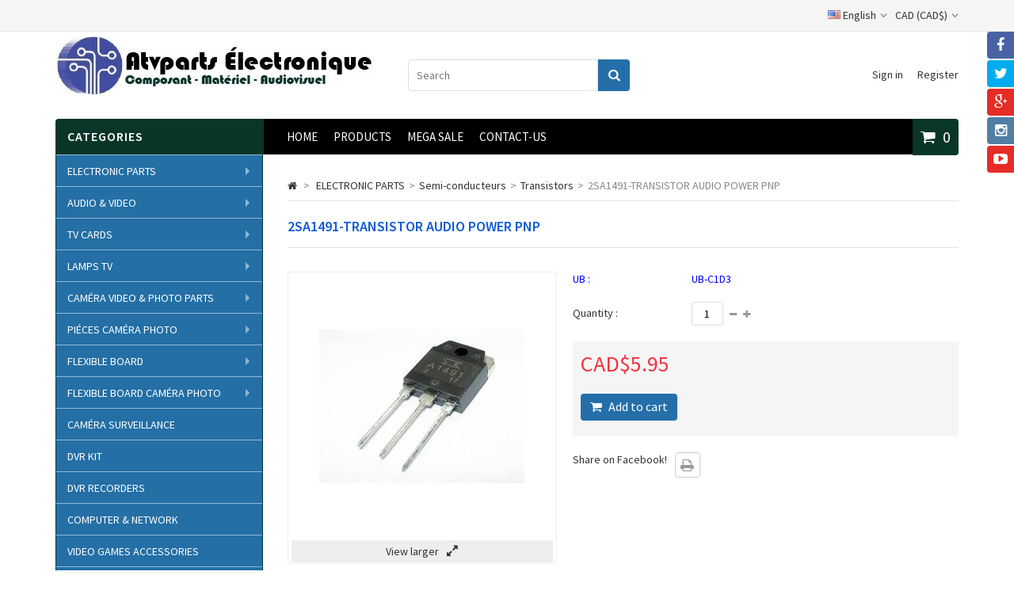

--- FILE ---
content_type: text/html; charset=utf-8
request_url: https://atvpartselectronique.com/en/transistors/192-2sa1491-transistor-audio-power-pnp.html
body_size: 34886
content:
<!DOCTYPE HTML> <!--[if lt IE 7]><html class="no-js lt-ie9 lt-ie8 lt-ie7 " lang="en"><![endif]--> <!--[if IE 7]><html class="no-js lt-ie9 lt-ie8 ie7" lang="en"><![endif]--> <!--[if IE 8]><html class="no-js lt-ie9 ie8" lang="en"><![endif]--> <!--[if gt IE 8]><html class="no-js ie9" lang="en"><![endif]--><html lang="en"><head><meta charset="utf-8" /><title>2SA1491-TRANSISTOR AUDIO POWER PNP - Atvparts Èlectronique</title><meta name="generator" content="PrestaShop" /><meta name="robots" content="index,follow" /><meta name="viewport" content="width=device-width, minimum-scale=0.25, maximum-scale=1.6, initial-scale=1.0" /><meta name="apple-mobile-web-app-capable" content="yes" /><link rel="icon" type="image/vnd.microsoft.icon" href="/img/favicon.ico?1593267724" /><link rel="shortcut icon" type="image/x-icon" href="/img/favicon.ico?1593267724" /><link rel="stylesheet" href="https://atvpartselectronique.com/themes/MegaShop/cache/v_39_c63865778dc56210581e7ca1b2142cf8_all.css" type="text/css" media="all" /><link rel="stylesheet" href="https://atvpartselectronique.com/themes/MegaShop/cache/v_39_a077e0438d5b8422a66d702c6f5d04ef_print.css" type="text/css" media="print" />  <link rel="stylesheet" href="https://fonts.googleapis.com/css?family=Source+Sans+Pro:400,600" type="text/css" media="all" /><style type="text/css">#top-categ span,
		#tptnmobilemenu .toggler,
		.new-box {background-color: #0a362a;}

		#categories_block_left,
		.mobilemenu {background-color: #ededed; border-left: 1px solid #024d2f; border-right: 1px solid #024d2f;}

		.tptn-vertical-mega-menu .menu > li,
		.mobilemenu li a{border-bottom: 1px solid #024d2f;}

		#top-categ,
		#left_column .block .title_block,
		.idTabs a:hover,
		.idTabs .selected,
		#back-top {background-color: #000000;}

		.shopping_cart,
		.sale-box {background-color: #0A362A;}

		.page-heading,
		.page-subheading,
		.tptncarousel h4 {color: #105BD5;}

		.price {color: #F13340;}

		button,
		input.button_mini,
		input.button_small,
		input.button,
		input.button_large,
		input.exclusive_mini,
		input.exclusive_small,
		input.exclusive,
		input.exclusive_large,
		a.button_mini,
		a.button_small,
		a.button,
		a.button_large,
		a.exclusive_mini,
		a.exclusive_small,
		a.exclusive,
		a.exclusive_large,
		span.button_mini,
		span.button_small,
		span.button,
		span.button_large,
		span.exclusive_mini,
		span.exclusive_small,
		span.exclusive,
		span.exclusive_large {background: #246FAA; border-color: #246FAA;}

		button:hover,
		input.button_mini:hover,
		input.button_small:hover,
		input.button:hover,
		input.button_large:hover,
		input.exclusive_mini:hover,
		input.exclusive_small:hover,
		input.exclusive:hover,
		input.exclusive_large:hover,
		a.button_mini:hover,
		a.button_small:hover,
		a.button:hover,
		a.button_large:hover,
		a.exclusive_mini:hover,
		a.exclusive_small:hover,
		a.exclusive:hover,
		a.exclusive_large:hover,
		span.button_mini:hover,
		span.button_small:hover,
		span.button:hover,
		span.button_large:hover,
		span.exclusive_mini:hover,
		span.exclusive_small:hover,
		span.exclusive:hover,
		span.exclusive_large:hover {background: #246FAA;}</style>  </head><body id="product" class="product product-192 product-2sa1491-transistor-audio-power-pnp category-168 category-transistors hide-right-column lang_en"><div id="tptnsocial" class="hide_small"><ul><li class="facebook"><a href="https://www.facebook.com/Atvparts-%C3%89lectronique-469502400112393" title="Facebook" target="_blank"><i class="fa fa-facebook"></i></a></li><li class="twitter"><a href="https://twitter.com/Giralectroniqu1" title="Twitter" target="_blank"><i class="fa fa-twitter"></i></a></li><li class="google"><a href="https://www.google.com/search?q=atv+parts+electronique&amp;oq=atv&amp;aqs=chrome.1.69i60j69i59l2j69i57j69i60l3j69i65.1424j0j4&amp;sourceid=chrome&amp;ie=UTF-8" title="Google+" target="_blank"><i class="fa fa-google-plus"></i></a></li><li class="instagram"><a href="https://www.instagram.com/atvpartsst/" title="Instagram" target="_blank"><i class="fa fa-instagram"></i></a></li><li class="youtube"><a href="https://www.google.com/search?q=atv+parts+electronique&amp;oq=atv&amp;aqs=chrome.1.69i60j69i59l2j69i57j69i60l3j69i65.1424j0j4&amp;sourceid=chrome&amp;ie=UTF-8" title="Youtube" target="_blank"><i class="fa fa-youtube-play"></i></a></li></ul></div><div id="back-top" style="display:block;"><i class="fa fa-angle-up"></i></div><div id="page"> <header id="header"><div id="banner-row"><div class="container"></div></div><div id="nav-row"><div class="container"><div id="customtxt"></div><div id="languages-block-top" class="languages-block"><div class="current"> <span><img src="https://atvpartselectronique.com/img/l/2.jpg" alt="en" width="16" height="11" /> English</span></div><ul id="first-languages" class="languages-block_ul toogle_content"><li > <a href="https://atvpartselectronique.com/fr/transistors/192-2sa1491-transistor-audio-power-pnp.html" title="Français (French)"> <img src="https://atvpartselectronique.com/img/l/1.jpg" alt="fr" width="16" height="11" /> <span>Français</span> </a></li><li class="selected"> <img src="https://atvpartselectronique.com/img/l/2.jpg" alt="en" width="16" height="11" /> <span>English</span></li><li > <a href="https://atvpartselectronique.com/es/transistors/192-2sa1491-transistor-audio-power-pnp.html" title="Español (Spanish)"> <img src="https://atvpartselectronique.com/img/l/3.jpg" alt="es" width="16" height="11" /> <span>Español</span> </a></li></ul></div><div id="currencies-block-top"><form id="setCurrency" action="/en/transistors/192-2sa1491-transistor-audio-power-pnp.html" method="post"><div class="current"> <input type="hidden" name="id_currency" id="id_currency" value=""/> <input type="hidden" name="SubmitCurrency" value="" /> CAD (CAD$)</div><ul id="first-currencies" class="currencies_ul toogle_content"><li > <a href="javascript:setCurrency(2);" rel="nofollow" title="Dollar"> USD (US $) </a></li><li class="selected"> <a href="javascript:setCurrency(1);" rel="nofollow" title="Dollar (CAD)"> CAD (CAD$) </a></li></ul></form></div></div></div><div id="header-row"><div class="container"><div id="header_logo"> <a href="/" title="Atvparts Èlectronique"> <img class="logo img-responsive" src="https://atvpartselectronique.com/img/giraelectronique-1431449179.jpg" alt="Atvparts Èlectronique" width="399" height="75"/> </a></div><div id="tptnsearch"><form id="searchbox" method="get" action="https://atvpartselectronique.com/en/recherche" > <input type="hidden" name="controller" value="search" /> <input type="hidden" name="orderby" value="position" /> <input type="hidden" name="orderway" value="desc" /> <input class="search_query form-control" type="text" id="search_query_top" name="search_query" placeholder="Search" value="" /> <button type="submit" name="submit_search" class="button-search"></button></form></div> <div id="tptn_header_links"><ul><li> <a class="login" href="https://atvpartselectronique.com/en/mon-compte" rel="nofollow" title="Sign in">Sign in</a></li><li> <a href="https://atvpartselectronique.com/en/mon-compte" rel="nofollow" title="Register">Register</a></li></ul></div><div id="top-categ" class="hide_small"></div><div class="shopping_cart "> <a href="https://atvpartselectronique.com/en/commande" title="View my shopping cart" rel="nofollow"> <span class="ajax_cart_quantity unvisible">0</span> <span class="ajax_cart_no_product">0</span> </a><div class="cart_block"><div class="block_content"><div class="cart_block_list"><p class="cart_block_no_products"> No products</p><div class="cart-prices"><div class="cart-prices-line first-line"> <span class="price cart_block_shipping_cost ajax_cart_shipping_cost"> Free shipping! </span> <span> Shipping </span></div><div class="cart-prices-line last-line"> <span class="price cart_block_total ajax_block_cart_total">CAD$0.00</span> <span>Total</span></div></div><p class="cart-buttons"> <a id="button_order_cart" class="button" href="https://atvpartselectronique.com/en/commande" title="Check out" rel="nofollow"> Check out<i class="fa fa-chevron-right right"></i> </a></p></div></div></div></div><div id="layer_cart"><div class="clearfix"><div class="layer_cart_product"> <span class="cross" title="Close window"><i class="fa fa-times"></i></span><h2> <i class="fa fa-check left"></i>Product successfully added to your shopping cart</h2><div class="product-image-container layer_cart_img"></div><div class="layer_cart_product_info"> <span id="layer_cart_product_title" class="product-name"></span> <span id="layer_cart_product_attributes"></span><div> <strong class="dark">Quantity</strong> <span id="layer_cart_product_quantity"></span></div><div> <strong class="dark">Total</strong> <span id="layer_cart_product_price"></span></div></div></div><div class="layer_cart_cart"><h3 class="subheading"> <span class="ajax_cart_product_txt_s unvisible"> There are <span class="ajax_cart_quantity">0</span> items in your cart. </span> <span class="ajax_cart_product_txt "> There is 1 item in your cart. </span></h3><div class="layer_cart_row"> <strong class="dark"> Total products </strong> <span class="ajax_block_products_total"> </span></div><div class="layer_cart_row"> <strong class="dark"> Total shipping&nbsp; </strong> <span class="ajax_cart_shipping_cost"> Free shipping! </span></div><div class="layer_cart_row"> <strong class="dark"> Total </strong> <span class="ajax_block_cart_total"> </span></div><div class="button-container"> <span class="continue std-btn" title="Continue shopping"> <i class="fa fa-chevron-left left"></i>Continue shopping </span> <a class="button" href="https://atvpartselectronique.com/en/commande" title="Proceed to checkout" rel="nofollow"> Proceed to checkout<i class="fa fa-chevron-right right"></i> </a></div></div></div></div><div class="layer_cart_overlay"></div><div id="tptntopmenu" class="hide_small"><ul class="topmenu"><li><a href="" title="Home">Home</a></li><li><a href="nouveaux-produits" title="Products">Products</a></li><li><a href="promotions" title="MEGA SALE">MEGA SALE</a></li><li><a href="contactez-nous" title="CONTACT-US">CONTACT-US</a></li></ul></div></div></div> </header><div id="columns" class="clearfix"><div class="container"><div class="row"><div id="left_column" class="col-xs-12 col-md-3"><div id="layer_block_left" class="demo-container block hide_small"><div class="title_block" style="background-color:#0A362A;">Categories</div><ul class="sf-menu sf-vertical"><li class="category_12"> <a href="https://atvpartselectronique.com/en/12-electronic-parts" title="ELECTRONIC PARTS">ELECTRONIC PARTS</a><ul><li class="category_42"> <a href="https://atvpartselectronique.com/en/42-semi-conducteurs" title="Semi-conducteurs">Semi-conducteurs</a><ul><li class="category_44"> <a href="https://atvpartselectronique.com/en/44-circuit-integre" title="Circuit Intégré">Circuit Intégré</a><ul><li class="category_45"> <a href="https://atvpartselectronique.com/en/45-serie-an-xxxx" title="Série AN-XXXX">Série AN-XXXX</a></li><li class="category_46"> <a href="https://atvpartselectronique.com/en/46-serie-ba-xxxx" title="Série BA-XXXX">Série BA-XXXX</a></li><li class="category_47"> <a href="https://atvpartselectronique.com/en/47-serie-ca-xxxx" title="Série CA-XXXX">Série CA-XXXX</a></li><li class="category_48"> <a href="https://atvpartselectronique.com/en/48-serie-cx-xxxx" title="Série CX-XXXX">Série CX-XXXX</a></li><li class="category_49"> <a href="https://atvpartselectronique.com/en/49-serie-ha-xxxx" title="Série HA-XXXX">Série HA-XXXX</a></li><li class="category_50"> <a href="https://atvpartselectronique.com/en/50-serie-hd-xxxx" title="Série HD-XXXX">Série HD-XXXX</a></li><li class="category_51"> <a href="https://atvpartselectronique.com/en/51-serie-ka-xxxx" title="Série KA-XXXX">Série KA-XXXX</a></li><li class="category_171"> <a href="https://atvpartselectronique.com/en/171-serie-la-xxxx" title="Série LA-XXXX">Série LA-XXXX</a></li><li class="category_172"> <a href="https://atvpartselectronique.com/en/172-serie-lb-xxxx" title="Série LB-XXXX">Série LB-XXXX</a></li><li class="category_173"> <a href="https://atvpartselectronique.com/en/173-serie-lc-xxxx" title="Série LC-XXXX">Série LC-XXXX</a></li><li class="category_174"> <a href="https://atvpartselectronique.com/en/174-serie-lm-xxxx" title="Série LM-XXXX">Série LM-XXXX</a></li><li class="category_175"> <a href="https://atvpartselectronique.com/en/175-serie-m-xxxx" title="Série M-XXXX">Série M-XXXX</a></li><li class="category_176"> <a href="https://atvpartselectronique.com/en/176-serie-mb-xxxx" title="Série MB-XXXX">Série MB-XXXX</a></li><li class="category_177"> <a href="https://atvpartselectronique.com/en/177-serie-mc-xxxx" title="Série MC-XXXX">Série MC-XXXX</a></li><li class="category_178"> <a href="https://atvpartselectronique.com/en/178-serie-ne-xxx" title="Série NE-XXX">Série NE-XXX</a></li><li class="category_179"> <a href="https://atvpartselectronique.com/en/179-serie-njm-xxxx" title="Série NJM-XXXX">Série NJM-XXXX</a></li><li class="category_180"> <a href="https://atvpartselectronique.com/en/180-serie-stk-xxxx" title="Série STK-XXXX">Série STK-XXXX</a></li><li class="category_181"> <a href="https://atvpartselectronique.com/en/181-serie-str-xxxx" title="Série STR-XXXX">Série STR-XXXX</a></li><li class="category_182"> <a href="https://atvpartselectronique.com/en/182-serie-strd-xxxx" title="Série STRD-XXXX">Série STRD-XXXX</a></li><li class="category_183"> <a href="https://atvpartselectronique.com/en/183-serie-strs-xxxx" title="Série STRS-XXXX">Série STRS-XXXX</a></li><li class="category_184"> <a href="https://atvpartselectronique.com/en/184-serie-ta-xxxx" title="Série TA-XXXX">Série TA-XXXX</a></li><li class="category_185"> <a href="https://atvpartselectronique.com/en/185-serie-tba-xxx" title="Série TBA-XXX">Série TBA-XXX</a></li><li class="category_186"> <a href="https://atvpartselectronique.com/en/186-serie-tc-xxxx" title="Série TC-XXXX">Série TC-XXXX</a></li><li class="category_187"> <a href="https://atvpartselectronique.com/en/187-serie-tda-xxxx" title="Série TDA-XXXX">Série TDA-XXXX</a></li><li class="category_188"> <a href="https://atvpartselectronique.com/en/188-serie-tl-xxx" title="Série TL-XXX">Série TL-XXX</a></li><li class="category_189"> <a href="https://atvpartselectronique.com/en/189-serie-upc-xxxx" title="Série UPC-XXXX">Série UPC-XXXX</a></li><li class="category_190 last"> <a href="https://atvpartselectronique.com/en/190-serie-upd-xxxx" title="Série UPD-XXXX">Série UPD-XXXX</a></li></ul></li><li class="category_52"> <a href="https://atvpartselectronique.com/en/52-cmos" title="CMOS">CMOS</a></li><li class="category_53"> <a href="https://atvpartselectronique.com/en/53-cristal" title="Cristal">Cristal</a></li><li class="category_54"> <a href="https://atvpartselectronique.com/en/54-diode" title="Diode">Diode</a></li><li class="category_158"> <a href="https://atvpartselectronique.com/en/158-diode-double" title="Diode double">Diode double</a></li><li class="category_159"> <a href="https://atvpartselectronique.com/en/159-diode-zener" title="Diode Zener">Diode Zener</a></li><li class="category_160"> <a href="https://atvpartselectronique.com/en/160-fusible-thermique" title="Fusible Thermique">Fusible Thermique</a></li><li class="category_161"> <a href="https://atvpartselectronique.com/en/161-ic-divers" title="IC divers">IC divers</a></li><li class="category_162"> <a href="https://atvpartselectronique.com/en/162-mosfets" title="Mosfets">Mosfets</a></li><li class="category_163"> <a href="https://atvpartselectronique.com/en/163-opto-coupleur" title="Opto Coupleur">Opto Coupleur</a></li><li class="category_164"> <a href="https://atvpartselectronique.com/en/164-oscillateur" title="Oscillateur">Oscillateur</a></li><li class="category_165"> <a href="https://atvpartselectronique.com/en/165-pont-diode" title="Pont-Diode">Pont-Diode</a></li><li class="category_166"> <a href="https://atvpartselectronique.com/en/166-regulateur" title="Régulateur">Régulateur</a></li><li class="category_167"> <a href="https://atvpartselectronique.com/en/167-scr" title="SCR">SCR</a></li><li class="category_168"> <a href="https://atvpartselectronique.com/en/168-transistors" class="selected" title="Transistors">Transistors</a><ul><li class="category_194"> <a href="https://atvpartselectronique.com/en/194-serie-2n-xxxx" title="Série 2N-XXXX">Série 2N-XXXX</a></li><li class="category_195"> <a href="https://atvpartselectronique.com/en/195-serie-2sa-xxxx" title="Série 2SA-XXXX">Série 2SA-XXXX</a></li><li class="category_196"> <a href="https://atvpartselectronique.com/en/196-serie-2sb-xxxx" title="Série 2SB-XXXX">Série 2SB-XXXX</a></li><li class="category_197"> <a href="https://atvpartselectronique.com/en/197-serie-2sc-xxxx" title="Série 2SC-XXXX">Série 2SC-XXXX</a></li><li class="category_198"> <a href="https://atvpartselectronique.com/en/198-serie-2sd-xxxx" title="Série 2SD-XXXX">Série 2SD-XXXX</a></li><li class="category_199"> <a href="https://atvpartselectronique.com/en/199-serie-bu-xxxx" title="Série BU-XXXX">Série BU-XXXX</a></li><li class="category_200"> <a href="https://atvpartselectronique.com/en/200-serie-mj-xxxx" title="Série MJ-XXXX">Série MJ-XXXX</a></li><li class="category_201"> <a href="https://atvpartselectronique.com/en/201-serie-mje-xxxx" title="Série MJE-XXXX">Série MJE-XXXX</a></li><li class="category_202"> <a href="https://atvpartselectronique.com/en/202-serie-tip-xxx" title="Série TIP-XXX">Série TIP-XXX</a></li><li class="category_203 last"> <a href="https://atvpartselectronique.com/en/203-transistors-assorties" title="Transistors assorties">Transistors assorties</a></li></ul></li><li class="category_169"> <a href="https://atvpartselectronique.com/en/169-triac" title="Triac">Triac</a></li><li class="category_170 last"> <a href="https://atvpartselectronique.com/en/170-ttl" title="TTL">TTL</a></li></ul></li><li class="category_32"> <a href="https://atvpartselectronique.com/en/32-resistances-et-condensateurs" title="Bobine 18VDC">Bobine 18VDC</a><ul><li class="category_33"> <a href="https://atvpartselectronique.com/en/33-condensateur" title="Condensateur">Condensateur</a></li><li class="category_34"> <a href="https://atvpartselectronique.com/en/34-condensateur-ac" title="Condensateur A.C">Condensateur A.C</a></li><li class="category_35"> <a href="https://atvpartselectronique.com/en/35-condensateur-np" title="Condensateur N.P">Condensateur N.P</a></li><li class="category_36 last"> <a href="https://atvpartselectronique.com/en/36-condensateur-tantale" title="Condensateur Tantale">Condensateur Tantale</a></li></ul></li><li class="category_21"> <a href="https://atvpartselectronique.com/en/21-moteurs-et-pompes" title="Moteurs et pompes">Moteurs et pompes</a><ul><li class="category_22"> <a href="https://atvpartselectronique.com/en/22-engrenages" title="Engrenages">Engrenages</a></li><li class="category_23"> <a href="https://atvpartselectronique.com/en/23-moteur" title="Moteur">Moteur</a></li><li class="category_24"> <a href="https://atvpartselectronique.com/en/24-pompe" title="Pompe">Pompe</a></li><li class="category_191"> <a href="https://atvpartselectronique.com/en/191-2-watts-resistance" title="2 watts - Résistance">2 watts - Résistance</a></li><li class="category_2511"> <a href="https://atvpartselectronique.com/en/2511-3-watt-resistance" title="3 watt - Resistance">3 watt - Resistance</a></li><li class="category_2512"> <a href="https://atvpartselectronique.com/en/2512-5-watt-resistance" title="5 watt - Resistance">5 watt - Resistance</a></li><li class="category_2513"> <a href="https://atvpartselectronique.com/en/2513-7-watt-resistance" title="7 watt - Resistance">7 watt - Resistance</a></li><li class="category_2514"> <a href="https://atvpartselectronique.com/en/2514-10-watt-resistance" title="10 watt - Resistance">10 watt - Resistance</a></li><li class="category_192"> <a href="https://atvpartselectronique.com/en/192-rectangulaires-en-porcelaines" title="Rectangulaires en porcelaines">Rectangulaires en porcelaines</a><ul><li class="category_2515"> <a href="https://atvpartselectronique.com/en/2515-2-watt" title="2 watt">2 watt</a></li><li class="category_2516"> <a href="https://atvpartselectronique.com/en/2516-3-watt" title="3 watt">3 watt</a></li><li class="category_2517"> <a href="https://atvpartselectronique.com/en/2517-5-watt" title="5 watt">5 watt</a></li><li class="category_2518"> <a href="https://atvpartselectronique.com/en/2518-7-watt" title="7 watt">7 watt</a></li><li class="category_2519 last"> <a href="https://atvpartselectronique.com/en/2519-10-watt" title="10 watt">10 watt</a></li></ul></li><li class="category_193 last"> <a href="https://atvpartselectronique.com/en/193-welwyn-dale-corning" title="Welwyn-Dale-Corning">Welwyn-Dale-Corning</a></li></ul></li><li class="category_13"> <a href="https://atvpartselectronique.com/en/13-amortisseur" title="Amortisseur">Amortisseur</a></li><li class="category_25"> <a href="https://atvpartselectronique.com/en/25-relais-contacteurs" title="Relais Contacteurs">Relais Contacteurs</a><ul><li class="category_26"> <a href="https://atvpartselectronique.com/en/26-base-de-relais" title="Base de relais">Base de relais</a></li><li class="category_27"> <a href="https://atvpartselectronique.com/en/27-contacteur" title="Contacteur">Contacteur</a></li><li class="category_28 last"> <a href="https://atvpartselectronique.com/en/28-relais" title="Relais">Relais</a><ul><li class="category_29"> <a href="https://atvpartselectronique.com/en/29-bobine-120vac" title="Bobine 120VAC">Bobine 120VAC</a></li><li class="category_30"> <a href="https://atvpartselectronique.com/en/30-bobine-12vac" title="Bobine 12VAC">Bobine 12VAC</a></li><li class="category_31 last"> <a href="https://atvpartselectronique.com/en/31-bobine-12vdc" title="Bobine 12VDC">Bobine 12VDC</a></li></ul></li></ul></li><li class="category_155"> <a href="https://atvpartselectronique.com/en/155-control-volume" title="Control volume">Control volume</a><ul><li class="category_2524"> <a href="https://atvpartselectronique.com/en/2524-logarithmique-" title="Logarithmique ">Logarithmique </a></li><li class="category_2525 last"> <a href="https://atvpartselectronique.com/en/2525-lineaire" title="Linéaire">Linéaire</a></li></ul></li><li class="category_156"> <a href="https://atvpartselectronique.com/en/156-flay-back" title="Flay back">Flay back</a></li><li class="category_157"> <a href="https://atvpartselectronique.com/en/157-interrupteurs" title="Interrupteurs">Interrupteurs</a></li><li class="category_82 last"> <a href="https://atvpartselectronique.com/en/82-schemas-electroniques" title="SCHÉMAS ÉLECTRONIQUES">SCHÉMAS ÉLECTRONIQUES</a></li></ul></li><li class="category_60"> <a href="https://atvpartselectronique.com/en/60--audio-video" title=" AUDIO &amp; VIDEO"> AUDIO &amp; VIDEO</a><ul><li class="category_97"> <a href="https://atvpartselectronique.com/en/97-accessoires-audiovideo" title="Accessoires audio/vidéo">Accessoires audio/vidéo</a><ul><li class="category_113"> <a href="https://atvpartselectronique.com/en/113-convertisseurs" title="Amplificateurs de signal">Amplificateurs de signal</a></li><li class="category_114"> <a href="https://atvpartselectronique.com/en/114-diviseurs-et-multiplexeurs" title="Diviseurs et multiplexeurs">Diviseurs et multiplexeurs</a></li><li class="category_115"> <a href="https://atvpartselectronique.com/en/115-pre-ampli-pour-table-tournante" title="Pré-ampli pour table tournante">Pré-ampli pour table tournante</a></li><li class="category_116"> <a href="https://atvpartselectronique.com/en/116-repetiteur-infrarouge" title="Répétiteur infrarouge">Répétiteur infrarouge</a></li><li class="category_117"> <a href="https://atvpartselectronique.com/en/117-stabilisateurs-videos" title="Stabilisateurs vidéos">Stabilisateurs vidéos</a></li><li class="category_118"> <a href="https://atvpartselectronique.com/en/118-selecteurs" title="Sélecteurs">Sélecteurs</a></li><li class="category_119 last"> <a href="https://atvpartselectronique.com/en/119-transmetteurs-sans-fil" title="Transmetteurs sans-fil">Transmetteurs sans-fil</a></li></ul></li><li class="category_98"> <a href="https://atvpartselectronique.com/en/98-audio-maison-cinema-maison" title="Audio maison/Cinéma-maison">Audio maison/Cinéma-maison</a><ul><li class="category_120 last"> <a href="https://atvpartselectronique.com/en/120-accessoires-de-projection" title="Accessoires de projection">Accessoires de projection</a><ul><li class="category_121"> <a href="https://atvpartselectronique.com/en/121-am-fm" title="AM / FM">AM / FM</a></li><li class="category_122"> <a href="https://atvpartselectronique.com/en/122-antennes-et-accessoires" title="Antennes et accessoires">Antennes et accessoires</a></li><li class="category_123"> <a href="https://atvpartselectronique.com/en/123-contrele-de-volume" title="Contréle de volume">Contréle de volume</a></li><li class="category_124"> <a href="https://atvpartselectronique.com/en/124-lecteur-cd-dvd-bluray" title="Lecteur CD/DVD/Bluray">Lecteur CD/DVD/Bluray</a></li><li class="category_125"> <a href="https://atvpartselectronique.com/en/125-plaques-murales-et-accessoires" title="Plaques murales et accessoires">Plaques murales et accessoires</a></li><li class="category_126"> <a href="https://atvpartselectronique.com/en/126-recepteur-cinema-maison" title="Récepteur cinéma-maison">Récepteur cinéma-maison</a></li><li class="category_127"> <a href="https://atvpartselectronique.com/en/127-satellite-et-accessoires" title="Satellite et accessoires">Satellite et accessoires</a></li><li class="category_128"> <a href="https://atvpartselectronique.com/en/128-supports-television" title="Supports télévision">Supports télévision</a></li><li class="category_129 last"> <a href="https://atvpartselectronique.com/en/129-telecommande-universelle-ir" title="Télécommande universelle/IR">Télécommande universelle/IR</a></li></ul></li></ul></li><li class="category_99"> <a href="https://atvpartselectronique.com/en/99-chaines-stereo" title="Chaînes stéréo">Chaînes stéréo</a></li><li class="category_100"> <a href="https://atvpartselectronique.com/en/100-commerciale-70v" title="Commerciale/70V">Commerciale/70V</a></li><li class="category_101"> <a href="https://atvpartselectronique.com/en/101-cables" title="Câbles">Câbles</a><ul><li class="category_130"> <a href="https://atvpartselectronique.com/en/130-cable-audio" title="Câble Audio">Câble Audio</a></li><li class="category_131"> <a href="https://atvpartselectronique.com/en/131-cable-bnc-tnc" title="Câble BNC/TNC">Câble BNC/TNC</a></li><li class="category_132"> <a href="https://atvpartselectronique.com/en/132-cable-coaxial" title="Câble coaxial">Câble coaxial</a></li><li class="category_133"> <a href="https://atvpartselectronique.com/en/133-cable-coaxial-digital" title="Câble coaxial digital">Câble coaxial digital</a></li><li class="category_134"> <a href="https://atvpartselectronique.com/en/134-cable-composante" title="Câble composante">Câble composante</a></li><li class="category_135"> <a href="https://atvpartselectronique.com/en/135-cable-hdmi-et-dvi" title="Câble HDMI et DVI">Câble HDMI et DVI</a></li><li class="category_136"> <a href="https://atvpartselectronique.com/en/136-cable-midi" title="Câble MIDI">Câble MIDI</a></li><li class="category_137"> <a href="https://atvpartselectronique.com/en/137-cable-optique" title="Câble optique">Câble optique</a></li><li class="category_138 last"> <a href="https://atvpartselectronique.com/en/138-cable-s-video" title="Câble S-VIDEO">Câble S-VIDEO</a></li></ul></li><li class="category_102"> <a href="https://atvpartselectronique.com/en/102-dj-pro-studio" title="DJ/Pro/ Studio">DJ/Pro/ Studio</a><ul><li class="category_149"> <a href="https://atvpartselectronique.com/en/149-mixer-controleur-dj-midi" title="Mixer/Contrôleur DJ/MIDI">Mixer/Contrôleur DJ/MIDI</a></li><li class="category_150"> <a href="https://atvpartselectronique.com/en/150-ecouteurs-intra-auriculaire" title="Écouteurs intra-auriculaire">Écouteurs intra-auriculaire</a></li><li class="category_151"> <a href="https://atvpartselectronique.com/en/151-moniteur-subwoofer-de-studio" title="Moniteur/subwoofer de studio">Moniteur/subwoofer de studio</a></li><li class="category_152"> <a href="https://atvpartselectronique.com/en/152-studio-enregistrement" title="Studio/Enregistrement">Studio/Enregistrement</a></li><li class="category_153 last"> <a href="https://atvpartselectronique.com/en/153-egalisateur" title="Égalisateur">Égalisateur</a></li></ul></li><li class="category_103"> <a href="https://atvpartselectronique.com/en/103-enceintes-audio-et-accessoires" title="Enceintes audio et accessoires">Enceintes audio et accessoires</a></li><li class="category_104"> <a href="https://atvpartselectronique.com/en/104-instruments-de-musique" title="Instruments de musique">Instruments de musique</a></li><li class="category_105"> <a href="https://atvpartselectronique.com/en/105-microphones-et-accessoires" title="Microphones et accessoires">Microphones et accessoires</a><ul><li class="category_139"> <a href="https://atvpartselectronique.com/en/139-accessoires" title="Accessoires">Accessoires</a></li><li class="category_140"> <a href="https://atvpartselectronique.com/en/140-col-de-cygne" title="Col de cygne">Col de cygne</a></li><li class="category_141"> <a href="https://atvpartselectronique.com/en/141-microphone" title="Microphone">Microphone</a></li><li class="category_142"> <a href="https://atvpartselectronique.com/en/142-support" title="Support">Support</a></li><li class="category_145"> <a href="https://atvpartselectronique.com/en/145-amplificateur-de-puissance" title="Amplificateur de puissance">Amplificateur de puissance</a></li><li class="category_146"> <a href="https://atvpartselectronique.com/en/146-compresseur-limiteur" title="Compresseur/Limiteur">Compresseur/Limiteur</a></li><li class="category_147"> <a href="https://atvpartselectronique.com/en/147-enceintes-actives-passives" title="Enceintes actives/passives">Enceintes actives/passives</a></li><li class="category_148 last"> <a href="https://atvpartselectronique.com/en/148-mixer-live-karaoke" title="Mixer live/Karaoké">Mixer live/Karaoké</a></li></ul></li><li class="category_106"> <a href="https://atvpartselectronique.com/en/106-pieces-de-haut-parleurs" title="Pièces de haut-parleurs">Pièces de haut-parleurs</a></li><li class="category_107"> <a href="https://atvpartselectronique.com/en/107-systeme-audio-sans-fil-bluetooth" title="Système audio sans-fil/Bluetooth">Système audio sans-fil/Bluetooth</a></li><li class="category_108"> <a href="https://atvpartselectronique.com/en/108-systeme-audio-tout-en-un" title="Système audio tout-en-un">Système audio tout-en-un</a></li><li class="category_109"> <a href="https://atvpartselectronique.com/en/109-tables-tournantes-accessoires" title="Tables tournantes &amp; accessoires">Tables tournantes &amp; accessoires</a></li><li class="category_110"> <a href="https://atvpartselectronique.com/en/110-trepieds" title="Trépieds">Trépieds</a></li><li class="category_111"> <a href="https://atvpartselectronique.com/en/111-ecouteurs" title="Écouteurs">Écouteurs</a><ul><li class="category_143"> <a href="https://atvpartselectronique.com/en/143-ecouteurs-casque" title="Écouteurs casque">Écouteurs casque</a></li><li class="category_144 last"> <a href="https://atvpartselectronique.com/en/144-ecouteurs-intra-auriculaire" title="Écouteurs intra-auriculaire">Écouteurs intra-auriculaire</a></li></ul></li><li class="category_112"> <a href="https://atvpartselectronique.com/en/112-etui-de-tout-genres" title="Étui de tout genres">Étui de tout genres</a></li><li class="category_298"> <a href="https://atvpartselectronique.com/en/298-tetes" title="Têtes">Têtes</a></li><li class="category_299"> <a href="https://atvpartselectronique.com/en/299-flay-back-pour-tv-cathodique-" title="Flay back pour TV cathodique ">Flay back pour TV cathodique </a></li><li class="category_81"> <a href="https://atvpartselectronique.com/en/81-straps" title="STRAPS">STRAPS</a></li><li class="category_2520"> <a href="https://atvpartselectronique.com/en/2520-lnb-directv" title="LNB - Directv">LNB - Directv</a></li><li class="category_2521"> <a href="https://atvpartselectronique.com/en/2521-lnb-dish-network" title="LNB - Dish Network">LNB - Dish Network</a></li><li class="category_2522"> <a href="https://atvpartselectronique.com/en/2522-tv" title="TV">TV</a></li><li class="category_2523"> <a href="https://atvpartselectronique.com/en/2523-amplificateurs" title="Amplificateurs">Amplificateurs</a></li><li class="category_2527 last"> <a href="https://atvpartselectronique.com/en/2527-fuses" title="fuses">fuses</a></li></ul></li><li class="category_61"> <a href="https://atvpartselectronique.com/en/61--tv-cards" title=" TV CARDS"> TV CARDS</a><ul><li class="category_204"> <a href="https://atvpartselectronique.com/en/204-samsung" title="Samsung">Samsung</a><ul><li class="category_403"> <a href="https://atvpartselectronique.com/en/403-power-supply" title="POWER SUPPLY">POWER SUPPLY</a></li><li class="category_404"> <a href="https://atvpartselectronique.com/en/404-main-board" title="MAIN BOARD">MAIN BOARD</a></li><li class="category_405"> <a href="https://atvpartselectronique.com/en/405-z-sustain" title="Z-SUSTAIN">Z-SUSTAIN</a></li><li class="category_406"> <a href="https://atvpartselectronique.com/en/406-y-sustain-board" title="Y-SUSTAIN BOARD">Y-SUSTAIN BOARD</a></li><li class="category_407"> <a href="https://atvpartselectronique.com/en/407-inverter-board" title="INVERTER BOARD">INVERTER BOARD</a></li><li class="category_408"> <a href="https://atvpartselectronique.com/en/408-t-con-board" title="T-CON BOARD">T-CON BOARD</a></li><li class="category_409"> <a href="https://atvpartselectronique.com/en/409-digital-control-board" title="DIGITAL CONTROL BOARD">DIGITAL CONTROL BOARD</a></li><li class="category_410"> <a href="https://atvpartselectronique.com/en/410-y-buffer-board" title="Y-BUFFER BOARD">Y-BUFFER BOARD</a></li><li class="category_411"> <a href="https://atvpartselectronique.com/en/411-audio-video-input-output-board" title="AUDIO/VIDEO/INPUT/OUTPUT BOARD">AUDIO/VIDEO/INPUT/OUTPUT BOARD</a></li><li class="category_412"> <a href="https://atvpartselectronique.com/en/412-interface-board" title="INTERFACE BOARD">INTERFACE BOARD</a></li><li class="category_413"> <a href="https://atvpartselectronique.com/en/413-x-main-board" title="X-MAIN BOARD">X-MAIN BOARD</a></li><li class="category_414"> <a href="https://atvpartselectronique.com/en/414-pc-board" title="PC BOARD">PC BOARD</a></li><li class="category_415"> <a href="https://atvpartselectronique.com/en/415-d-amp-assy" title="D-AMP ASSY">D-AMP ASSY</a></li><li class="category_416"> <a href="https://atvpartselectronique.com/en/416-ydrvtp-board" title="YDRVTP BOARD">YDRVTP BOARD</a></li><li class="category_417"> <a href="https://atvpartselectronique.com/en/417-audio-video-input-board" title="AUDIO VIDEO INPUT BOARD">AUDIO VIDEO INPUT BOARD</a></li><li class="category_418"> <a href="https://atvpartselectronique.com/en/418-ir-board-pcb" title="IR BOARD PCB">IR BOARD PCB</a></li><li class="category_419"> <a href="https://atvpartselectronique.com/en/419-key-controller-board" title="KEY CONTROLLER BOARD">KEY CONTROLLER BOARD</a></li><li class="category_420"> <a href="https://atvpartselectronique.com/en/420-analog-board" title="ANALOG BOARD">ANALOG BOARD</a></li><li class="category_421"> <a href="https://atvpartselectronique.com/en/421-tuner-board" title="TUNER BOARD">TUNER BOARD</a></li><li class="category_422"> <a href="https://atvpartselectronique.com/en/422-signal-boards" title="SIGNAL BOARDS">SIGNAL BOARDS</a></li><li class="category_423"> <a href="https://atvpartselectronique.com/en/423-power-filter-board" title="POWER FILTER BOARD">POWER FILTER BOARD</a></li><li class="category_424"> <a href="https://atvpartselectronique.com/en/424-video-process-assy" title="VIDEO PROCESS ASSY">VIDEO PROCESS ASSY</a></li><li class="category_425"> <a href="https://atvpartselectronique.com/en/425-video-board-assembly" title="VIDEO BOARD ASSEMBLY">VIDEO BOARD ASSEMBLY</a></li><li class="category_426"> <a href="https://atvpartselectronique.com/en/426-sub-power-board" title="SUB POWER BOARD">SUB POWER BOARD</a></li><li class="category_427"> <a href="https://atvpartselectronique.com/en/427-xy-main-board" title="XY-MAIN BOARD">XY-MAIN BOARD</a></li><li class="category_428"> <a href="https://atvpartselectronique.com/en/428-ysus-board" title="YSUS BOARD">YSUS BOARD</a></li><li class="category_429"> <a href="https://atvpartselectronique.com/en/429-av-board" title="AV BOARD">AV BOARD</a></li><li class="category_430"> <a href="https://atvpartselectronique.com/en/430-logic-e-buffer-board" title="LOGIC E-BUFFER BOARD">LOGIC E-BUFFER BOARD</a></li><li class="category_431"> <a href="https://atvpartselectronique.com/en/431-x-buffer" title="X-BUFFER">X-BUFFER</a></li><li class="category_432"> <a href="https://atvpartselectronique.com/en/432-main-input-unit-board" title="MAIN INPUT UNIT BOARD">MAIN INPUT UNIT BOARD</a></li><li class="category_4936 last"> <a href="https://atvpartselectronique.com/en/4936-wifi-module" title="WIFI-MODULE">WIFI-MODULE</a></li></ul></li><li class="category_205"> <a href="https://atvpartselectronique.com/en/205-lg" title="LG">LG</a><ul><li class="category_433"> <a href="https://atvpartselectronique.com/en/433-power-supply" title="FB1 BOARD">FB1 BOARD</a></li><li class="category_434"> <a href="https://atvpartselectronique.com/en/434-main-board" title="MAIN BOARD">MAIN BOARD</a></li><li class="category_435"> <a href="https://atvpartselectronique.com/en/435-z-sustain" title="Z-SUSTAIN">Z-SUSTAIN</a></li><li class="category_436"> <a href="https://atvpartselectronique.com/en/436-y-sustain-board" title="Y-SUSTAIN BOARD">Y-SUSTAIN BOARD</a></li><li class="category_437"> <a href="https://atvpartselectronique.com/en/437-inverter-board" title="INVERTER BOARD">INVERTER BOARD</a></li><li class="category_438"> <a href="https://atvpartselectronique.com/en/438-t-con-board" title="T-CON BOARD">T-CON BOARD</a></li><li class="category_439"> <a href="https://atvpartselectronique.com/en/439-digital-control-board" title="DIGITAL CONTROL BOARD">DIGITAL CONTROL BOARD</a></li><li class="category_440"> <a href="https://atvpartselectronique.com/en/440-y-buffer-board" title="Y-BUFFER BOARD">Y-BUFFER BOARD</a></li><li class="category_441"> <a href="https://atvpartselectronique.com/en/441-audio-video-input-output-board" title="AUDIO/VIDEO/INPUT/OUTPUT BOARD">AUDIO/VIDEO/INPUT/OUTPUT BOARD</a></li><li class="category_442"> <a href="https://atvpartselectronique.com/en/442-interface-board" title="INTERFACE BOARD">INTERFACE BOARD</a></li><li class="category_443"> <a href="https://atvpartselectronique.com/en/443-x-main-board" title="X-MAIN BOARD">X-MAIN BOARD</a></li><li class="category_444"> <a href="https://atvpartselectronique.com/en/444-pc-board" title="PC BOARD">PC BOARD</a></li><li class="category_445"> <a href="https://atvpartselectronique.com/en/445-d-amp-assy" title="D-AMP ASSY">D-AMP ASSY</a></li><li class="category_446"> <a href="https://atvpartselectronique.com/en/446-ydrvtp-board" title="YDRVTP BOARD">YDRVTP BOARD</a></li><li class="category_447"> <a href="https://atvpartselectronique.com/en/447-audio-video-input-board" title="AUDIO VIDEO INPUT BOARD">AUDIO VIDEO INPUT BOARD</a></li><li class="category_448"> <a href="https://atvpartselectronique.com/en/448-ir-board-pcb" title="IR BOARD PCB">IR BOARD PCB</a></li><li class="category_449"> <a href="https://atvpartselectronique.com/en/449-key-controller-board" title="KEY CONTROLLER BOARD">KEY CONTROLLER BOARD</a></li><li class="category_450"> <a href="https://atvpartselectronique.com/en/450-analog-board" title="ANALOG BOARD">ANALOG BOARD</a></li><li class="category_451"> <a href="https://atvpartselectronique.com/en/451-tuner-board" title="TUNER BOARD">TUNER BOARD</a></li><li class="category_452"> <a href="https://atvpartselectronique.com/en/452-signal-boards" title="SIGNAL BOARDS">SIGNAL BOARDS</a></li><li class="category_453"> <a href="https://atvpartselectronique.com/en/453-power-filter-board" title="POWER FILTER BOARD">POWER FILTER BOARD</a></li><li class="category_454"> <a href="https://atvpartselectronique.com/en/454-video-process-assy" title="VIDEO PROCESS ASSY">VIDEO PROCESS ASSY</a></li><li class="category_455"> <a href="https://atvpartselectronique.com/en/455-video-board-assembly" title="VIDEO BOARD ASSEMBLY">VIDEO BOARD ASSEMBLY</a></li><li class="category_456"> <a href="https://atvpartselectronique.com/en/456-sub-power-board" title="SUB POWER BOARD">SUB POWER BOARD</a></li><li class="category_457"> <a href="https://atvpartselectronique.com/en/457-xy-main-board" title="XY-MAIN BOARD">XY-MAIN BOARD</a></li><li class="category_458"> <a href="https://atvpartselectronique.com/en/458-ysus-board" title="YSUS BOARD">YSUS BOARD</a></li><li class="category_459"> <a href="https://atvpartselectronique.com/en/459-av-board" title="AV BOARD">AV BOARD</a></li><li class="category_460"> <a href="https://atvpartselectronique.com/en/460-logic-e-buffer-board" title="LOGIC E-BUFFER BOARD">LOGIC E-BUFFER BOARD</a></li><li class="category_461"> <a href="https://atvpartselectronique.com/en/461-x-buffer" title="X-BUFFER">X-BUFFER</a></li><li class="category_462"> <a href="https://atvpartselectronique.com/en/462-main-input-unit-board" title="MAIN INPUT UNIT BOARD">MAIN INPUT UNIT BOARD</a></li><li class="category_463"> <a href="https://atvpartselectronique.com/en/463-fb1-board" title="FB1 BOARD">FB1 BOARD</a></li><li class="category_4937 last"> <a href="https://atvpartselectronique.com/en/4937-wifi-module" title="WIFI-MODULE">WIFI-MODULE</a></li></ul></li><li class="category_206"> <a href="https://atvpartselectronique.com/en/206-sony" title="Sony">Sony</a><ul><li class="category_464"> <a href="https://atvpartselectronique.com/en/464-power-supply" title="POWER SUPPLY">POWER SUPPLY</a></li><li class="category_465"> <a href="https://atvpartselectronique.com/en/465-main-board" title="MAIN BOARD">MAIN BOARD</a></li><li class="category_466"> <a href="https://atvpartselectronique.com/en/466-z-sustain" title="Z-SUSTAIN">Z-SUSTAIN</a></li><li class="category_467"> <a href="https://atvpartselectronique.com/en/467-y-sustain-board" title="Y-SUSTAIN BOARD">Y-SUSTAIN BOARD</a></li><li class="category_468"> <a href="https://atvpartselectronique.com/en/468-inverter-board" title="INVERTER BOARD">INVERTER BOARD</a></li><li class="category_469"> <a href="https://atvpartselectronique.com/en/469-t-con-board" title="T-CON BOARD">T-CON BOARD</a></li><li class="category_470"> <a href="https://atvpartselectronique.com/en/470-digital-control-board" title="DIGITAL CONTROL BOARD">DIGITAL CONTROL BOARD</a></li><li class="category_471"> <a href="https://atvpartselectronique.com/en/471-y-buffer-board" title="Y-BUFFER BOARD">Y-BUFFER BOARD</a></li><li class="category_472"> <a href="https://atvpartselectronique.com/en/472-audio-video-input-output-board" title="AUDIO/VIDEO/INPUT/OUTPUT BOARD">AUDIO/VIDEO/INPUT/OUTPUT BOARD</a></li><li class="category_473"> <a href="https://atvpartselectronique.com/en/473-interface-board" title="INTERFACE BOARD">INTERFACE BOARD</a></li><li class="category_474"> <a href="https://atvpartselectronique.com/en/474-x-main-board" title="X-MAIN BOARD">X-MAIN BOARD</a></li><li class="category_475"> <a href="https://atvpartselectronique.com/en/475-pc-board" title="PC BOARD">PC BOARD</a></li><li class="category_476"> <a href="https://atvpartselectronique.com/en/476-d-amp-assy" title="D-AMP ASSY">D-AMP ASSY</a></li><li class="category_477"> <a href="https://atvpartselectronique.com/en/477-ydrvtp-board" title="YDRVTP BOARD">YDRVTP BOARD</a></li><li class="category_478"> <a href="https://atvpartselectronique.com/en/478-audio-video-input-board" title="AUDIO VIDEO INPUT BOARD">AUDIO VIDEO INPUT BOARD</a></li><li class="category_479"> <a href="https://atvpartselectronique.com/en/479-ir-board-pcb" title="IR BOARD PCB">IR BOARD PCB</a></li><li class="category_480"> <a href="https://atvpartselectronique.com/en/480-key-controller-board" title="KEY CONTROLLER BOARD">KEY CONTROLLER BOARD</a></li><li class="category_481"> <a href="https://atvpartselectronique.com/en/481-analog-board" title="ANALOG BOARD">ANALOG BOARD</a></li><li class="category_482"> <a href="https://atvpartselectronique.com/en/482-tuner-board" title="TUNER BOARD">TUNER BOARD</a></li><li class="category_483"> <a href="https://atvpartselectronique.com/en/483-signal-boards" title="SIGNAL BOARDS">SIGNAL BOARDS</a></li><li class="category_484"> <a href="https://atvpartselectronique.com/en/484-power-filter-board" title="POWER FILTER BOARD">POWER FILTER BOARD</a></li><li class="category_485"> <a href="https://atvpartselectronique.com/en/485-video-process-assy" title="VIDEO PROCESS ASSY">VIDEO PROCESS ASSY</a></li><li class="category_486"> <a href="https://atvpartselectronique.com/en/486-video-board-assembly" title="VIDEO BOARD ASSEMBLY">VIDEO BOARD ASSEMBLY</a></li><li class="category_487"> <a href="https://atvpartselectronique.com/en/487-sub-power-board" title="SUB POWER BOARD">SUB POWER BOARD</a></li><li class="category_488"> <a href="https://atvpartselectronique.com/en/488-xy-main-board" title="XY-MAIN BOARD">XY-MAIN BOARD</a></li><li class="category_489"> <a href="https://atvpartselectronique.com/en/489-ysus-board" title="YSUS BOARD">YSUS BOARD</a></li><li class="category_490"> <a href="https://atvpartselectronique.com/en/490-av-board" title="AV BOARD">AV BOARD</a></li><li class="category_491"> <a href="https://atvpartselectronique.com/en/491-logic-e-buffer-board" title="LOGIC E-BUFFER BOARD">LOGIC E-BUFFER BOARD</a></li><li class="category_492"> <a href="https://atvpartselectronique.com/en/492-x-buffer" title="X-BUFFER">X-BUFFER</a></li><li class="category_493"> <a href="https://atvpartselectronique.com/en/493-main-input-unit-board" title="MAIN INPUT UNIT BOARD">MAIN INPUT UNIT BOARD</a></li><li class="category_494"> <a href="https://atvpartselectronique.com/en/494-fb1-board" title="FB1 BOARD">FB1 BOARD</a></li><li class="category_4938 last"> <a href="https://atvpartselectronique.com/en/4938-wifi-module" title="WIFI-MODULE">WIFI-MODULE</a></li></ul></li><li class="category_207"> <a href="https://atvpartselectronique.com/en/207-philips" title="Philips">Philips</a><ul><li class="category_495"> <a href="https://atvpartselectronique.com/en/495-power-supply" title="POWER SUPPLY">POWER SUPPLY</a></li><li class="category_496"> <a href="https://atvpartselectronique.com/en/496-main-board" title="MAIN BOARD">MAIN BOARD</a></li><li class="category_497"> <a href="https://atvpartselectronique.com/en/497-z-sustain" title="Z-SUSTAIN">Z-SUSTAIN</a></li><li class="category_498"> <a href="https://atvpartselectronique.com/en/498-y-sustain-board" title="Y-SUSTAIN BOARD">Y-SUSTAIN BOARD</a></li><li class="category_499"> <a href="https://atvpartselectronique.com/en/499-inverter-board" title="INVERTER BOARD">INVERTER BOARD</a></li><li class="category_500"> <a href="https://atvpartselectronique.com/en/500-t-con-board" title="T-CON BOARD">T-CON BOARD</a></li><li class="category_501"> <a href="https://atvpartselectronique.com/en/501-digital-control-board" title="DIGITAL CONTROL BOARD">DIGITAL CONTROL BOARD</a></li><li class="category_502"> <a href="https://atvpartselectronique.com/en/502-y-buffer-board" title="Y-BUFFER BOARD">Y-BUFFER BOARD</a></li><li class="category_503"> <a href="https://atvpartselectronique.com/en/503-audio-video-input-output-board" title="AUDIO/VIDEO/INPUT/OUTPUT BOARD">AUDIO/VIDEO/INPUT/OUTPUT BOARD</a></li><li class="category_504"> <a href="https://atvpartselectronique.com/en/504-interface-board" title="INTERFACE BOARD">INTERFACE BOARD</a></li><li class="category_505"> <a href="https://atvpartselectronique.com/en/505-x-main-board" title="X-MAIN BOARD">X-MAIN BOARD</a></li><li class="category_506"> <a href="https://atvpartselectronique.com/en/506-pc-board" title="PC BOARD">PC BOARD</a></li><li class="category_507"> <a href="https://atvpartselectronique.com/en/507-d-amp-assy" title="D-AMP ASSY">D-AMP ASSY</a></li><li class="category_508"> <a href="https://atvpartselectronique.com/en/508-ydrvtp-board" title="YDRVTP BOARD">YDRVTP BOARD</a></li><li class="category_509"> <a href="https://atvpartselectronique.com/en/509-audio-video-input-board" title="AUDIO VIDEO INPUT BOARD">AUDIO VIDEO INPUT BOARD</a></li><li class="category_510"> <a href="https://atvpartselectronique.com/en/510-ir-board-pcb" title="IR BOARD PCB">IR BOARD PCB</a></li><li class="category_511"> <a href="https://atvpartselectronique.com/en/511-key-controller-board" title="KEY CONTROLLER BOARD">KEY CONTROLLER BOARD</a></li><li class="category_512"> <a href="https://atvpartselectronique.com/en/512-analog-board" title="ANALOG BOARD">ANALOG BOARD</a></li><li class="category_513"> <a href="https://atvpartselectronique.com/en/513-tuner-board" title="TUNER BOARD">TUNER BOARD</a></li><li class="category_514"> <a href="https://atvpartselectronique.com/en/514-signal-boards" title="SIGNAL BOARDS">SIGNAL BOARDS</a></li><li class="category_515"> <a href="https://atvpartselectronique.com/en/515-power-filter-board" title="POWER FILTER BOARD">POWER FILTER BOARD</a></li><li class="category_516"> <a href="https://atvpartselectronique.com/en/516-video-process-assy" title="VIDEO PROCESS ASSY">VIDEO PROCESS ASSY</a></li><li class="category_517"> <a href="https://atvpartselectronique.com/en/517-video-board-assembly" title="VIDEO BOARD ASSEMBLY">VIDEO BOARD ASSEMBLY</a></li><li class="category_518"> <a href="https://atvpartselectronique.com/en/518-sub-power-board" title="SUB POWER BOARD">SUB POWER BOARD</a></li><li class="category_519"> <a href="https://atvpartselectronique.com/en/519-xy-main-board" title="XY-MAIN BOARD">XY-MAIN BOARD</a></li><li class="category_520"> <a href="https://atvpartselectronique.com/en/520-ysus-board" title="YSUS BOARD">YSUS BOARD</a></li><li class="category_521"> <a href="https://atvpartselectronique.com/en/521-av-board" title="AV BOARD">AV BOARD</a></li><li class="category_522"> <a href="https://atvpartselectronique.com/en/522-logic-e-buffer-board" title="LOGIC E-BUFFER BOARD">LOGIC E-BUFFER BOARD</a></li><li class="category_523"> <a href="https://atvpartselectronique.com/en/523-x-buffer" title="X-BUFFER">X-BUFFER</a></li><li class="category_524"> <a href="https://atvpartselectronique.com/en/524-main-input-unit-board" title="MAIN INPUT UNIT BOARD">MAIN INPUT UNIT BOARD</a></li><li class="category_525"> <a href="https://atvpartselectronique.com/en/525-fb1-board" title="FB1 BOARD">FB1 BOARD</a></li><li class="category_4939 last"> <a href="https://atvpartselectronique.com/en/4939-wifi-module" title="WIFI-MODULE">WIFI-MODULE</a></li></ul></li><li class="category_208"> <a href="https://atvpartselectronique.com/en/208-panasonic" title="Panasonic">Panasonic</a><ul><li class="category_526"> <a href="https://atvpartselectronique.com/en/526-power-supply" title="POWER SUPPLY">POWER SUPPLY</a></li><li class="category_527"> <a href="https://atvpartselectronique.com/en/527-main-board" title="MAIN BOARD">MAIN BOARD</a></li><li class="category_528"> <a href="https://atvpartselectronique.com/en/528-z-sustain" title="Z-SUSTAIN">Z-SUSTAIN</a></li><li class="category_529"> <a href="https://atvpartselectronique.com/en/529-y-sustain-board" title="Y-SUSTAIN BOARD">Y-SUSTAIN BOARD</a></li><li class="category_530"> <a href="https://atvpartselectronique.com/en/530-inverter-board" title="INVERTER BOARD">INVERTER BOARD</a></li><li class="category_531"> <a href="https://atvpartselectronique.com/en/531-t-con-board" title="T-CON BOARD">T-CON BOARD</a></li><li class="category_532"> <a href="https://atvpartselectronique.com/en/532-digital-control-board" title="DIGITAL CONTROL BOARD">DIGITAL CONTROL BOARD</a></li><li class="category_533"> <a href="https://atvpartselectronique.com/en/533-y-buffer-board" title="Y-BUFFER BOARD">Y-BUFFER BOARD</a></li><li class="category_534"> <a href="https://atvpartselectronique.com/en/534-audio-video-input-output-board" title="AUDIO/VIDEO/INPUT/OUTPUT BOARD">AUDIO/VIDEO/INPUT/OUTPUT BOARD</a></li><li class="category_535"> <a href="https://atvpartselectronique.com/en/535-interface-board" title="INTERFACE BOARD">INTERFACE BOARD</a></li><li class="category_536"> <a href="https://atvpartselectronique.com/en/536-x-main-board" title="X-MAIN BOARD">X-MAIN BOARD</a></li><li class="category_537"> <a href="https://atvpartselectronique.com/en/537-pc-board" title="PC BOARD">PC BOARD</a></li><li class="category_538"> <a href="https://atvpartselectronique.com/en/538-d-amp-assy" title="D-AMP ASSY">D-AMP ASSY</a></li><li class="category_539"> <a href="https://atvpartselectronique.com/en/539-ydrvtp-board" title="YDRVTP BOARD">YDRVTP BOARD</a></li><li class="category_540"> <a href="https://atvpartselectronique.com/en/540-audio-video-input-board" title="AUDIO VIDEO INPUT BOARD">AUDIO VIDEO INPUT BOARD</a></li><li class="category_541"> <a href="https://atvpartselectronique.com/en/541-ir-board-pcb" title="IR BOARD PCB">IR BOARD PCB</a></li><li class="category_542"> <a href="https://atvpartselectronique.com/en/542-key-controller-board" title="KEY CONTROLLER BOARD">KEY CONTROLLER BOARD</a></li><li class="category_543"> <a href="https://atvpartselectronique.com/en/543-analog-board" title="ANALOG BOARD">ANALOG BOARD</a></li><li class="category_544"> <a href="https://atvpartselectronique.com/en/544-tuner-board" title="TUNER BOARD">TUNER BOARD</a></li><li class="category_545"> <a href="https://atvpartselectronique.com/en/545-signal-boards" title="SIGNAL BOARDS">SIGNAL BOARDS</a></li><li class="category_546"> <a href="https://atvpartselectronique.com/en/546-power-filter-board" title="POWER FILTER BOARD">POWER FILTER BOARD</a></li><li class="category_547"> <a href="https://atvpartselectronique.com/en/547-video-process-assy" title="VIDEO PROCESS ASSY">VIDEO PROCESS ASSY</a></li><li class="category_548"> <a href="https://atvpartselectronique.com/en/548-video-board-assembly" title="VIDEO BOARD ASSEMBLY">VIDEO BOARD ASSEMBLY</a></li><li class="category_549"> <a href="https://atvpartselectronique.com/en/549-sub-power-board" title="SUB POWER BOARD">SUB POWER BOARD</a></li><li class="category_550"> <a href="https://atvpartselectronique.com/en/550-xy-main-board" title="XY-MAIN BOARD">XY-MAIN BOARD</a></li><li class="category_551"> <a href="https://atvpartselectronique.com/en/551-ysus-board" title="YSUS BOARD">YSUS BOARD</a></li><li class="category_552"> <a href="https://atvpartselectronique.com/en/552-av-board" title="AV BOARD">AV BOARD</a></li><li class="category_553"> <a href="https://atvpartselectronique.com/en/553-logic-e-buffer-board" title="LOGIC E-BUFFER BOARD">LOGIC E-BUFFER BOARD</a></li><li class="category_554"> <a href="https://atvpartselectronique.com/en/554-x-buffer" title="X-BUFFER">X-BUFFER</a></li><li class="category_555"> <a href="https://atvpartselectronique.com/en/555-main-input-unit-board" title="MAIN INPUT UNIT BOARD">MAIN INPUT UNIT BOARD</a></li><li class="category_556"> <a href="https://atvpartselectronique.com/en/556-fb1-board" title="FB1 BOARD">FB1 BOARD</a></li><li class="category_4940 last"> <a href="https://atvpartselectronique.com/en/4940-wifi-module" title="WIFI-MODULE">WIFI-MODULE</a></li></ul></li><li class="category_209"> <a href="https://atvpartselectronique.com/en/209-toshiba" title="Toshiba">Toshiba</a><ul><li class="category_557"> <a href="https://atvpartselectronique.com/en/557-power-supply" title="POWER SUPPLY">POWER SUPPLY</a></li><li class="category_558"> <a href="https://atvpartselectronique.com/en/558-main-board" title="MAIN BOARD">MAIN BOARD</a></li><li class="category_559"> <a href="https://atvpartselectronique.com/en/559-z-sustain" title="Z-SUSTAIN">Z-SUSTAIN</a></li><li class="category_560"> <a href="https://atvpartselectronique.com/en/560-y-sustain-board" title="Y-SUSTAIN BOARD">Y-SUSTAIN BOARD</a></li><li class="category_561"> <a href="https://atvpartselectronique.com/en/561-inverter-board" title="INVERTER BOARD">INVERTER BOARD</a></li><li class="category_562"> <a href="https://atvpartselectronique.com/en/562-t-con-board" title="T-CON BOARD">T-CON BOARD</a></li><li class="category_563"> <a href="https://atvpartselectronique.com/en/563-digital-control-board" title="DIGITAL CONTROL BOARD">DIGITAL CONTROL BOARD</a></li><li class="category_564"> <a href="https://atvpartselectronique.com/en/564-y-buffer-board" title="Y-BUFFER BOARD">Y-BUFFER BOARD</a></li><li class="category_565"> <a href="https://atvpartselectronique.com/en/565-audio-video-input-output-board" title="AUDIO/VIDEO/INPUT/OUTPUT BOARD">AUDIO/VIDEO/INPUT/OUTPUT BOARD</a></li><li class="category_566"> <a href="https://atvpartselectronique.com/en/566-interface-board" title="INTERFACE BOARD">INTERFACE BOARD</a></li><li class="category_567"> <a href="https://atvpartselectronique.com/en/567-x-main-board" title="X-MAIN BOARD">X-MAIN BOARD</a></li><li class="category_568"> <a href="https://atvpartselectronique.com/en/568-pc-board" title="PC BOARD">PC BOARD</a></li><li class="category_569"> <a href="https://atvpartselectronique.com/en/569-d-amp-assy" title="D-AMP ASSY">D-AMP ASSY</a></li><li class="category_570"> <a href="https://atvpartselectronique.com/en/570-ydrvtp-board" title="YDRVTP BOARD">YDRVTP BOARD</a></li><li class="category_571"> <a href="https://atvpartselectronique.com/en/571-audio-video-input-board" title="AUDIO VIDEO INPUT BOARD">AUDIO VIDEO INPUT BOARD</a></li><li class="category_572"> <a href="https://atvpartselectronique.com/en/572-ir-board-pcb" title="IR BOARD PCB">IR BOARD PCB</a></li><li class="category_573"> <a href="https://atvpartselectronique.com/en/573-key-controller-board" title="KEY CONTROLLER BOARD">KEY CONTROLLER BOARD</a></li><li class="category_574"> <a href="https://atvpartselectronique.com/en/574-analog-board" title="ANALOG BOARD">ANALOG BOARD</a></li><li class="category_575"> <a href="https://atvpartselectronique.com/en/575-tuner-board" title="TUNER BOARD">TUNER BOARD</a></li><li class="category_576"> <a href="https://atvpartselectronique.com/en/576-signal-boards" title="SIGNAL BOARDS">SIGNAL BOARDS</a></li><li class="category_577"> <a href="https://atvpartselectronique.com/en/577-power-filter-board" title="POWER FILTER BOARD">POWER FILTER BOARD</a></li><li class="category_578"> <a href="https://atvpartselectronique.com/en/578-video-process-assy" title="VIDEO PROCESS ASSY">VIDEO PROCESS ASSY</a></li><li class="category_579"> <a href="https://atvpartselectronique.com/en/579-video-board-assembly" title="VIDEO BOARD ASSEMBLY">VIDEO BOARD ASSEMBLY</a></li><li class="category_580"> <a href="https://atvpartselectronique.com/en/580-sub-power-board" title="SUB POWER BOARD">SUB POWER BOARD</a></li><li class="category_581"> <a href="https://atvpartselectronique.com/en/581-xy-main-board" title="XY-MAIN BOARD">XY-MAIN BOARD</a></li><li class="category_582"> <a href="https://atvpartselectronique.com/en/582-ysus-board" title="YSUS BOARD">YSUS BOARD</a></li><li class="category_583"> <a href="https://atvpartselectronique.com/en/583-av-board" title="AV BOARD">AV BOARD</a></li><li class="category_584"> <a href="https://atvpartselectronique.com/en/584-logic-e-buffer-board" title="LOGIC E-BUFFER BOARD">LOGIC E-BUFFER BOARD</a></li><li class="category_585"> <a href="https://atvpartselectronique.com/en/585-x-buffer" title="X-BUFFER">X-BUFFER</a></li><li class="category_586"> <a href="https://atvpartselectronique.com/en/586-main-input-unit-board" title="MAIN INPUT UNIT BOARD">MAIN INPUT UNIT BOARD</a></li><li class="category_587"> <a href="https://atvpartselectronique.com/en/587-fb1-board" title="FB1 BOARD">FB1 BOARD</a></li><li class="category_4941 last"> <a href="https://atvpartselectronique.com/en/4941-wifi-module" title="WIFI-MODULE">WIFI-MODULE</a></li></ul></li><li class="category_210"> <a href="https://atvpartselectronique.com/en/210-hitachi" title="Hitachi">Hitachi</a><ul><li class="category_588"> <a href="https://atvpartselectronique.com/en/588-power-supply" title="POWER SUPPLY">POWER SUPPLY</a></li><li class="category_589"> <a href="https://atvpartselectronique.com/en/589-main-board" title="MAIN BOARD">MAIN BOARD</a></li><li class="category_590"> <a href="https://atvpartselectronique.com/en/590-z-sustain" title="Z-SUSTAIN">Z-SUSTAIN</a></li><li class="category_591"> <a href="https://atvpartselectronique.com/en/591-y-sustain-board" title="Y-SUSTAIN BOARD">Y-SUSTAIN BOARD</a></li><li class="category_592"> <a href="https://atvpartselectronique.com/en/592-inverter-board" title="INVERTER BOARD">INVERTER BOARD</a></li><li class="category_593"> <a href="https://atvpartselectronique.com/en/593-t-con-board" title="T-CON BOARD">T-CON BOARD</a></li><li class="category_594"> <a href="https://atvpartselectronique.com/en/594-digital-control-board" title="DIGITAL CONTROL BOARD">DIGITAL CONTROL BOARD</a></li><li class="category_595"> <a href="https://atvpartselectronique.com/en/595-y-buffer-board" title="Y-BUFFER BOARD">Y-BUFFER BOARD</a></li><li class="category_596"> <a href="https://atvpartselectronique.com/en/596-audio-video-input-output-board" title="AUDIO/VIDEO/INPUT/OUTPUT BOARD">AUDIO/VIDEO/INPUT/OUTPUT BOARD</a></li><li class="category_597"> <a href="https://atvpartselectronique.com/en/597-interface-board" title="INTERFACE BOARD">INTERFACE BOARD</a></li><li class="category_598"> <a href="https://atvpartselectronique.com/en/598-x-main-board" title="X-MAIN BOARD">X-MAIN BOARD</a></li><li class="category_599"> <a href="https://atvpartselectronique.com/en/599-pc-board" title="PC BOARD">PC BOARD</a></li><li class="category_600"> <a href="https://atvpartselectronique.com/en/600-d-amp-assy" title="D-AMP ASSY">D-AMP ASSY</a></li><li class="category_601"> <a href="https://atvpartselectronique.com/en/601-ydrvtp-board" title="YDRVTP BOARD">YDRVTP BOARD</a></li><li class="category_602"> <a href="https://atvpartselectronique.com/en/602-audio-video-input-board" title="AUDIO VIDEO INPUT BOARD">AUDIO VIDEO INPUT BOARD</a></li><li class="category_603"> <a href="https://atvpartselectronique.com/en/603-ir-board-pcb" title="IR BOARD PCB">IR BOARD PCB</a></li><li class="category_604"> <a href="https://atvpartselectronique.com/en/604-key-controller-board" title="KEY CONTROLLER BOARD">KEY CONTROLLER BOARD</a></li><li class="category_605"> <a href="https://atvpartselectronique.com/en/605-analog-board" title="ANALOG BOARD">ANALOG BOARD</a></li><li class="category_606"> <a href="https://atvpartselectronique.com/en/606-tuner-board" title="TUNER BOARD">TUNER BOARD</a></li><li class="category_607"> <a href="https://atvpartselectronique.com/en/607-signal-boards" title="SIGNAL BOARDS">SIGNAL BOARDS</a></li><li class="category_608"> <a href="https://atvpartselectronique.com/en/608-power-filter-board" title="POWER FILTER BOARD">POWER FILTER BOARD</a></li><li class="category_609"> <a href="https://atvpartselectronique.com/en/609-video-process-assy" title="VIDEO PROCESS ASSY">VIDEO PROCESS ASSY</a></li><li class="category_610"> <a href="https://atvpartselectronique.com/en/610-video-board-assembly" title="VIDEO BOARD ASSEMBLY">VIDEO BOARD ASSEMBLY</a></li><li class="category_611"> <a href="https://atvpartselectronique.com/en/611-sub-power-board" title="SUB POWER BOARD">SUB POWER BOARD</a></li><li class="category_612"> <a href="https://atvpartselectronique.com/en/612-xy-main-board" title="XY-MAIN BOARD">XY-MAIN BOARD</a></li><li class="category_613"> <a href="https://atvpartselectronique.com/en/613-ysus-board" title="YSUS BOARD">YSUS BOARD</a></li><li class="category_614"> <a href="https://atvpartselectronique.com/en/614-av-board" title="AV BOARD">AV BOARD</a></li><li class="category_615"> <a href="https://atvpartselectronique.com/en/615-logic-e-buffer-board" title="LOGIC E-BUFFER BOARD">LOGIC E-BUFFER BOARD</a></li><li class="category_616"> <a href="https://atvpartselectronique.com/en/616-x-buffer" title="X-BUFFER">X-BUFFER</a></li><li class="category_617"> <a href="https://atvpartselectronique.com/en/617-main-input-unit-board" title="MAIN INPUT UNIT BOARD">MAIN INPUT UNIT BOARD</a></li><li class="category_618"> <a href="https://atvpartselectronique.com/en/618-fb1-board" title="FB1 BOARD">FB1 BOARD</a></li><li class="category_4942 last"> <a href="https://atvpartselectronique.com/en/4942-wifi-module" title="WIFI-MODULE">WIFI-MODULE</a></li></ul></li><li class="category_211"> <a href="https://atvpartselectronique.com/en/211-sharp" title="Sharp">Sharp</a><ul><li class="category_619"> <a href="https://atvpartselectronique.com/en/619-power-supply" title="POWER SUPPLY">POWER SUPPLY</a></li><li class="category_620"> <a href="https://atvpartselectronique.com/en/620-main-board" title="MAIN BOARD">MAIN BOARD</a></li><li class="category_621"> <a href="https://atvpartselectronique.com/en/621-z-sustain" title="Z-SUSTAIN">Z-SUSTAIN</a></li><li class="category_622"> <a href="https://atvpartselectronique.com/en/622-y-sustain-board" title="Y-SUSTAIN BOARD">Y-SUSTAIN BOARD</a></li><li class="category_623"> <a href="https://atvpartselectronique.com/en/623-inverter-board" title="INVERTER BOARD">INVERTER BOARD</a></li><li class="category_624"> <a href="https://atvpartselectronique.com/en/624-t-con-board" title="T-CON BOARD">T-CON BOARD</a></li><li class="category_625"> <a href="https://atvpartselectronique.com/en/625-digital-control-board" title="DIGITAL CONTROL BOARD">DIGITAL CONTROL BOARD</a></li><li class="category_626"> <a href="https://atvpartselectronique.com/en/626-y-buffer-board" title="Y-BUFFER BOARD">Y-BUFFER BOARD</a></li><li class="category_627"> <a href="https://atvpartselectronique.com/en/627-audio-video-input-output-board" title="AUDIO/VIDEO/INPUT/OUTPUT BOARD">AUDIO/VIDEO/INPUT/OUTPUT BOARD</a></li><li class="category_628"> <a href="https://atvpartselectronique.com/en/628-interface-board" title="INTERFACE BOARD">INTERFACE BOARD</a></li><li class="category_629"> <a href="https://atvpartselectronique.com/en/629-x-main-board" title="X-MAIN BOARD">X-MAIN BOARD</a></li><li class="category_630"> <a href="https://atvpartselectronique.com/en/630-pc-board" title="PC BOARD">PC BOARD</a></li><li class="category_631"> <a href="https://atvpartselectronique.com/en/631-d-amp-assy" title="D-AMP ASSY">D-AMP ASSY</a></li><li class="category_632"> <a href="https://atvpartselectronique.com/en/632-ydrvtp-board" title="YDRVTP BOARD">YDRVTP BOARD</a></li><li class="category_633"> <a href="https://atvpartselectronique.com/en/633-audio-video-input-board" title="AUDIO VIDEO INPUT BOARD">AUDIO VIDEO INPUT BOARD</a></li><li class="category_634"> <a href="https://atvpartselectronique.com/en/634-ir-board-pcb" title="IR BOARD PCB">IR BOARD PCB</a></li><li class="category_635"> <a href="https://atvpartselectronique.com/en/635-key-controller-board" title="KEY CONTROLLER BOARD">KEY CONTROLLER BOARD</a></li><li class="category_636"> <a href="https://atvpartselectronique.com/en/636-analog-board" title="ANALOG BOARD">ANALOG BOARD</a></li><li class="category_637"> <a href="https://atvpartselectronique.com/en/637-tuner-board" title="TUNER BOARD">TUNER BOARD</a></li><li class="category_638"> <a href="https://atvpartselectronique.com/en/638-signal-boards" title="SIGNAL BOARDS">SIGNAL BOARDS</a></li><li class="category_639"> <a href="https://atvpartselectronique.com/en/639-power-filter-board" title="POWER FILTER BOARD">POWER FILTER BOARD</a></li><li class="category_640"> <a href="https://atvpartselectronique.com/en/640-video-process-assy" title="VIDEO PROCESS ASSY">VIDEO PROCESS ASSY</a></li><li class="category_641"> <a href="https://atvpartselectronique.com/en/641-video-board-assembly" title="VIDEO BOARD ASSEMBLY">VIDEO BOARD ASSEMBLY</a></li><li class="category_642"> <a href="https://atvpartselectronique.com/en/642-sub-power-board" title="SUB POWER BOARD">SUB POWER BOARD</a></li><li class="category_643"> <a href="https://atvpartselectronique.com/en/643-xy-main-board" title="XY-MAIN BOARD">XY-MAIN BOARD</a></li><li class="category_644"> <a href="https://atvpartselectronique.com/en/644-ysus-board" title="YSUS BOARD">YSUS BOARD</a></li><li class="category_645"> <a href="https://atvpartselectronique.com/en/645-av-board" title="AV BOARD">AV BOARD</a></li><li class="category_646"> <a href="https://atvpartselectronique.com/en/646-logic-e-buffer-board" title="LOGIC E-BUFFER BOARD">LOGIC E-BUFFER BOARD</a></li><li class="category_647"> <a href="https://atvpartselectronique.com/en/647-x-buffer" title="X-BUFFER">X-BUFFER</a></li><li class="category_648"> <a href="https://atvpartselectronique.com/en/648-main-input-unit-board" title="MAIN INPUT UNIT BOARD">MAIN INPUT UNIT BOARD</a></li><li class="category_649"> <a href="https://atvpartselectronique.com/en/649-fb1-board" title="FB1 BOARD">FB1 BOARD</a></li><li class="category_4943 last"> <a href="https://atvpartselectronique.com/en/4943-wifi-module" title="WIFI-MODULE">WIFI-MODULE</a></li></ul></li><li class="category_213"> <a href="https://atvpartselectronique.com/en/213-hair" title="Hair">Hair</a><ul><li class="category_650"> <a href="https://atvpartselectronique.com/en/650-power-supply" title="POWER SUPPLY">POWER SUPPLY</a></li><li class="category_651"> <a href="https://atvpartselectronique.com/en/651-main-board" title="MAIN BOARD">MAIN BOARD</a></li><li class="category_652"> <a href="https://atvpartselectronique.com/en/652-z-sustain" title="Z-SUSTAIN">Z-SUSTAIN</a></li><li class="category_653"> <a href="https://atvpartselectronique.com/en/653-y-sustain-board" title="Y-SUSTAIN BOARD">Y-SUSTAIN BOARD</a></li><li class="category_654"> <a href="https://atvpartselectronique.com/en/654-inverter-board" title="INVERTER BOARD">INVERTER BOARD</a></li><li class="category_655"> <a href="https://atvpartselectronique.com/en/655-t-con-board" title="T-CON BOARD">T-CON BOARD</a></li><li class="category_656"> <a href="https://atvpartselectronique.com/en/656-digital-control-board" title="DIGITAL CONTROL BOARD">DIGITAL CONTROL BOARD</a></li><li class="category_657"> <a href="https://atvpartselectronique.com/en/657-y-buffer-board" title="Y-BUFFER BOARD">Y-BUFFER BOARD</a></li><li class="category_658"> <a href="https://atvpartselectronique.com/en/658-audio-video-input-output-board" title="AUDIO/VIDEO/INPUT/OUTPUT BOARD">AUDIO/VIDEO/INPUT/OUTPUT BOARD</a></li><li class="category_659"> <a href="https://atvpartselectronique.com/en/659-interface-board" title="INTERFACE BOARD">INTERFACE BOARD</a></li><li class="category_660"> <a href="https://atvpartselectronique.com/en/660-x-main-board" title="X-MAIN BOARD">X-MAIN BOARD</a></li><li class="category_661"> <a href="https://atvpartselectronique.com/en/661-pc-board" title="PC BOARD">PC BOARD</a></li><li class="category_662"> <a href="https://atvpartselectronique.com/en/662-d-amp-assy" title="D-AMP ASSY">D-AMP ASSY</a></li><li class="category_663"> <a href="https://atvpartselectronique.com/en/663-ydrvtp-board" title="YDRVTP BOARD">YDRVTP BOARD</a></li><li class="category_664"> <a href="https://atvpartselectronique.com/en/664-audio-video-input-board" title="AUDIO VIDEO INPUT BOARD">AUDIO VIDEO INPUT BOARD</a></li><li class="category_665"> <a href="https://atvpartselectronique.com/en/665-ir-board-pcb" title="IR BOARD PCB">IR BOARD PCB</a></li><li class="category_666"> <a href="https://atvpartselectronique.com/en/666-key-controller-board" title="KEY CONTROLLER BOARD">KEY CONTROLLER BOARD</a></li><li class="category_667"> <a href="https://atvpartselectronique.com/en/667-analog-board" title="ANALOG BOARD">ANALOG BOARD</a></li><li class="category_668"> <a href="https://atvpartselectronique.com/en/668-tuner-board" title="TUNER BOARD">TUNER BOARD</a></li><li class="category_669"> <a href="https://atvpartselectronique.com/en/669-signal-boards" title="SIGNAL BOARDS">SIGNAL BOARDS</a></li><li class="category_670"> <a href="https://atvpartselectronique.com/en/670-power-filter-board" title="POWER FILTER BOARD">POWER FILTER BOARD</a></li><li class="category_671"> <a href="https://atvpartselectronique.com/en/671-video-process-assy" title="VIDEO PROCESS ASSY">VIDEO PROCESS ASSY</a></li><li class="category_672"> <a href="https://atvpartselectronique.com/en/672-video-board-assembly" title="VIDEO BOARD ASSEMBLY">VIDEO BOARD ASSEMBLY</a></li><li class="category_673"> <a href="https://atvpartselectronique.com/en/673-sub-power-board" title="SUB POWER BOARD">SUB POWER BOARD</a></li><li class="category_674"> <a href="https://atvpartselectronique.com/en/674-xy-main-board" title="XY-MAIN BOARD">XY-MAIN BOARD</a></li><li class="category_675"> <a href="https://atvpartselectronique.com/en/675-ysus-board" title="YSUS BOARD">YSUS BOARD</a></li><li class="category_676"> <a href="https://atvpartselectronique.com/en/676-av-board" title="AV BOARD">AV BOARD</a></li><li class="category_677"> <a href="https://atvpartselectronique.com/en/677-logic-e-buffer-board" title="LOGIC E-BUFFER BOARD">LOGIC E-BUFFER BOARD</a></li><li class="category_678"> <a href="https://atvpartselectronique.com/en/678-x-buffer" title="X-BUFFER">X-BUFFER</a></li><li class="category_679"> <a href="https://atvpartselectronique.com/en/679-main-input-unit-board" title="MAIN INPUT UNIT BOARD">MAIN INPUT UNIT BOARD</a></li><li class="category_680"> <a href="https://atvpartselectronique.com/en/680-fb1-board" title="FB1 BOARD">FB1 BOARD</a></li><li class="category_4944 last"> <a href="https://atvpartselectronique.com/en/4944-wifi-module" title="WIFI-MODULE">WIFI-MODULE</a></li></ul></li><li class="category_214"> <a href="https://atvpartselectronique.com/en/214-sanyo" title="Sanyo">Sanyo</a><ul><li class="category_681"> <a href="https://atvpartselectronique.com/en/681-power-supply" title="POWER SUPPLY">POWER SUPPLY</a></li><li class="category_682"> <a href="https://atvpartselectronique.com/en/682-main-board" title="MAIN BOARD">MAIN BOARD</a></li><li class="category_683"> <a href="https://atvpartselectronique.com/en/683-z-sustain" title="Z-SUSTAIN">Z-SUSTAIN</a></li><li class="category_684"> <a href="https://atvpartselectronique.com/en/684-y-sustain-board" title="Y-SUSTAIN BOARD">Y-SUSTAIN BOARD</a></li><li class="category_685"> <a href="https://atvpartselectronique.com/en/685-inverter-board" title="INVERTER BOARD">INVERTER BOARD</a></li><li class="category_686"> <a href="https://atvpartselectronique.com/en/686-t-con-board" title="T-CON BOARD">T-CON BOARD</a></li><li class="category_687"> <a href="https://atvpartselectronique.com/en/687-digital-control-board" title="DIGITAL CONTROL BOARD">DIGITAL CONTROL BOARD</a></li><li class="category_688"> <a href="https://atvpartselectronique.com/en/688-y-buffer-board" title="Y-BUFFER BOARD">Y-BUFFER BOARD</a></li><li class="category_689"> <a href="https://atvpartselectronique.com/en/689-audio-video-input-output-board" title="AUDIO/VIDEO/INPUT/OUTPUT BOARD">AUDIO/VIDEO/INPUT/OUTPUT BOARD</a></li><li class="category_690"> <a href="https://atvpartselectronique.com/en/690-interface-board" title="INTERFACE BOARD">INTERFACE BOARD</a></li><li class="category_691"> <a href="https://atvpartselectronique.com/en/691-x-main-board" title="X-MAIN BOARD">X-MAIN BOARD</a></li><li class="category_692"> <a href="https://atvpartselectronique.com/en/692-pc-board" title="PC BOARD">PC BOARD</a></li><li class="category_693"> <a href="https://atvpartselectronique.com/en/693-d-amp-assy" title="D-AMP ASSY">D-AMP ASSY</a></li><li class="category_694"> <a href="https://atvpartselectronique.com/en/694-ydrvtp-board" title="YDRVTP BOARD">YDRVTP BOARD</a></li><li class="category_695"> <a href="https://atvpartselectronique.com/en/695-audio-video-input-board" title="AUDIO VIDEO INPUT BOARD">AUDIO VIDEO INPUT BOARD</a></li><li class="category_696"> <a href="https://atvpartselectronique.com/en/696-ir-board-pcb" title="IR BOARD PCB">IR BOARD PCB</a></li><li class="category_697"> <a href="https://atvpartselectronique.com/en/697-key-controller-board" title="KEY CONTROLLER BOARD">KEY CONTROLLER BOARD</a></li><li class="category_698"> <a href="https://atvpartselectronique.com/en/698-analog-board" title="ANALOG BOARD">ANALOG BOARD</a></li><li class="category_699"> <a href="https://atvpartselectronique.com/en/699-tuner-board" title="TUNER BOARD">TUNER BOARD</a></li><li class="category_700"> <a href="https://atvpartselectronique.com/en/700-signal-boards" title="SIGNAL BOARDS">SIGNAL BOARDS</a></li><li class="category_701"> <a href="https://atvpartselectronique.com/en/701-power-filter-board" title="POWER FILTER BOARD">POWER FILTER BOARD</a></li><li class="category_702"> <a href="https://atvpartselectronique.com/en/702-video-process-assy" title="VIDEO PROCESS ASSY">VIDEO PROCESS ASSY</a></li><li class="category_703"> <a href="https://atvpartselectronique.com/en/703-video-board-assembly" title="VIDEO BOARD ASSEMBLY">VIDEO BOARD ASSEMBLY</a></li><li class="category_704"> <a href="https://atvpartselectronique.com/en/704-sub-power-board" title="SUB POWER BOARD">SUB POWER BOARD</a></li><li class="category_705"> <a href="https://atvpartselectronique.com/en/705-xy-main-board" title="XY-MAIN BOARD">XY-MAIN BOARD</a></li><li class="category_706"> <a href="https://atvpartselectronique.com/en/706-ysus-board" title="YSUS BOARD">YSUS BOARD</a></li><li class="category_707"> <a href="https://atvpartselectronique.com/en/707-av-board" title="AV BOARD">AV BOARD</a></li><li class="category_708"> <a href="https://atvpartselectronique.com/en/708-logic-e-buffer-board" title="LOGIC E-BUFFER BOARD">LOGIC E-BUFFER BOARD</a></li><li class="category_709"> <a href="https://atvpartselectronique.com/en/709-x-buffer" title="X-BUFFER">X-BUFFER</a></li><li class="category_710"> <a href="https://atvpartselectronique.com/en/710-main-input-unit-board" title="MAIN INPUT UNIT BOARD">MAIN INPUT UNIT BOARD</a></li><li class="category_711"> <a href="https://atvpartselectronique.com/en/711-fb1-board" title="FB1 BOARD">FB1 BOARD</a></li><li class="category_4945 last"> <a href="https://atvpartselectronique.com/en/4945-wifi-module" title="WIFI-MODULE">WIFI-MODULE</a></li></ul></li><li class="category_215"> <a href="https://atvpartselectronique.com/en/215-dell" title="Dell">Dell</a><ul><li class="category_712"> <a href="https://atvpartselectronique.com/en/712-power-supply" title="POWER SUPPLY">POWER SUPPLY</a></li><li class="category_713"> <a href="https://atvpartselectronique.com/en/713-main-board" title="MAIN BOARD">MAIN BOARD</a></li><li class="category_714"> <a href="https://atvpartselectronique.com/en/714-z-sustain" title="Z-SUSTAIN">Z-SUSTAIN</a></li><li class="category_715"> <a href="https://atvpartselectronique.com/en/715-y-sustain-board" title="Y-SUSTAIN BOARD">Y-SUSTAIN BOARD</a></li><li class="category_716"> <a href="https://atvpartselectronique.com/en/716-inverter-board" title="INVERTER BOARD">INVERTER BOARD</a></li><li class="category_717"> <a href="https://atvpartselectronique.com/en/717-t-con-board" title="T-CON BOARD">T-CON BOARD</a></li><li class="category_718"> <a href="https://atvpartselectronique.com/en/718-digital-control-board" title="DIGITAL CONTROL BOARD">DIGITAL CONTROL BOARD</a></li><li class="category_719"> <a href="https://atvpartselectronique.com/en/719-y-buffer-board" title="Y-BUFFER BOARD">Y-BUFFER BOARD</a></li><li class="category_720"> <a href="https://atvpartselectronique.com/en/720-audio-video-input-output-board" title="AUDIO/VIDEO/INPUT/OUTPUT BOARD">AUDIO/VIDEO/INPUT/OUTPUT BOARD</a></li><li class="category_721"> <a href="https://atvpartselectronique.com/en/721-interface-board" title="INTERFACE BOARD">INTERFACE BOARD</a></li><li class="category_722"> <a href="https://atvpartselectronique.com/en/722-x-main-board" title="X-MAIN BOARD">X-MAIN BOARD</a></li><li class="category_723"> <a href="https://atvpartselectronique.com/en/723-pc-board" title="PC BOARD">PC BOARD</a></li><li class="category_724"> <a href="https://atvpartselectronique.com/en/724-d-amp-assy" title="D-AMP ASSY">D-AMP ASSY</a></li><li class="category_725"> <a href="https://atvpartselectronique.com/en/725-ydrvtp-board" title="YDRVTP BOARD">YDRVTP BOARD</a></li><li class="category_726"> <a href="https://atvpartselectronique.com/en/726-audio-video-input-board" title="AUDIO VIDEO INPUT BOARD">AUDIO VIDEO INPUT BOARD</a></li><li class="category_727"> <a href="https://atvpartselectronique.com/en/727-ir-board-pcb" title="IR BOARD PCB">IR BOARD PCB</a></li><li class="category_728"> <a href="https://atvpartselectronique.com/en/728-key-controller-board" title="KEY CONTROLLER BOARD">KEY CONTROLLER BOARD</a></li><li class="category_729"> <a href="https://atvpartselectronique.com/en/729-analog-board" title="ANALOG BOARD">ANALOG BOARD</a></li><li class="category_730"> <a href="https://atvpartselectronique.com/en/730-tuner-board" title="TUNER BOARD">TUNER BOARD</a></li><li class="category_731"> <a href="https://atvpartselectronique.com/en/731-signal-boards" title="SIGNAL BOARDS">SIGNAL BOARDS</a></li><li class="category_732"> <a href="https://atvpartselectronique.com/en/732-power-filter-board" title="POWER FILTER BOARD">POWER FILTER BOARD</a></li><li class="category_733"> <a href="https://atvpartselectronique.com/en/733-video-process-assy" title="VIDEO PROCESS ASSY">VIDEO PROCESS ASSY</a></li><li class="category_734"> <a href="https://atvpartselectronique.com/en/734-video-board-assembly" title="VIDEO BOARD ASSEMBLY">VIDEO BOARD ASSEMBLY</a></li><li class="category_735"> <a href="https://atvpartselectronique.com/en/735-sub-power-board" title="SUB POWER BOARD">SUB POWER BOARD</a></li><li class="category_736"> <a href="https://atvpartselectronique.com/en/736-xy-main-board" title="XY-MAIN BOARD">XY-MAIN BOARD</a></li><li class="category_737"> <a href="https://atvpartselectronique.com/en/737-ysus-board" title="YSUS BOARD">YSUS BOARD</a></li><li class="category_738"> <a href="https://atvpartselectronique.com/en/738-av-board" title="AV BOARD">AV BOARD</a></li><li class="category_739"> <a href="https://atvpartselectronique.com/en/739-logic-e-buffer-board" title="LOGIC E-BUFFER BOARD">LOGIC E-BUFFER BOARD</a></li><li class="category_740"> <a href="https://atvpartselectronique.com/en/740-x-buffer" title="X-BUFFER">X-BUFFER</a></li><li class="category_741"> <a href="https://atvpartselectronique.com/en/741-main-input-unit-board" title="MAIN INPUT UNIT BOARD">MAIN INPUT UNIT BOARD</a></li><li class="category_742"> <a href="https://atvpartselectronique.com/en/742-fb1-board" title="FB1 BOARD">FB1 BOARD</a></li><li class="category_4946 last"> <a href="https://atvpartselectronique.com/en/4946-wifi-module" title="WIFI-MODULE">WIFI-MODULE</a></li></ul></li><li class="category_366"> <a href="https://atvpartselectronique.com/en/366-polaroid" title="POLAROID">POLAROID</a><ul><li class="category_743"> <a href="https://atvpartselectronique.com/en/743-power-supply" title="POWER SUPPLY">POWER SUPPLY</a></li><li class="category_744"> <a href="https://atvpartselectronique.com/en/744-main-board" title="MAIN BOARD">MAIN BOARD</a></li><li class="category_745"> <a href="https://atvpartselectronique.com/en/745-z-sustain" title="Z-SUSTAIN">Z-SUSTAIN</a></li><li class="category_746"> <a href="https://atvpartselectronique.com/en/746-y-sustain-board" title="Y-SUSTAIN BOARD">Y-SUSTAIN BOARD</a></li><li class="category_747"> <a href="https://atvpartselectronique.com/en/747-inverter-board" title="INVERTER BOARD">INVERTER BOARD</a></li><li class="category_748"> <a href="https://atvpartselectronique.com/en/748-t-con-board" title="T-CON BOARD">T-CON BOARD</a></li><li class="category_749"> <a href="https://atvpartselectronique.com/en/749-digital-control-board" title="DIGITAL CONTROL BOARD">DIGITAL CONTROL BOARD</a></li><li class="category_750"> <a href="https://atvpartselectronique.com/en/750-y-buffer-board" title="Y-BUFFER BOARD">Y-BUFFER BOARD</a></li><li class="category_751"> <a href="https://atvpartselectronique.com/en/751-audio-video-input-output-board" title="AUDIO/VIDEO/INPUT/OUTPUT BOARD">AUDIO/VIDEO/INPUT/OUTPUT BOARD</a></li><li class="category_752"> <a href="https://atvpartselectronique.com/en/752-interface-board" title="INTERFACE BOARD">INTERFACE BOARD</a></li><li class="category_753"> <a href="https://atvpartselectronique.com/en/753-x-main-board" title="X-MAIN BOARD">X-MAIN BOARD</a></li><li class="category_754"> <a href="https://atvpartselectronique.com/en/754-pc-board" title="PC BOARD">PC BOARD</a></li><li class="category_755"> <a href="https://atvpartselectronique.com/en/755-d-amp-assy" title="D-AMP ASSY">D-AMP ASSY</a></li><li class="category_756"> <a href="https://atvpartselectronique.com/en/756-ydrvtp-board" title="YDRVTP BOARD">YDRVTP BOARD</a></li><li class="category_757"> <a href="https://atvpartselectronique.com/en/757-audio-video-input-board" title="AUDIO VIDEO INPUT BOARD">AUDIO VIDEO INPUT BOARD</a></li><li class="category_758"> <a href="https://atvpartselectronique.com/en/758-ir-board-pcb" title="IR BOARD PCB">IR BOARD PCB</a></li><li class="category_759"> <a href="https://atvpartselectronique.com/en/759-key-controller-board" title="KEY CONTROLLER BOARD">KEY CONTROLLER BOARD</a></li><li class="category_760"> <a href="https://atvpartselectronique.com/en/760-analog-board" title="ANALOG BOARD">ANALOG BOARD</a></li><li class="category_761"> <a href="https://atvpartselectronique.com/en/761-tuner-board" title="TUNER BOARD">TUNER BOARD</a></li><li class="category_762"> <a href="https://atvpartselectronique.com/en/762-signal-boards" title="SIGNAL BOARDS">SIGNAL BOARDS</a></li><li class="category_763"> <a href="https://atvpartselectronique.com/en/763-power-filter-board" title="POWER FILTER BOARD">POWER FILTER BOARD</a></li><li class="category_764"> <a href="https://atvpartselectronique.com/en/764-video-process-assy" title="VIDEO PROCESS ASSY">VIDEO PROCESS ASSY</a></li><li class="category_765"> <a href="https://atvpartselectronique.com/en/765-video-board-assembly" title="VIDEO BOARD ASSEMBLY">VIDEO BOARD ASSEMBLY</a></li><li class="category_766"> <a href="https://atvpartselectronique.com/en/766-sub-power-board" title="SUB POWER BOARD">SUB POWER BOARD</a></li><li class="category_767"> <a href="https://atvpartselectronique.com/en/767-xy-main-board" title="XY-MAIN BOARD">XY-MAIN BOARD</a></li><li class="category_768"> <a href="https://atvpartselectronique.com/en/768-ysus-board" title="YSUS BOARD">YSUS BOARD</a></li><li class="category_769"> <a href="https://atvpartselectronique.com/en/769-av-board" title="AV BOARD">AV BOARD</a></li><li class="category_770"> <a href="https://atvpartselectronique.com/en/770-logic-e-buffer-board" title="LOGIC E-BUFFER BOARD">LOGIC E-BUFFER BOARD</a></li><li class="category_771"> <a href="https://atvpartselectronique.com/en/771-x-buffer" title="X-BUFFER">X-BUFFER</a></li><li class="category_772"> <a href="https://atvpartselectronique.com/en/772-main-input-unit-board" title="MAIN INPUT UNIT BOARD">MAIN INPUT UNIT BOARD</a></li><li class="category_773"> <a href="https://atvpartselectronique.com/en/773-fb1-board" title="FB1 BOARD">FB1 BOARD</a></li><li class="category_4947 last"> <a href="https://atvpartselectronique.com/en/4947-wifi-module" title="WIFI-MODULE">WIFI-MODULE</a></li></ul></li><li class="category_367"> <a href="https://atvpartselectronique.com/en/367-emerson" title="EMERSON">EMERSON</a><ul><li class="category_774"> <a href="https://atvpartselectronique.com/en/774-power-supply" title="POWER SUPPLY">POWER SUPPLY</a></li><li class="category_775"> <a href="https://atvpartselectronique.com/en/775-main-board" title="MAIN BOARD">MAIN BOARD</a></li><li class="category_776"> <a href="https://atvpartselectronique.com/en/776-z-sustain" title="Z-SUSTAIN">Z-SUSTAIN</a></li><li class="category_777"> <a href="https://atvpartselectronique.com/en/777-y-sustain-board" title="Y-SUSTAIN BOARD">Y-SUSTAIN BOARD</a></li><li class="category_778"> <a href="https://atvpartselectronique.com/en/778-inverter-board" title="INVERTER BOARD">INVERTER BOARD</a></li><li class="category_779"> <a href="https://atvpartselectronique.com/en/779-t-con-board" title="T-CON BOARD">T-CON BOARD</a></li><li class="category_780"> <a href="https://atvpartselectronique.com/en/780-digital-control-board" title="DIGITAL CONTROL BOARD">DIGITAL CONTROL BOARD</a></li><li class="category_781"> <a href="https://atvpartselectronique.com/en/781-y-buffer-board" title="Y-BUFFER BOARD">Y-BUFFER BOARD</a></li><li class="category_782"> <a href="https://atvpartselectronique.com/en/782-audio-video-input-output-board" title="AUDIO/VIDEO/INPUT/OUTPUT BOARD">AUDIO/VIDEO/INPUT/OUTPUT BOARD</a></li><li class="category_783"> <a href="https://atvpartselectronique.com/en/783-interface-board" title="INTERFACE BOARD">INTERFACE BOARD</a></li><li class="category_784"> <a href="https://atvpartselectronique.com/en/784-x-main-board" title="X-MAIN BOARD">X-MAIN BOARD</a></li><li class="category_785"> <a href="https://atvpartselectronique.com/en/785-pc-board" title="PC BOARD">PC BOARD</a></li><li class="category_786"> <a href="https://atvpartselectronique.com/en/786-d-amp-assy" title="D-AMP ASSY">D-AMP ASSY</a></li><li class="category_787"> <a href="https://atvpartselectronique.com/en/787-ydrvtp-board" title="YDRVTP BOARD">YDRVTP BOARD</a></li><li class="category_788"> <a href="https://atvpartselectronique.com/en/788-audio-video-input-board" title="AUDIO VIDEO INPUT BOARD">AUDIO VIDEO INPUT BOARD</a></li><li class="category_789"> <a href="https://atvpartselectronique.com/en/789-ir-board-pcb" title="IR BOARD PCB">IR BOARD PCB</a></li><li class="category_790"> <a href="https://atvpartselectronique.com/en/790-key-controller-board" title="KEY CONTROLLER BOARD">KEY CONTROLLER BOARD</a></li><li class="category_791"> <a href="https://atvpartselectronique.com/en/791-analog-board" title="ANALOG BOARD">ANALOG BOARD</a></li><li class="category_792"> <a href="https://atvpartselectronique.com/en/792-tuner-board" title="TUNER BOARD">TUNER BOARD</a></li><li class="category_793"> <a href="https://atvpartselectronique.com/en/793-signal-boards" title="SIGNAL BOARDS">SIGNAL BOARDS</a></li><li class="category_794"> <a href="https://atvpartselectronique.com/en/794-power-filter-board" title="POWER FILTER BOARD">POWER FILTER BOARD</a></li><li class="category_795"> <a href="https://atvpartselectronique.com/en/795-video-process-assy" title="VIDEO PROCESS ASSY">VIDEO PROCESS ASSY</a></li><li class="category_796"> <a href="https://atvpartselectronique.com/en/796-video-board-assembly" title="VIDEO BOARD ASSEMBLY">VIDEO BOARD ASSEMBLY</a></li><li class="category_797"> <a href="https://atvpartselectronique.com/en/797-sub-power-board" title="SUB POWER BOARD">SUB POWER BOARD</a></li><li class="category_798"> <a href="https://atvpartselectronique.com/en/798-xy-main-board" title="XY-MAIN BOARD">XY-MAIN BOARD</a></li><li class="category_799"> <a href="https://atvpartselectronique.com/en/799-ysus-board" title="YSUS BOARD">YSUS BOARD</a></li><li class="category_800"> <a href="https://atvpartselectronique.com/en/800-av-board" title="AV BOARD">AV BOARD</a></li><li class="category_801"> <a href="https://atvpartselectronique.com/en/801-logic-e-buffer-board" title="LOGIC E-BUFFER BOARD">LOGIC E-BUFFER BOARD</a></li><li class="category_802"> <a href="https://atvpartselectronique.com/en/802-x-buffer" title="X-BUFFER">X-BUFFER</a></li><li class="category_803"> <a href="https://atvpartselectronique.com/en/803-main-input-unit-board" title="MAIN INPUT UNIT BOARD">MAIN INPUT UNIT BOARD</a></li><li class="category_804"> <a href="https://atvpartselectronique.com/en/804-fb1-board" title="FB1 BOARD">FB1 BOARD</a></li><li class="category_4948 last"> <a href="https://atvpartselectronique.com/en/4948-wifi-module" title="WIFI-MODULE">WIFI-MODULE</a></li></ul></li><li class="category_368"> <a href="https://atvpartselectronique.com/en/368-soyo" title="SOYO">SOYO</a><ul><li class="category_805"> <a href="https://atvpartselectronique.com/en/805-power-supply" title="POWER SUPPLY">POWER SUPPLY</a></li><li class="category_806"> <a href="https://atvpartselectronique.com/en/806-main-board" title="MAIN BOARD">MAIN BOARD</a></li><li class="category_807"> <a href="https://atvpartselectronique.com/en/807-z-sustain" title="Z-SUSTAIN">Z-SUSTAIN</a></li><li class="category_808"> <a href="https://atvpartselectronique.com/en/808-y-sustain-board" title="Y-SUSTAIN BOARD">Y-SUSTAIN BOARD</a></li><li class="category_809"> <a href="https://atvpartselectronique.com/en/809-inverter-board" title="INVERTER BOARD">INVERTER BOARD</a></li><li class="category_810"> <a href="https://atvpartselectronique.com/en/810-t-con-board" title="T-CON BOARD">T-CON BOARD</a></li><li class="category_811"> <a href="https://atvpartselectronique.com/en/811-digital-control-board" title="DIGITAL CONTROL BOARD">DIGITAL CONTROL BOARD</a></li><li class="category_812"> <a href="https://atvpartselectronique.com/en/812-y-buffer-board" title="Y-BUFFER BOARD">Y-BUFFER BOARD</a></li><li class="category_813"> <a href="https://atvpartselectronique.com/en/813-audio-video-input-output-board" title="AUDIO/VIDEO/INPUT/OUTPUT BOARD">AUDIO/VIDEO/INPUT/OUTPUT BOARD</a></li><li class="category_814"> <a href="https://atvpartselectronique.com/en/814-interface-board" title="INTERFACE BOARD">INTERFACE BOARD</a></li><li class="category_815"> <a href="https://atvpartselectronique.com/en/815-x-main-board" title="X-MAIN BOARD">X-MAIN BOARD</a></li><li class="category_816"> <a href="https://atvpartselectronique.com/en/816-pc-board" title="PC BOARD">PC BOARD</a></li><li class="category_817"> <a href="https://atvpartselectronique.com/en/817-d-amp-assy" title="D-AMP ASSY">D-AMP ASSY</a></li><li class="category_818"> <a href="https://atvpartselectronique.com/en/818-ydrvtp-board" title="YDRVTP BOARD">YDRVTP BOARD</a></li><li class="category_819"> <a href="https://atvpartselectronique.com/en/819-audio-video-input-board" title="AUDIO VIDEO INPUT BOARD">AUDIO VIDEO INPUT BOARD</a></li><li class="category_820"> <a href="https://atvpartselectronique.com/en/820-ir-board-pcb" title="IR BOARD PCB">IR BOARD PCB</a></li><li class="category_821"> <a href="https://atvpartselectronique.com/en/821-key-controller-board" title="KEY CONTROLLER BOARD">KEY CONTROLLER BOARD</a></li><li class="category_822"> <a href="https://atvpartselectronique.com/en/822-analog-board" title="ANALOG BOARD">ANALOG BOARD</a></li><li class="category_823"> <a href="https://atvpartselectronique.com/en/823-tuner-board" title="TUNER BOARD">TUNER BOARD</a></li><li class="category_824"> <a href="https://atvpartselectronique.com/en/824-signal-boards" title="SIGNAL BOARDS">SIGNAL BOARDS</a></li><li class="category_825"> <a href="https://atvpartselectronique.com/en/825-power-filter-board" title="POWER FILTER BOARD">POWER FILTER BOARD</a></li><li class="category_826"> <a href="https://atvpartselectronique.com/en/826-video-process-assy" title="VIDEO PROCESS ASSY">VIDEO PROCESS ASSY</a></li><li class="category_827"> <a href="https://atvpartselectronique.com/en/827-video-board-assembly" title="VIDEO BOARD ASSEMBLY">VIDEO BOARD ASSEMBLY</a></li><li class="category_828"> <a href="https://atvpartselectronique.com/en/828-sub-power-board" title="SUB POWER BOARD">SUB POWER BOARD</a></li><li class="category_829"> <a href="https://atvpartselectronique.com/en/829-xy-main-board" title="XY-MAIN BOARD">XY-MAIN BOARD</a></li><li class="category_830"> <a href="https://atvpartselectronique.com/en/830-ysus-board" title="YSUS BOARD">YSUS BOARD</a></li><li class="category_831"> <a href="https://atvpartselectronique.com/en/831-av-board" title="AV BOARD">AV BOARD</a></li><li class="category_832"> <a href="https://atvpartselectronique.com/en/832-logic-e-buffer-board" title="LOGIC E-BUFFER BOARD">LOGIC E-BUFFER BOARD</a></li><li class="category_833"> <a href="https://atvpartselectronique.com/en/833-x-buffer" title="X-BUFFER">X-BUFFER</a></li><li class="category_834"> <a href="https://atvpartselectronique.com/en/834-main-input-unit-board" title="MAIN INPUT UNIT BOARD">MAIN INPUT UNIT BOARD</a></li><li class="category_835"> <a href="https://atvpartselectronique.com/en/835-fb1-board" title="FB1 BOARD">FB1 BOARD</a></li><li class="category_4949 last"> <a href="https://atvpartselectronique.com/en/4949-wifi-module" title="WIFI-MODULE">WIFI-MODULE</a></li></ul></li><li class="category_369"> <a href="https://atvpartselectronique.com/en/369-prive" title="PRIVÉ">PRIVÉ</a><ul><li class="category_836"> <a href="https://atvpartselectronique.com/en/836-power-supply" title="POWER SUPPLY">POWER SUPPLY</a></li><li class="category_837"> <a href="https://atvpartselectronique.com/en/837-main-board" title="MAIN BOARD">MAIN BOARD</a></li><li class="category_838"> <a href="https://atvpartselectronique.com/en/838-z-sustain" title="Z-SUSTAIN">Z-SUSTAIN</a></li><li class="category_839"> <a href="https://atvpartselectronique.com/en/839-y-sustain-board" title="Y-SUSTAIN BOARD">Y-SUSTAIN BOARD</a></li><li class="category_840"> <a href="https://atvpartselectronique.com/en/840-inverter-board" title="INVERTER BOARD">INVERTER BOARD</a></li><li class="category_841"> <a href="https://atvpartselectronique.com/en/841-t-con-board" title="T-CON BOARD">T-CON BOARD</a></li><li class="category_842"> <a href="https://atvpartselectronique.com/en/842-digital-control-board" title="DIGITAL CONTROL BOARD">DIGITAL CONTROL BOARD</a></li><li class="category_843"> <a href="https://atvpartselectronique.com/en/843-y-buffer-board" title="Y-BUFFER BOARD">Y-BUFFER BOARD</a></li><li class="category_844"> <a href="https://atvpartselectronique.com/en/844-audio-video-input-output-board" title="AUDIO/VIDEO/INPUT/OUTPUT BOARD">AUDIO/VIDEO/INPUT/OUTPUT BOARD</a></li><li class="category_845"> <a href="https://atvpartselectronique.com/en/845-interface-board" title="INTERFACE BOARD">INTERFACE BOARD</a></li><li class="category_846"> <a href="https://atvpartselectronique.com/en/846-x-main-board" title="X-MAIN BOARD">X-MAIN BOARD</a></li><li class="category_847"> <a href="https://atvpartselectronique.com/en/847-pc-board" title="PC BOARD">PC BOARD</a></li><li class="category_848"> <a href="https://atvpartselectronique.com/en/848-d-amp-assy" title="D-AMP ASSY">D-AMP ASSY</a></li><li class="category_849"> <a href="https://atvpartselectronique.com/en/849-ydrvtp-board" title="YDRVTP BOARD">YDRVTP BOARD</a></li><li class="category_850"> <a href="https://atvpartselectronique.com/en/850-audio-video-input-board" title="AUDIO VIDEO INPUT BOARD">AUDIO VIDEO INPUT BOARD</a></li><li class="category_851"> <a href="https://atvpartselectronique.com/en/851-ir-board-pcb" title="IR BOARD PCB">IR BOARD PCB</a></li><li class="category_852"> <a href="https://atvpartselectronique.com/en/852-key-controller-board" title="KEY CONTROLLER BOARD">KEY CONTROLLER BOARD</a></li><li class="category_853"> <a href="https://atvpartselectronique.com/en/853-analog-board" title="ANALOG BOARD">ANALOG BOARD</a></li><li class="category_854"> <a href="https://atvpartselectronique.com/en/854-tuner-board" title="TUNER BOARD">TUNER BOARD</a></li><li class="category_855"> <a href="https://atvpartselectronique.com/en/855-signal-boards" title="SIGNAL BOARDS">SIGNAL BOARDS</a></li><li class="category_856"> <a href="https://atvpartselectronique.com/en/856-power-filter-board" title="POWER FILTER BOARD">POWER FILTER BOARD</a></li><li class="category_857"> <a href="https://atvpartselectronique.com/en/857-video-process-assy" title="VIDEO PROCESS ASSY">VIDEO PROCESS ASSY</a></li><li class="category_858"> <a href="https://atvpartselectronique.com/en/858-video-board-assembly" title="VIDEO BOARD ASSEMBLY">VIDEO BOARD ASSEMBLY</a></li><li class="category_859"> <a href="https://atvpartselectronique.com/en/859-sub-power-board" title="SUB POWER BOARD">SUB POWER BOARD</a></li><li class="category_860"> <a href="https://atvpartselectronique.com/en/860-xy-main-board" title="XY-MAIN BOARD">XY-MAIN BOARD</a></li><li class="category_861"> <a href="https://atvpartselectronique.com/en/861-ysus-board" title="YSUS BOARD">YSUS BOARD</a></li><li class="category_862"> <a href="https://atvpartselectronique.com/en/862-av-board" title="AV BOARD">AV BOARD</a></li><li class="category_863"> <a href="https://atvpartselectronique.com/en/863-logic-e-buffer-board" title="LOGIC E-BUFFER BOARD">LOGIC E-BUFFER BOARD</a></li><li class="category_864"> <a href="https://atvpartselectronique.com/en/864-x-buffer" title="X-BUFFER">X-BUFFER</a></li><li class="category_865"> <a href="https://atvpartselectronique.com/en/865-main-input-unit-board" title="MAIN INPUT UNIT BOARD">MAIN INPUT UNIT BOARD</a></li><li class="category_866"> <a href="https://atvpartselectronique.com/en/866-fb1-board" title="FB1 BOARD">FB1 BOARD</a></li><li class="category_4950 last"> <a href="https://atvpartselectronique.com/en/4950-wifi-module" title="WIFI-MODULE">WIFI-MODULE</a></li></ul></li><li class="category_370"> <a href="https://atvpartselectronique.com/en/370-curtis" title="CURTIS">CURTIS</a><ul><li class="category_2478"> <a href="https://atvpartselectronique.com/en/2478-power-supply" title="FB1 BOARD">FB1 BOARD</a></li><li class="category_2479"> <a href="https://atvpartselectronique.com/en/2479-main-board" title="MAIN BOARD">MAIN BOARD</a></li><li class="category_2480"> <a href="https://atvpartselectronique.com/en/2480-z-sustain" title="Z-SUSTAIN">Z-SUSTAIN</a></li><li class="category_2481"> <a href="https://atvpartselectronique.com/en/2481-y-sustain-board" title="Y-SUSTAIN BOARD">Y-SUSTAIN BOARD</a></li><li class="category_2482"> <a href="https://atvpartselectronique.com/en/2482-inverter-board" title="INVERTER BOARD">INVERTER BOARD</a></li><li class="category_2483"> <a href="https://atvpartselectronique.com/en/2483-t-con-board" title="T-CON BOARD">T-CON BOARD</a></li><li class="category_2484"> <a href="https://atvpartselectronique.com/en/2484-digital-control-board" title="DIGITAL CONTROL BOARD">DIGITAL CONTROL BOARD</a></li><li class="category_2485"> <a href="https://atvpartselectronique.com/en/2485-y-buffer-board" title="Y-BUFFER BOARD">Y-BUFFER BOARD</a></li><li class="category_2486"> <a href="https://atvpartselectronique.com/en/2486-audio-video-input-output-board" title="AUDIO/VIDEO/INPUT/OUTPUT BOARD">AUDIO/VIDEO/INPUT/OUTPUT BOARD</a></li><li class="category_2487"> <a href="https://atvpartselectronique.com/en/2487-interface-board" title="INTERFACE BOARD">INTERFACE BOARD</a></li><li class="category_2488"> <a href="https://atvpartselectronique.com/en/2488-x-main-board" title="X-MAIN BOARD">X-MAIN BOARD</a></li><li class="category_2489"> <a href="https://atvpartselectronique.com/en/2489-pc-board" title="PC BOARD">PC BOARD</a></li><li class="category_2490"> <a href="https://atvpartselectronique.com/en/2490-d-amp-assy" title="D-AMP ASSY">D-AMP ASSY</a></li><li class="category_2491"> <a href="https://atvpartselectronique.com/en/2491-ydrvtp-board" title="YDRVTP BOARD">YDRVTP BOARD</a></li><li class="category_2492"> <a href="https://atvpartselectronique.com/en/2492-audio-video-input-board" title="AUDIO VIDEO INPUT BOARD">AUDIO VIDEO INPUT BOARD</a></li><li class="category_2493"> <a href="https://atvpartselectronique.com/en/2493-ir-board-pcb" title="IR BOARD PCB">IR BOARD PCB</a></li><li class="category_2494"> <a href="https://atvpartselectronique.com/en/2494-key-controller-board" title="KEY CONTROLLER BOARD">KEY CONTROLLER BOARD</a></li><li class="category_2495"> <a href="https://atvpartselectronique.com/en/2495-analog-board" title="ANALOG BOARD">ANALOG BOARD</a></li><li class="category_2496"> <a href="https://atvpartselectronique.com/en/2496-tuner-board" title="TUNER BOARD">TUNER BOARD</a></li><li class="category_2497"> <a href="https://atvpartselectronique.com/en/2497-signal-boards" title="SIGNAL BOARDS">SIGNAL BOARDS</a></li><li class="category_2498"> <a href="https://atvpartselectronique.com/en/2498-power-filter-board" title="POWER FILTER BOARD">POWER FILTER BOARD</a></li><li class="category_2499"> <a href="https://atvpartselectronique.com/en/2499-video-process-assy" title="VIDEO PROCESS ASSY">VIDEO PROCESS ASSY</a></li><li class="category_2500"> <a href="https://atvpartselectronique.com/en/2500-video-board-assembly" title="VIDEO BOARD ASSEMBLY">VIDEO BOARD ASSEMBLY</a></li><li class="category_2501"> <a href="https://atvpartselectronique.com/en/2501-sub-power-board" title="SUB POWER BOARD">SUB POWER BOARD</a></li><li class="category_2502"> <a href="https://atvpartselectronique.com/en/2502-xy-main-board" title="XY-MAIN BOARD">XY-MAIN BOARD</a></li><li class="category_2503"> <a href="https://atvpartselectronique.com/en/2503-ysus-board" title="YSUS BOARD">YSUS BOARD</a></li><li class="category_2504"> <a href="https://atvpartselectronique.com/en/2504-av-board" title="AV BOARD">AV BOARD</a></li><li class="category_2505"> <a href="https://atvpartselectronique.com/en/2505-logic-e-buffer-board" title="LOGIC E-BUFFER BOARD">LOGIC E-BUFFER BOARD</a></li><li class="category_2506"> <a href="https://atvpartselectronique.com/en/2506-x-buffer" title="X-BUFFER">X-BUFFER</a></li><li class="category_2507"> <a href="https://atvpartselectronique.com/en/2507-main-input-unit-board" title="MAIN INPUT UNIT BOARD">MAIN INPUT UNIT BOARD</a></li><li class="category_2508"> <a href="https://atvpartselectronique.com/en/2508-fb1-board" title="FB1 BOARD">FB1 BOARD</a></li><li class="category_2509"> <a href="https://atvpartselectronique.com/en/2509-buffer-board" title="BUFFER BOARD">BUFFER BOARD</a></li><li class="category_2510"> <a href="https://atvpartselectronique.com/en/2510-lamp-ballast" title="LAMP BALLAST">LAMP BALLAST</a></li><li class="category_4951 last"> <a href="https://atvpartselectronique.com/en/4951-wifi-module" title="WIFI-MODULE">WIFI-MODULE</a></li></ul></li><li class="category_371"> <a href="https://atvpartselectronique.com/en/371-rca" title="RCA">RCA</a><ul><li class="category_898"> <a href="https://atvpartselectronique.com/en/898-power-supply" title="POWER SUPPLY">POWER SUPPLY</a></li><li class="category_899"> <a href="https://atvpartselectronique.com/en/899-main-board" title="MAIN BOARD">MAIN BOARD</a></li><li class="category_900"> <a href="https://atvpartselectronique.com/en/900-z-sustain" title="Z-SUSTAIN">Z-SUSTAIN</a></li><li class="category_901"> <a href="https://atvpartselectronique.com/en/901-y-sustain-board" title="Y-SUSTAIN BOARD">Y-SUSTAIN BOARD</a></li><li class="category_902"> <a href="https://atvpartselectronique.com/en/902-inverter-board" title="INVERTER BOARD">INVERTER BOARD</a></li><li class="category_903"> <a href="https://atvpartselectronique.com/en/903-t-con-board" title="T-CON BOARD">T-CON BOARD</a></li><li class="category_904"> <a href="https://atvpartselectronique.com/en/904-digital-control-board" title="DIGITAL CONTROL BOARD">DIGITAL CONTROL BOARD</a></li><li class="category_905"> <a href="https://atvpartselectronique.com/en/905-y-buffer-board" title="Y-BUFFER BOARD">Y-BUFFER BOARD</a></li><li class="category_906"> <a href="https://atvpartselectronique.com/en/906-audio-video-input-output-board" title="AUDIO/VIDEO/INPUT/OUTPUT BOARD">AUDIO/VIDEO/INPUT/OUTPUT BOARD</a></li><li class="category_907"> <a href="https://atvpartselectronique.com/en/907-interface-board" title="INTERFACE BOARD">INTERFACE BOARD</a></li><li class="category_908"> <a href="https://atvpartselectronique.com/en/908-x-main-board" title="X-MAIN BOARD">X-MAIN BOARD</a></li><li class="category_909"> <a href="https://atvpartselectronique.com/en/909-pc-board" title="PC BOARD">PC BOARD</a></li><li class="category_910"> <a href="https://atvpartselectronique.com/en/910-d-amp-assy" title="D-AMP ASSY">D-AMP ASSY</a></li><li class="category_911"> <a href="https://atvpartselectronique.com/en/911-ydrvtp-board" title="YDRVTP BOARD">YDRVTP BOARD</a></li><li class="category_912"> <a href="https://atvpartselectronique.com/en/912-audio-video-input-board" title="AUDIO VIDEO INPUT BOARD">AUDIO VIDEO INPUT BOARD</a></li><li class="category_913"> <a href="https://atvpartselectronique.com/en/913-ir-board-pcb" title="IR BOARD PCB">IR BOARD PCB</a></li><li class="category_914"> <a href="https://atvpartselectronique.com/en/914-key-controller-board" title="KEY CONTROLLER BOARD">KEY CONTROLLER BOARD</a></li><li class="category_915"> <a href="https://atvpartselectronique.com/en/915-analog-board" title="ANALOG BOARD">ANALOG BOARD</a></li><li class="category_916"> <a href="https://atvpartselectronique.com/en/916-tuner-board" title="TUNER BOARD">TUNER BOARD</a></li><li class="category_917"> <a href="https://atvpartselectronique.com/en/917-signal-boards" title="SIGNAL BOARDS">SIGNAL BOARDS</a></li><li class="category_918"> <a href="https://atvpartselectronique.com/en/918-power-filter-board" title="POWER FILTER BOARD">POWER FILTER BOARD</a></li><li class="category_919"> <a href="https://atvpartselectronique.com/en/919-video-process-assy" title="VIDEO PROCESS ASSY">VIDEO PROCESS ASSY</a></li><li class="category_920"> <a href="https://atvpartselectronique.com/en/920-video-board-assembly" title="VIDEO BOARD ASSEMBLY">VIDEO BOARD ASSEMBLY</a></li><li class="category_921"> <a href="https://atvpartselectronique.com/en/921-sub-power-board" title="SUB POWER BOARD">SUB POWER BOARD</a></li><li class="category_922"> <a href="https://atvpartselectronique.com/en/922-xy-main-board" title="XY-MAIN BOARD">XY-MAIN BOARD</a></li><li class="category_923"> <a href="https://atvpartselectronique.com/en/923-ysus-board" title="YSUS BOARD">YSUS BOARD</a></li><li class="category_924"> <a href="https://atvpartselectronique.com/en/924-av-board" title="AV BOARD">AV BOARD</a></li><li class="category_925"> <a href="https://atvpartselectronique.com/en/925-logic-e-buffer-board" title="LOGIC E-BUFFER BOARD">LOGIC E-BUFFER BOARD</a></li><li class="category_926"> <a href="https://atvpartselectronique.com/en/926-x-buffer" title="X-BUFFER">X-BUFFER</a></li><li class="category_927"> <a href="https://atvpartselectronique.com/en/927-main-input-unit-board" title="MAIN INPUT UNIT BOARD">MAIN INPUT UNIT BOARD</a></li><li class="category_928"> <a href="https://atvpartselectronique.com/en/928-fb1-board" title="FB1 BOARD">FB1 BOARD</a></li><li class="category_4952 last"> <a href="https://atvpartselectronique.com/en/4952-wifi-module" title="WIFI-MODULE">WIFI-MODULE</a></li></ul></li><li class="category_372"> <a href="https://atvpartselectronique.com/en/372-ge" title="GE">GE</a><ul><li class="category_929"> <a href="https://atvpartselectronique.com/en/929-power-supply" title="POWER SUPPLY">POWER SUPPLY</a></li><li class="category_930"> <a href="https://atvpartselectronique.com/en/930-main-board" title="MAIN BOARD">MAIN BOARD</a></li><li class="category_931"> <a href="https://atvpartselectronique.com/en/931-z-sustain" title="Z-SUSTAIN">Z-SUSTAIN</a></li><li class="category_932"> <a href="https://atvpartselectronique.com/en/932-y-sustain-board" title="Y-SUSTAIN BOARD">Y-SUSTAIN BOARD</a></li><li class="category_933"> <a href="https://atvpartselectronique.com/en/933-inverter-board" title="INVERTER BOARD">INVERTER BOARD</a></li><li class="category_934"> <a href="https://atvpartselectronique.com/en/934-t-con-board" title="T-CON BOARD">T-CON BOARD</a></li><li class="category_935"> <a href="https://atvpartselectronique.com/en/935-digital-control-board" title="DIGITAL CONTROL BOARD">DIGITAL CONTROL BOARD</a></li><li class="category_936"> <a href="https://atvpartselectronique.com/en/936-y-buffer-board" title="Y-BUFFER BOARD">Y-BUFFER BOARD</a></li><li class="category_937"> <a href="https://atvpartselectronique.com/en/937-audio-video-input-output-board" title="AUDIO/VIDEO/INPUT/OUTPUT BOARD">AUDIO/VIDEO/INPUT/OUTPUT BOARD</a></li><li class="category_938"> <a href="https://atvpartselectronique.com/en/938-interface-board" title="INTERFACE BOARD">INTERFACE BOARD</a></li><li class="category_939"> <a href="https://atvpartselectronique.com/en/939-x-main-board" title="X-MAIN BOARD">X-MAIN BOARD</a></li><li class="category_940"> <a href="https://atvpartselectronique.com/en/940-pc-board" title="PC BOARD">PC BOARD</a></li><li class="category_941"> <a href="https://atvpartselectronique.com/en/941-d-amp-assy" title="D-AMP ASSY">D-AMP ASSY</a></li><li class="category_942"> <a href="https://atvpartselectronique.com/en/942-ydrvtp-board" title="YDRVTP BOARD">YDRVTP BOARD</a></li><li class="category_943"> <a href="https://atvpartselectronique.com/en/943-audio-video-input-board" title="AUDIO VIDEO INPUT BOARD">AUDIO VIDEO INPUT BOARD</a></li><li class="category_944"> <a href="https://atvpartselectronique.com/en/944-ir-board-pcb" title="IR BOARD PCB">IR BOARD PCB</a></li><li class="category_945"> <a href="https://atvpartselectronique.com/en/945-key-controller-board" title="KEY CONTROLLER BOARD">KEY CONTROLLER BOARD</a></li><li class="category_946"> <a href="https://atvpartselectronique.com/en/946-analog-board" title="ANALOG BOARD">ANALOG BOARD</a></li><li class="category_947"> <a href="https://atvpartselectronique.com/en/947-tuner-board" title="TUNER BOARD">TUNER BOARD</a></li><li class="category_948"> <a href="https://atvpartselectronique.com/en/948-signal-boards" title="SIGNAL BOARDS">SIGNAL BOARDS</a></li><li class="category_949"> <a href="https://atvpartselectronique.com/en/949-power-filter-board" title="POWER FILTER BOARD">POWER FILTER BOARD</a></li><li class="category_950"> <a href="https://atvpartselectronique.com/en/950-video-process-assy" title="VIDEO PROCESS ASSY">VIDEO PROCESS ASSY</a></li><li class="category_951"> <a href="https://atvpartselectronique.com/en/951-video-board-assembly" title="VIDEO BOARD ASSEMBLY">VIDEO BOARD ASSEMBLY</a></li><li class="category_952"> <a href="https://atvpartselectronique.com/en/952-sub-power-board" title="SUB POWER BOARD">SUB POWER BOARD</a></li><li class="category_953"> <a href="https://atvpartselectronique.com/en/953-xy-main-board" title="XY-MAIN BOARD">XY-MAIN BOARD</a></li><li class="category_954"> <a href="https://atvpartselectronique.com/en/954-ysus-board" title="YSUS BOARD">YSUS BOARD</a></li><li class="category_955"> <a href="https://atvpartselectronique.com/en/955-av-board" title="AV BOARD">AV BOARD</a></li><li class="category_956"> <a href="https://atvpartselectronique.com/en/956-logic-e-buffer-board" title="LOGIC E-BUFFER BOARD">LOGIC E-BUFFER BOARD</a></li><li class="category_957"> <a href="https://atvpartselectronique.com/en/957-x-buffer" title="X-BUFFER">X-BUFFER</a></li><li class="category_958"> <a href="https://atvpartselectronique.com/en/958-main-input-unit-board" title="MAIN INPUT UNIT BOARD">MAIN INPUT UNIT BOARD</a></li><li class="category_959"> <a href="https://atvpartselectronique.com/en/959-fb1-board" title="FB1 BOARD">FB1 BOARD</a></li><li class="category_4953 last"> <a href="https://atvpartselectronique.com/en/4953-wifi-module" title="WIFI-MODULE">WIFI-MODULE</a></li></ul></li><li class="category_373"> <a href="https://atvpartselectronique.com/en/373-hyundai" title="HYUNDAI">HYUNDAI</a><ul><li class="category_960"> <a href="https://atvpartselectronique.com/en/960-power-supply" title="POWER SUPPLY">POWER SUPPLY</a></li><li class="category_961"> <a href="https://atvpartselectronique.com/en/961-main-board" title="MAIN BOARD">MAIN BOARD</a></li><li class="category_962"> <a href="https://atvpartselectronique.com/en/962-z-sustain" title="Z-SUSTAIN">Z-SUSTAIN</a></li><li class="category_963"> <a href="https://atvpartselectronique.com/en/963-y-sustain-board" title="Y-SUSTAIN BOARD">Y-SUSTAIN BOARD</a></li><li class="category_964"> <a href="https://atvpartselectronique.com/en/964-inverter-board" title="INVERTER BOARD">INVERTER BOARD</a></li><li class="category_965"> <a href="https://atvpartselectronique.com/en/965-t-con-board" title="T-CON BOARD">T-CON BOARD</a></li><li class="category_966"> <a href="https://atvpartselectronique.com/en/966-digital-control-board" title="DIGITAL CONTROL BOARD">DIGITAL CONTROL BOARD</a></li><li class="category_967"> <a href="https://atvpartselectronique.com/en/967-y-buffer-board" title="Y-BUFFER BOARD">Y-BUFFER BOARD</a></li><li class="category_968"> <a href="https://atvpartselectronique.com/en/968-audio-video-input-output-board" title="AUDIO/VIDEO/INPUT/OUTPUT BOARD">AUDIO/VIDEO/INPUT/OUTPUT BOARD</a></li><li class="category_969"> <a href="https://atvpartselectronique.com/en/969-interface-board" title="INTERFACE BOARD">INTERFACE BOARD</a></li><li class="category_970"> <a href="https://atvpartselectronique.com/en/970-x-main-board" title="X-MAIN BOARD">X-MAIN BOARD</a></li><li class="category_971"> <a href="https://atvpartselectronique.com/en/971-pc-board" title="PC BOARD">PC BOARD</a></li><li class="category_972"> <a href="https://atvpartselectronique.com/en/972-d-amp-assy" title="D-AMP ASSY">D-AMP ASSY</a></li><li class="category_973"> <a href="https://atvpartselectronique.com/en/973-ydrvtp-board" title="YDRVTP BOARD">YDRVTP BOARD</a></li><li class="category_974"> <a href="https://atvpartselectronique.com/en/974-audio-video-input-board" title="AUDIO VIDEO INPUT BOARD">AUDIO VIDEO INPUT BOARD</a></li><li class="category_975"> <a href="https://atvpartselectronique.com/en/975-ir-board-pcb" title="IR BOARD PCB">IR BOARD PCB</a></li><li class="category_976"> <a href="https://atvpartselectronique.com/en/976-key-controller-board" title="KEY CONTROLLER BOARD">KEY CONTROLLER BOARD</a></li><li class="category_977"> <a href="https://atvpartselectronique.com/en/977-analog-board" title="ANALOG BOARD">ANALOG BOARD</a></li><li class="category_978"> <a href="https://atvpartselectronique.com/en/978-tuner-board" title="TUNER BOARD">TUNER BOARD</a></li><li class="category_979"> <a href="https://atvpartselectronique.com/en/979-signal-boards" title="SIGNAL BOARDS">SIGNAL BOARDS</a></li><li class="category_980"> <a href="https://atvpartselectronique.com/en/980-power-filter-board" title="POWER FILTER BOARD">POWER FILTER BOARD</a></li><li class="category_981"> <a href="https://atvpartselectronique.com/en/981-video-process-assy" title="VIDEO PROCESS ASSY">VIDEO PROCESS ASSY</a></li><li class="category_982"> <a href="https://atvpartselectronique.com/en/982-video-board-assembly" title="VIDEO BOARD ASSEMBLY">VIDEO BOARD ASSEMBLY</a></li><li class="category_983"> <a href="https://atvpartselectronique.com/en/983-sub-power-board" title="SUB POWER BOARD">SUB POWER BOARD</a></li><li class="category_984"> <a href="https://atvpartselectronique.com/en/984-xy-main-board" title="XY-MAIN BOARD">XY-MAIN BOARD</a></li><li class="category_985"> <a href="https://atvpartselectronique.com/en/985-ysus-board" title="YSUS BOARD">YSUS BOARD</a></li><li class="category_986"> <a href="https://atvpartselectronique.com/en/986-av-board" title="AV BOARD">AV BOARD</a></li><li class="category_987"> <a href="https://atvpartselectronique.com/en/987-logic-e-buffer-board" title="LOGIC E-BUFFER BOARD">LOGIC E-BUFFER BOARD</a></li><li class="category_988"> <a href="https://atvpartselectronique.com/en/988-x-buffer" title="X-BUFFER">X-BUFFER</a></li><li class="category_989"> <a href="https://atvpartselectronique.com/en/989-main-input-unit-board" title="MAIN INPUT UNIT BOARD">MAIN INPUT UNIT BOARD</a></li><li class="category_990"> <a href="https://atvpartselectronique.com/en/990-fb1-board" title="FB1 BOARD">FB1 BOARD</a></li><li class="category_4954 last"> <a href="https://atvpartselectronique.com/en/4954-wifi-module" title="WIFI-MODULE">WIFI-MODULE</a></li></ul></li><li class="category_374"> <a href="https://atvpartselectronique.com/en/374-proscan" title="PROSCAN">PROSCAN</a><ul><li class="category_1084"> <a href="https://atvpartselectronique.com/en/1084-power-supply" title="POWER SUPPLY">POWER SUPPLY</a></li><li class="category_1085"> <a href="https://atvpartselectronique.com/en/1085-main-board" title="MAIN BOARD">MAIN BOARD</a></li><li class="category_1086"> <a href="https://atvpartselectronique.com/en/1086-z-sustain" title="Z-SUSTAIN">Z-SUSTAIN</a></li><li class="category_1087"> <a href="https://atvpartselectronique.com/en/1087-y-sustain-board" title="Y-SUSTAIN BOARD">Y-SUSTAIN BOARD</a></li><li class="category_1088"> <a href="https://atvpartselectronique.com/en/1088-inverter-board" title="INVERTER BOARD">INVERTER BOARD</a></li><li class="category_1089"> <a href="https://atvpartselectronique.com/en/1089-t-con-board" title="T-CON BOARD">T-CON BOARD</a></li><li class="category_1090"> <a href="https://atvpartselectronique.com/en/1090-digital-control-board" title="DIGITAL CONTROL BOARD">DIGITAL CONTROL BOARD</a></li><li class="category_1091"> <a href="https://atvpartselectronique.com/en/1091-y-buffer-board" title="Y-BUFFER BOARD">Y-BUFFER BOARD</a></li><li class="category_1092"> <a href="https://atvpartselectronique.com/en/1092-audio-video-input-output-board" title="AUDIO/VIDEO/INPUT/OUTPUT BOARD">AUDIO/VIDEO/INPUT/OUTPUT BOARD</a></li><li class="category_1093"> <a href="https://atvpartselectronique.com/en/1093-interface-board" title="INTERFACE BOARD">INTERFACE BOARD</a></li><li class="category_1094"> <a href="https://atvpartselectronique.com/en/1094-x-main-board" title="X-MAIN BOARD">X-MAIN BOARD</a></li><li class="category_1095"> <a href="https://atvpartselectronique.com/en/1095-pc-board" title="PC BOARD">PC BOARD</a></li><li class="category_1096"> <a href="https://atvpartselectronique.com/en/1096-d-amp-assy" title="D-AMP ASSY">D-AMP ASSY</a></li><li class="category_1097"> <a href="https://atvpartselectronique.com/en/1097-ydrvtp-board" title="YDRVTP BOARD">YDRVTP BOARD</a></li><li class="category_1098"> <a href="https://atvpartselectronique.com/en/1098-audio-video-input-board" title="AUDIO VIDEO INPUT BOARD">AUDIO VIDEO INPUT BOARD</a></li><li class="category_1099"> <a href="https://atvpartselectronique.com/en/1099-ir-board-pcb" title="IR BOARD PCB">IR BOARD PCB</a></li><li class="category_1100"> <a href="https://atvpartselectronique.com/en/1100-key-controller-board" title="KEY CONTROLLER BOARD">KEY CONTROLLER BOARD</a></li><li class="category_1101"> <a href="https://atvpartselectronique.com/en/1101-analog-board" title="ANALOG BOARD">ANALOG BOARD</a></li><li class="category_1102"> <a href="https://atvpartselectronique.com/en/1102-tuner-board" title="TUNER BOARD">TUNER BOARD</a></li><li class="category_1103"> <a href="https://atvpartselectronique.com/en/1103-signal-boards" title="SIGNAL BOARDS">SIGNAL BOARDS</a></li><li class="category_1104"> <a href="https://atvpartselectronique.com/en/1104-power-filter-board" title="POWER FILTER BOARD">POWER FILTER BOARD</a></li><li class="category_1105"> <a href="https://atvpartselectronique.com/en/1105-video-process-assy" title="VIDEO PROCESS ASSY">VIDEO PROCESS ASSY</a></li><li class="category_1106"> <a href="https://atvpartselectronique.com/en/1106-video-board-assembly" title="VIDEO BOARD ASSEMBLY">VIDEO BOARD ASSEMBLY</a></li><li class="category_1107"> <a href="https://atvpartselectronique.com/en/1107-sub-power-board" title="SUB POWER BOARD">SUB POWER BOARD</a></li><li class="category_1108"> <a href="https://atvpartselectronique.com/en/1108-xy-main-board" title="XY-MAIN BOARD">XY-MAIN BOARD</a></li><li class="category_1109"> <a href="https://atvpartselectronique.com/en/1109-ysus-board" title="YSUS BOARD">YSUS BOARD</a></li><li class="category_1110"> <a href="https://atvpartselectronique.com/en/1110-av-board" title="AV BOARD">AV BOARD</a></li><li class="category_1111"> <a href="https://atvpartselectronique.com/en/1111-logic-e-buffer-board" title="LOGIC E-BUFFER BOARD">LOGIC E-BUFFER BOARD</a></li><li class="category_1112"> <a href="https://atvpartselectronique.com/en/1112-x-buffer" title="X-BUFFER">X-BUFFER</a></li><li class="category_1113"> <a href="https://atvpartselectronique.com/en/1113-main-input-unit-board" title="MAIN INPUT UNIT BOARD">MAIN INPUT UNIT BOARD</a></li><li class="category_1114"> <a href="https://atvpartselectronique.com/en/1114-fb1-board" title="FB1 BOARD">FB1 BOARD</a></li><li class="category_4955 last"> <a href="https://atvpartselectronique.com/en/4955-wifi-module" title="WIFI-MODULE">WIFI-MODULE</a></li></ul></li><li class="category_375"> <a href="https://atvpartselectronique.com/en/375-protron" title="PROTRON">PROTRON</a><ul><li class="category_1115"> <a href="https://atvpartselectronique.com/en/1115-power-supply" title="POWER SUPPLY">POWER SUPPLY</a></li><li class="category_1116"> <a href="https://atvpartselectronique.com/en/1116-main-board" title="MAIN BOARD">MAIN BOARD</a></li><li class="category_1117"> <a href="https://atvpartselectronique.com/en/1117-z-sustain" title="Z-SUSTAIN">Z-SUSTAIN</a></li><li class="category_1118"> <a href="https://atvpartselectronique.com/en/1118-y-sustain-board" title="Y-SUSTAIN BOARD">Y-SUSTAIN BOARD</a></li><li class="category_1119"> <a href="https://atvpartselectronique.com/en/1119-inverter-board" title="INVERTER BOARD">INVERTER BOARD</a></li><li class="category_1120"> <a href="https://atvpartselectronique.com/en/1120-t-con-board" title="T-CON BOARD">T-CON BOARD</a></li><li class="category_1121"> <a href="https://atvpartselectronique.com/en/1121-digital-control-board" title="DIGITAL CONTROL BOARD">DIGITAL CONTROL BOARD</a></li><li class="category_1122"> <a href="https://atvpartselectronique.com/en/1122-y-buffer-board" title="Y-BUFFER BOARD">Y-BUFFER BOARD</a></li><li class="category_1123"> <a href="https://atvpartselectronique.com/en/1123-audio-video-input-output-board" title="AUDIO/VIDEO/INPUT/OUTPUT BOARD">AUDIO/VIDEO/INPUT/OUTPUT BOARD</a></li><li class="category_1124"> <a href="https://atvpartselectronique.com/en/1124-interface-board" title="INTERFACE BOARD">INTERFACE BOARD</a></li><li class="category_1125"> <a href="https://atvpartselectronique.com/en/1125-x-main-board" title="X-MAIN BOARD">X-MAIN BOARD</a></li><li class="category_1126"> <a href="https://atvpartselectronique.com/en/1126-pc-board" title="PC BOARD">PC BOARD</a></li><li class="category_1127"> <a href="https://atvpartselectronique.com/en/1127-d-amp-assy" title="D-AMP ASSY">D-AMP ASSY</a></li><li class="category_1128"> <a href="https://atvpartselectronique.com/en/1128-ydrvtp-board" title="YDRVTP BOARD">YDRVTP BOARD</a></li><li class="category_1129"> <a href="https://atvpartselectronique.com/en/1129-audio-video-input-board" title="AUDIO VIDEO INPUT BOARD">AUDIO VIDEO INPUT BOARD</a></li><li class="category_1130"> <a href="https://atvpartselectronique.com/en/1130-ir-board-pcb" title="IR BOARD PCB">IR BOARD PCB</a></li><li class="category_1131"> <a href="https://atvpartselectronique.com/en/1131-key-controller-board" title="KEY CONTROLLER BOARD">KEY CONTROLLER BOARD</a></li><li class="category_1132"> <a href="https://atvpartselectronique.com/en/1132-analog-board" title="ANALOG BOARD">ANALOG BOARD</a></li><li class="category_1133"> <a href="https://atvpartselectronique.com/en/1133-tuner-board" title="TUNER BOARD">TUNER BOARD</a></li><li class="category_1134"> <a href="https://atvpartselectronique.com/en/1134-signal-boards" title="SIGNAL BOARDS">SIGNAL BOARDS</a></li><li class="category_1135"> <a href="https://atvpartselectronique.com/en/1135-power-filter-board" title="POWER FILTER BOARD">POWER FILTER BOARD</a></li><li class="category_1136"> <a href="https://atvpartselectronique.com/en/1136-video-process-assy" title="VIDEO PROCESS ASSY">VIDEO PROCESS ASSY</a></li><li class="category_1137"> <a href="https://atvpartselectronique.com/en/1137-video-board-assembly" title="VIDEO BOARD ASSEMBLY">VIDEO BOARD ASSEMBLY</a></li><li class="category_1138"> <a href="https://atvpartselectronique.com/en/1138-sub-power-board" title="SUB POWER BOARD">SUB POWER BOARD</a></li><li class="category_1139"> <a href="https://atvpartselectronique.com/en/1139-xy-main-board" title="XY-MAIN BOARD">XY-MAIN BOARD</a></li><li class="category_1140"> <a href="https://atvpartselectronique.com/en/1140-ysus-board" title="YSUS BOARD">YSUS BOARD</a></li><li class="category_1141"> <a href="https://atvpartselectronique.com/en/1141-av-board" title="AV BOARD">AV BOARD</a></li><li class="category_1142"> <a href="https://atvpartselectronique.com/en/1142-logic-e-buffer-board" title="LOGIC E-BUFFER BOARD">LOGIC E-BUFFER BOARD</a></li><li class="category_1143"> <a href="https://atvpartselectronique.com/en/1143-x-buffer" title="X-BUFFER">X-BUFFER</a></li><li class="category_1144"> <a href="https://atvpartselectronique.com/en/1144-main-input-unit-board" title="MAIN INPUT UNIT BOARD">MAIN INPUT UNIT BOARD</a></li><li class="category_1145"> <a href="https://atvpartselectronique.com/en/1145-fb1-board" title="FB1 BOARD">FB1 BOARD</a></li><li class="category_4956 last"> <a href="https://atvpartselectronique.com/en/4956-wifi-module" title="WIFI-MODULE">WIFI-MODULE</a></li></ul></li><li class="category_376"> <a href="https://atvpartselectronique.com/en/376-norcent" title="NORCENT">NORCENT</a><ul><li class="category_1146"> <a href="https://atvpartselectronique.com/en/1146-power-supply" title="POWER SUPPLY">POWER SUPPLY</a></li><li class="category_1147"> <a href="https://atvpartselectronique.com/en/1147-main-board" title="MAIN BOARD">MAIN BOARD</a></li><li class="category_1148"> <a href="https://atvpartselectronique.com/en/1148-z-sustain" title="Z-SUSTAIN">Z-SUSTAIN</a></li><li class="category_1149"> <a href="https://atvpartselectronique.com/en/1149-y-sustain-board" title="Y-SUSTAIN BOARD">Y-SUSTAIN BOARD</a></li><li class="category_1150"> <a href="https://atvpartselectronique.com/en/1150-inverter-board" title="INVERTER BOARD">INVERTER BOARD</a></li><li class="category_1151"> <a href="https://atvpartselectronique.com/en/1151-t-con-board" title="T-CON BOARD">T-CON BOARD</a></li><li class="category_1152"> <a href="https://atvpartselectronique.com/en/1152-digital-control-board" title="DIGITAL CONTROL BOARD">DIGITAL CONTROL BOARD</a></li><li class="category_1153"> <a href="https://atvpartselectronique.com/en/1153-y-buffer-board" title="Y-BUFFER BOARD">Y-BUFFER BOARD</a></li><li class="category_1154"> <a href="https://atvpartselectronique.com/en/1154-audio-video-input-output-board" title="AUDIO/VIDEO/INPUT/OUTPUT BOARD">AUDIO/VIDEO/INPUT/OUTPUT BOARD</a></li><li class="category_1155"> <a href="https://atvpartselectronique.com/en/1155-interface-board" title="INTERFACE BOARD">INTERFACE BOARD</a></li><li class="category_1156"> <a href="https://atvpartselectronique.com/en/1156-x-main-board" title="X-MAIN BOARD">X-MAIN BOARD</a></li><li class="category_1157"> <a href="https://atvpartselectronique.com/en/1157-pc-board" title="PC BOARD">PC BOARD</a></li><li class="category_1158"> <a href="https://atvpartselectronique.com/en/1158-d-amp-assy" title="D-AMP ASSY">D-AMP ASSY</a></li><li class="category_1159"> <a href="https://atvpartselectronique.com/en/1159-ydrvtp-board" title="YDRVTP BOARD">YDRVTP BOARD</a></li><li class="category_1160"> <a href="https://atvpartselectronique.com/en/1160-audio-video-input-board" title="AUDIO VIDEO INPUT BOARD">AUDIO VIDEO INPUT BOARD</a></li><li class="category_1161"> <a href="https://atvpartselectronique.com/en/1161-ir-board-pcb" title="IR BOARD PCB">IR BOARD PCB</a></li><li class="category_1162"> <a href="https://atvpartselectronique.com/en/1162-key-controller-board" title="KEY CONTROLLER BOARD">KEY CONTROLLER BOARD</a></li><li class="category_1163"> <a href="https://atvpartselectronique.com/en/1163-analog-board" title="ANALOG BOARD">ANALOG BOARD</a></li><li class="category_1164"> <a href="https://atvpartselectronique.com/en/1164-tuner-board" title="TUNER BOARD">TUNER BOARD</a></li><li class="category_1165"> <a href="https://atvpartselectronique.com/en/1165-signal-boards" title="SIGNAL BOARDS">SIGNAL BOARDS</a></li><li class="category_1166"> <a href="https://atvpartselectronique.com/en/1166-power-filter-board" title="POWER FILTER BOARD">POWER FILTER BOARD</a></li><li class="category_1167"> <a href="https://atvpartselectronique.com/en/1167-video-process-assy" title="VIDEO PROCESS ASSY">VIDEO PROCESS ASSY</a></li><li class="category_1168"> <a href="https://atvpartselectronique.com/en/1168-video-board-assembly" title="VIDEO BOARD ASSEMBLY">VIDEO BOARD ASSEMBLY</a></li><li class="category_1169"> <a href="https://atvpartselectronique.com/en/1169-sub-power-board" title="SUB POWER BOARD">SUB POWER BOARD</a></li><li class="category_1170"> <a href="https://atvpartselectronique.com/en/1170-xy-main-board" title="XY-MAIN BOARD">XY-MAIN BOARD</a></li><li class="category_1171"> <a href="https://atvpartselectronique.com/en/1171-ysus-board" title="YSUS BOARD">YSUS BOARD</a></li><li class="category_1172"> <a href="https://atvpartselectronique.com/en/1172-av-board" title="AV BOARD">AV BOARD</a></li><li class="category_1173"> <a href="https://atvpartselectronique.com/en/1173-logic-e-buffer-board" title="LOGIC E-BUFFER BOARD">LOGIC E-BUFFER BOARD</a></li><li class="category_1174"> <a href="https://atvpartselectronique.com/en/1174-x-buffer" title="X-BUFFER">X-BUFFER</a></li><li class="category_1175"> <a href="https://atvpartselectronique.com/en/1175-main-input-unit-board" title="MAIN INPUT UNIT BOARD">MAIN INPUT UNIT BOARD</a></li><li class="category_1176"> <a href="https://atvpartselectronique.com/en/1176-fb1-board" title="FB1 BOARD">FB1 BOARD</a></li><li class="category_4957 last"> <a href="https://atvpartselectronique.com/en/4957-wifi-module" title="WIFI-MODULE">WIFI-MODULE</a></li></ul></li><li class="category_377"> <a href="https://atvpartselectronique.com/en/377-akai" title="AKAI">AKAI</a><ul><li class="category_1177"> <a href="https://atvpartselectronique.com/en/1177-power-supply" title="POWER SUPPLY">POWER SUPPLY</a></li><li class="category_1178"> <a href="https://atvpartselectronique.com/en/1178-main-board" title="MAIN BOARD">MAIN BOARD</a></li><li class="category_1179"> <a href="https://atvpartselectronique.com/en/1179-z-sustain" title="Z-SUSTAIN">Z-SUSTAIN</a></li><li class="category_1180"> <a href="https://atvpartselectronique.com/en/1180-y-sustain-board" title="Y-SUSTAIN BOARD">Y-SUSTAIN BOARD</a></li><li class="category_1181"> <a href="https://atvpartselectronique.com/en/1181-inverter-board" title="INVERTER BOARD">INVERTER BOARD</a></li><li class="category_1182"> <a href="https://atvpartselectronique.com/en/1182-t-con-board" title="T-CON BOARD">T-CON BOARD</a></li><li class="category_1183"> <a href="https://atvpartselectronique.com/en/1183-digital-control-board" title="DIGITAL CONTROL BOARD">DIGITAL CONTROL BOARD</a></li><li class="category_1184"> <a href="https://atvpartselectronique.com/en/1184-y-buffer-board" title="Y-BUFFER BOARD">Y-BUFFER BOARD</a></li><li class="category_1185"> <a href="https://atvpartselectronique.com/en/1185-audio-video-input-output-board" title="AUDIO/VIDEO/INPUT/OUTPUT BOARD">AUDIO/VIDEO/INPUT/OUTPUT BOARD</a></li><li class="category_1186"> <a href="https://atvpartselectronique.com/en/1186-interface-board" title="INTERFACE BOARD">INTERFACE BOARD</a></li><li class="category_1187"> <a href="https://atvpartselectronique.com/en/1187-x-main-board" title="X-MAIN BOARD">X-MAIN BOARD</a></li><li class="category_1188"> <a href="https://atvpartselectronique.com/en/1188-pc-board" title="PC BOARD">PC BOARD</a></li><li class="category_1189"> <a href="https://atvpartselectronique.com/en/1189-d-amp-assy" title="D-AMP ASSY">D-AMP ASSY</a></li><li class="category_1190"> <a href="https://atvpartselectronique.com/en/1190-ydrvtp-board" title="YDRVTP BOARD">YDRVTP BOARD</a></li><li class="category_1191"> <a href="https://atvpartselectronique.com/en/1191-audio-video-input-board" title="AUDIO VIDEO INPUT BOARD">AUDIO VIDEO INPUT BOARD</a></li><li class="category_1192"> <a href="https://atvpartselectronique.com/en/1192-ir-board-pcb" title="IR BOARD PCB">IR BOARD PCB</a></li><li class="category_1193"> <a href="https://atvpartselectronique.com/en/1193-key-controller-board" title="KEY CONTROLLER BOARD">KEY CONTROLLER BOARD</a></li><li class="category_1194"> <a href="https://atvpartselectronique.com/en/1194-analog-board" title="ANALOG BOARD">ANALOG BOARD</a></li><li class="category_1195"> <a href="https://atvpartselectronique.com/en/1195-tuner-board" title="TUNER BOARD">TUNER BOARD</a></li><li class="category_1196"> <a href="https://atvpartselectronique.com/en/1196-signal-boards" title="SIGNAL BOARDS">SIGNAL BOARDS</a></li><li class="category_1197"> <a href="https://atvpartselectronique.com/en/1197-power-filter-board" title="POWER FILTER BOARD">POWER FILTER BOARD</a></li><li class="category_1198"> <a href="https://atvpartselectronique.com/en/1198-video-process-assy" title="VIDEO PROCESS ASSY">VIDEO PROCESS ASSY</a></li><li class="category_1199"> <a href="https://atvpartselectronique.com/en/1199-video-board-assembly" title="VIDEO BOARD ASSEMBLY">VIDEO BOARD ASSEMBLY</a></li><li class="category_1200"> <a href="https://atvpartselectronique.com/en/1200-sub-power-board" title="SUB POWER BOARD">SUB POWER BOARD</a></li><li class="category_1201"> <a href="https://atvpartselectronique.com/en/1201-xy-main-board" title="XY-MAIN BOARD">XY-MAIN BOARD</a></li><li class="category_1202"> <a href="https://atvpartselectronique.com/en/1202-ysus-board" title="YSUS BOARD">YSUS BOARD</a></li><li class="category_1203"> <a href="https://atvpartselectronique.com/en/1203-av-board" title="AV BOARD">AV BOARD</a></li><li class="category_1204"> <a href="https://atvpartselectronique.com/en/1204-logic-e-buffer-board" title="LOGIC E-BUFFER BOARD">LOGIC E-BUFFER BOARD</a></li><li class="category_1205"> <a href="https://atvpartselectronique.com/en/1205-x-buffer" title="X-BUFFER">X-BUFFER</a></li><li class="category_1206"> <a href="https://atvpartselectronique.com/en/1206-main-input-unit-board" title="MAIN INPUT UNIT BOARD">MAIN INPUT UNIT BOARD</a></li><li class="category_1207"> <a href="https://atvpartselectronique.com/en/1207-fb1-board" title="FB1 BOARD">FB1 BOARD</a></li><li class="category_4958 last"> <a href="https://atvpartselectronique.com/en/4958-wifi-module" title="WIFI-MODULE">WIFI-MODULE</a></li></ul></li><li class="category_378"> <a href="https://atvpartselectronique.com/en/378-acer" title="ACER">ACER</a><ul><li class="category_1208"> <a href="https://atvpartselectronique.com/en/1208-power-supply" title="POWER SUPPLY">POWER SUPPLY</a></li><li class="category_1209"> <a href="https://atvpartselectronique.com/en/1209-main-board" title="MAIN BOARD">MAIN BOARD</a></li><li class="category_1210"> <a href="https://atvpartselectronique.com/en/1210-z-sustain" title="Z-SUSTAIN">Z-SUSTAIN</a></li><li class="category_1211"> <a href="https://atvpartselectronique.com/en/1211-y-sustain-board" title="Y-SUSTAIN BOARD">Y-SUSTAIN BOARD</a></li><li class="category_1212"> <a href="https://atvpartselectronique.com/en/1212-inverter-board" title="INVERTER BOARD">INVERTER BOARD</a></li><li class="category_1213"> <a href="https://atvpartselectronique.com/en/1213-t-con-board" title="T-CON BOARD">T-CON BOARD</a></li><li class="category_1214"> <a href="https://atvpartselectronique.com/en/1214-digital-control-board" title="DIGITAL CONTROL BOARD">DIGITAL CONTROL BOARD</a></li><li class="category_1215"> <a href="https://atvpartselectronique.com/en/1215-y-buffer-board" title="Y-BUFFER BOARD">Y-BUFFER BOARD</a></li><li class="category_1216"> <a href="https://atvpartselectronique.com/en/1216-audio-video-input-output-board" title="AUDIO/VIDEO/INPUT/OUTPUT BOARD">AUDIO/VIDEO/INPUT/OUTPUT BOARD</a></li><li class="category_1217"> <a href="https://atvpartselectronique.com/en/1217-interface-board" title="INTERFACE BOARD">INTERFACE BOARD</a></li><li class="category_1218"> <a href="https://atvpartselectronique.com/en/1218-x-main-board" title="X-MAIN BOARD">X-MAIN BOARD</a></li><li class="category_1219"> <a href="https://atvpartselectronique.com/en/1219-pc-board" title="PC BOARD">PC BOARD</a></li><li class="category_1220"> <a href="https://atvpartselectronique.com/en/1220-d-amp-assy" title="D-AMP ASSY">D-AMP ASSY</a></li><li class="category_1221"> <a href="https://atvpartselectronique.com/en/1221-ydrvtp-board" title="YDRVTP BOARD">YDRVTP BOARD</a></li><li class="category_1222"> <a href="https://atvpartselectronique.com/en/1222-audio-video-input-board" title="AUDIO VIDEO INPUT BOARD">AUDIO VIDEO INPUT BOARD</a></li><li class="category_1223"> <a href="https://atvpartselectronique.com/en/1223-ir-board-pcb" title="IR BOARD PCB">IR BOARD PCB</a></li><li class="category_1224"> <a href="https://atvpartselectronique.com/en/1224-key-controller-board" title="KEY CONTROLLER BOARD">KEY CONTROLLER BOARD</a></li><li class="category_1225"> <a href="https://atvpartselectronique.com/en/1225-analog-board" title="ANALOG BOARD">ANALOG BOARD</a></li><li class="category_1226"> <a href="https://atvpartselectronique.com/en/1226-tuner-board" title="TUNER BOARD">TUNER BOARD</a></li><li class="category_1227"> <a href="https://atvpartselectronique.com/en/1227-signal-boards" title="SIGNAL BOARDS">SIGNAL BOARDS</a></li><li class="category_1228"> <a href="https://atvpartselectronique.com/en/1228-power-filter-board" title="POWER FILTER BOARD">POWER FILTER BOARD</a></li><li class="category_1229"> <a href="https://atvpartselectronique.com/en/1229-video-process-assy" title="VIDEO PROCESS ASSY">VIDEO PROCESS ASSY</a></li><li class="category_1230"> <a href="https://atvpartselectronique.com/en/1230-video-board-assembly" title="VIDEO BOARD ASSEMBLY">VIDEO BOARD ASSEMBLY</a></li><li class="category_1231"> <a href="https://atvpartselectronique.com/en/1231-sub-power-board" title="SUB POWER BOARD">SUB POWER BOARD</a></li><li class="category_1232"> <a href="https://atvpartselectronique.com/en/1232-xy-main-board" title="XY-MAIN BOARD">XY-MAIN BOARD</a></li><li class="category_1233"> <a href="https://atvpartselectronique.com/en/1233-ysus-board" title="YSUS BOARD">YSUS BOARD</a></li><li class="category_1234"> <a href="https://atvpartselectronique.com/en/1234-av-board" title="AV BOARD">AV BOARD</a></li><li class="category_1235"> <a href="https://atvpartselectronique.com/en/1235-logic-e-buffer-board" title="LOGIC E-BUFFER BOARD">LOGIC E-BUFFER BOARD</a></li><li class="category_1236"> <a href="https://atvpartselectronique.com/en/1236-x-buffer" title="X-BUFFER">X-BUFFER</a></li><li class="category_1237"> <a href="https://atvpartselectronique.com/en/1237-main-input-unit-board" title="MAIN INPUT UNIT BOARD">MAIN INPUT UNIT BOARD</a></li><li class="category_1238"> <a href="https://atvpartselectronique.com/en/1238-fb1-board" title="FB1 BOARD">FB1 BOARD</a></li><li class="category_4959 last"> <a href="https://atvpartselectronique.com/en/4959-wifi-module" title="WIFI-MODULE">WIFI-MODULE</a></li></ul></li><li class="category_393"> <a href="https://atvpartselectronique.com/en/393-nec" title="NEC">NEC</a><ul><li class="category_1394"> <a href="https://atvpartselectronique.com/en/1394-power-supply" title="POWER SUPPLY">POWER SUPPLY</a></li><li class="category_1395"> <a href="https://atvpartselectronique.com/en/1395-main-board" title="MAIN BOARD">MAIN BOARD</a></li><li class="category_1396"> <a href="https://atvpartselectronique.com/en/1396-z-sustain" title="Z-SUSTAIN">Z-SUSTAIN</a></li><li class="category_1397"> <a href="https://atvpartselectronique.com/en/1397-y-sustain-board" title="Y-SUSTAIN BOARD">Y-SUSTAIN BOARD</a></li><li class="category_1398"> <a href="https://atvpartselectronique.com/en/1398-inverter-board" title="INVERTER BOARD">INVERTER BOARD</a></li><li class="category_1399"> <a href="https://atvpartselectronique.com/en/1399-t-con-board" title="T-CON BOARD">T-CON BOARD</a></li><li class="category_1400"> <a href="https://atvpartselectronique.com/en/1400-digital-control-board" title="DIGITAL CONTROL BOARD">DIGITAL CONTROL BOARD</a></li><li class="category_1401"> <a href="https://atvpartselectronique.com/en/1401-y-buffer-board" title="Y-BUFFER BOARD">Y-BUFFER BOARD</a></li><li class="category_1402"> <a href="https://atvpartselectronique.com/en/1402-audio-video-input-output-board" title="AUDIO/VIDEO/INPUT/OUTPUT BOARD">AUDIO/VIDEO/INPUT/OUTPUT BOARD</a></li><li class="category_1403"> <a href="https://atvpartselectronique.com/en/1403-interface-board" title="INTERFACE BOARD">INTERFACE BOARD</a></li><li class="category_1404"> <a href="https://atvpartselectronique.com/en/1404-x-main-board" title="X-MAIN BOARD">X-MAIN BOARD</a></li><li class="category_1405"> <a href="https://atvpartselectronique.com/en/1405-pc-board" title="PC BOARD">PC BOARD</a></li><li class="category_1406"> <a href="https://atvpartselectronique.com/en/1406-d-amp-assy" title="D-AMP ASSY">D-AMP ASSY</a></li><li class="category_1407"> <a href="https://atvpartselectronique.com/en/1407-ydrvtp-board" title="YDRVTP BOARD">YDRVTP BOARD</a></li><li class="category_1408"> <a href="https://atvpartselectronique.com/en/1408-audio-video-input-board" title="AUDIO VIDEO INPUT BOARD">AUDIO VIDEO INPUT BOARD</a></li><li class="category_1409"> <a href="https://atvpartselectronique.com/en/1409-ir-board-pcb" title="IR BOARD PCB">IR BOARD PCB</a></li><li class="category_1410"> <a href="https://atvpartselectronique.com/en/1410-key-controller-board" title="KEY CONTROLLER BOARD">KEY CONTROLLER BOARD</a></li><li class="category_1411"> <a href="https://atvpartselectronique.com/en/1411-analog-board" title="ANALOG BOARD">ANALOG BOARD</a></li><li class="category_1412"> <a href="https://atvpartselectronique.com/en/1412-tuner-board" title="TUNER BOARD">TUNER BOARD</a></li><li class="category_1413"> <a href="https://atvpartselectronique.com/en/1413-signal-boards" title="SIGNAL BOARDS">SIGNAL BOARDS</a></li><li class="category_1414"> <a href="https://atvpartselectronique.com/en/1414-power-filter-board" title="POWER FILTER BOARD">POWER FILTER BOARD</a></li><li class="category_1415"> <a href="https://atvpartselectronique.com/en/1415-video-process-assy" title="VIDEO PROCESS ASSY">VIDEO PROCESS ASSY</a></li><li class="category_1416"> <a href="https://atvpartselectronique.com/en/1416-video-board-assembly" title="VIDEO BOARD ASSEMBLY">VIDEO BOARD ASSEMBLY</a></li><li class="category_1417"> <a href="https://atvpartselectronique.com/en/1417-sub-power-board" title="SUB POWER BOARD">SUB POWER BOARD</a></li><li class="category_1418"> <a href="https://atvpartselectronique.com/en/1418-xy-main-board" title="XY-MAIN BOARD">XY-MAIN BOARD</a></li><li class="category_1419"> <a href="https://atvpartselectronique.com/en/1419-ysus-board" title="YSUS BOARD">YSUS BOARD</a></li><li class="category_1420"> <a href="https://atvpartselectronique.com/en/1420-av-board" title="AV BOARD">AV BOARD</a></li><li class="category_1421"> <a href="https://atvpartselectronique.com/en/1421-logic-e-buffer-board" title="LOGIC E-BUFFER BOARD">LOGIC E-BUFFER BOARD</a></li><li class="category_1422"> <a href="https://atvpartselectronique.com/en/1422-x-buffer" title="X-BUFFER">X-BUFFER</a></li><li class="category_1423"> <a href="https://atvpartselectronique.com/en/1423-main-input-unit-board" title="MAIN INPUT UNIT BOARD">MAIN INPUT UNIT BOARD</a></li><li class="category_1424"> <a href="https://atvpartselectronique.com/en/1424-fb1-board" title="FB1 BOARD">FB1 BOARD</a></li><li class="category_4960 last"> <a href="https://atvpartselectronique.com/en/4960-wifi-module" title="WIFI-MODULE">WIFI-MODULE</a></li></ul></li><li class="category_394"> <a href="https://atvpartselectronique.com/en/394-prima" title="PRIMA">PRIMA</a><ul><li class="category_1425"> <a href="https://atvpartselectronique.com/en/1425-power-supply" title="POWER SUPPLY">POWER SUPPLY</a></li><li class="category_1426"> <a href="https://atvpartselectronique.com/en/1426-main-board" title="MAIN BOARD">MAIN BOARD</a></li><li class="category_1427"> <a href="https://atvpartselectronique.com/en/1427-z-sustain" title="Z-SUSTAIN">Z-SUSTAIN</a></li><li class="category_1428"> <a href="https://atvpartselectronique.com/en/1428-y-sustain-board" title="Y-SUSTAIN BOARD">Y-SUSTAIN BOARD</a></li><li class="category_1429"> <a href="https://atvpartselectronique.com/en/1429-inverter-board" title="INVERTER BOARD">INVERTER BOARD</a></li><li class="category_1430"> <a href="https://atvpartselectronique.com/en/1430-t-con-board" title="T-CON BOARD">T-CON BOARD</a></li><li class="category_1431"> <a href="https://atvpartselectronique.com/en/1431-digital-control-board" title="DIGITAL CONTROL BOARD">DIGITAL CONTROL BOARD</a></li><li class="category_1432"> <a href="https://atvpartselectronique.com/en/1432-y-buffer-board" title="Y-BUFFER BOARD">Y-BUFFER BOARD</a></li><li class="category_1433"> <a href="https://atvpartselectronique.com/en/1433-audio-video-input-output-board" title="AUDIO/VIDEO/INPUT/OUTPUT BOARD">AUDIO/VIDEO/INPUT/OUTPUT BOARD</a></li><li class="category_1434"> <a href="https://atvpartselectronique.com/en/1434-interface-board" title="INTERFACE BOARD">INTERFACE BOARD</a></li><li class="category_1435"> <a href="https://atvpartselectronique.com/en/1435-x-main-board" title="X-MAIN BOARD">X-MAIN BOARD</a></li><li class="category_1436"> <a href="https://atvpartselectronique.com/en/1436-pc-board" title="PC BOARD">PC BOARD</a></li><li class="category_1437"> <a href="https://atvpartselectronique.com/en/1437-d-amp-assy" title="D-AMP ASSY">D-AMP ASSY</a></li><li class="category_1438"> <a href="https://atvpartselectronique.com/en/1438-ydrvtp-board" title="YDRVTP BOARD">YDRVTP BOARD</a></li><li class="category_1439"> <a href="https://atvpartselectronique.com/en/1439-audio-video-input-board" title="AUDIO VIDEO INPUT BOARD">AUDIO VIDEO INPUT BOARD</a></li><li class="category_1440"> <a href="https://atvpartselectronique.com/en/1440-ir-board-pcb" title="IR BOARD PCB">IR BOARD PCB</a></li><li class="category_1441"> <a href="https://atvpartselectronique.com/en/1441-key-controller-board" title="KEY CONTROLLER BOARD">KEY CONTROLLER BOARD</a></li><li class="category_1442"> <a href="https://atvpartselectronique.com/en/1442-analog-board" title="ANALOG BOARD">ANALOG BOARD</a></li><li class="category_1443"> <a href="https://atvpartselectronique.com/en/1443-tuner-board" title="TUNER BOARD">TUNER BOARD</a></li><li class="category_1444"> <a href="https://atvpartselectronique.com/en/1444-signal-boards" title="SIGNAL BOARDS">SIGNAL BOARDS</a></li><li class="category_1445"> <a href="https://atvpartselectronique.com/en/1445-power-filter-board" title="POWER FILTER BOARD">POWER FILTER BOARD</a></li><li class="category_1446"> <a href="https://atvpartselectronique.com/en/1446-video-process-assy" title="VIDEO PROCESS ASSY">VIDEO PROCESS ASSY</a></li><li class="category_1447"> <a href="https://atvpartselectronique.com/en/1447-video-board-assembly" title="VIDEO BOARD ASSEMBLY">VIDEO BOARD ASSEMBLY</a></li><li class="category_1448"> <a href="https://atvpartselectronique.com/en/1448-sub-power-board" title="SUB POWER BOARD">SUB POWER BOARD</a></li><li class="category_1449"> <a href="https://atvpartselectronique.com/en/1449-xy-main-board" title="XY-MAIN BOARD">XY-MAIN BOARD</a></li><li class="category_1450"> <a href="https://atvpartselectronique.com/en/1450-ysus-board" title="YSUS BOARD">YSUS BOARD</a></li><li class="category_1451"> <a href="https://atvpartselectronique.com/en/1451-av-board" title="AV BOARD">AV BOARD</a></li><li class="category_1452"> <a href="https://atvpartselectronique.com/en/1452-logic-e-buffer-board" title="LOGIC E-BUFFER BOARD">LOGIC E-BUFFER BOARD</a></li><li class="category_1453"> <a href="https://atvpartselectronique.com/en/1453-x-buffer" title="X-BUFFER">X-BUFFER</a></li><li class="category_1454"> <a href="https://atvpartselectronique.com/en/1454-main-input-unit-board" title="MAIN INPUT UNIT BOARD">MAIN INPUT UNIT BOARD</a></li><li class="category_1455"> <a href="https://atvpartselectronique.com/en/1455-fb1-board" title="FB1 BOARD">FB1 BOARD</a></li><li class="category_4961 last"> <a href="https://atvpartselectronique.com/en/4961-wifi-module" title="WIFI-MODULE">WIFI-MODULE</a></li></ul></li><li class="category_395"> <a href="https://atvpartselectronique.com/en/395-magnavox" title="MAGNAVOX">MAGNAVOX</a><ul><li class="category_1456"> <a href="https://atvpartselectronique.com/en/1456-power-supply" title="POWER SUPPLY">POWER SUPPLY</a></li><li class="category_1457"> <a href="https://atvpartselectronique.com/en/1457-main-board" title="MAIN BOARD">MAIN BOARD</a></li><li class="category_1458"> <a href="https://atvpartselectronique.com/en/1458-z-sustain" title="Z-SUSTAIN">Z-SUSTAIN</a></li><li class="category_1459"> <a href="https://atvpartselectronique.com/en/1459-y-sustain-board" title="Y-SUSTAIN BOARD">Y-SUSTAIN BOARD</a></li><li class="category_1460"> <a href="https://atvpartselectronique.com/en/1460-inverter-board" title="INVERTER BOARD">INVERTER BOARD</a></li><li class="category_1461"> <a href="https://atvpartselectronique.com/en/1461-t-con-board" title="T-CON BOARD">T-CON BOARD</a></li><li class="category_1462"> <a href="https://atvpartselectronique.com/en/1462-digital-control-board" title="DIGITAL CONTROL BOARD">DIGITAL CONTROL BOARD</a></li><li class="category_1463"> <a href="https://atvpartselectronique.com/en/1463-y-buffer-board" title="Y-BUFFER BOARD">Y-BUFFER BOARD</a></li><li class="category_1464"> <a href="https://atvpartselectronique.com/en/1464-audio-video-input-output-board" title="AUDIO/VIDEO/INPUT/OUTPUT BOARD">AUDIO/VIDEO/INPUT/OUTPUT BOARD</a></li><li class="category_1465"> <a href="https://atvpartselectronique.com/en/1465-interface-board" title="INTERFACE BOARD">INTERFACE BOARD</a></li><li class="category_1466"> <a href="https://atvpartselectronique.com/en/1466-x-main-board" title="X-MAIN BOARD">X-MAIN BOARD</a></li><li class="category_1467"> <a href="https://atvpartselectronique.com/en/1467-pc-board" title="PC BOARD">PC BOARD</a></li><li class="category_1468"> <a href="https://atvpartselectronique.com/en/1468-d-amp-assy" title="D-AMP ASSY">D-AMP ASSY</a></li><li class="category_1469"> <a href="https://atvpartselectronique.com/en/1469-ydrvtp-board" title="YDRVTP BOARD">YDRVTP BOARD</a></li><li class="category_1470"> <a href="https://atvpartselectronique.com/en/1470-audio-video-input-board" title="AUDIO VIDEO INPUT BOARD">AUDIO VIDEO INPUT BOARD</a></li><li class="category_1471"> <a href="https://atvpartselectronique.com/en/1471-ir-board-pcb" title="IR BOARD PCB">IR BOARD PCB</a></li><li class="category_1472"> <a href="https://atvpartselectronique.com/en/1472-key-controller-board" title="KEY CONTROLLER BOARD">KEY CONTROLLER BOARD</a></li><li class="category_1473"> <a href="https://atvpartselectronique.com/en/1473-analog-board" title="ANALOG BOARD">ANALOG BOARD</a></li><li class="category_1474"> <a href="https://atvpartselectronique.com/en/1474-tuner-board" title="TUNER BOARD">TUNER BOARD</a></li><li class="category_1475"> <a href="https://atvpartselectronique.com/en/1475-signal-boards" title="SIGNAL BOARDS">SIGNAL BOARDS</a></li><li class="category_1476"> <a href="https://atvpartselectronique.com/en/1476-power-filter-board" title="POWER FILTER BOARD">POWER FILTER BOARD</a></li><li class="category_1477"> <a href="https://atvpartselectronique.com/en/1477-video-process-assy" title="VIDEO PROCESS ASSY">VIDEO PROCESS ASSY</a></li><li class="category_1478"> <a href="https://atvpartselectronique.com/en/1478-video-board-assembly" title="VIDEO BOARD ASSEMBLY">VIDEO BOARD ASSEMBLY</a></li><li class="category_1479"> <a href="https://atvpartselectronique.com/en/1479-sub-power-board" title="SUB POWER BOARD">SUB POWER BOARD</a></li><li class="category_1480"> <a href="https://atvpartselectronique.com/en/1480-xy-main-board" title="XY-MAIN BOARD">XY-MAIN BOARD</a></li><li class="category_1481"> <a href="https://atvpartselectronique.com/en/1481-ysus-board" title="YSUS BOARD">YSUS BOARD</a></li><li class="category_1482"> <a href="https://atvpartselectronique.com/en/1482-av-board" title="AV BOARD">AV BOARD</a></li><li class="category_1483"> <a href="https://atvpartselectronique.com/en/1483-logic-e-buffer-board" title="LOGIC E-BUFFER BOARD">LOGIC E-BUFFER BOARD</a></li><li class="category_1484"> <a href="https://atvpartselectronique.com/en/1484-x-buffer" title="X-BUFFER">X-BUFFER</a></li><li class="category_1485"> <a href="https://atvpartselectronique.com/en/1485-main-input-unit-board" title="MAIN INPUT UNIT BOARD">MAIN INPUT UNIT BOARD</a></li><li class="category_1486"> <a href="https://atvpartselectronique.com/en/1486-fb1-board" title="FB1 BOARD">FB1 BOARD</a></li><li class="category_4962 last"> <a href="https://atvpartselectronique.com/en/4962-wifi-module" title="WIFI-MODULE">WIFI-MODULE</a></li></ul></li><li class="category_396"> <a href="https://atvpartselectronique.com/en/396-pioneer" title="PIONEER">PIONEER</a><ul><li class="category_1487"> <a href="https://atvpartselectronique.com/en/1487-power-supply" title="POWER SUPPLY">POWER SUPPLY</a></li><li class="category_1488"> <a href="https://atvpartselectronique.com/en/1488-main-board" title="MAIN BOARD">MAIN BOARD</a></li><li class="category_1489"> <a href="https://atvpartselectronique.com/en/1489-z-sustain" title="Z-SUSTAIN">Z-SUSTAIN</a></li><li class="category_1490"> <a href="https://atvpartselectronique.com/en/1490-y-sustain-board" title="Y-SUSTAIN BOARD">Y-SUSTAIN BOARD</a></li><li class="category_1491"> <a href="https://atvpartselectronique.com/en/1491-inverter-board" title="INVERTER BOARD">INVERTER BOARD</a></li><li class="category_1492"> <a href="https://atvpartselectronique.com/en/1492-t-con-board" title="T-CON BOARD">T-CON BOARD</a></li><li class="category_1493"> <a href="https://atvpartselectronique.com/en/1493-digital-control-board" title="DIGITAL CONTROL BOARD">DIGITAL CONTROL BOARD</a></li><li class="category_1494"> <a href="https://atvpartselectronique.com/en/1494-y-buffer-board" title="Y-BUFFER BOARD">Y-BUFFER BOARD</a></li><li class="category_1495"> <a href="https://atvpartselectronique.com/en/1495-audio-video-input-output-board" title="AUDIO/VIDEO/INPUT/OUTPUT BOARD">AUDIO/VIDEO/INPUT/OUTPUT BOARD</a></li><li class="category_1496"> <a href="https://atvpartselectronique.com/en/1496-interface-board" title="INTERFACE BOARD">INTERFACE BOARD</a></li><li class="category_1497"> <a href="https://atvpartselectronique.com/en/1497-x-main-board" title="X-MAIN BOARD">X-MAIN BOARD</a></li><li class="category_1498"> <a href="https://atvpartselectronique.com/en/1498-pc-board" title="PC BOARD">PC BOARD</a></li><li class="category_1499"> <a href="https://atvpartselectronique.com/en/1499-d-amp-assy" title="D-AMP ASSY">D-AMP ASSY</a></li><li class="category_1500"> <a href="https://atvpartselectronique.com/en/1500-ydrvtp-board" title="YDRVTP BOARD">YDRVTP BOARD</a></li><li class="category_1501"> <a href="https://atvpartselectronique.com/en/1501-audio-video-input-board" title="AUDIO VIDEO INPUT BOARD">AUDIO VIDEO INPUT BOARD</a></li><li class="category_1502"> <a href="https://atvpartselectronique.com/en/1502-ir-board-pcb" title="IR BOARD PCB">IR BOARD PCB</a></li><li class="category_1503"> <a href="https://atvpartselectronique.com/en/1503-key-controller-board" title="KEY CONTROLLER BOARD">KEY CONTROLLER BOARD</a></li><li class="category_1504"> <a href="https://atvpartselectronique.com/en/1504-analog-board" title="ANALOG BOARD">ANALOG BOARD</a></li><li class="category_1505"> <a href="https://atvpartselectronique.com/en/1505-tuner-board" title="TUNER BOARD">TUNER BOARD</a></li><li class="category_1506"> <a href="https://atvpartselectronique.com/en/1506-signal-boards" title="SIGNAL BOARDS">SIGNAL BOARDS</a></li><li class="category_1507"> <a href="https://atvpartselectronique.com/en/1507-power-filter-board" title="POWER FILTER BOARD">POWER FILTER BOARD</a></li><li class="category_1508"> <a href="https://atvpartselectronique.com/en/1508-video-process-assy" title="VIDEO PROCESS ASSY">VIDEO PROCESS ASSY</a></li><li class="category_1509"> <a href="https://atvpartselectronique.com/en/1509-video-board-assembly" title="VIDEO BOARD ASSEMBLY">VIDEO BOARD ASSEMBLY</a></li><li class="category_1510"> <a href="https://atvpartselectronique.com/en/1510-sub-power-board" title="SUB POWER BOARD">SUB POWER BOARD</a></li><li class="category_1511"> <a href="https://atvpartselectronique.com/en/1511-xy-main-board" title="XY-MAIN BOARD">XY-MAIN BOARD</a></li><li class="category_1512"> <a href="https://atvpartselectronique.com/en/1512-ysus-board" title="YSUS BOARD">YSUS BOARD</a></li><li class="category_1513"> <a href="https://atvpartselectronique.com/en/1513-av-board" title="AV BOARD">AV BOARD</a></li><li class="category_1514"> <a href="https://atvpartselectronique.com/en/1514-logic-e-buffer-board" title="LOGIC E-BUFFER BOARD">LOGIC E-BUFFER BOARD</a></li><li class="category_1515"> <a href="https://atvpartselectronique.com/en/1515-x-buffer" title="X-BUFFER">X-BUFFER</a></li><li class="category_1516"> <a href="https://atvpartselectronique.com/en/1516-main-input-unit-board" title="MAIN INPUT UNIT BOARD">MAIN INPUT UNIT BOARD</a></li><li class="category_1517"> <a href="https://atvpartselectronique.com/en/1517-fb1-board" title="FB1 BOARD">FB1 BOARD</a></li><li class="category_4963 last"> <a href="https://atvpartselectronique.com/en/4963-wifi-module" title="WIFI-MODULE">WIFI-MODULE</a></li></ul></li><li class="category_397"> <a href="https://atvpartselectronique.com/en/397-element" title="ELEMENT">ELEMENT</a><ul><li class="category_1518"> <a href="https://atvpartselectronique.com/en/1518-power-supply" title="POWER SUPPLY">POWER SUPPLY</a></li><li class="category_1519"> <a href="https://atvpartselectronique.com/en/1519-main-board" title="MAIN BOARD">MAIN BOARD</a></li><li class="category_1520"> <a href="https://atvpartselectronique.com/en/1520-z-sustain" title="Z-SUSTAIN">Z-SUSTAIN</a></li><li class="category_1521"> <a href="https://atvpartselectronique.com/en/1521-y-sustain-board" title="Y-SUSTAIN BOARD">Y-SUSTAIN BOARD</a></li><li class="category_1522"> <a href="https://atvpartselectronique.com/en/1522-inverter-board" title="INVERTER BOARD">INVERTER BOARD</a></li><li class="category_1523"> <a href="https://atvpartselectronique.com/en/1523-t-con-board" title="T-CON BOARD">T-CON BOARD</a></li><li class="category_1524"> <a href="https://atvpartselectronique.com/en/1524-digital-control-board" title="DIGITAL CONTROL BOARD">DIGITAL CONTROL BOARD</a></li><li class="category_1525"> <a href="https://atvpartselectronique.com/en/1525-y-buffer-board" title="Y-BUFFER BOARD">Y-BUFFER BOARD</a></li><li class="category_1526"> <a href="https://atvpartselectronique.com/en/1526-audio-video-input-output-board" title="AUDIO/VIDEO/INPUT/OUTPUT BOARD">AUDIO/VIDEO/INPUT/OUTPUT BOARD</a></li><li class="category_1527"> <a href="https://atvpartselectronique.com/en/1527-interface-board" title="INTERFACE BOARD">INTERFACE BOARD</a></li><li class="category_1528"> <a href="https://atvpartselectronique.com/en/1528-x-main-board" title="X-MAIN BOARD">X-MAIN BOARD</a></li><li class="category_1529"> <a href="https://atvpartselectronique.com/en/1529-pc-board" title="PC BOARD">PC BOARD</a></li><li class="category_1530"> <a href="https://atvpartselectronique.com/en/1530-d-amp-assy" title="D-AMP ASSY">D-AMP ASSY</a></li><li class="category_1531"> <a href="https://atvpartselectronique.com/en/1531-ydrvtp-board" title="YDRVTP BOARD">YDRVTP BOARD</a></li><li class="category_1532"> <a href="https://atvpartselectronique.com/en/1532-audio-video-input-board" title="AUDIO VIDEO INPUT BOARD">AUDIO VIDEO INPUT BOARD</a></li><li class="category_1533"> <a href="https://atvpartselectronique.com/en/1533-ir-board-pcb" title="IR BOARD PCB">IR BOARD PCB</a></li><li class="category_1534"> <a href="https://atvpartselectronique.com/en/1534-key-controller-board" title="KEY CONTROLLER BOARD">KEY CONTROLLER BOARD</a></li><li class="category_1535"> <a href="https://atvpartselectronique.com/en/1535-analog-board" title="ANALOG BOARD">ANALOG BOARD</a></li><li class="category_1536"> <a href="https://atvpartselectronique.com/en/1536-tuner-board" title="TUNER BOARD">TUNER BOARD</a></li><li class="category_1537"> <a href="https://atvpartselectronique.com/en/1537-signal-boards" title="SIGNAL BOARDS">SIGNAL BOARDS</a></li><li class="category_1538"> <a href="https://atvpartselectronique.com/en/1538-power-filter-board" title="POWER FILTER BOARD">POWER FILTER BOARD</a></li><li class="category_1539"> <a href="https://atvpartselectronique.com/en/1539-video-process-assy" title="VIDEO PROCESS ASSY">VIDEO PROCESS ASSY</a></li><li class="category_1540"> <a href="https://atvpartselectronique.com/en/1540-video-board-assembly" title="VIDEO BOARD ASSEMBLY">VIDEO BOARD ASSEMBLY</a></li><li class="category_1541"> <a href="https://atvpartselectronique.com/en/1541-sub-power-board" title="SUB POWER BOARD">SUB POWER BOARD</a></li><li class="category_1542"> <a href="https://atvpartselectronique.com/en/1542-xy-main-board" title="XY-MAIN BOARD">XY-MAIN BOARD</a></li><li class="category_1543"> <a href="https://atvpartselectronique.com/en/1543-ysus-board" title="YSUS BOARD">YSUS BOARD</a></li><li class="category_1544"> <a href="https://atvpartselectronique.com/en/1544-av-board" title="AV BOARD">AV BOARD</a></li><li class="category_1545"> <a href="https://atvpartselectronique.com/en/1545-logic-e-buffer-board" title="LOGIC E-BUFFER BOARD">LOGIC E-BUFFER BOARD</a></li><li class="category_1546"> <a href="https://atvpartselectronique.com/en/1546-x-buffer" title="X-BUFFER">X-BUFFER</a></li><li class="category_1547"> <a href="https://atvpartselectronique.com/en/1547-main-input-unit-board" title="MAIN INPUT UNIT BOARD">MAIN INPUT UNIT BOARD</a></li><li class="category_1548"> <a href="https://atvpartselectronique.com/en/1548-fb1-board" title="FB1 BOARD">FB1 BOARD</a></li><li class="category_4964 last"> <a href="https://atvpartselectronique.com/en/4964-wifi-module" title="WIFI-MODULE">WIFI-MODULE</a></li></ul></li><li class="category_398"> <a href="https://atvpartselectronique.com/en/398-hisense" title="HISENSE">HISENSE</a><ul><li class="category_1549"> <a href="https://atvpartselectronique.com/en/1549-power-supply" title="POWER SUPPLY">POWER SUPPLY</a></li><li class="category_1550"> <a href="https://atvpartselectronique.com/en/1550-main-board" title="MAIN BOARD">MAIN BOARD</a></li><li class="category_1551"> <a href="https://atvpartselectronique.com/en/1551-z-sustain" title="Z-SUSTAIN">Z-SUSTAIN</a></li><li class="category_1552"> <a href="https://atvpartselectronique.com/en/1552-y-sustain-board" title="Y-SUSTAIN BOARD">Y-SUSTAIN BOARD</a></li><li class="category_1553"> <a href="https://atvpartselectronique.com/en/1553-inverter-board" title="INVERTER BOARD">INVERTER BOARD</a></li><li class="category_1554"> <a href="https://atvpartselectronique.com/en/1554-t-con-board" title="T-CON BOARD">T-CON BOARD</a></li><li class="category_1555"> <a href="https://atvpartselectronique.com/en/1555-digital-control-board" title="DIGITAL CONTROL BOARD">DIGITAL CONTROL BOARD</a></li><li class="category_1556"> <a href="https://atvpartselectronique.com/en/1556-y-buffer-board" title="Y-BUFFER BOARD">Y-BUFFER BOARD</a></li><li class="category_1557"> <a href="https://atvpartselectronique.com/en/1557-audio-video-input-output-board" title="AUDIO/VIDEO/INPUT/OUTPUT BOARD">AUDIO/VIDEO/INPUT/OUTPUT BOARD</a></li><li class="category_1558"> <a href="https://atvpartselectronique.com/en/1558-interface-board" title="INTERFACE BOARD">INTERFACE BOARD</a></li><li class="category_1559"> <a href="https://atvpartselectronique.com/en/1559-x-main-board" title="X-MAIN BOARD">X-MAIN BOARD</a></li><li class="category_1560"> <a href="https://atvpartselectronique.com/en/1560-pc-board" title="PC BOARD">PC BOARD</a></li><li class="category_1561"> <a href="https://atvpartselectronique.com/en/1561-d-amp-assy" title="D-AMP ASSY">D-AMP ASSY</a></li><li class="category_1562"> <a href="https://atvpartselectronique.com/en/1562-ydrvtp-board" title="YDRVTP BOARD">YDRVTP BOARD</a></li><li class="category_1563"> <a href="https://atvpartselectronique.com/en/1563-audio-video-input-board" title="AUDIO VIDEO INPUT BOARD">AUDIO VIDEO INPUT BOARD</a></li><li class="category_1564"> <a href="https://atvpartselectronique.com/en/1564-ir-board-pcb" title="IR BOARD PCB">IR BOARD PCB</a></li><li class="category_1565"> <a href="https://atvpartselectronique.com/en/1565-key-controller-board" title="KEY CONTROLLER BOARD">KEY CONTROLLER BOARD</a></li><li class="category_1566"> <a href="https://atvpartselectronique.com/en/1566-analog-board" title="ANALOG BOARD">ANALOG BOARD</a></li><li class="category_1567"> <a href="https://atvpartselectronique.com/en/1567-tuner-board" title="TUNER BOARD">TUNER BOARD</a></li><li class="category_1568"> <a href="https://atvpartselectronique.com/en/1568-signal-boards" title="SIGNAL BOARDS">SIGNAL BOARDS</a></li><li class="category_1569"> <a href="https://atvpartselectronique.com/en/1569-power-filter-board" title="POWER FILTER BOARD">POWER FILTER BOARD</a></li><li class="category_1570"> <a href="https://atvpartselectronique.com/en/1570-video-process-assy" title="VIDEO PROCESS ASSY">VIDEO PROCESS ASSY</a></li><li class="category_1571"> <a href="https://atvpartselectronique.com/en/1571-video-board-assembly" title="VIDEO BOARD ASSEMBLY">VIDEO BOARD ASSEMBLY</a></li><li class="category_1572"> <a href="https://atvpartselectronique.com/en/1572-sub-power-board" title="SUB POWER BOARD">SUB POWER BOARD</a></li><li class="category_1573"> <a href="https://atvpartselectronique.com/en/1573-xy-main-board" title="XY-MAIN BOARD">XY-MAIN BOARD</a></li><li class="category_1574"> <a href="https://atvpartselectronique.com/en/1574-ysus-board" title="YSUS BOARD">YSUS BOARD</a></li><li class="category_1575"> <a href="https://atvpartselectronique.com/en/1575-av-board" title="AV BOARD">AV BOARD</a></li><li class="category_1576"> <a href="https://atvpartselectronique.com/en/1576-logic-e-buffer-board" title="LOGIC E-BUFFER BOARD">LOGIC E-BUFFER BOARD</a></li><li class="category_1577"> <a href="https://atvpartselectronique.com/en/1577-x-buffer" title="X-BUFFER">X-BUFFER</a></li><li class="category_1578"> <a href="https://atvpartselectronique.com/en/1578-main-input-unit-board" title="MAIN INPUT UNIT BOARD">MAIN INPUT UNIT BOARD</a></li><li class="category_1579"> <a href="https://atvpartselectronique.com/en/1579-fb1-board" title="FB1 BOARD">FB1 BOARD</a></li><li class="category_4965 last"> <a href="https://atvpartselectronique.com/en/4965-wifi-module" title="WIFI-MODULE">WIFI-MODULE</a></li></ul></li><li class="category_399"> <a href="https://atvpartselectronique.com/en/399-hp" title="HP">HP</a><ul><li class="category_1580"> <a href="https://atvpartselectronique.com/en/1580-power-supply" title="POWER SUPPLY">POWER SUPPLY</a></li><li class="category_1581"> <a href="https://atvpartselectronique.com/en/1581-main-board" title="MAIN BOARD">MAIN BOARD</a></li><li class="category_1582"> <a href="https://atvpartselectronique.com/en/1582-z-sustain" title="Z-SUSTAIN">Z-SUSTAIN</a></li><li class="category_1583"> <a href="https://atvpartselectronique.com/en/1583-y-sustain-board" title="Y-SUSTAIN BOARD">Y-SUSTAIN BOARD</a></li><li class="category_1584"> <a href="https://atvpartselectronique.com/en/1584-inverter-board" title="INVERTER BOARD">INVERTER BOARD</a></li><li class="category_1585"> <a href="https://atvpartselectronique.com/en/1585-t-con-board" title="T-CON BOARD">T-CON BOARD</a></li><li class="category_1586"> <a href="https://atvpartselectronique.com/en/1586-digital-control-board" title="DIGITAL CONTROL BOARD">DIGITAL CONTROL BOARD</a></li><li class="category_1587"> <a href="https://atvpartselectronique.com/en/1587-y-buffer-board" title="Y-BUFFER BOARD">Y-BUFFER BOARD</a></li><li class="category_1588"> <a href="https://atvpartselectronique.com/en/1588-audio-video-input-output-board" title="AUDIO/VIDEO/INPUT/OUTPUT BOARD">AUDIO/VIDEO/INPUT/OUTPUT BOARD</a></li><li class="category_1589"> <a href="https://atvpartselectronique.com/en/1589-interface-board" title="INTERFACE BOARD">INTERFACE BOARD</a></li><li class="category_1590"> <a href="https://atvpartselectronique.com/en/1590-x-main-board" title="X-MAIN BOARD">X-MAIN BOARD</a></li><li class="category_1591"> <a href="https://atvpartselectronique.com/en/1591-pc-board" title="PC BOARD">PC BOARD</a></li><li class="category_1592"> <a href="https://atvpartselectronique.com/en/1592-d-amp-assy" title="D-AMP ASSY">D-AMP ASSY</a></li><li class="category_1593"> <a href="https://atvpartselectronique.com/en/1593-ydrvtp-board" title="YDRVTP BOARD">YDRVTP BOARD</a></li><li class="category_1594"> <a href="https://atvpartselectronique.com/en/1594-audio-video-input-board" title="AUDIO VIDEO INPUT BOARD">AUDIO VIDEO INPUT BOARD</a></li><li class="category_1595"> <a href="https://atvpartselectronique.com/en/1595-ir-board-pcb" title="IR BOARD PCB">IR BOARD PCB</a></li><li class="category_1596"> <a href="https://atvpartselectronique.com/en/1596-key-controller-board" title="KEY CONTROLLER BOARD">KEY CONTROLLER BOARD</a></li><li class="category_1597"> <a href="https://atvpartselectronique.com/en/1597-analog-board" title="ANALOG BOARD">ANALOG BOARD</a></li><li class="category_1598"> <a href="https://atvpartselectronique.com/en/1598-tuner-board" title="TUNER BOARD">TUNER BOARD</a></li><li class="category_1599"> <a href="https://atvpartselectronique.com/en/1599-signal-boards" title="SIGNAL BOARDS">SIGNAL BOARDS</a></li><li class="category_1600"> <a href="https://atvpartselectronique.com/en/1600-power-filter-board" title="POWER FILTER BOARD">POWER FILTER BOARD</a></li><li class="category_1601"> <a href="https://atvpartselectronique.com/en/1601-video-process-assy" title="VIDEO PROCESS ASSY">VIDEO PROCESS ASSY</a></li><li class="category_1602"> <a href="https://atvpartselectronique.com/en/1602-video-board-assembly" title="VIDEO BOARD ASSEMBLY">VIDEO BOARD ASSEMBLY</a></li><li class="category_1603"> <a href="https://atvpartselectronique.com/en/1603-sub-power-board" title="SUB POWER BOARD">SUB POWER BOARD</a></li><li class="category_1604"> <a href="https://atvpartselectronique.com/en/1604-xy-main-board" title="XY-MAIN BOARD">XY-MAIN BOARD</a></li><li class="category_1605"> <a href="https://atvpartselectronique.com/en/1605-ysus-board" title="YSUS BOARD">YSUS BOARD</a></li><li class="category_1606"> <a href="https://atvpartselectronique.com/en/1606-av-board" title="AV BOARD">AV BOARD</a></li><li class="category_1607"> <a href="https://atvpartselectronique.com/en/1607-logic-e-buffer-board" title="LOGIC E-BUFFER BOARD">LOGIC E-BUFFER BOARD</a></li><li class="category_1608"> <a href="https://atvpartselectronique.com/en/1608-x-buffer" title="X-BUFFER">X-BUFFER</a></li><li class="category_1609"> <a href="https://atvpartselectronique.com/en/1609-main-input-unit-board" title="MAIN INPUT UNIT BOARD">MAIN INPUT UNIT BOARD</a></li><li class="category_1610"> <a href="https://atvpartselectronique.com/en/1610-fb1-board" title="FB1 BOARD">FB1 BOARD</a></li><li class="category_4966 last"> <a href="https://atvpartselectronique.com/en/4966-wifi-module" title="WIFI-MODULE">WIFI-MODULE</a></li></ul></li><li class="category_400"> <a href="https://atvpartselectronique.com/en/400-venturer" title="VENTURER">VENTURER</a><ul><li class="category_1611"> <a href="https://atvpartselectronique.com/en/1611-power-supply" title="POWER SUPPLY">POWER SUPPLY</a></li><li class="category_1612"> <a href="https://atvpartselectronique.com/en/1612-main-board" title="MAIN BOARD">MAIN BOARD</a></li><li class="category_1613"> <a href="https://atvpartselectronique.com/en/1613-z-sustain" title="Z-SUSTAIN">Z-SUSTAIN</a></li><li class="category_1614"> <a href="https://atvpartselectronique.com/en/1614-y-sustain-board" title="Y-SUSTAIN BOARD">Y-SUSTAIN BOARD</a></li><li class="category_1615"> <a href="https://atvpartselectronique.com/en/1615-inverter-board" title="INVERTER BOARD">INVERTER BOARD</a></li><li class="category_1616"> <a href="https://atvpartselectronique.com/en/1616-t-con-board" title="T-CON BOARD">T-CON BOARD</a></li><li class="category_1617"> <a href="https://atvpartselectronique.com/en/1617-digital-control-board" title="DIGITAL CONTROL BOARD">DIGITAL CONTROL BOARD</a></li><li class="category_1618"> <a href="https://atvpartselectronique.com/en/1618-y-buffer-board" title="Y-BUFFER BOARD">Y-BUFFER BOARD</a></li><li class="category_1619"> <a href="https://atvpartselectronique.com/en/1619-audio-video-input-output-board" title="AUDIO/VIDEO/INPUT/OUTPUT BOARD">AUDIO/VIDEO/INPUT/OUTPUT BOARD</a></li><li class="category_1620"> <a href="https://atvpartselectronique.com/en/1620-interface-board" title="INTERFACE BOARD">INTERFACE BOARD</a></li><li class="category_1621"> <a href="https://atvpartselectronique.com/en/1621-x-main-board" title="X-MAIN BOARD">X-MAIN BOARD</a></li><li class="category_1622"> <a href="https://atvpartselectronique.com/en/1622-pc-board" title="PC BOARD">PC BOARD</a></li><li class="category_1623"> <a href="https://atvpartselectronique.com/en/1623-d-amp-assy" title="D-AMP ASSY">D-AMP ASSY</a></li><li class="category_1624"> <a href="https://atvpartselectronique.com/en/1624-ydrvtp-board" title="YDRVTP BOARD">YDRVTP BOARD</a></li><li class="category_1625"> <a href="https://atvpartselectronique.com/en/1625-audio-video-input-board" title="AUDIO VIDEO INPUT BOARD">AUDIO VIDEO INPUT BOARD</a></li><li class="category_1626"> <a href="https://atvpartselectronique.com/en/1626-ir-board-pcb" title="IR BOARD PCB">IR BOARD PCB</a></li><li class="category_1627"> <a href="https://atvpartselectronique.com/en/1627-key-controller-board" title="KEY CONTROLLER BOARD">KEY CONTROLLER BOARD</a></li><li class="category_1628"> <a href="https://atvpartselectronique.com/en/1628-analog-board" title="ANALOG BOARD">ANALOG BOARD</a></li><li class="category_1629"> <a href="https://atvpartselectronique.com/en/1629-tuner-board" title="TUNER BOARD">TUNER BOARD</a></li><li class="category_1630"> <a href="https://atvpartselectronique.com/en/1630-signal-boards" title="SIGNAL BOARDS">SIGNAL BOARDS</a></li><li class="category_1631"> <a href="https://atvpartselectronique.com/en/1631-power-filter-board" title="POWER FILTER BOARD">POWER FILTER BOARD</a></li><li class="category_1632"> <a href="https://atvpartselectronique.com/en/1632-video-process-assy" title="VIDEO PROCESS ASSY">VIDEO PROCESS ASSY</a></li><li class="category_1633"> <a href="https://atvpartselectronique.com/en/1633-video-board-assembly" title="VIDEO BOARD ASSEMBLY">VIDEO BOARD ASSEMBLY</a></li><li class="category_1634"> <a href="https://atvpartselectronique.com/en/1634-sub-power-board" title="SUB POWER BOARD">SUB POWER BOARD</a></li><li class="category_1635"> <a href="https://atvpartselectronique.com/en/1635-xy-main-board" title="XY-MAIN BOARD">XY-MAIN BOARD</a></li><li class="category_1636"> <a href="https://atvpartselectronique.com/en/1636-ysus-board" title="YSUS BOARD">YSUS BOARD</a></li><li class="category_1637"> <a href="https://atvpartselectronique.com/en/1637-av-board" title="AV BOARD">AV BOARD</a></li><li class="category_1638"> <a href="https://atvpartselectronique.com/en/1638-logic-e-buffer-board" title="LOGIC E-BUFFER BOARD">LOGIC E-BUFFER BOARD</a></li><li class="category_1639"> <a href="https://atvpartselectronique.com/en/1639-x-buffer" title="X-BUFFER">X-BUFFER</a></li><li class="category_1640"> <a href="https://atvpartselectronique.com/en/1640-main-input-unit-board" title="MAIN INPUT UNIT BOARD">MAIN INPUT UNIT BOARD</a></li><li class="category_1641"> <a href="https://atvpartselectronique.com/en/1641-fb1-board" title="FB1 BOARD">FB1 BOARD</a></li><li class="category_4967 last"> <a href="https://atvpartselectronique.com/en/4967-wifi-module" title="WIFI-MODULE">WIFI-MODULE</a></li></ul></li><li class="category_401"> <a href="https://atvpartselectronique.com/en/401-durabrand" title="DURABRAND">DURABRAND</a><ul><li class="category_1642"> <a href="https://atvpartselectronique.com/en/1642-power-supply" title="POWER SUPPLY">POWER SUPPLY</a></li><li class="category_1643"> <a href="https://atvpartselectronique.com/en/1643-main-board" title="MAIN BOARD">MAIN BOARD</a></li><li class="category_1644"> <a href="https://atvpartselectronique.com/en/1644-z-sustain" title="Z-SUSTAIN">Z-SUSTAIN</a></li><li class="category_1645"> <a href="https://atvpartselectronique.com/en/1645-y-sustain-board" title="Y-SUSTAIN BOARD">Y-SUSTAIN BOARD</a></li><li class="category_1646"> <a href="https://atvpartselectronique.com/en/1646-inverter-board" title="INVERTER BOARD">INVERTER BOARD</a></li><li class="category_1647"> <a href="https://atvpartselectronique.com/en/1647-t-con-board" title="T-CON BOARD">T-CON BOARD</a></li><li class="category_1648"> <a href="https://atvpartselectronique.com/en/1648-digital-control-board" title="DIGITAL CONTROL BOARD">DIGITAL CONTROL BOARD</a></li><li class="category_1649"> <a href="https://atvpartselectronique.com/en/1649-y-buffer-board" title="Y-BUFFER BOARD">Y-BUFFER BOARD</a></li><li class="category_1650"> <a href="https://atvpartselectronique.com/en/1650-audio-video-input-output-board" title="AUDIO/VIDEO/INPUT/OUTPUT BOARD">AUDIO/VIDEO/INPUT/OUTPUT BOARD</a></li><li class="category_1651"> <a href="https://atvpartselectronique.com/en/1651-interface-board" title="INTERFACE BOARD">INTERFACE BOARD</a></li><li class="category_1652"> <a href="https://atvpartselectronique.com/en/1652-x-main-board" title="X-MAIN BOARD">X-MAIN BOARD</a></li><li class="category_1653"> <a href="https://atvpartselectronique.com/en/1653-pc-board" title="PC BOARD">PC BOARD</a></li><li class="category_1654"> <a href="https://atvpartselectronique.com/en/1654-d-amp-assy" title="D-AMP ASSY">D-AMP ASSY</a></li><li class="category_1655"> <a href="https://atvpartselectronique.com/en/1655-ydrvtp-board" title="YDRVTP BOARD">YDRVTP BOARD</a></li><li class="category_1656"> <a href="https://atvpartselectronique.com/en/1656-audio-video-input-board" title="AUDIO VIDEO INPUT BOARD">AUDIO VIDEO INPUT BOARD</a></li><li class="category_1657"> <a href="https://atvpartselectronique.com/en/1657-ir-board-pcb" title="IR BOARD PCB">IR BOARD PCB</a></li><li class="category_1658"> <a href="https://atvpartselectronique.com/en/1658-key-controller-board" title="KEY CONTROLLER BOARD">KEY CONTROLLER BOARD</a></li><li class="category_1659"> <a href="https://atvpartselectronique.com/en/1659-analog-board" title="ANALOG BOARD">ANALOG BOARD</a></li><li class="category_1660"> <a href="https://atvpartselectronique.com/en/1660-tuner-board" title="TUNER BOARD">TUNER BOARD</a></li><li class="category_1661"> <a href="https://atvpartselectronique.com/en/1661-signal-boards" title="SIGNAL BOARDS">SIGNAL BOARDS</a></li><li class="category_1662"> <a href="https://atvpartselectronique.com/en/1662-power-filter-board" title="POWER FILTER BOARD">POWER FILTER BOARD</a></li><li class="category_1663"> <a href="https://atvpartselectronique.com/en/1663-video-process-assy" title="VIDEO PROCESS ASSY">VIDEO PROCESS ASSY</a></li><li class="category_1664"> <a href="https://atvpartselectronique.com/en/1664-video-board-assembly" title="VIDEO BOARD ASSEMBLY">VIDEO BOARD ASSEMBLY</a></li><li class="category_1665"> <a href="https://atvpartselectronique.com/en/1665-sub-power-board" title="SUB POWER BOARD">SUB POWER BOARD</a></li><li class="category_1666"> <a href="https://atvpartselectronique.com/en/1666-xy-main-board" title="XY-MAIN BOARD">XY-MAIN BOARD</a></li><li class="category_1667"> <a href="https://atvpartselectronique.com/en/1667-ysus-board" title="YSUS BOARD">YSUS BOARD</a></li><li class="category_1668"> <a href="https://atvpartselectronique.com/en/1668-av-board" title="AV BOARD">AV BOARD</a></li><li class="category_1669"> <a href="https://atvpartselectronique.com/en/1669-logic-e-buffer-board" title="LOGIC E-BUFFER BOARD">LOGIC E-BUFFER BOARD</a></li><li class="category_1670"> <a href="https://atvpartselectronique.com/en/1670-x-buffer" title="X-BUFFER">X-BUFFER</a></li><li class="category_1671"> <a href="https://atvpartselectronique.com/en/1671-main-input-unit-board" title="MAIN INPUT UNIT BOARD">MAIN INPUT UNIT BOARD</a></li><li class="category_1672"> <a href="https://atvpartselectronique.com/en/1672-fb1-board" title="FB1 BOARD">FB1 BOARD</a></li><li class="category_4968 last"> <a href="https://atvpartselectronique.com/en/4968-wifi-module" title="WIFI-MODULE">WIFI-MODULE</a></li></ul></li><li class="category_402"> <a href="https://atvpartselectronique.com/en/402-viore" title="VIORE">VIORE</a><ul><li class="category_1673"> <a href="https://atvpartselectronique.com/en/1673-power-supply" title="POWER SUPPLY">POWER SUPPLY</a></li><li class="category_1674"> <a href="https://atvpartselectronique.com/en/1674-main-board" title="MAIN BOARD">MAIN BOARD</a></li><li class="category_1675"> <a href="https://atvpartselectronique.com/en/1675-z-sustain" title="Z-SUSTAIN">Z-SUSTAIN</a></li><li class="category_1676"> <a href="https://atvpartselectronique.com/en/1676-y-sustain-board" title="Y-SUSTAIN BOARD">Y-SUSTAIN BOARD</a></li><li class="category_1677"> <a href="https://atvpartselectronique.com/en/1677-inverter-board" title="INVERTER BOARD">INVERTER BOARD</a></li><li class="category_1678"> <a href="https://atvpartselectronique.com/en/1678-t-con-board" title="T-CON BOARD">T-CON BOARD</a></li><li class="category_1679"> <a href="https://atvpartselectronique.com/en/1679-digital-control-board" title="DIGITAL CONTROL BOARD">DIGITAL CONTROL BOARD</a></li><li class="category_1680"> <a href="https://atvpartselectronique.com/en/1680-y-buffer-board" title="Y-BUFFER BOARD">Y-BUFFER BOARD</a></li><li class="category_1681"> <a href="https://atvpartselectronique.com/en/1681-audio-video-input-output-board" title="AUDIO/VIDEO/INPUT/OUTPUT BOARD">AUDIO/VIDEO/INPUT/OUTPUT BOARD</a></li><li class="category_1682"> <a href="https://atvpartselectronique.com/en/1682-interface-board" title="INTERFACE BOARD">INTERFACE BOARD</a></li><li class="category_1683"> <a href="https://atvpartselectronique.com/en/1683-x-main-board" title="X-MAIN BOARD">X-MAIN BOARD</a></li><li class="category_1684"> <a href="https://atvpartselectronique.com/en/1684-pc-board" title="PC BOARD">PC BOARD</a></li><li class="category_1685"> <a href="https://atvpartselectronique.com/en/1685-d-amp-assy" title="D-AMP ASSY">D-AMP ASSY</a></li><li class="category_1686"> <a href="https://atvpartselectronique.com/en/1686-ydrvtp-board" title="YDRVTP BOARD">YDRVTP BOARD</a></li><li class="category_1687"> <a href="https://atvpartselectronique.com/en/1687-audio-video-input-board" title="AUDIO VIDEO INPUT BOARD">AUDIO VIDEO INPUT BOARD</a></li><li class="category_1688"> <a href="https://atvpartselectronique.com/en/1688-ir-board-pcb" title="IR BOARD PCB">IR BOARD PCB</a></li><li class="category_1689"> <a href="https://atvpartselectronique.com/en/1689-key-controller-board" title="KEY CONTROLLER BOARD">KEY CONTROLLER BOARD</a></li><li class="category_1690"> <a href="https://atvpartselectronique.com/en/1690-analog-board" title="ANALOG BOARD">ANALOG BOARD</a></li><li class="category_1691"> <a href="https://atvpartselectronique.com/en/1691-tuner-board" title="TUNER BOARD">TUNER BOARD</a></li><li class="category_1692"> <a href="https://atvpartselectronique.com/en/1692-signal-boards" title="SIGNAL BOARDS">SIGNAL BOARDS</a></li><li class="category_1693"> <a href="https://atvpartselectronique.com/en/1693-power-filter-board" title="POWER FILTER BOARD">POWER FILTER BOARD</a></li><li class="category_1694"> <a href="https://atvpartselectronique.com/en/1694-video-process-assy" title="VIDEO PROCESS ASSY">VIDEO PROCESS ASSY</a></li><li class="category_1695"> <a href="https://atvpartselectronique.com/en/1695-video-board-assembly" title="VIDEO BOARD ASSEMBLY">VIDEO BOARD ASSEMBLY</a></li><li class="category_1696"> <a href="https://atvpartselectronique.com/en/1696-sub-power-board" title="SUB POWER BOARD">SUB POWER BOARD</a></li><li class="category_1697"> <a href="https://atvpartselectronique.com/en/1697-xy-main-board" title="XY-MAIN BOARD">XY-MAIN BOARD</a></li><li class="category_1698"> <a href="https://atvpartselectronique.com/en/1698-ysus-board" title="YSUS BOARD">YSUS BOARD</a></li><li class="category_1699"> <a href="https://atvpartselectronique.com/en/1699-av-board" title="AV BOARD">AV BOARD</a></li><li class="category_1700"> <a href="https://atvpartselectronique.com/en/1700-logic-e-buffer-board" title="LOGIC E-BUFFER BOARD">LOGIC E-BUFFER BOARD</a></li><li class="category_1701"> <a href="https://atvpartselectronique.com/en/1701-x-buffer" title="X-BUFFER">X-BUFFER</a></li><li class="category_1702"> <a href="https://atvpartselectronique.com/en/1702-main-input-unit-board" title="MAIN INPUT UNIT BOARD">MAIN INPUT UNIT BOARD</a></li><li class="category_1703"> <a href="https://atvpartselectronique.com/en/1703-fb1-board" title="FB1 BOARD">FB1 BOARD</a></li><li class="category_4969 last"> <a href="https://atvpartselectronique.com/en/4969-wifi-module" title="WIFI-MODULE">WIFI-MODULE</a></li></ul></li><li class="category_1726"> <a href="https://atvpartselectronique.com/en/1726-insignia" title="INSIGNIA">INSIGNIA</a><ul><li class="category_1750"> <a href="https://atvpartselectronique.com/en/1750-power-supply" title="POWER SUPPLY">POWER SUPPLY</a></li><li class="category_1752"> <a href="https://atvpartselectronique.com/en/1752-main-board" title="MAIN BOARD">MAIN BOARD</a></li><li class="category_1753"> <a href="https://atvpartselectronique.com/en/1753-z-sustain" title="Z-SUSTAIN">Z-SUSTAIN</a></li><li class="category_1754"> <a href="https://atvpartselectronique.com/en/1754-y-sustain-board" title="Y-SUSTAIN BOARD">Y-SUSTAIN BOARD</a></li><li class="category_1755"> <a href="https://atvpartselectronique.com/en/1755-inverter-board" title="INVERTER BOARD">INVERTER BOARD</a></li><li class="category_1756"> <a href="https://atvpartselectronique.com/en/1756-t-con-board" title="T-CON BOARD">T-CON BOARD</a></li><li class="category_1757"> <a href="https://atvpartselectronique.com/en/1757-digital-control-board" title="DIGITAL CONTROL BOARD">DIGITAL CONTROL BOARD</a></li><li class="category_1758"> <a href="https://atvpartselectronique.com/en/1758-y-buffer-board" title="Y-BUFFER BOARD">Y-BUFFER BOARD</a></li><li class="category_1759"> <a href="https://atvpartselectronique.com/en/1759-audio-video-input-output-board" title="AUDIO/VIDEO/INPUT/OUTPUT BOARD">AUDIO/VIDEO/INPUT/OUTPUT BOARD</a></li><li class="category_1760"> <a href="https://atvpartselectronique.com/en/1760-interface-board" title="INTERFACE BOARD">INTERFACE BOARD</a></li><li class="category_1761"> <a href="https://atvpartselectronique.com/en/1761-x-main-board" title="X-MAIN BOARD">X-MAIN BOARD</a></li><li class="category_1762"> <a href="https://atvpartselectronique.com/en/1762-pc-board" title="PC BOARD">PC BOARD</a></li><li class="category_1763"> <a href="https://atvpartselectronique.com/en/1763-d-amp-assy" title="D-AMP ASSY">D-AMP ASSY</a></li><li class="category_1764"> <a href="https://atvpartselectronique.com/en/1764-ydrvtp-board" title="YDRVTP BOARD">YDRVTP BOARD</a></li><li class="category_1765"> <a href="https://atvpartselectronique.com/en/1765-audio-video-input-board" title="AUDIO VIDEO INPUT BOARD">AUDIO VIDEO INPUT BOARD</a></li><li class="category_1766"> <a href="https://atvpartselectronique.com/en/1766-ir-board-pcb" title="IR BOARD PCB">IR BOARD PCB</a></li><li class="category_1767"> <a href="https://atvpartselectronique.com/en/1767-key-controller-board" title="KEY CONTROLLER BOARD">KEY CONTROLLER BOARD</a></li><li class="category_1768"> <a href="https://atvpartselectronique.com/en/1768-analog-board" title="ANALOG BOARD">ANALOG BOARD</a></li><li class="category_1769"> <a href="https://atvpartselectronique.com/en/1769-tuner-board" title="TUNER BOARD">TUNER BOARD</a></li><li class="category_1770"> <a href="https://atvpartselectronique.com/en/1770-signal-boards" title="SIGNAL BOARDS">SIGNAL BOARDS</a></li><li class="category_1771"> <a href="https://atvpartselectronique.com/en/1771-power-filter-board" title="POWER FILTER BOARD">POWER FILTER BOARD</a></li><li class="category_1772"> <a href="https://atvpartselectronique.com/en/1772-video-process-assy" title="VIDEO PROCESS ASSY">VIDEO PROCESS ASSY</a></li><li class="category_1773"> <a href="https://atvpartselectronique.com/en/1773-video-board-assembly" title="VIDEO BOARD ASSEMBLY">VIDEO BOARD ASSEMBLY</a></li><li class="category_1774"> <a href="https://atvpartselectronique.com/en/1774-sub-power-board" title="SUB POWER BOARD">SUB POWER BOARD</a></li><li class="category_1775"> <a href="https://atvpartselectronique.com/en/1775-xy-main-board" title="XY-MAIN BOARD">XY-MAIN BOARD</a></li><li class="category_1776"> <a href="https://atvpartselectronique.com/en/1776-ysus-board" title="YSUS BOARD">YSUS BOARD</a></li><li class="category_1777"> <a href="https://atvpartselectronique.com/en/1777-av-board" title="AV BOARD">AV BOARD</a></li><li class="category_1778"> <a href="https://atvpartselectronique.com/en/1778-logic-e-buffer-board" title="LOGIC E-BUFFER BOARD">LOGIC E-BUFFER BOARD</a></li><li class="category_1779"> <a href="https://atvpartselectronique.com/en/1779-x-buffer" title="X-BUFFER">X-BUFFER</a></li><li class="category_1780"> <a href="https://atvpartselectronique.com/en/1780-main-input-unit-board" title="MAIN INPUT UNIT BOARD">MAIN INPUT UNIT BOARD</a></li><li class="category_1781"> <a href="https://atvpartselectronique.com/en/1781-fb1-board" title="FB1 BOARD">FB1 BOARD</a></li><li class="category_1782"> <a href="https://atvpartselectronique.com/en/1782-buffer-board" title="BUFFER BOARD">BUFFER BOARD</a></li><li class="category_1783"> <a href="https://atvpartselectronique.com/en/1783-lamp-ballast" title="LAMP BALLAST">LAMP BALLAST</a></li><li class="category_4970 last"> <a href="https://atvpartselectronique.com/en/4970-wifi-module" title="WIFI-MODULE">WIFI-MODULE</a></li></ul></li><li class="category_1727"> <a href="https://atvpartselectronique.com/en/1727-citizen" title="CITIZEN">CITIZEN</a><ul><li class="category_1784"> <a href="https://atvpartselectronique.com/en/1784-power-supply" title="POWER SUPPLY">POWER SUPPLY</a></li><li class="category_1786"> <a href="https://atvpartselectronique.com/en/1786-main-board" title="MAIN BOARD">MAIN BOARD</a></li><li class="category_1787"> <a href="https://atvpartselectronique.com/en/1787-z-sustain" title="Z-SUSTAIN">Z-SUSTAIN</a></li><li class="category_1788"> <a href="https://atvpartselectronique.com/en/1788-y-sustain-board" title="Y-SUSTAIN BOARD">Y-SUSTAIN BOARD</a></li><li class="category_1789"> <a href="https://atvpartselectronique.com/en/1789-inverter-board" title="INVERTER BOARD">INVERTER BOARD</a></li><li class="category_1790"> <a href="https://atvpartselectronique.com/en/1790-t-con-board" title="T-CON BOARD">T-CON BOARD</a></li><li class="category_1791"> <a href="https://atvpartselectronique.com/en/1791-digital-control-board" title="DIGITAL CONTROL BOARD">DIGITAL CONTROL BOARD</a></li><li class="category_1792"> <a href="https://atvpartselectronique.com/en/1792-y-buffer-board" title="Y-BUFFER BOARD">Y-BUFFER BOARD</a></li><li class="category_1793"> <a href="https://atvpartselectronique.com/en/1793-audio-video-input-output-board" title="AUDIO/VIDEO/INPUT/OUTPUT BOARD">AUDIO/VIDEO/INPUT/OUTPUT BOARD</a></li><li class="category_1794"> <a href="https://atvpartselectronique.com/en/1794-interface-board" title="INTERFACE BOARD">INTERFACE BOARD</a></li><li class="category_1795"> <a href="https://atvpartselectronique.com/en/1795-x-main-board" title="X-MAIN BOARD">X-MAIN BOARD</a></li><li class="category_1796"> <a href="https://atvpartselectronique.com/en/1796-pc-board" title="PC BOARD">PC BOARD</a></li><li class="category_1797"> <a href="https://atvpartselectronique.com/en/1797-d-amp-assy" title="D-AMP ASSY">D-AMP ASSY</a></li><li class="category_1798"> <a href="https://atvpartselectronique.com/en/1798-ydrvtp-board" title="YDRVTP BOARD">YDRVTP BOARD</a></li><li class="category_1799"> <a href="https://atvpartselectronique.com/en/1799-audio-video-input-board" title="AUDIO VIDEO INPUT BOARD">AUDIO VIDEO INPUT BOARD</a></li><li class="category_1800"> <a href="https://atvpartselectronique.com/en/1800-ir-board-pcb" title="IR BOARD PCB">IR BOARD PCB</a></li><li class="category_1801"> <a href="https://atvpartselectronique.com/en/1801-key-controller-board" title="KEY CONTROLLER BOARD">KEY CONTROLLER BOARD</a></li><li class="category_1802"> <a href="https://atvpartselectronique.com/en/1802-analog-board" title="ANALOG BOARD">ANALOG BOARD</a></li><li class="category_1803"> <a href="https://atvpartselectronique.com/en/1803-tuner-board" title="TUNER BOARD">TUNER BOARD</a></li><li class="category_1804"> <a href="https://atvpartselectronique.com/en/1804-signal-boards" title="SIGNAL BOARDS">SIGNAL BOARDS</a></li><li class="category_1805"> <a href="https://atvpartselectronique.com/en/1805-power-filter-board" title="POWER FILTER BOARD">POWER FILTER BOARD</a></li><li class="category_1806"> <a href="https://atvpartselectronique.com/en/1806-video-process-assy" title="VIDEO PROCESS ASSY">VIDEO PROCESS ASSY</a></li><li class="category_1807"> <a href="https://atvpartselectronique.com/en/1807-video-board-assembly" title="VIDEO BOARD ASSEMBLY">VIDEO BOARD ASSEMBLY</a></li><li class="category_1808"> <a href="https://atvpartselectronique.com/en/1808-sub-power-board" title="SUB POWER BOARD">SUB POWER BOARD</a></li><li class="category_1809"> <a href="https://atvpartselectronique.com/en/1809-xy-main-board" title="XY-MAIN BOARD">XY-MAIN BOARD</a></li><li class="category_1810"> <a href="https://atvpartselectronique.com/en/1810-ysus-board" title="YSUS BOARD">YSUS BOARD</a></li><li class="category_1811"> <a href="https://atvpartselectronique.com/en/1811-av-board" title="AV BOARD">AV BOARD</a></li><li class="category_1812"> <a href="https://atvpartselectronique.com/en/1812-logic-e-buffer-board" title="LOGIC E-BUFFER BOARD">LOGIC E-BUFFER BOARD</a></li><li class="category_1813"> <a href="https://atvpartselectronique.com/en/1813-x-buffer" title="X-BUFFER">X-BUFFER</a></li><li class="category_1814"> <a href="https://atvpartselectronique.com/en/1814-main-input-unit-board" title="MAIN INPUT UNIT BOARD">MAIN INPUT UNIT BOARD</a></li><li class="category_1815"> <a href="https://atvpartselectronique.com/en/1815-fb1-board" title="FB1 BOARD">FB1 BOARD</a></li><li class="category_1816"> <a href="https://atvpartselectronique.com/en/1816-buffer-board" title="BUFFER BOARD">BUFFER BOARD</a></li><li class="category_1817"> <a href="https://atvpartselectronique.com/en/1817-lamp-ballast" title="LAMP BALLAST">LAMP BALLAST</a></li><li class="category_4971 last"> <a href="https://atvpartselectronique.com/en/4971-wifi-module" title="WIFI-MODULE">WIFI-MODULE</a></li></ul></li><li class="category_1728"> <a href="https://atvpartselectronique.com/en/1728-apex" title="APEX">APEX</a><ul><li class="category_1818"> <a href="https://atvpartselectronique.com/en/1818-power-supply" title="POWER SUPPLY">POWER SUPPLY</a></li><li class="category_1819"> <a href="https://atvpartselectronique.com/en/1819-main-board" title="MAIN BOARD">MAIN BOARD</a></li><li class="category_1820"> <a href="https://atvpartselectronique.com/en/1820-z-sustain" title="Z-SUSTAIN">Z-SUSTAIN</a></li><li class="category_1821"> <a href="https://atvpartselectronique.com/en/1821-y-sustain-board" title="Y-SUSTAIN BOARD">Y-SUSTAIN BOARD</a></li><li class="category_1822"> <a href="https://atvpartselectronique.com/en/1822-inverter-board" title="INVERTER BOARD">INVERTER BOARD</a></li><li class="category_1823"> <a href="https://atvpartselectronique.com/en/1823-t-con-board" title="T-CON BOARD">T-CON BOARD</a></li><li class="category_1824"> <a href="https://atvpartselectronique.com/en/1824-digital-control-board" title="DIGITAL CONTROL BOARD">DIGITAL CONTROL BOARD</a></li><li class="category_1825"> <a href="https://atvpartselectronique.com/en/1825-y-buffer-board" title="Y-BUFFER BOARD">Y-BUFFER BOARD</a></li><li class="category_1826"> <a href="https://atvpartselectronique.com/en/1826-audio-video-input-output-board" title="AUDIO/VIDEO/INPUT/OUTPUT BOARD">AUDIO/VIDEO/INPUT/OUTPUT BOARD</a></li><li class="category_1827"> <a href="https://atvpartselectronique.com/en/1827-interface-board" title="INTERFACE BOARD">INTERFACE BOARD</a></li><li class="category_1828"> <a href="https://atvpartselectronique.com/en/1828-x-main-board" title="X-MAIN BOARD">X-MAIN BOARD</a></li><li class="category_1829"> <a href="https://atvpartselectronique.com/en/1829-pc-board" title="PC BOARD">PC BOARD</a></li><li class="category_1830"> <a href="https://atvpartselectronique.com/en/1830-d-amp-assy" title="D-AMP ASSY">D-AMP ASSY</a></li><li class="category_1831"> <a href="https://atvpartselectronique.com/en/1831-ydrvtp-board" title="YDRVTP BOARD">YDRVTP BOARD</a></li><li class="category_1832"> <a href="https://atvpartselectronique.com/en/1832-audio-video-input-board" title="AUDIO VIDEO INPUT BOARD">AUDIO VIDEO INPUT BOARD</a></li><li class="category_1833"> <a href="https://atvpartselectronique.com/en/1833-ir-board-pcb" title="IR BOARD PCB">IR BOARD PCB</a></li><li class="category_1834"> <a href="https://atvpartselectronique.com/en/1834-key-controller-board" title="KEY CONTROLLER BOARD">KEY CONTROLLER BOARD</a></li><li class="category_1835"> <a href="https://atvpartselectronique.com/en/1835-analog-board" title="ANALOG BOARD">ANALOG BOARD</a></li><li class="category_1836"> <a href="https://atvpartselectronique.com/en/1836-tuner-board" title="TUNER BOARD">TUNER BOARD</a></li><li class="category_1837"> <a href="https://atvpartselectronique.com/en/1837-signal-boards" title="SIGNAL BOARDS">SIGNAL BOARDS</a></li><li class="category_1838"> <a href="https://atvpartselectronique.com/en/1838-power-filter-board" title="POWER FILTER BOARD">POWER FILTER BOARD</a></li><li class="category_1839"> <a href="https://atvpartselectronique.com/en/1839-video-process-assy" title="VIDEO PROCESS ASSY">VIDEO PROCESS ASSY</a></li><li class="category_1840"> <a href="https://atvpartselectronique.com/en/1840-video-board-assembly" title="VIDEO BOARD ASSEMBLY">VIDEO BOARD ASSEMBLY</a></li><li class="category_1841"> <a href="https://atvpartselectronique.com/en/1841-sub-power-board" title="SUB POWER BOARD">SUB POWER BOARD</a></li><li class="category_1842"> <a href="https://atvpartselectronique.com/en/1842-xy-main-board" title="XY-MAIN BOARD">XY-MAIN BOARD</a></li><li class="category_1843"> <a href="https://atvpartselectronique.com/en/1843-ysus-board" title="YSUS BOARD">YSUS BOARD</a></li><li class="category_1844"> <a href="https://atvpartselectronique.com/en/1844-av-board" title="AV BOARD">AV BOARD</a></li><li class="category_1845"> <a href="https://atvpartselectronique.com/en/1845-logic-e-buffer-board" title="LOGIC E-BUFFER BOARD">LOGIC E-BUFFER BOARD</a></li><li class="category_1846"> <a href="https://atvpartselectronique.com/en/1846-x-buffer" title="X-BUFFER">X-BUFFER</a></li><li class="category_1847"> <a href="https://atvpartselectronique.com/en/1847-main-input-unit-board" title="MAIN INPUT UNIT BOARD">MAIN INPUT UNIT BOARD</a></li><li class="category_1848"> <a href="https://atvpartselectronique.com/en/1848-fb1-board" title="FB1 BOARD">FB1 BOARD</a></li><li class="category_1849"> <a href="https://atvpartselectronique.com/en/1849-buffer-board" title="BUFFER BOARD">BUFFER BOARD</a></li><li class="category_1850"> <a href="https://atvpartselectronique.com/en/1850-lamp-ballast" title="LAMP BALLAST">LAMP BALLAST</a></li><li class="category_4972 last"> <a href="https://atvpartselectronique.com/en/4972-wifi-module" title="WIFI-MODULE">WIFI-MODULE</a></li></ul></li><li class="category_1729"> <a href="https://atvpartselectronique.com/en/1729-audiovox" title="AUDIOVOX">AUDIOVOX</a><ul><li class="category_1851"> <a href="https://atvpartselectronique.com/en/1851-power-supply" title="POWER SUPPLY">POWER SUPPLY</a></li><li class="category_1852"> <a href="https://atvpartselectronique.com/en/1852-main-board" title="MAIN BOARD">MAIN BOARD</a></li><li class="category_1853"> <a href="https://atvpartselectronique.com/en/1853-z-sustain" title="Z-SUSTAIN">Z-SUSTAIN</a></li><li class="category_1854"> <a href="https://atvpartselectronique.com/en/1854-y-sustain-board" title="Y-SUSTAIN BOARD">Y-SUSTAIN BOARD</a></li><li class="category_1855"> <a href="https://atvpartselectronique.com/en/1855-inverter-board" title="INVERTER BOARD">INVERTER BOARD</a></li><li class="category_1856"> <a href="https://atvpartselectronique.com/en/1856-t-con-board" title="T-CON BOARD">T-CON BOARD</a></li><li class="category_1857"> <a href="https://atvpartselectronique.com/en/1857-digital-control-board" title="DIGITAL CONTROL BOARD">DIGITAL CONTROL BOARD</a></li><li class="category_1858"> <a href="https://atvpartselectronique.com/en/1858-y-buffer-board" title="Y-BUFFER BOARD">Y-BUFFER BOARD</a></li><li class="category_1859"> <a href="https://atvpartselectronique.com/en/1859-audio-video-input-output-board" title="AUDIO/VIDEO/INPUT/OUTPUT BOARD">AUDIO/VIDEO/INPUT/OUTPUT BOARD</a></li><li class="category_1860"> <a href="https://atvpartselectronique.com/en/1860-interface-board" title="INTERFACE BOARD">INTERFACE BOARD</a></li><li class="category_1861"> <a href="https://atvpartselectronique.com/en/1861-x-main-board" title="X-MAIN BOARD">X-MAIN BOARD</a></li><li class="category_1862"> <a href="https://atvpartselectronique.com/en/1862-pc-board" title="PC BOARD">PC BOARD</a></li><li class="category_1863"> <a href="https://atvpartselectronique.com/en/1863-d-amp-assy" title="D-AMP ASSY">D-AMP ASSY</a></li><li class="category_1864"> <a href="https://atvpartselectronique.com/en/1864-ydrvtp-board" title="YDRVTP BOARD">YDRVTP BOARD</a></li><li class="category_1865"> <a href="https://atvpartselectronique.com/en/1865-audio-video-input-board" title="AUDIO VIDEO INPUT BOARD">AUDIO VIDEO INPUT BOARD</a></li><li class="category_1866"> <a href="https://atvpartselectronique.com/en/1866-ir-board-pcb" title="IR BOARD PCB">IR BOARD PCB</a></li><li class="category_1867"> <a href="https://atvpartselectronique.com/en/1867-key-controller-board" title="KEY CONTROLLER BOARD">KEY CONTROLLER BOARD</a></li><li class="category_1868"> <a href="https://atvpartselectronique.com/en/1868-analog-board" title="ANALOG BOARD">ANALOG BOARD</a></li><li class="category_1869"> <a href="https://atvpartselectronique.com/en/1869-tuner-board" title="TUNER BOARD">TUNER BOARD</a></li><li class="category_1870"> <a href="https://atvpartselectronique.com/en/1870-signal-boards" title="SIGNAL BOARDS">SIGNAL BOARDS</a></li><li class="category_1871"> <a href="https://atvpartselectronique.com/en/1871-power-filter-board" title="POWER FILTER BOARD">POWER FILTER BOARD</a></li><li class="category_1872"> <a href="https://atvpartselectronique.com/en/1872-video-process-assy" title="VIDEO PROCESS ASSY">VIDEO PROCESS ASSY</a></li><li class="category_1873"> <a href="https://atvpartselectronique.com/en/1873-video-board-assembly" title="VIDEO BOARD ASSEMBLY">VIDEO BOARD ASSEMBLY</a></li><li class="category_1874"> <a href="https://atvpartselectronique.com/en/1874-sub-power-board" title="SUB POWER BOARD">SUB POWER BOARD</a></li><li class="category_1875"> <a href="https://atvpartselectronique.com/en/1875-xy-main-board" title="XY-MAIN BOARD">XY-MAIN BOARD</a></li><li class="category_1876"> <a href="https://atvpartselectronique.com/en/1876-ysus-board" title="YSUS BOARD">YSUS BOARD</a></li><li class="category_1877"> <a href="https://atvpartselectronique.com/en/1877-av-board" title="AV BOARD">AV BOARD</a></li><li class="category_1878"> <a href="https://atvpartselectronique.com/en/1878-logic-e-buffer-board" title="LOGIC E-BUFFER BOARD">LOGIC E-BUFFER BOARD</a></li><li class="category_1879"> <a href="https://atvpartselectronique.com/en/1879-x-buffer" title="X-BUFFER">X-BUFFER</a></li><li class="category_1880"> <a href="https://atvpartselectronique.com/en/1880-main-input-unit-board" title="MAIN INPUT UNIT BOARD">MAIN INPUT UNIT BOARD</a></li><li class="category_1881"> <a href="https://atvpartselectronique.com/en/1881-fb1-board" title="FB1 BOARD">FB1 BOARD</a></li><li class="category_1882"> <a href="https://atvpartselectronique.com/en/1882-buffer-board" title="BUFFER BOARD">BUFFER BOARD</a></li><li class="category_1883"> <a href="https://atvpartselectronique.com/en/1883-lamp-ballast" title="LAMP BALLAST">LAMP BALLAST</a></li><li class="category_4973 last"> <a href="https://atvpartselectronique.com/en/4973-wifi-module" title="WIFI-MODULE">WIFI-MODULE</a></li></ul></li><li class="category_1730"> <a href="https://atvpartselectronique.com/en/1730-daewoo" title="DAEWOO">DAEWOO</a><ul><li class="category_1884"> <a href="https://atvpartselectronique.com/en/1884-power-supply" title="POWER SUPPLY">POWER SUPPLY</a></li><li class="category_1885"> <a href="https://atvpartselectronique.com/en/1885-main-board" title="MAIN BOARD">MAIN BOARD</a></li><li class="category_1886"> <a href="https://atvpartselectronique.com/en/1886-z-sustain" title="Z-SUSTAIN">Z-SUSTAIN</a></li><li class="category_1887"> <a href="https://atvpartselectronique.com/en/1887-y-sustain-board" title="Y-SUSTAIN BOARD">Y-SUSTAIN BOARD</a></li><li class="category_1888"> <a href="https://atvpartselectronique.com/en/1888-inverter-board" title="INVERTER BOARD">INVERTER BOARD</a></li><li class="category_1889"> <a href="https://atvpartselectronique.com/en/1889-t-con-board" title="T-CON BOARD">T-CON BOARD</a></li><li class="category_1890"> <a href="https://atvpartselectronique.com/en/1890-digital-control-board" title="DIGITAL CONTROL BOARD">DIGITAL CONTROL BOARD</a></li><li class="category_1891"> <a href="https://atvpartselectronique.com/en/1891-y-buffer-board" title="Y-BUFFER BOARD">Y-BUFFER BOARD</a></li><li class="category_1892"> <a href="https://atvpartselectronique.com/en/1892-audio-video-input-output-board" title="AUDIO/VIDEO/INPUT/OUTPUT BOARD">AUDIO/VIDEO/INPUT/OUTPUT BOARD</a></li><li class="category_1893"> <a href="https://atvpartselectronique.com/en/1893-interface-board" title="INTERFACE BOARD">INTERFACE BOARD</a></li><li class="category_1894"> <a href="https://atvpartselectronique.com/en/1894-x-main-board" title="X-MAIN BOARD">X-MAIN BOARD</a></li><li class="category_1895"> <a href="https://atvpartselectronique.com/en/1895-pc-board" title="PC BOARD">PC BOARD</a></li><li class="category_1896"> <a href="https://atvpartselectronique.com/en/1896-d-amp-assy" title="D-AMP ASSY">D-AMP ASSY</a></li><li class="category_1897"> <a href="https://atvpartselectronique.com/en/1897-ydrvtp-board" title="YDRVTP BOARD">YDRVTP BOARD</a></li><li class="category_1898"> <a href="https://atvpartselectronique.com/en/1898-audio-video-input-board" title="AUDIO VIDEO INPUT BOARD">AUDIO VIDEO INPUT BOARD</a></li><li class="category_1899"> <a href="https://atvpartselectronique.com/en/1899-ir-board-pcb" title="IR BOARD PCB">IR BOARD PCB</a></li><li class="category_1900"> <a href="https://atvpartselectronique.com/en/1900-key-controller-board" title="KEY CONTROLLER BOARD">KEY CONTROLLER BOARD</a></li><li class="category_1901"> <a href="https://atvpartselectronique.com/en/1901-analog-board" title="ANALOG BOARD">ANALOG BOARD</a></li><li class="category_1902"> <a href="https://atvpartselectronique.com/en/1902-tuner-board" title="TUNER BOARD">TUNER BOARD</a></li><li class="category_1903"> <a href="https://atvpartselectronique.com/en/1903-signal-boards" title="SIGNAL BOARDS">SIGNAL BOARDS</a></li><li class="category_1904"> <a href="https://atvpartselectronique.com/en/1904-power-filter-board" title="POWER FILTER BOARD">POWER FILTER BOARD</a></li><li class="category_1905"> <a href="https://atvpartselectronique.com/en/1905-video-process-assy" title="VIDEO PROCESS ASSY">VIDEO PROCESS ASSY</a></li><li class="category_1906"> <a href="https://atvpartselectronique.com/en/1906-video-board-assembly" title="VIDEO BOARD ASSEMBLY">VIDEO BOARD ASSEMBLY</a></li><li class="category_1907"> <a href="https://atvpartselectronique.com/en/1907-sub-power-board" title="SUB POWER BOARD">SUB POWER BOARD</a></li><li class="category_1908"> <a href="https://atvpartselectronique.com/en/1908-xy-main-board" title="XY-MAIN BOARD">XY-MAIN BOARD</a></li><li class="category_1909"> <a href="https://atvpartselectronique.com/en/1909-ysus-board" title="YSUS BOARD">YSUS BOARD</a></li><li class="category_1910"> <a href="https://atvpartselectronique.com/en/1910-av-board" title="AV BOARD">AV BOARD</a></li><li class="category_1911"> <a href="https://atvpartselectronique.com/en/1911-logic-e-buffer-board" title="LOGIC E-BUFFER BOARD">LOGIC E-BUFFER BOARD</a></li><li class="category_1912"> <a href="https://atvpartselectronique.com/en/1912-x-buffer" title="X-BUFFER">X-BUFFER</a></li><li class="category_1913"> <a href="https://atvpartselectronique.com/en/1913-main-input-unit-board" title="MAIN INPUT UNIT BOARD">MAIN INPUT UNIT BOARD</a></li><li class="category_1914"> <a href="https://atvpartselectronique.com/en/1914-fb1-board" title="FB1 BOARD">FB1 BOARD</a></li><li class="category_1915"> <a href="https://atvpartselectronique.com/en/1915-buffer-board" title="BUFFER BOARD">BUFFER BOARD</a></li><li class="category_1916"> <a href="https://atvpartselectronique.com/en/1916-lamp-ballast" title="LAMP BALLAST">LAMP BALLAST</a></li><li class="category_4974 last"> <a href="https://atvpartselectronique.com/en/4974-wifi-module" title="WIFI-MODULE">WIFI-MODULE</a></li></ul></li><li class="category_1731"> <a href="https://atvpartselectronique.com/en/1731-dynex" title="DYNEX">DYNEX</a><ul><li class="category_1917"> <a href="https://atvpartselectronique.com/en/1917-power-supply" title="POWER SUPPLY">POWER SUPPLY</a></li><li class="category_1918"> <a href="https://atvpartselectronique.com/en/1918-main-board" title="MAIN BOARD">MAIN BOARD</a></li><li class="category_1919"> <a href="https://atvpartselectronique.com/en/1919-z-sustain" title="Z-SUSTAIN">Z-SUSTAIN</a></li><li class="category_1920"> <a href="https://atvpartselectronique.com/en/1920-y-sustain-board" title="Y-SUSTAIN BOARD">Y-SUSTAIN BOARD</a></li><li class="category_1921"> <a href="https://atvpartselectronique.com/en/1921-inverter-board" title="INVERTER BOARD">INVERTER BOARD</a></li><li class="category_1922"> <a href="https://atvpartselectronique.com/en/1922-t-con-board" title="T-CON BOARD">T-CON BOARD</a></li><li class="category_1923"> <a href="https://atvpartselectronique.com/en/1923-digital-control-board" title="DIGITAL CONTROL BOARD">DIGITAL CONTROL BOARD</a></li><li class="category_1924"> <a href="https://atvpartselectronique.com/en/1924-y-buffer-board" title="Y-BUFFER BOARD">Y-BUFFER BOARD</a></li><li class="category_1925"> <a href="https://atvpartselectronique.com/en/1925-audio-video-input-output-board" title="AUDIO/VIDEO/INPUT/OUTPUT BOARD">AUDIO/VIDEO/INPUT/OUTPUT BOARD</a></li><li class="category_1926"> <a href="https://atvpartselectronique.com/en/1926-interface-board" title="INTERFACE BOARD">INTERFACE BOARD</a></li><li class="category_1927"> <a href="https://atvpartselectronique.com/en/1927-x-main-board" title="X-MAIN BOARD">X-MAIN BOARD</a></li><li class="category_1928"> <a href="https://atvpartselectronique.com/en/1928-pc-board" title="PC BOARD">PC BOARD</a></li><li class="category_1929"> <a href="https://atvpartselectronique.com/en/1929-d-amp-assy" title="D-AMP ASSY">D-AMP ASSY</a></li><li class="category_1930"> <a href="https://atvpartselectronique.com/en/1930-ydrvtp-board" title="YDRVTP BOARD">YDRVTP BOARD</a></li><li class="category_1931"> <a href="https://atvpartselectronique.com/en/1931-audio-video-input-board" title="AUDIO VIDEO INPUT BOARD">AUDIO VIDEO INPUT BOARD</a></li><li class="category_1932"> <a href="https://atvpartselectronique.com/en/1932-ir-board-pcb" title="IR BOARD PCB">IR BOARD PCB</a></li><li class="category_1933"> <a href="https://atvpartselectronique.com/en/1933-key-controller-board" title="KEY CONTROLLER BOARD">KEY CONTROLLER BOARD</a></li><li class="category_1934"> <a href="https://atvpartselectronique.com/en/1934-analog-board" title="ANALOG BOARD">ANALOG BOARD</a></li><li class="category_1935"> <a href="https://atvpartselectronique.com/en/1935-tuner-board" title="TUNER BOARD">TUNER BOARD</a></li><li class="category_1936"> <a href="https://atvpartselectronique.com/en/1936-signal-boards" title="SIGNAL BOARDS">SIGNAL BOARDS</a></li><li class="category_1937"> <a href="https://atvpartselectronique.com/en/1937-power-filter-board" title="POWER FILTER BOARD">POWER FILTER BOARD</a></li><li class="category_1938"> <a href="https://atvpartselectronique.com/en/1938-video-process-assy" title="VIDEO PROCESS ASSY">VIDEO PROCESS ASSY</a></li><li class="category_1939"> <a href="https://atvpartselectronique.com/en/1939-video-board-assembly" title="VIDEO BOARD ASSEMBLY">VIDEO BOARD ASSEMBLY</a></li><li class="category_1940"> <a href="https://atvpartselectronique.com/en/1940-sub-power-board" title="SUB POWER BOARD">SUB POWER BOARD</a></li><li class="category_1941"> <a href="https://atvpartselectronique.com/en/1941-xy-main-board" title="XY-MAIN BOARD">XY-MAIN BOARD</a></li><li class="category_1942"> <a href="https://atvpartselectronique.com/en/1942-ysus-board" title="YSUS BOARD">YSUS BOARD</a></li><li class="category_1943"> <a href="https://atvpartselectronique.com/en/1943-av-board" title="AV BOARD">AV BOARD</a></li><li class="category_1944"> <a href="https://atvpartselectronique.com/en/1944-logic-e-buffer-board" title="LOGIC E-BUFFER BOARD">LOGIC E-BUFFER BOARD</a></li><li class="category_1945"> <a href="https://atvpartselectronique.com/en/1945-x-buffer" title="X-BUFFER">X-BUFFER</a></li><li class="category_1946"> <a href="https://atvpartselectronique.com/en/1946-main-input-unit-board" title="MAIN INPUT UNIT BOARD">MAIN INPUT UNIT BOARD</a></li><li class="category_1947"> <a href="https://atvpartselectronique.com/en/1947-fb1-board" title="FB1 BOARD">FB1 BOARD</a></li><li class="category_1948"> <a href="https://atvpartselectronique.com/en/1948-buffer-board" title="BUFFER BOARD">BUFFER BOARD</a></li><li class="category_1949"> <a href="https://atvpartselectronique.com/en/1949-lamp-ballast" title="LAMP BALLAST">LAMP BALLAST</a></li><li class="category_4975 last"> <a href="https://atvpartselectronique.com/en/4975-wifi-module" title="WIFI-MODULE">WIFI-MODULE</a></li></ul></li><li class="category_1732"> <a href="https://atvpartselectronique.com/en/1732-memorex" title="MEMOREX">MEMOREX</a><ul><li class="category_1950"> <a href="https://atvpartselectronique.com/en/1950-power-supply" title="POWER SUPPLY">POWER SUPPLY</a></li><li class="category_1951"> <a href="https://atvpartselectronique.com/en/1951-main-board" title="MAIN BOARD">MAIN BOARD</a></li><li class="category_1952"> <a href="https://atvpartselectronique.com/en/1952-z-sustain" title="Z-SUSTAIN">Z-SUSTAIN</a></li><li class="category_1953"> <a href="https://atvpartselectronique.com/en/1953-y-sustain-board" title="Y-SUSTAIN BOARD">Y-SUSTAIN BOARD</a></li><li class="category_1954"> <a href="https://atvpartselectronique.com/en/1954-inverter-board" title="INVERTER BOARD">INVERTER BOARD</a></li><li class="category_1955"> <a href="https://atvpartselectronique.com/en/1955-t-con-board" title="T-CON BOARD">T-CON BOARD</a></li><li class="category_1956"> <a href="https://atvpartselectronique.com/en/1956-digital-control-board" title="DIGITAL CONTROL BOARD">DIGITAL CONTROL BOARD</a></li><li class="category_1957"> <a href="https://atvpartselectronique.com/en/1957-y-buffer-board" title="Y-BUFFER BOARD">Y-BUFFER BOARD</a></li><li class="category_1958"> <a href="https://atvpartselectronique.com/en/1958-audio-video-input-output-board" title="AUDIO/VIDEO/INPUT/OUTPUT BOARD">AUDIO/VIDEO/INPUT/OUTPUT BOARD</a></li><li class="category_1959"> <a href="https://atvpartselectronique.com/en/1959-interface-board" title="INTERFACE BOARD">INTERFACE BOARD</a></li><li class="category_1960"> <a href="https://atvpartselectronique.com/en/1960-x-main-board" title="X-MAIN BOARD">X-MAIN BOARD</a></li><li class="category_1961"> <a href="https://atvpartselectronique.com/en/1961-pc-board" title="PC BOARD">PC BOARD</a></li><li class="category_1962"> <a href="https://atvpartselectronique.com/en/1962-d-amp-assy" title="D-AMP ASSY">D-AMP ASSY</a></li><li class="category_1963"> <a href="https://atvpartselectronique.com/en/1963-ydrvtp-board" title="YDRVTP BOARD">YDRVTP BOARD</a></li><li class="category_1964"> <a href="https://atvpartselectronique.com/en/1964-audio-video-input-board" title="AUDIO VIDEO INPUT BOARD">AUDIO VIDEO INPUT BOARD</a></li><li class="category_1965"> <a href="https://atvpartselectronique.com/en/1965-ir-board-pcb" title="IR BOARD PCB">IR BOARD PCB</a></li><li class="category_1966"> <a href="https://atvpartselectronique.com/en/1966-key-controller-board" title="KEY CONTROLLER BOARD">KEY CONTROLLER BOARD</a></li><li class="category_1967"> <a href="https://atvpartselectronique.com/en/1967-analog-board" title="ANALOG BOARD">ANALOG BOARD</a></li><li class="category_1968"> <a href="https://atvpartselectronique.com/en/1968-tuner-board" title="TUNER BOARD">TUNER BOARD</a></li><li class="category_1969"> <a href="https://atvpartselectronique.com/en/1969-signal-boards" title="SIGNAL BOARDS">SIGNAL BOARDS</a></li><li class="category_1970"> <a href="https://atvpartselectronique.com/en/1970-power-filter-board" title="POWER FILTER BOARD">POWER FILTER BOARD</a></li><li class="category_1971"> <a href="https://atvpartselectronique.com/en/1971-video-process-assy" title="VIDEO PROCESS ASSY">VIDEO PROCESS ASSY</a></li><li class="category_1972"> <a href="https://atvpartselectronique.com/en/1972-video-board-assembly" title="VIDEO BOARD ASSEMBLY">VIDEO BOARD ASSEMBLY</a></li><li class="category_1973"> <a href="https://atvpartselectronique.com/en/1973-sub-power-board" title="SUB POWER BOARD">SUB POWER BOARD</a></li><li class="category_1974"> <a href="https://atvpartselectronique.com/en/1974-xy-main-board" title="XY-MAIN BOARD">XY-MAIN BOARD</a></li><li class="category_1975"> <a href="https://atvpartselectronique.com/en/1975-ysus-board" title="YSUS BOARD">YSUS BOARD</a></li><li class="category_1976"> <a href="https://atvpartselectronique.com/en/1976-av-board" title="AV BOARD">AV BOARD</a></li><li class="category_1977"> <a href="https://atvpartselectronique.com/en/1977-logic-e-buffer-board" title="LOGIC E-BUFFER BOARD">LOGIC E-BUFFER BOARD</a></li><li class="category_1978"> <a href="https://atvpartselectronique.com/en/1978-x-buffer" title="X-BUFFER">X-BUFFER</a></li><li class="category_1979"> <a href="https://atvpartselectronique.com/en/1979-main-input-unit-board" title="MAIN INPUT UNIT BOARD">MAIN INPUT UNIT BOARD</a></li><li class="category_1980"> <a href="https://atvpartselectronique.com/en/1980-fb1-board" title="FB1 BOARD">FB1 BOARD</a></li><li class="category_1981"> <a href="https://atvpartselectronique.com/en/1981-buffer-board" title="BUFFER BOARD">BUFFER BOARD</a></li><li class="category_1982"> <a href="https://atvpartselectronique.com/en/1982-lamp-ballast" title="LAMP BALLAST">LAMP BALLAST</a></li><li class="category_4976 last"> <a href="https://atvpartselectronique.com/en/4976-wifi-module" title="WIFI-MODULE">WIFI-MODULE</a></li></ul></li><li class="category_1733"> <a href="https://atvpartselectronique.com/en/1733-mitsubishi" title="MITSUBISHI">MITSUBISHI</a><ul><li class="category_1983"> <a href="https://atvpartselectronique.com/en/1983-power-supply" title="POWER SUPPLY">POWER SUPPLY</a></li><li class="category_1984"> <a href="https://atvpartselectronique.com/en/1984-main-board" title="MAIN BOARD">MAIN BOARD</a></li><li class="category_1985"> <a href="https://atvpartselectronique.com/en/1985-z-sustain" title="Z-SUSTAIN">Z-SUSTAIN</a></li><li class="category_1986"> <a href="https://atvpartselectronique.com/en/1986-y-sustain-board" title="Y-SUSTAIN BOARD">Y-SUSTAIN BOARD</a></li><li class="category_1987"> <a href="https://atvpartselectronique.com/en/1987-inverter-board" title="INVERTER BOARD">INVERTER BOARD</a></li><li class="category_1988"> <a href="https://atvpartselectronique.com/en/1988-t-con-board" title="T-CON BOARD">T-CON BOARD</a></li><li class="category_1989"> <a href="https://atvpartselectronique.com/en/1989-digital-control-board" title="DIGITAL CONTROL BOARD">DIGITAL CONTROL BOARD</a></li><li class="category_1990"> <a href="https://atvpartselectronique.com/en/1990-y-buffer-board" title="Y-BUFFER BOARD">Y-BUFFER BOARD</a></li><li class="category_1991"> <a href="https://atvpartselectronique.com/en/1991-audio-video-input-output-board" title="AUDIO/VIDEO/INPUT/OUTPUT BOARD">AUDIO/VIDEO/INPUT/OUTPUT BOARD</a></li><li class="category_1992"> <a href="https://atvpartselectronique.com/en/1992-interface-board" title="INTERFACE BOARD">INTERFACE BOARD</a></li><li class="category_1993"> <a href="https://atvpartselectronique.com/en/1993-x-main-board" title="X-MAIN BOARD">X-MAIN BOARD</a></li><li class="category_1994"> <a href="https://atvpartselectronique.com/en/1994-pc-board" title="PC BOARD">PC BOARD</a></li><li class="category_1995"> <a href="https://atvpartselectronique.com/en/1995-d-amp-assy" title="D-AMP ASSY">D-AMP ASSY</a></li><li class="category_1996"> <a href="https://atvpartselectronique.com/en/1996-ydrvtp-board" title="YDRVTP BOARD">YDRVTP BOARD</a></li><li class="category_1997"> <a href="https://atvpartselectronique.com/en/1997-audio-video-input-board" title="AUDIO VIDEO INPUT BOARD">AUDIO VIDEO INPUT BOARD</a></li><li class="category_1998"> <a href="https://atvpartselectronique.com/en/1998-ir-board-pcb" title="IR BOARD PCB">IR BOARD PCB</a></li><li class="category_1999"> <a href="https://atvpartselectronique.com/en/1999-key-controller-board" title="KEY CONTROLLER BOARD">KEY CONTROLLER BOARD</a></li><li class="category_2000"> <a href="https://atvpartselectronique.com/en/2000-analog-board" title="ANALOG BOARD">ANALOG BOARD</a></li><li class="category_2001"> <a href="https://atvpartselectronique.com/en/2001-tuner-board" title="TUNER BOARD">TUNER BOARD</a></li><li class="category_2002"> <a href="https://atvpartselectronique.com/en/2002-signal-boards" title="SIGNAL BOARDS">SIGNAL BOARDS</a></li><li class="category_2003"> <a href="https://atvpartselectronique.com/en/2003-power-filter-board" title="POWER FILTER BOARD">POWER FILTER BOARD</a></li><li class="category_2004"> <a href="https://atvpartselectronique.com/en/2004-video-process-assy" title="VIDEO PROCESS ASSY">VIDEO PROCESS ASSY</a></li><li class="category_2005"> <a href="https://atvpartselectronique.com/en/2005-video-board-assembly" title="VIDEO BOARD ASSEMBLY">VIDEO BOARD ASSEMBLY</a></li><li class="category_2006"> <a href="https://atvpartselectronique.com/en/2006-sub-power-board" title="SUB POWER BOARD">SUB POWER BOARD</a></li><li class="category_2007"> <a href="https://atvpartselectronique.com/en/2007-xy-main-board" title="XY-MAIN BOARD">XY-MAIN BOARD</a></li><li class="category_2008"> <a href="https://atvpartselectronique.com/en/2008-ysus-board" title="YSUS BOARD">YSUS BOARD</a></li><li class="category_2009"> <a href="https://atvpartselectronique.com/en/2009-av-board" title="AV BOARD">AV BOARD</a></li><li class="category_2010"> <a href="https://atvpartselectronique.com/en/2010-logic-e-buffer-board" title="LOGIC E-BUFFER BOARD">LOGIC E-BUFFER BOARD</a></li><li class="category_2011"> <a href="https://atvpartselectronique.com/en/2011-x-buffer" title="X-BUFFER">X-BUFFER</a></li><li class="category_2012"> <a href="https://atvpartselectronique.com/en/2012-main-input-unit-board" title="MAIN INPUT UNIT BOARD">MAIN INPUT UNIT BOARD</a></li><li class="category_2013"> <a href="https://atvpartselectronique.com/en/2013-fb1-board" title="FB1 BOARD">FB1 BOARD</a></li><li class="category_2014"> <a href="https://atvpartselectronique.com/en/2014-buffer-board" title="BUFFER BOARD">BUFFER BOARD</a></li><li class="category_2015"> <a href="https://atvpartselectronique.com/en/2015-lamp-ballast" title="LAMP BALLAST">LAMP BALLAST</a></li><li class="category_4977 last"> <a href="https://atvpartselectronique.com/en/4977-wifi-module" title="WIFI-MODULE">WIFI-MODULE</a></li></ul></li><li class="category_1734"> <a href="https://atvpartselectronique.com/en/1734-olevia" title="OLEVIA">OLEVIA</a><ul><li class="category_2016"> <a href="https://atvpartselectronique.com/en/2016-power-supply" title="POWER SUPPLY">POWER SUPPLY</a></li><li class="category_2017"> <a href="https://atvpartselectronique.com/en/2017-main-board" title="MAIN BOARD">MAIN BOARD</a></li><li class="category_2018"> <a href="https://atvpartselectronique.com/en/2018-z-sustain" title="Z-SUSTAIN">Z-SUSTAIN</a></li><li class="category_2019"> <a href="https://atvpartselectronique.com/en/2019-y-sustain-board" title="Y-SUSTAIN BOARD">Y-SUSTAIN BOARD</a></li><li class="category_2020"> <a href="https://atvpartselectronique.com/en/2020-inverter-board" title="INVERTER BOARD">INVERTER BOARD</a></li><li class="category_2021"> <a href="https://atvpartselectronique.com/en/2021-t-con-board" title="T-CON BOARD">T-CON BOARD</a></li><li class="category_2022"> <a href="https://atvpartselectronique.com/en/2022-digital-control-board" title="DIGITAL CONTROL BOARD">DIGITAL CONTROL BOARD</a></li><li class="category_2023"> <a href="https://atvpartselectronique.com/en/2023-y-buffer-board" title="Y-BUFFER BOARD">Y-BUFFER BOARD</a></li><li class="category_2024"> <a href="https://atvpartselectronique.com/en/2024-audio-video-input-output-board" title="AUDIO/VIDEO/INPUT/OUTPUT BOARD">AUDIO/VIDEO/INPUT/OUTPUT BOARD</a></li><li class="category_2025"> <a href="https://atvpartselectronique.com/en/2025-interface-board" title="INTERFACE BOARD">INTERFACE BOARD</a></li><li class="category_2026"> <a href="https://atvpartselectronique.com/en/2026-x-main-board" title="X-MAIN BOARD">X-MAIN BOARD</a></li><li class="category_2027"> <a href="https://atvpartselectronique.com/en/2027-pc-board" title="PC BOARD">PC BOARD</a></li><li class="category_2028"> <a href="https://atvpartselectronique.com/en/2028-d-amp-assy" title="D-AMP ASSY">D-AMP ASSY</a></li><li class="category_2029"> <a href="https://atvpartselectronique.com/en/2029-ydrvtp-board" title="YDRVTP BOARD">YDRVTP BOARD</a></li><li class="category_2030"> <a href="https://atvpartselectronique.com/en/2030-audio-video-input-board" title="AUDIO VIDEO INPUT BOARD">AUDIO VIDEO INPUT BOARD</a></li><li class="category_2031"> <a href="https://atvpartselectronique.com/en/2031-ir-board-pcb" title="IR BOARD PCB">IR BOARD PCB</a></li><li class="category_2032"> <a href="https://atvpartselectronique.com/en/2032-key-controller-board" title="KEY CONTROLLER BOARD">KEY CONTROLLER BOARD</a></li><li class="category_2033"> <a href="https://atvpartselectronique.com/en/2033-analog-board" title="ANALOG BOARD">ANALOG BOARD</a></li><li class="category_2034"> <a href="https://atvpartselectronique.com/en/2034-tuner-board" title="TUNER BOARD">TUNER BOARD</a></li><li class="category_2035"> <a href="https://atvpartselectronique.com/en/2035-signal-boards" title="SIGNAL BOARDS">SIGNAL BOARDS</a></li><li class="category_2036"> <a href="https://atvpartselectronique.com/en/2036-power-filter-board" title="POWER FILTER BOARD">POWER FILTER BOARD</a></li><li class="category_2037"> <a href="https://atvpartselectronique.com/en/2037-video-process-assy" title="VIDEO PROCESS ASSY">VIDEO PROCESS ASSY</a></li><li class="category_2038"> <a href="https://atvpartselectronique.com/en/2038-video-board-assembly" title="VIDEO BOARD ASSEMBLY">VIDEO BOARD ASSEMBLY</a></li><li class="category_2039"> <a href="https://atvpartselectronique.com/en/2039-sub-power-board" title="SUB POWER BOARD">SUB POWER BOARD</a></li><li class="category_2040"> <a href="https://atvpartselectronique.com/en/2040-xy-main-board" title="XY-MAIN BOARD">XY-MAIN BOARD</a></li><li class="category_2041"> <a href="https://atvpartselectronique.com/en/2041-ysus-board" title="YSUS BOARD">YSUS BOARD</a></li><li class="category_2042"> <a href="https://atvpartselectronique.com/en/2042-av-board" title="AV BOARD">AV BOARD</a></li><li class="category_2043"> <a href="https://atvpartselectronique.com/en/2043-logic-e-buffer-board" title="LOGIC E-BUFFER BOARD">LOGIC E-BUFFER BOARD</a></li><li class="category_2044"> <a href="https://atvpartselectronique.com/en/2044-x-buffer" title="X-BUFFER">X-BUFFER</a></li><li class="category_2045"> <a href="https://atvpartselectronique.com/en/2045-main-input-unit-board" title="MAIN INPUT UNIT BOARD">MAIN INPUT UNIT BOARD</a></li><li class="category_2046"> <a href="https://atvpartselectronique.com/en/2046-fb1-board" title="FB1 BOARD">FB1 BOARD</a></li><li class="category_2047"> <a href="https://atvpartselectronique.com/en/2047-buffer-board" title="BUFFER BOARD">BUFFER BOARD</a></li><li class="category_2048"> <a href="https://atvpartselectronique.com/en/2048-lamp-ballast" title="LAMP BALLAST">LAMP BALLAST</a></li><li class="category_4978 last"> <a href="https://atvpartselectronique.com/en/4978-wifi-module" title="WIFI-MODULE">WIFI-MODULE</a></li></ul></li><li class="category_1735"> <a href="https://atvpartselectronique.com/en/1735-proview" title="PROVIEW">PROVIEW</a><ul><li class="category_2049"> <a href="https://atvpartselectronique.com/en/2049-power-supply" title="POWER SUPPLY">POWER SUPPLY</a></li><li class="category_2050"> <a href="https://atvpartselectronique.com/en/2050-main-board" title="MAIN BOARD">MAIN BOARD</a></li><li class="category_2051"> <a href="https://atvpartselectronique.com/en/2051-z-sustain" title="Z-SUSTAIN">Z-SUSTAIN</a></li><li class="category_2052"> <a href="https://atvpartselectronique.com/en/2052-y-sustain-board" title="Y-SUSTAIN BOARD">Y-SUSTAIN BOARD</a></li><li class="category_2053"> <a href="https://atvpartselectronique.com/en/2053-inverter-board" title="INVERTER BOARD">INVERTER BOARD</a></li><li class="category_2054"> <a href="https://atvpartselectronique.com/en/2054-t-con-board" title="T-CON BOARD">T-CON BOARD</a></li><li class="category_2055"> <a href="https://atvpartselectronique.com/en/2055-digital-control-board" title="DIGITAL CONTROL BOARD">DIGITAL CONTROL BOARD</a></li><li class="category_2056"> <a href="https://atvpartselectronique.com/en/2056-y-buffer-board" title="Y-BUFFER BOARD">Y-BUFFER BOARD</a></li><li class="category_2057"> <a href="https://atvpartselectronique.com/en/2057-audio-video-input-output-board" title="AUDIO/VIDEO/INPUT/OUTPUT BOARD">AUDIO/VIDEO/INPUT/OUTPUT BOARD</a></li><li class="category_2058"> <a href="https://atvpartselectronique.com/en/2058-interface-board" title="INTERFACE BOARD">INTERFACE BOARD</a></li><li class="category_2059"> <a href="https://atvpartselectronique.com/en/2059-x-main-board" title="X-MAIN BOARD">X-MAIN BOARD</a></li><li class="category_2060"> <a href="https://atvpartselectronique.com/en/2060-pc-board" title="PC BOARD">PC BOARD</a></li><li class="category_2061"> <a href="https://atvpartselectronique.com/en/2061-d-amp-assy" title="D-AMP ASSY">D-AMP ASSY</a></li><li class="category_2062"> <a href="https://atvpartselectronique.com/en/2062-ydrvtp-board" title="YDRVTP BOARD">YDRVTP BOARD</a></li><li class="category_2063"> <a href="https://atvpartselectronique.com/en/2063-audio-video-input-board" title="AUDIO VIDEO INPUT BOARD">AUDIO VIDEO INPUT BOARD</a></li><li class="category_2064"> <a href="https://atvpartselectronique.com/en/2064-ir-board-pcb" title="IR BOARD PCB">IR BOARD PCB</a></li><li class="category_2065"> <a href="https://atvpartselectronique.com/en/2065-key-controller-board" title="KEY CONTROLLER BOARD">KEY CONTROLLER BOARD</a></li><li class="category_2066"> <a href="https://atvpartselectronique.com/en/2066-analog-board" title="ANALOG BOARD">ANALOG BOARD</a></li><li class="category_2067"> <a href="https://atvpartselectronique.com/en/2067-tuner-board" title="TUNER BOARD">TUNER BOARD</a></li><li class="category_2068"> <a href="https://atvpartselectronique.com/en/2068-signal-boards" title="SIGNAL BOARDS">SIGNAL BOARDS</a></li><li class="category_2069"> <a href="https://atvpartselectronique.com/en/2069-power-filter-board" title="POWER FILTER BOARD">POWER FILTER BOARD</a></li><li class="category_2070"> <a href="https://atvpartselectronique.com/en/2070-video-process-assy" title="VIDEO PROCESS ASSY">VIDEO PROCESS ASSY</a></li><li class="category_2071"> <a href="https://atvpartselectronique.com/en/2071-video-board-assembly" title="VIDEO BOARD ASSEMBLY">VIDEO BOARD ASSEMBLY</a></li><li class="category_2072"> <a href="https://atvpartselectronique.com/en/2072-sub-power-board" title="SUB POWER BOARD">SUB POWER BOARD</a></li><li class="category_2073"> <a href="https://atvpartselectronique.com/en/2073-xy-main-board" title="XY-MAIN BOARD">XY-MAIN BOARD</a></li><li class="category_2074"> <a href="https://atvpartselectronique.com/en/2074-ysus-board" title="YSUS BOARD">YSUS BOARD</a></li><li class="category_2075"> <a href="https://atvpartselectronique.com/en/2075-av-board" title="AV BOARD">AV BOARD</a></li><li class="category_2076"> <a href="https://atvpartselectronique.com/en/2076-logic-e-buffer-board" title="LOGIC E-BUFFER BOARD">LOGIC E-BUFFER BOARD</a></li><li class="category_2077"> <a href="https://atvpartselectronique.com/en/2077-x-buffer" title="X-BUFFER">X-BUFFER</a></li><li class="category_2078"> <a href="https://atvpartselectronique.com/en/2078-main-input-unit-board" title="MAIN INPUT UNIT BOARD">MAIN INPUT UNIT BOARD</a></li><li class="category_2079"> <a href="https://atvpartselectronique.com/en/2079-fb1-board" title="FB1 BOARD">FB1 BOARD</a></li><li class="category_2080"> <a href="https://atvpartselectronique.com/en/2080-buffer-board" title="BUFFER BOARD">BUFFER BOARD</a></li><li class="category_2081"> <a href="https://atvpartselectronique.com/en/2081-lamp-ballast" title="LAMP BALLAST">LAMP BALLAST</a></li><li class="category_4979 last"> <a href="https://atvpartselectronique.com/en/4979-wifi-module" title="WIFI-MODULE">WIFI-MODULE</a></li></ul></li><li class="category_1736"> <a href="https://atvpartselectronique.com/en/1736-viewsonic" title="VIEWSONIC">VIEWSONIC</a><ul><li class="category_2082"> <a href="https://atvpartselectronique.com/en/2082-power-supply" title="POWER SUPPLY">POWER SUPPLY</a></li><li class="category_2083"> <a href="https://atvpartselectronique.com/en/2083-main-board" title="MAIN BOARD">MAIN BOARD</a></li><li class="category_2084"> <a href="https://atvpartselectronique.com/en/2084-z-sustain" title="Z-SUSTAIN">Z-SUSTAIN</a></li><li class="category_2085"> <a href="https://atvpartselectronique.com/en/2085-y-sustain-board" title="Y-SUSTAIN BOARD">Y-SUSTAIN BOARD</a></li><li class="category_2086"> <a href="https://atvpartselectronique.com/en/2086-inverter-board" title="INVERTER BOARD">INVERTER BOARD</a></li><li class="category_2087"> <a href="https://atvpartselectronique.com/en/2087-t-con-board" title="T-CON BOARD">T-CON BOARD</a></li><li class="category_2088"> <a href="https://atvpartselectronique.com/en/2088-digital-control-board" title="DIGITAL CONTROL BOARD">DIGITAL CONTROL BOARD</a></li><li class="category_2089"> <a href="https://atvpartselectronique.com/en/2089-y-buffer-board" title="Y-BUFFER BOARD">Y-BUFFER BOARD</a></li><li class="category_2090"> <a href="https://atvpartselectronique.com/en/2090-audio-video-input-output-board" title="AUDIO/VIDEO/INPUT/OUTPUT BOARD">AUDIO/VIDEO/INPUT/OUTPUT BOARD</a></li><li class="category_2091"> <a href="https://atvpartselectronique.com/en/2091-interface-board" title="INTERFACE BOARD">INTERFACE BOARD</a></li><li class="category_2092"> <a href="https://atvpartselectronique.com/en/2092-x-main-board" title="X-MAIN BOARD">X-MAIN BOARD</a></li><li class="category_2093"> <a href="https://atvpartselectronique.com/en/2093-pc-board" title="PC BOARD">PC BOARD</a></li><li class="category_2094"> <a href="https://atvpartselectronique.com/en/2094-d-amp-assy" title="D-AMP ASSY">D-AMP ASSY</a></li><li class="category_2095"> <a href="https://atvpartselectronique.com/en/2095-ydrvtp-board" title="YDRVTP BOARD">YDRVTP BOARD</a></li><li class="category_2096"> <a href="https://atvpartselectronique.com/en/2096-audio-video-input-board" title="AUDIO VIDEO INPUT BOARD">AUDIO VIDEO INPUT BOARD</a></li><li class="category_2097"> <a href="https://atvpartselectronique.com/en/2097-ir-board-pcb" title="IR BOARD PCB">IR BOARD PCB</a></li><li class="category_2098"> <a href="https://atvpartselectronique.com/en/2098-key-controller-board" title="KEY CONTROLLER BOARD">KEY CONTROLLER BOARD</a></li><li class="category_2099"> <a href="https://atvpartselectronique.com/en/2099-analog-board" title="ANALOG BOARD">ANALOG BOARD</a></li><li class="category_2100"> <a href="https://atvpartselectronique.com/en/2100-tuner-board" title="TUNER BOARD">TUNER BOARD</a></li><li class="category_2101"> <a href="https://atvpartselectronique.com/en/2101-signal-boards" title="SIGNAL BOARDS">SIGNAL BOARDS</a></li><li class="category_2102"> <a href="https://atvpartselectronique.com/en/2102-power-filter-board" title="POWER FILTER BOARD">POWER FILTER BOARD</a></li><li class="category_2103"> <a href="https://atvpartselectronique.com/en/2103-video-process-assy" title="VIDEO PROCESS ASSY">VIDEO PROCESS ASSY</a></li><li class="category_2104"> <a href="https://atvpartselectronique.com/en/2104-video-board-assembly" title="VIDEO BOARD ASSEMBLY">VIDEO BOARD ASSEMBLY</a></li><li class="category_2105"> <a href="https://atvpartselectronique.com/en/2105-sub-power-board" title="SUB POWER BOARD">SUB POWER BOARD</a></li><li class="category_2106"> <a href="https://atvpartselectronique.com/en/2106-xy-main-board" title="XY-MAIN BOARD">XY-MAIN BOARD</a></li><li class="category_2107"> <a href="https://atvpartselectronique.com/en/2107-ysus-board" title="YSUS BOARD">YSUS BOARD</a></li><li class="category_2108"> <a href="https://atvpartselectronique.com/en/2108-av-board" title="AV BOARD">AV BOARD</a></li><li class="category_2109"> <a href="https://atvpartselectronique.com/en/2109-logic-e-buffer-board" title="LOGIC E-BUFFER BOARD">LOGIC E-BUFFER BOARD</a></li><li class="category_2110"> <a href="https://atvpartselectronique.com/en/2110-x-buffer" title="X-BUFFER">X-BUFFER</a></li><li class="category_2111"> <a href="https://atvpartselectronique.com/en/2111-main-input-unit-board" title="MAIN INPUT UNIT BOARD">MAIN INPUT UNIT BOARD</a></li><li class="category_2112"> <a href="https://atvpartselectronique.com/en/2112-fb1-board" title="FB1 BOARD">FB1 BOARD</a></li><li class="category_2113"> <a href="https://atvpartselectronique.com/en/2113-buffer-board" title="BUFFER BOARD">BUFFER BOARD</a></li><li class="category_2114"> <a href="https://atvpartselectronique.com/en/2114-lamp-ballast" title="LAMP BALLAST">LAMP BALLAST</a></li><li class="category_4980 last"> <a href="https://atvpartselectronique.com/en/4980-wifi-module" title="WIFI-MODULE">WIFI-MODULE</a></li></ul></li><li class="category_1737"> <a href="https://atvpartselectronique.com/en/1737-vizio" title="VIZIO">VIZIO</a><ul><li class="category_2115"> <a href="https://atvpartselectronique.com/en/2115-power-supply" title="POWER SUPPLY">POWER SUPPLY</a></li><li class="category_2116"> <a href="https://atvpartselectronique.com/en/2116-main-board" title="MAIN BOARD">MAIN BOARD</a></li><li class="category_2117"> <a href="https://atvpartselectronique.com/en/2117-z-sustain" title="Z-SUSTAIN">Z-SUSTAIN</a></li><li class="category_2118"> <a href="https://atvpartselectronique.com/en/2118-y-sustain-board" title="Y-SUSTAIN BOARD">Y-SUSTAIN BOARD</a></li><li class="category_2119"> <a href="https://atvpartselectronique.com/en/2119-inverter-board" title="INVERTER BOARD">INVERTER BOARD</a></li><li class="category_2120"> <a href="https://atvpartselectronique.com/en/2120-t-con-board" title="T-CON BOARD">T-CON BOARD</a></li><li class="category_2121"> <a href="https://atvpartselectronique.com/en/2121-digital-control-board" title="DIGITAL CONTROL BOARD">DIGITAL CONTROL BOARD</a></li><li class="category_2122"> <a href="https://atvpartselectronique.com/en/2122-y-buffer-board" title="Y-BUFFER BOARD">Y-BUFFER BOARD</a></li><li class="category_2123"> <a href="https://atvpartselectronique.com/en/2123-audio-video-input-output-board" title="AUDIO/VIDEO/INPUT/OUTPUT BOARD">AUDIO/VIDEO/INPUT/OUTPUT BOARD</a></li><li class="category_2124"> <a href="https://atvpartselectronique.com/en/2124-interface-board" title="INTERFACE BOARD">INTERFACE BOARD</a></li><li class="category_2125"> <a href="https://atvpartselectronique.com/en/2125-x-main-board" title="X-MAIN BOARD">X-MAIN BOARD</a></li><li class="category_2126"> <a href="https://atvpartselectronique.com/en/2126-pc-board" title="PC BOARD">PC BOARD</a></li><li class="category_2127"> <a href="https://atvpartselectronique.com/en/2127-d-amp-assy" title="D-AMP ASSY">D-AMP ASSY</a></li><li class="category_2128"> <a href="https://atvpartselectronique.com/en/2128-ydrvtp-board" title="YDRVTP BOARD">YDRVTP BOARD</a></li><li class="category_2129"> <a href="https://atvpartselectronique.com/en/2129-audio-video-input-board" title="AUDIO VIDEO INPUT BOARD">AUDIO VIDEO INPUT BOARD</a></li><li class="category_2130"> <a href="https://atvpartselectronique.com/en/2130-ir-board-pcb" title="IR BOARD PCB">IR BOARD PCB</a></li><li class="category_2131"> <a href="https://atvpartselectronique.com/en/2131-key-controller-board" title="KEY CONTROLLER BOARD">KEY CONTROLLER BOARD</a></li><li class="category_2132"> <a href="https://atvpartselectronique.com/en/2132-analog-board" title="ANALOG BOARD">ANALOG BOARD</a></li><li class="category_2133"> <a href="https://atvpartselectronique.com/en/2133-tuner-board" title="TUNER BOARD">TUNER BOARD</a></li><li class="category_2134"> <a href="https://atvpartselectronique.com/en/2134-signal-boards" title="SIGNAL BOARDS">SIGNAL BOARDS</a></li><li class="category_2135"> <a href="https://atvpartselectronique.com/en/2135-power-filter-board" title="POWER FILTER BOARD">POWER FILTER BOARD</a></li><li class="category_2136"> <a href="https://atvpartselectronique.com/en/2136-video-process-assy" title="VIDEO PROCESS ASSY">VIDEO PROCESS ASSY</a></li><li class="category_2137"> <a href="https://atvpartselectronique.com/en/2137-video-board-assembly" title="VIDEO BOARD ASSEMBLY">VIDEO BOARD ASSEMBLY</a></li><li class="category_2138"> <a href="https://atvpartselectronique.com/en/2138-sub-power-board" title="SUB POWER BOARD">SUB POWER BOARD</a></li><li class="category_2139"> <a href="https://atvpartselectronique.com/en/2139-xy-main-board" title="XY-MAIN BOARD">XY-MAIN BOARD</a></li><li class="category_2140"> <a href="https://atvpartselectronique.com/en/2140-ysus-board" title="YSUS BOARD">YSUS BOARD</a></li><li class="category_2141"> <a href="https://atvpartselectronique.com/en/2141-av-board" title="AV BOARD">AV BOARD</a></li><li class="category_2142"> <a href="https://atvpartselectronique.com/en/2142-logic-e-buffer-board" title="LOGIC E-BUFFER BOARD">LOGIC E-BUFFER BOARD</a></li><li class="category_2143"> <a href="https://atvpartselectronique.com/en/2143-x-buffer" title="X-BUFFER">X-BUFFER</a></li><li class="category_2144"> <a href="https://atvpartselectronique.com/en/2144-main-input-unit-board" title="MAIN INPUT UNIT BOARD">MAIN INPUT UNIT BOARD</a></li><li class="category_2145"> <a href="https://atvpartselectronique.com/en/2145-fb1-board" title="FB1 BOARD">FB1 BOARD</a></li><li class="category_2146"> <a href="https://atvpartselectronique.com/en/2146-buffer-board" title="BUFFER BOARD">BUFFER BOARD</a></li><li class="category_2147"> <a href="https://atvpartselectronique.com/en/2147-lamp-ballast" title="LAMP BALLAST">LAMP BALLAST</a></li><li class="category_4981 last"> <a href="https://atvpartselectronique.com/en/4981-wifi-module" title="WIFI-MODULE">WIFI-MODULE</a></li></ul></li><li class="category_1738"> <a href="https://atvpartselectronique.com/en/1738-westinghouse" title="WESTINGHOUSE">WESTINGHOUSE</a><ul><li class="category_2148"> <a href="https://atvpartselectronique.com/en/2148-power-supply" title="POWER SUPPLY">POWER SUPPLY</a></li><li class="category_2149"> <a href="https://atvpartselectronique.com/en/2149-main-board" title="MAIN BOARD">MAIN BOARD</a></li><li class="category_2150"> <a href="https://atvpartselectronique.com/en/2150-z-sustain" title="Z-SUSTAIN">Z-SUSTAIN</a></li><li class="category_2151"> <a href="https://atvpartselectronique.com/en/2151-y-sustain-board" title="Y-SUSTAIN BOARD">Y-SUSTAIN BOARD</a></li><li class="category_2152"> <a href="https://atvpartselectronique.com/en/2152-inverter-board" title="INVERTER BOARD">INVERTER BOARD</a></li><li class="category_2153"> <a href="https://atvpartselectronique.com/en/2153-t-con-board" title="T-CON BOARD">T-CON BOARD</a></li><li class="category_2154"> <a href="https://atvpartselectronique.com/en/2154-digital-control-board" title="DIGITAL CONTROL BOARD">DIGITAL CONTROL BOARD</a></li><li class="category_2155"> <a href="https://atvpartselectronique.com/en/2155-y-buffer-board" title="Y-BUFFER BOARD">Y-BUFFER BOARD</a></li><li class="category_2156"> <a href="https://atvpartselectronique.com/en/2156-audio-video-input-output-board" title="AUDIO/VIDEO/INPUT/OUTPUT BOARD">AUDIO/VIDEO/INPUT/OUTPUT BOARD</a></li><li class="category_2157"> <a href="https://atvpartselectronique.com/en/2157-interface-board" title="INTERFACE BOARD">INTERFACE BOARD</a></li><li class="category_2158"> <a href="https://atvpartselectronique.com/en/2158-x-main-board" title="X-MAIN BOARD">X-MAIN BOARD</a></li><li class="category_2159"> <a href="https://atvpartselectronique.com/en/2159-pc-board" title="PC BOARD">PC BOARD</a></li><li class="category_2160"> <a href="https://atvpartselectronique.com/en/2160-d-amp-assy" title="D-AMP ASSY">D-AMP ASSY</a></li><li class="category_2161"> <a href="https://atvpartselectronique.com/en/2161-ydrvtp-board" title="YDRVTP BOARD">YDRVTP BOARD</a></li><li class="category_2162"> <a href="https://atvpartselectronique.com/en/2162-audio-video-input-board" title="AUDIO VIDEO INPUT BOARD">AUDIO VIDEO INPUT BOARD</a></li><li class="category_2163"> <a href="https://atvpartselectronique.com/en/2163-ir-board-pcb" title="IR BOARD PCB">IR BOARD PCB</a></li><li class="category_2164"> <a href="https://atvpartselectronique.com/en/2164-key-controller-board" title="KEY CONTROLLER BOARD">KEY CONTROLLER BOARD</a></li><li class="category_2165"> <a href="https://atvpartselectronique.com/en/2165-analog-board" title="ANALOG BOARD">ANALOG BOARD</a></li><li class="category_2166"> <a href="https://atvpartselectronique.com/en/2166-tuner-board" title="TUNER BOARD">TUNER BOARD</a></li><li class="category_2167"> <a href="https://atvpartselectronique.com/en/2167-signal-boards" title="SIGNAL BOARDS">SIGNAL BOARDS</a></li><li class="category_2168"> <a href="https://atvpartselectronique.com/en/2168-power-filter-board" title="POWER FILTER BOARD">POWER FILTER BOARD</a></li><li class="category_2169"> <a href="https://atvpartselectronique.com/en/2169-video-process-assy" title="VIDEO PROCESS ASSY">VIDEO PROCESS ASSY</a></li><li class="category_2170"> <a href="https://atvpartselectronique.com/en/2170-video-board-assembly" title="VIDEO BOARD ASSEMBLY">VIDEO BOARD ASSEMBLY</a></li><li class="category_2171"> <a href="https://atvpartselectronique.com/en/2171-sub-power-board" title="SUB POWER BOARD">SUB POWER BOARD</a></li><li class="category_2172"> <a href="https://atvpartselectronique.com/en/2172-xy-main-board" title="XY-MAIN BOARD">XY-MAIN BOARD</a></li><li class="category_2173"> <a href="https://atvpartselectronique.com/en/2173-ysus-board" title="YSUS BOARD">YSUS BOARD</a></li><li class="category_2174"> <a href="https://atvpartselectronique.com/en/2174-av-board" title="AV BOARD">AV BOARD</a></li><li class="category_2175"> <a href="https://atvpartselectronique.com/en/2175-logic-e-buffer-board" title="LOGIC E-BUFFER BOARD">LOGIC E-BUFFER BOARD</a></li><li class="category_2176"> <a href="https://atvpartselectronique.com/en/2176-x-buffer" title="X-BUFFER">X-BUFFER</a></li><li class="category_2177"> <a href="https://atvpartselectronique.com/en/2177-main-input-unit-board" title="MAIN INPUT UNIT BOARD">MAIN INPUT UNIT BOARD</a></li><li class="category_2178"> <a href="https://atvpartselectronique.com/en/2178-fb1-board" title="FB1 BOARD">FB1 BOARD</a></li><li class="category_2179"> <a href="https://atvpartselectronique.com/en/2179-buffer-board" title="BUFFER BOARD">BUFFER BOARD</a></li><li class="category_2180"> <a href="https://atvpartselectronique.com/en/2180-lamp-ballast" title="LAMP BALLAST">LAMP BALLAST</a></li><li class="category_4982 last"> <a href="https://atvpartselectronique.com/en/4982-wifi-module" title="WIFI-MODULE">WIFI-MODULE</a></li></ul></li><li class="category_1739"> <a href="https://atvpartselectronique.com/en/1739-zenith" title="ZENITH">ZENITH</a><ul><li class="category_2181"> <a href="https://atvpartselectronique.com/en/2181-power-supply" title="POWER SUPPLY">POWER SUPPLY</a></li><li class="category_2182"> <a href="https://atvpartselectronique.com/en/2182-main-board" title="MAIN BOARD">MAIN BOARD</a></li><li class="category_2183"> <a href="https://atvpartselectronique.com/en/2183-z-sustain" title="Z-SUSTAIN">Z-SUSTAIN</a></li><li class="category_2184"> <a href="https://atvpartselectronique.com/en/2184-y-sustain-board" title="Y-SUSTAIN BOARD">Y-SUSTAIN BOARD</a></li><li class="category_2185"> <a href="https://atvpartselectronique.com/en/2185-inverter-board" title="INVERTER BOARD">INVERTER BOARD</a></li><li class="category_2186"> <a href="https://atvpartselectronique.com/en/2186-t-con-board" title="T-CON BOARD">T-CON BOARD</a></li><li class="category_2187"> <a href="https://atvpartselectronique.com/en/2187-digital-control-board" title="DIGITAL CONTROL BOARD">DIGITAL CONTROL BOARD</a></li><li class="category_2188"> <a href="https://atvpartselectronique.com/en/2188-y-buffer-board" title="Y-BUFFER BOARD">Y-BUFFER BOARD</a></li><li class="category_2189"> <a href="https://atvpartselectronique.com/en/2189-audio-video-input-output-board" title="AUDIO/VIDEO/INPUT/OUTPUT BOARD">AUDIO/VIDEO/INPUT/OUTPUT BOARD</a></li><li class="category_2190"> <a href="https://atvpartselectronique.com/en/2190-interface-board" title="INTERFACE BOARD">INTERFACE BOARD</a></li><li class="category_2191"> <a href="https://atvpartselectronique.com/en/2191-x-main-board" title="X-MAIN BOARD">X-MAIN BOARD</a></li><li class="category_2192"> <a href="https://atvpartselectronique.com/en/2192-pc-board" title="PC BOARD">PC BOARD</a></li><li class="category_2193"> <a href="https://atvpartselectronique.com/en/2193-d-amp-assy" title="D-AMP ASSY">D-AMP ASSY</a></li><li class="category_2194"> <a href="https://atvpartselectronique.com/en/2194-ydrvtp-board" title="YDRVTP BOARD">YDRVTP BOARD</a></li><li class="category_2195"> <a href="https://atvpartselectronique.com/en/2195-audio-video-input-board" title="AUDIO VIDEO INPUT BOARD">AUDIO VIDEO INPUT BOARD</a></li><li class="category_2196"> <a href="https://atvpartselectronique.com/en/2196-ir-board-pcb" title="IR BOARD PCB">IR BOARD PCB</a></li><li class="category_2197"> <a href="https://atvpartselectronique.com/en/2197-key-controller-board" title="KEY CONTROLLER BOARD">KEY CONTROLLER BOARD</a></li><li class="category_2198"> <a href="https://atvpartselectronique.com/en/2198-analog-board" title="ANALOG BOARD">ANALOG BOARD</a></li><li class="category_2199"> <a href="https://atvpartselectronique.com/en/2199-tuner-board" title="TUNER BOARD">TUNER BOARD</a></li><li class="category_2200"> <a href="https://atvpartselectronique.com/en/2200-signal-boards" title="SIGNAL BOARDS">SIGNAL BOARDS</a></li><li class="category_2201"> <a href="https://atvpartselectronique.com/en/2201-power-filter-board" title="POWER FILTER BOARD">POWER FILTER BOARD</a></li><li class="category_2202"> <a href="https://atvpartselectronique.com/en/2202-video-process-assy" title="VIDEO PROCESS ASSY">VIDEO PROCESS ASSY</a></li><li class="category_2203"> <a href="https://atvpartselectronique.com/en/2203-video-board-assembly" title="VIDEO BOARD ASSEMBLY">VIDEO BOARD ASSEMBLY</a></li><li class="category_2204"> <a href="https://atvpartselectronique.com/en/2204-sub-power-board" title="SUB POWER BOARD">SUB POWER BOARD</a></li><li class="category_2205"> <a href="https://atvpartselectronique.com/en/2205-xy-main-board" title="XY-MAIN BOARD">XY-MAIN BOARD</a></li><li class="category_2206"> <a href="https://atvpartselectronique.com/en/2206-ysus-board" title="YSUS BOARD">YSUS BOARD</a></li><li class="category_2207"> <a href="https://atvpartselectronique.com/en/2207-av-board" title="AV BOARD">AV BOARD</a></li><li class="category_2208"> <a href="https://atvpartselectronique.com/en/2208-logic-e-buffer-board" title="LOGIC E-BUFFER BOARD">LOGIC E-BUFFER BOARD</a></li><li class="category_2209"> <a href="https://atvpartselectronique.com/en/2209-x-buffer" title="X-BUFFER">X-BUFFER</a></li><li class="category_2210"> <a href="https://atvpartselectronique.com/en/2210-main-input-unit-board" title="MAIN INPUT UNIT BOARD">MAIN INPUT UNIT BOARD</a></li><li class="category_2211"> <a href="https://atvpartselectronique.com/en/2211-fb1-board" title="FB1 BOARD">FB1 BOARD</a></li><li class="category_2212"> <a href="https://atvpartselectronique.com/en/2212-buffer-board" title="BUFFER BOARD">BUFFER BOARD</a></li><li class="category_2213"> <a href="https://atvpartselectronique.com/en/2213-lamp-ballast" title="LAMP BALLAST">LAMP BALLAST</a></li><li class="category_4983 last"> <a href="https://atvpartselectronique.com/en/4983-wifi-module" title="WIFI-MODULE">WIFI-MODULE</a></li></ul></li><li class="category_1740"> <a href="https://atvpartselectronique.com/en/1740-benq" title="BENQ">BENQ</a><ul><li class="category_2214"> <a href="https://atvpartselectronique.com/en/2214-power-supply" title="POWER SUPPLY">POWER SUPPLY</a></li><li class="category_2215"> <a href="https://atvpartselectronique.com/en/2215-main-board" title="MAIN BOARD">MAIN BOARD</a></li><li class="category_2216"> <a href="https://atvpartselectronique.com/en/2216-z-sustain" title="Z-SUSTAIN">Z-SUSTAIN</a></li><li class="category_2217"> <a href="https://atvpartselectronique.com/en/2217-y-sustain-board" title="Y-SUSTAIN BOARD">Y-SUSTAIN BOARD</a></li><li class="category_2218"> <a href="https://atvpartselectronique.com/en/2218-inverter-board" title="INVERTER BOARD">INVERTER BOARD</a></li><li class="category_2219"> <a href="https://atvpartselectronique.com/en/2219-t-con-board" title="T-CON BOARD">T-CON BOARD</a></li><li class="category_2220"> <a href="https://atvpartselectronique.com/en/2220-digital-control-board" title="DIGITAL CONTROL BOARD">DIGITAL CONTROL BOARD</a></li><li class="category_2221"> <a href="https://atvpartselectronique.com/en/2221-y-buffer-board" title="Y-BUFFER BOARD">Y-BUFFER BOARD</a></li><li class="category_2222"> <a href="https://atvpartselectronique.com/en/2222-audio-video-input-output-board" title="AUDIO/VIDEO/INPUT/OUTPUT BOARD">AUDIO/VIDEO/INPUT/OUTPUT BOARD</a></li><li class="category_2223"> <a href="https://atvpartselectronique.com/en/2223-interface-board" title="INTERFACE BOARD">INTERFACE BOARD</a></li><li class="category_2224"> <a href="https://atvpartselectronique.com/en/2224-x-main-board" title="X-MAIN BOARD">X-MAIN BOARD</a></li><li class="category_2225"> <a href="https://atvpartselectronique.com/en/2225-pc-board" title="PC BOARD">PC BOARD</a></li><li class="category_2226"> <a href="https://atvpartselectronique.com/en/2226-d-amp-assy" title="D-AMP ASSY">D-AMP ASSY</a></li><li class="category_2227"> <a href="https://atvpartselectronique.com/en/2227-ydrvtp-board" title="YDRVTP BOARD">YDRVTP BOARD</a></li><li class="category_2228"> <a href="https://atvpartselectronique.com/en/2228-audio-video-input-board" title="AUDIO VIDEO INPUT BOARD">AUDIO VIDEO INPUT BOARD</a></li><li class="category_2229"> <a href="https://atvpartselectronique.com/en/2229-ir-board-pcb" title="IR BOARD PCB">IR BOARD PCB</a></li><li class="category_2230"> <a href="https://atvpartselectronique.com/en/2230-key-controller-board" title="KEY CONTROLLER BOARD">KEY CONTROLLER BOARD</a></li><li class="category_2231"> <a href="https://atvpartselectronique.com/en/2231-analog-board" title="ANALOG BOARD">ANALOG BOARD</a></li><li class="category_2232"> <a href="https://atvpartselectronique.com/en/2232-tuner-board" title="TUNER BOARD">TUNER BOARD</a></li><li class="category_2233"> <a href="https://atvpartselectronique.com/en/2233-signal-boards" title="SIGNAL BOARDS">SIGNAL BOARDS</a></li><li class="category_2234"> <a href="https://atvpartselectronique.com/en/2234-power-filter-board" title="POWER FILTER BOARD">POWER FILTER BOARD</a></li><li class="category_2235"> <a href="https://atvpartselectronique.com/en/2235-video-process-assy" title="VIDEO PROCESS ASSY">VIDEO PROCESS ASSY</a></li><li class="category_2236"> <a href="https://atvpartselectronique.com/en/2236-video-board-assembly" title="VIDEO BOARD ASSEMBLY">VIDEO BOARD ASSEMBLY</a></li><li class="category_2237"> <a href="https://atvpartselectronique.com/en/2237-sub-power-board" title="SUB POWER BOARD">SUB POWER BOARD</a></li><li class="category_2238"> <a href="https://atvpartselectronique.com/en/2238-xy-main-board" title="XY-MAIN BOARD">XY-MAIN BOARD</a></li><li class="category_2239"> <a href="https://atvpartselectronique.com/en/2239-ysus-board" title="YSUS BOARD">YSUS BOARD</a></li><li class="category_2240"> <a href="https://atvpartselectronique.com/en/2240-av-board" title="AV BOARD">AV BOARD</a></li><li class="category_2241"> <a href="https://atvpartselectronique.com/en/2241-logic-e-buffer-board" title="LOGIC E-BUFFER BOARD">LOGIC E-BUFFER BOARD</a></li><li class="category_2242"> <a href="https://atvpartselectronique.com/en/2242-x-buffer" title="X-BUFFER">X-BUFFER</a></li><li class="category_2243"> <a href="https://atvpartselectronique.com/en/2243-main-input-unit-board" title="MAIN INPUT UNIT BOARD">MAIN INPUT UNIT BOARD</a></li><li class="category_2244"> <a href="https://atvpartselectronique.com/en/2244-fb1-board" title="FB1 BOARD">FB1 BOARD</a></li><li class="category_2245"> <a href="https://atvpartselectronique.com/en/2245-buffer-board" title="BUFFER BOARD">BUFFER BOARD</a></li><li class="category_2246"> <a href="https://atvpartselectronique.com/en/2246-lamp-ballast" title="LAMP BALLAST">LAMP BALLAST</a></li><li class="category_4984 last"> <a href="https://atvpartselectronique.com/en/4984-wifi-module" title="WIFI-MODULE">WIFI-MODULE</a></li></ul></li><li class="category_1741"> <a href="https://atvpartselectronique.com/en/1741-daytek" title="DAYTEK">DAYTEK</a><ul><li class="category_2247"> <a href="https://atvpartselectronique.com/en/2247-power-supply" title="POWER SUPPLY">POWER SUPPLY</a></li><li class="category_2248"> <a href="https://atvpartselectronique.com/en/2248-main-board" title="MAIN BOARD">MAIN BOARD</a></li><li class="category_2249"> <a href="https://atvpartselectronique.com/en/2249-z-sustain" title="Z-SUSTAIN">Z-SUSTAIN</a></li><li class="category_2250"> <a href="https://atvpartselectronique.com/en/2250-y-sustain-board" title="Y-SUSTAIN BOARD">Y-SUSTAIN BOARD</a></li><li class="category_2251"> <a href="https://atvpartselectronique.com/en/2251-inverter-board" title="INVERTER BOARD">INVERTER BOARD</a></li><li class="category_2252"> <a href="https://atvpartselectronique.com/en/2252-t-con-board" title="T-CON BOARD">T-CON BOARD</a></li><li class="category_2253"> <a href="https://atvpartselectronique.com/en/2253-digital-control-board" title="DIGITAL CONTROL BOARD">DIGITAL CONTROL BOARD</a></li><li class="category_2254"> <a href="https://atvpartselectronique.com/en/2254-y-buffer-board" title="Y-BUFFER BOARD">Y-BUFFER BOARD</a></li><li class="category_2255"> <a href="https://atvpartselectronique.com/en/2255-audio-video-input-output-board" title="AUDIO/VIDEO/INPUT/OUTPUT BOARD">AUDIO/VIDEO/INPUT/OUTPUT BOARD</a></li><li class="category_2256"> <a href="https://atvpartselectronique.com/en/2256-interface-board" title="INTERFACE BOARD">INTERFACE BOARD</a></li><li class="category_2257"> <a href="https://atvpartselectronique.com/en/2257-x-main-board" title="X-MAIN BOARD">X-MAIN BOARD</a></li><li class="category_2258"> <a href="https://atvpartselectronique.com/en/2258-pc-board" title="PC BOARD">PC BOARD</a></li><li class="category_2259"> <a href="https://atvpartselectronique.com/en/2259-d-amp-assy" title="D-AMP ASSY">D-AMP ASSY</a></li><li class="category_2260"> <a href="https://atvpartselectronique.com/en/2260-ydrvtp-board" title="YDRVTP BOARD">YDRVTP BOARD</a></li><li class="category_2261"> <a href="https://atvpartselectronique.com/en/2261-audio-video-input-board" title="AUDIO VIDEO INPUT BOARD">AUDIO VIDEO INPUT BOARD</a></li><li class="category_2262"> <a href="https://atvpartselectronique.com/en/2262-ir-board-pcb" title="IR BOARD PCB">IR BOARD PCB</a></li><li class="category_2263"> <a href="https://atvpartselectronique.com/en/2263-key-controller-board" title="KEY CONTROLLER BOARD">KEY CONTROLLER BOARD</a></li><li class="category_2264"> <a href="https://atvpartselectronique.com/en/2264-analog-board" title="ANALOG BOARD">ANALOG BOARD</a></li><li class="category_2265"> <a href="https://atvpartselectronique.com/en/2265-tuner-board" title="TUNER BOARD">TUNER BOARD</a></li><li class="category_2266"> <a href="https://atvpartselectronique.com/en/2266-signal-boards" title="SIGNAL BOARDS">SIGNAL BOARDS</a></li><li class="category_2267"> <a href="https://atvpartselectronique.com/en/2267-power-filter-board" title="POWER FILTER BOARD">POWER FILTER BOARD</a></li><li class="category_2268"> <a href="https://atvpartselectronique.com/en/2268-video-process-assy" title="VIDEO PROCESS ASSY">VIDEO PROCESS ASSY</a></li><li class="category_2269"> <a href="https://atvpartselectronique.com/en/2269-video-board-assembly" title="VIDEO BOARD ASSEMBLY">VIDEO BOARD ASSEMBLY</a></li><li class="category_2270"> <a href="https://atvpartselectronique.com/en/2270-sub-power-board" title="SUB POWER BOARD">SUB POWER BOARD</a></li><li class="category_2271"> <a href="https://atvpartselectronique.com/en/2271-xy-main-board" title="XY-MAIN BOARD">XY-MAIN BOARD</a></li><li class="category_2272"> <a href="https://atvpartselectronique.com/en/2272-ysus-board" title="YSUS BOARD">YSUS BOARD</a></li><li class="category_2273"> <a href="https://atvpartselectronique.com/en/2273-av-board" title="AV BOARD">AV BOARD</a></li><li class="category_2274"> <a href="https://atvpartselectronique.com/en/2274-logic-e-buffer-board" title="LOGIC E-BUFFER BOARD">LOGIC E-BUFFER BOARD</a></li><li class="category_2275"> <a href="https://atvpartselectronique.com/en/2275-x-buffer" title="X-BUFFER">X-BUFFER</a></li><li class="category_2276"> <a href="https://atvpartselectronique.com/en/2276-main-input-unit-board" title="MAIN INPUT UNIT BOARD">MAIN INPUT UNIT BOARD</a></li><li class="category_2277"> <a href="https://atvpartselectronique.com/en/2277-fb1-board" title="FB1 BOARD">FB1 BOARD</a></li><li class="category_2278"> <a href="https://atvpartselectronique.com/en/2278-buffer-board" title="BUFFER BOARD">BUFFER BOARD</a></li><li class="category_2279"> <a href="https://atvpartselectronique.com/en/2279-lamp-ballast" title="LAMP BALLAST">LAMP BALLAST</a></li><li class="category_4985 last"> <a href="https://atvpartselectronique.com/en/4985-wifi-module" title="WIFI-MODULE">WIFI-MODULE</a></li></ul></li><li class="category_1742"> <a href="https://atvpartselectronique.com/en/1742-jvc" title="JVC">JVC</a><ul><li class="category_2280"> <a href="https://atvpartselectronique.com/en/2280-power-supply" title="POWER SUPPLY">POWER SUPPLY</a></li><li class="category_2281"> <a href="https://atvpartselectronique.com/en/2281-main-board" title="MAIN BOARD">MAIN BOARD</a></li><li class="category_2282"> <a href="https://atvpartselectronique.com/en/2282-z-sustain" title="Z-SUSTAIN">Z-SUSTAIN</a></li><li class="category_2283"> <a href="https://atvpartselectronique.com/en/2283-y-sustain-board" title="Y-SUSTAIN BOARD">Y-SUSTAIN BOARD</a></li><li class="category_2284"> <a href="https://atvpartselectronique.com/en/2284-inverter-board" title="INVERTER BOARD">INVERTER BOARD</a></li><li class="category_2285"> <a href="https://atvpartselectronique.com/en/2285-t-con-board" title="T-CON BOARD">T-CON BOARD</a></li><li class="category_2286"> <a href="https://atvpartselectronique.com/en/2286-digital-control-board" title="DIGITAL CONTROL BOARD">DIGITAL CONTROL BOARD</a></li><li class="category_2287"> <a href="https://atvpartselectronique.com/en/2287-y-buffer-board" title="Y-BUFFER BOARD">Y-BUFFER BOARD</a></li><li class="category_2288"> <a href="https://atvpartselectronique.com/en/2288-audio-video-input-output-board" title="AUDIO/VIDEO/INPUT/OUTPUT BOARD">AUDIO/VIDEO/INPUT/OUTPUT BOARD</a></li><li class="category_2289"> <a href="https://atvpartselectronique.com/en/2289-interface-board" title="INTERFACE BOARD">INTERFACE BOARD</a></li><li class="category_2290"> <a href="https://atvpartselectronique.com/en/2290-x-main-board" title="X-MAIN BOARD">X-MAIN BOARD</a></li><li class="category_2291"> <a href="https://atvpartselectronique.com/en/2291-pc-board" title="PC BOARD">PC BOARD</a></li><li class="category_2292"> <a href="https://atvpartselectronique.com/en/2292-d-amp-assy" title="D-AMP ASSY">D-AMP ASSY</a></li><li class="category_2293"> <a href="https://atvpartselectronique.com/en/2293-ydrvtp-board" title="YDRVTP BOARD">YDRVTP BOARD</a></li><li class="category_2294"> <a href="https://atvpartselectronique.com/en/2294-audio-video-input-board" title="AUDIO VIDEO INPUT BOARD">AUDIO VIDEO INPUT BOARD</a></li><li class="category_2295"> <a href="https://atvpartselectronique.com/en/2295-ir-board-pcb" title="IR BOARD PCB">IR BOARD PCB</a></li><li class="category_2296"> <a href="https://atvpartselectronique.com/en/2296-key-controller-board" title="KEY CONTROLLER BOARD">KEY CONTROLLER BOARD</a></li><li class="category_2297"> <a href="https://atvpartselectronique.com/en/2297-analog-board" title="ANALOG BOARD">ANALOG BOARD</a></li><li class="category_2298"> <a href="https://atvpartselectronique.com/en/2298-tuner-board" title="TUNER BOARD">TUNER BOARD</a></li><li class="category_2299"> <a href="https://atvpartselectronique.com/en/2299-signal-boards" title="SIGNAL BOARDS">SIGNAL BOARDS</a></li><li class="category_2300"> <a href="https://atvpartselectronique.com/en/2300-power-filter-board" title="POWER FILTER BOARD">POWER FILTER BOARD</a></li><li class="category_2301"> <a href="https://atvpartselectronique.com/en/2301-video-process-assy" title="VIDEO PROCESS ASSY">VIDEO PROCESS ASSY</a></li><li class="category_2302"> <a href="https://atvpartselectronique.com/en/2302-video-board-assembly" title="VIDEO BOARD ASSEMBLY">VIDEO BOARD ASSEMBLY</a></li><li class="category_2303"> <a href="https://atvpartselectronique.com/en/2303-sub-power-board" title="SUB POWER BOARD">SUB POWER BOARD</a></li><li class="category_2304"> <a href="https://atvpartselectronique.com/en/2304-xy-main-board" title="XY-MAIN BOARD">XY-MAIN BOARD</a></li><li class="category_2305"> <a href="https://atvpartselectronique.com/en/2305-ysus-board" title="YSUS BOARD">YSUS BOARD</a></li><li class="category_2306"> <a href="https://atvpartselectronique.com/en/2306-av-board" title="AV BOARD">AV BOARD</a></li><li class="category_2307"> <a href="https://atvpartselectronique.com/en/2307-logic-e-buffer-board" title="LOGIC E-BUFFER BOARD">LOGIC E-BUFFER BOARD</a></li><li class="category_2308"> <a href="https://atvpartselectronique.com/en/2308-x-buffer" title="X-BUFFER">X-BUFFER</a></li><li class="category_2309"> <a href="https://atvpartselectronique.com/en/2309-main-input-unit-board" title="MAIN INPUT UNIT BOARD">MAIN INPUT UNIT BOARD</a></li><li class="category_2310"> <a href="https://atvpartselectronique.com/en/2310-fb1-board" title="FB1 BOARD">FB1 BOARD</a></li><li class="category_2311"> <a href="https://atvpartselectronique.com/en/2311-buffer-board" title="BUFFER BOARD">BUFFER BOARD</a></li><li class="category_2312"> <a href="https://atvpartselectronique.com/en/2312-lamp-ballast" title="LAMP BALLAST">LAMP BALLAST</a></li><li class="category_4986 last"> <a href="https://atvpartselectronique.com/en/4986-wifi-module" title="WIFI-MODULE">WIFI-MODULE</a></li></ul></li><li class="category_1743"> <a href="https://atvpartselectronique.com/en/1743-orion" title="ORION">ORION</a><ul><li class="category_2313"> <a href="https://atvpartselectronique.com/en/2313-power-supply" title="POWER SUPPLY">POWER SUPPLY</a></li><li class="category_2314"> <a href="https://atvpartselectronique.com/en/2314-main-board" title="MAIN BOARD">MAIN BOARD</a></li><li class="category_2315"> <a href="https://atvpartselectronique.com/en/2315-z-sustain" title="Z-SUSTAIN">Z-SUSTAIN</a></li><li class="category_2316"> <a href="https://atvpartselectronique.com/en/2316-y-sustain-board" title="Y-SUSTAIN BOARD">Y-SUSTAIN BOARD</a></li><li class="category_2317"> <a href="https://atvpartselectronique.com/en/2317-inverter-board" title="INVERTER BOARD">INVERTER BOARD</a></li><li class="category_2318"> <a href="https://atvpartselectronique.com/en/2318-t-con-board" title="T-CON BOARD">T-CON BOARD</a></li><li class="category_2319"> <a href="https://atvpartselectronique.com/en/2319-digital-control-board" title="DIGITAL CONTROL BOARD">DIGITAL CONTROL BOARD</a></li><li class="category_2320"> <a href="https://atvpartselectronique.com/en/2320-y-buffer-board" title="Y-BUFFER BOARD">Y-BUFFER BOARD</a></li><li class="category_2321"> <a href="https://atvpartselectronique.com/en/2321-audio-video-input-output-board" title="AUDIO/VIDEO/INPUT/OUTPUT BOARD">AUDIO/VIDEO/INPUT/OUTPUT BOARD</a></li><li class="category_2322"> <a href="https://atvpartselectronique.com/en/2322-interface-board" title="INTERFACE BOARD">INTERFACE BOARD</a></li><li class="category_2323"> <a href="https://atvpartselectronique.com/en/2323-x-main-board" title="X-MAIN BOARD">X-MAIN BOARD</a></li><li class="category_2324"> <a href="https://atvpartselectronique.com/en/2324-pc-board" title="PC BOARD">PC BOARD</a></li><li class="category_2325"> <a href="https://atvpartselectronique.com/en/2325-d-amp-assy" title="D-AMP ASSY">D-AMP ASSY</a></li><li class="category_2326"> <a href="https://atvpartselectronique.com/en/2326-ydrvtp-board" title="YDRVTP BOARD">YDRVTP BOARD</a></li><li class="category_2327"> <a href="https://atvpartselectronique.com/en/2327-audio-video-input-board" title="AUDIO VIDEO INPUT BOARD">AUDIO VIDEO INPUT BOARD</a></li><li class="category_2328"> <a href="https://atvpartselectronique.com/en/2328-ir-board-pcb" title="IR BOARD PCB">IR BOARD PCB</a></li><li class="category_2329"> <a href="https://atvpartselectronique.com/en/2329-key-controller-board" title="KEY CONTROLLER BOARD">KEY CONTROLLER BOARD</a></li><li class="category_2330"> <a href="https://atvpartselectronique.com/en/2330-analog-board" title="ANALOG BOARD">ANALOG BOARD</a></li><li class="category_2331"> <a href="https://atvpartselectronique.com/en/2331-tuner-board" title="TUNER BOARD">TUNER BOARD</a></li><li class="category_2332"> <a href="https://atvpartselectronique.com/en/2332-signal-boards" title="SIGNAL BOARDS">SIGNAL BOARDS</a></li><li class="category_2333"> <a href="https://atvpartselectronique.com/en/2333-power-filter-board" title="POWER FILTER BOARD">POWER FILTER BOARD</a></li><li class="category_2334"> <a href="https://atvpartselectronique.com/en/2334-video-process-assy" title="VIDEO PROCESS ASSY">VIDEO PROCESS ASSY</a></li><li class="category_2335"> <a href="https://atvpartselectronique.com/en/2335-video-board-assembly" title="VIDEO BOARD ASSEMBLY">VIDEO BOARD ASSEMBLY</a></li><li class="category_2336"> <a href="https://atvpartselectronique.com/en/2336-sub-power-board" title="SUB POWER BOARD">SUB POWER BOARD</a></li><li class="category_2337"> <a href="https://atvpartselectronique.com/en/2337-xy-main-board" title="XY-MAIN BOARD">XY-MAIN BOARD</a></li><li class="category_2338"> <a href="https://atvpartselectronique.com/en/2338-ysus-board" title="YSUS BOARD">YSUS BOARD</a></li><li class="category_2339"> <a href="https://atvpartselectronique.com/en/2339-av-board" title="AV BOARD">AV BOARD</a></li><li class="category_2340"> <a href="https://atvpartselectronique.com/en/2340-logic-e-buffer-board" title="LOGIC E-BUFFER BOARD">LOGIC E-BUFFER BOARD</a></li><li class="category_2341"> <a href="https://atvpartselectronique.com/en/2341-x-buffer" title="X-BUFFER">X-BUFFER</a></li><li class="category_2342"> <a href="https://atvpartselectronique.com/en/2342-main-input-unit-board" title="MAIN INPUT UNIT BOARD">MAIN INPUT UNIT BOARD</a></li><li class="category_2343"> <a href="https://atvpartselectronique.com/en/2343-fb1-board" title="FB1 BOARD">FB1 BOARD</a></li><li class="category_2344"> <a href="https://atvpartselectronique.com/en/2344-buffer-board" title="BUFFER BOARD">BUFFER BOARD</a></li><li class="category_2345"> <a href="https://atvpartselectronique.com/en/2345-lamp-ballast" title="LAMP BALLAST">LAMP BALLAST</a></li><li class="category_4987 last"> <a href="https://atvpartselectronique.com/en/4987-wifi-module" title="WIFI-MODULE">WIFI-MODULE</a></li></ul></li><li class="category_1744"> <a href="https://atvpartselectronique.com/en/1744-brooksonic" title="BROOKSONIC">BROOKSONIC</a><ul><li class="category_2346"> <a href="https://atvpartselectronique.com/en/2346-power-supply" title="POWER SUPPLY">POWER SUPPLY</a></li><li class="category_2347"> <a href="https://atvpartselectronique.com/en/2347-main-board" title="MAIN BOARD">MAIN BOARD</a></li><li class="category_2348"> <a href="https://atvpartselectronique.com/en/2348-z-sustain" title="Z-SUSTAIN">Z-SUSTAIN</a></li><li class="category_2349"> <a href="https://atvpartselectronique.com/en/2349-y-sustain-board" title="Y-SUSTAIN BOARD">Y-SUSTAIN BOARD</a></li><li class="category_2350"> <a href="https://atvpartselectronique.com/en/2350-inverter-board" title="INVERTER BOARD">INVERTER BOARD</a></li><li class="category_2351"> <a href="https://atvpartselectronique.com/en/2351-t-con-board" title="T-CON BOARD">T-CON BOARD</a></li><li class="category_2352"> <a href="https://atvpartselectronique.com/en/2352-digital-control-board" title="DIGITAL CONTROL BOARD">DIGITAL CONTROL BOARD</a></li><li class="category_2353"> <a href="https://atvpartselectronique.com/en/2353-y-buffer-board" title="Y-BUFFER BOARD">Y-BUFFER BOARD</a></li><li class="category_2354"> <a href="https://atvpartselectronique.com/en/2354-audio-video-input-output-board" title="AUDIO/VIDEO/INPUT/OUTPUT BOARD">AUDIO/VIDEO/INPUT/OUTPUT BOARD</a></li><li class="category_2355"> <a href="https://atvpartselectronique.com/en/2355-interface-board" title="INTERFACE BOARD">INTERFACE BOARD</a></li><li class="category_2356"> <a href="https://atvpartselectronique.com/en/2356-x-main-board" title="X-MAIN BOARD">X-MAIN BOARD</a></li><li class="category_2357"> <a href="https://atvpartselectronique.com/en/2357-pc-board" title="PC BOARD">PC BOARD</a></li><li class="category_2358"> <a href="https://atvpartselectronique.com/en/2358-d-amp-assy" title="D-AMP ASSY">D-AMP ASSY</a></li><li class="category_2359"> <a href="https://atvpartselectronique.com/en/2359-ydrvtp-board" title="YDRVTP BOARD">YDRVTP BOARD</a></li><li class="category_2360"> <a href="https://atvpartselectronique.com/en/2360-audio-video-input-board" title="AUDIO VIDEO INPUT BOARD">AUDIO VIDEO INPUT BOARD</a></li><li class="category_2361"> <a href="https://atvpartselectronique.com/en/2361-ir-board-pcb" title="IR BOARD PCB">IR BOARD PCB</a></li><li class="category_2362"> <a href="https://atvpartselectronique.com/en/2362-key-controller-board" title="KEY CONTROLLER BOARD">KEY CONTROLLER BOARD</a></li><li class="category_2363"> <a href="https://atvpartselectronique.com/en/2363-analog-board" title="ANALOG BOARD">ANALOG BOARD</a></li><li class="category_2364"> <a href="https://atvpartselectronique.com/en/2364-tuner-board" title="TUNER BOARD">TUNER BOARD</a></li><li class="category_2365"> <a href="https://atvpartselectronique.com/en/2365-signal-boards" title="SIGNAL BOARDS">SIGNAL BOARDS</a></li><li class="category_2366"> <a href="https://atvpartselectronique.com/en/2366-power-filter-board" title="POWER FILTER BOARD">POWER FILTER BOARD</a></li><li class="category_2367"> <a href="https://atvpartselectronique.com/en/2367-video-process-assy" title="VIDEO PROCESS ASSY">VIDEO PROCESS ASSY</a></li><li class="category_2368"> <a href="https://atvpartselectronique.com/en/2368-video-board-assembly" title="VIDEO BOARD ASSEMBLY">VIDEO BOARD ASSEMBLY</a></li><li class="category_2369"> <a href="https://atvpartselectronique.com/en/2369-sub-power-board" title="SUB POWER BOARD">SUB POWER BOARD</a></li><li class="category_2370"> <a href="https://atvpartselectronique.com/en/2370-xy-main-board" title="XY-MAIN BOARD">XY-MAIN BOARD</a></li><li class="category_2371"> <a href="https://atvpartselectronique.com/en/2371-ysus-board" title="YSUS BOARD">YSUS BOARD</a></li><li class="category_2372"> <a href="https://atvpartselectronique.com/en/2372-av-board" title="AV BOARD">AV BOARD</a></li><li class="category_2373"> <a href="https://atvpartselectronique.com/en/2373-logic-e-buffer-board" title="LOGIC E-BUFFER BOARD">LOGIC E-BUFFER BOARD</a></li><li class="category_2374"> <a href="https://atvpartselectronique.com/en/2374-x-buffer" title="X-BUFFER">X-BUFFER</a></li><li class="category_2375"> <a href="https://atvpartselectronique.com/en/2375-main-input-unit-board" title="MAIN INPUT UNIT BOARD">MAIN INPUT UNIT BOARD</a></li><li class="category_2376"> <a href="https://atvpartselectronique.com/en/2376-fb1-board" title="FB1 BOARD">FB1 BOARD</a></li><li class="category_2377"> <a href="https://atvpartselectronique.com/en/2377-buffer-board" title="BUFFER BOARD">BUFFER BOARD</a></li><li class="category_2378"> <a href="https://atvpartselectronique.com/en/2378-lamp-ballast" title="LAMP BALLAST">LAMP BALLAST</a></li><li class="category_4988 last"> <a href="https://atvpartselectronique.com/en/4988-wifi-module" title="WIFI-MODULE">WIFI-MODULE</a></li></ul></li><li class="category_1745"> <a href="https://atvpartselectronique.com/en/1745-digistar" title="DIGISTAR">DIGISTAR</a><ul><li class="category_2379"> <a href="https://atvpartselectronique.com/en/2379-power-supply" title="POWER SUPPLY">POWER SUPPLY</a></li><li class="category_2380"> <a href="https://atvpartselectronique.com/en/2380-main-board" title="MAIN BOARD">MAIN BOARD</a></li><li class="category_2381"> <a href="https://atvpartselectronique.com/en/2381-z-sustain" title="Z-SUSTAIN">Z-SUSTAIN</a></li><li class="category_2382"> <a href="https://atvpartselectronique.com/en/2382-y-sustain-board" title="Y-SUSTAIN BOARD">Y-SUSTAIN BOARD</a></li><li class="category_2383"> <a href="https://atvpartselectronique.com/en/2383-inverter-board" title="INVERTER BOARD">INVERTER BOARD</a></li><li class="category_2384"> <a href="https://atvpartselectronique.com/en/2384-t-con-board" title="T-CON BOARD">T-CON BOARD</a></li><li class="category_2385"> <a href="https://atvpartselectronique.com/en/2385-digital-control-board" title="DIGITAL CONTROL BOARD">DIGITAL CONTROL BOARD</a></li><li class="category_2386"> <a href="https://atvpartselectronique.com/en/2386-y-buffer-board" title="Y-BUFFER BOARD">Y-BUFFER BOARD</a></li><li class="category_2387"> <a href="https://atvpartselectronique.com/en/2387-audio-video-input-output-board" title="AUDIO/VIDEO/INPUT/OUTPUT BOARD">AUDIO/VIDEO/INPUT/OUTPUT BOARD</a></li><li class="category_2388"> <a href="https://atvpartselectronique.com/en/2388-interface-board" title="INTERFACE BOARD">INTERFACE BOARD</a></li><li class="category_2389"> <a href="https://atvpartselectronique.com/en/2389-x-main-board" title="X-MAIN BOARD">X-MAIN BOARD</a></li><li class="category_2390"> <a href="https://atvpartselectronique.com/en/2390-pc-board" title="PC BOARD">PC BOARD</a></li><li class="category_2391"> <a href="https://atvpartselectronique.com/en/2391-d-amp-assy" title="D-AMP ASSY">D-AMP ASSY</a></li><li class="category_2392"> <a href="https://atvpartselectronique.com/en/2392-ydrvtp-board" title="YDRVTP BOARD">YDRVTP BOARD</a></li><li class="category_2393"> <a href="https://atvpartselectronique.com/en/2393-audio-video-input-board" title="AUDIO VIDEO INPUT BOARD">AUDIO VIDEO INPUT BOARD</a></li><li class="category_2394"> <a href="https://atvpartselectronique.com/en/2394-ir-board-pcb" title="IR BOARD PCB">IR BOARD PCB</a></li><li class="category_2395"> <a href="https://atvpartselectronique.com/en/2395-key-controller-board" title="KEY CONTROLLER BOARD">KEY CONTROLLER BOARD</a></li><li class="category_2396"> <a href="https://atvpartselectronique.com/en/2396-analog-board" title="ANALOG BOARD">ANALOG BOARD</a></li><li class="category_2397"> <a href="https://atvpartselectronique.com/en/2397-tuner-board" title="TUNER BOARD">TUNER BOARD</a></li><li class="category_2398"> <a href="https://atvpartselectronique.com/en/2398-signal-boards" title="SIGNAL BOARDS">SIGNAL BOARDS</a></li><li class="category_2399"> <a href="https://atvpartselectronique.com/en/2399-power-filter-board" title="POWER FILTER BOARD">POWER FILTER BOARD</a></li><li class="category_2400"> <a href="https://atvpartselectronique.com/en/2400-video-process-assy" title="VIDEO PROCESS ASSY">VIDEO PROCESS ASSY</a></li><li class="category_2401"> <a href="https://atvpartselectronique.com/en/2401-video-board-assembly" title="VIDEO BOARD ASSEMBLY">VIDEO BOARD ASSEMBLY</a></li><li class="category_2402"> <a href="https://atvpartselectronique.com/en/2402-sub-power-board" title="SUB POWER BOARD">SUB POWER BOARD</a></li><li class="category_2403"> <a href="https://atvpartselectronique.com/en/2403-xy-main-board" title="XY-MAIN BOARD">XY-MAIN BOARD</a></li><li class="category_2404"> <a href="https://atvpartselectronique.com/en/2404-ysus-board" title="YSUS BOARD">YSUS BOARD</a></li><li class="category_2405"> <a href="https://atvpartselectronique.com/en/2405-av-board" title="AV BOARD">AV BOARD</a></li><li class="category_2406"> <a href="https://atvpartselectronique.com/en/2406-logic-e-buffer-board" title="LOGIC E-BUFFER BOARD">LOGIC E-BUFFER BOARD</a></li><li class="category_2407"> <a href="https://atvpartselectronique.com/en/2407-x-buffer" title="X-BUFFER">X-BUFFER</a></li><li class="category_2408"> <a href="https://atvpartselectronique.com/en/2408-main-input-unit-board" title="MAIN INPUT UNIT BOARD">MAIN INPUT UNIT BOARD</a></li><li class="category_2409"> <a href="https://atvpartselectronique.com/en/2409-fb1-board" title="FB1 BOARD">FB1 BOARD</a></li><li class="category_2410"> <a href="https://atvpartselectronique.com/en/2410-buffer-board" title="BUFFER BOARD">BUFFER BOARD</a></li><li class="category_2411"> <a href="https://atvpartselectronique.com/en/2411-lamp-ballast" title="LAMP BALLAST">LAMP BALLAST</a></li><li class="category_4989 last"> <a href="https://atvpartselectronique.com/en/4989-wifi-module" title="WIFI-MODULE">WIFI-MODULE</a></li></ul></li><li class="category_1746"> <a href="https://atvpartselectronique.com/en/1746-legend" title="LEGEND">LEGEND</a><ul><li class="category_2412"> <a href="https://atvpartselectronique.com/en/2412-power-supply" title="POWER SUPPLY">POWER SUPPLY</a></li><li class="category_2413"> <a href="https://atvpartselectronique.com/en/2413-main-board" title="MAIN BOARD">MAIN BOARD</a></li><li class="category_2414"> <a href="https://atvpartselectronique.com/en/2414-z-sustain" title="Z-SUSTAIN">Z-SUSTAIN</a></li><li class="category_2415"> <a href="https://atvpartselectronique.com/en/2415-y-sustain-board" title="Y-SUSTAIN BOARD">Y-SUSTAIN BOARD</a></li><li class="category_2416"> <a href="https://atvpartselectronique.com/en/2416-inverter-board" title="INVERTER BOARD">INVERTER BOARD</a></li><li class="category_2417"> <a href="https://atvpartselectronique.com/en/2417-t-con-board" title="T-CON BOARD">T-CON BOARD</a></li><li class="category_2418"> <a href="https://atvpartselectronique.com/en/2418-digital-control-board" title="DIGITAL CONTROL BOARD">DIGITAL CONTROL BOARD</a></li><li class="category_2419"> <a href="https://atvpartselectronique.com/en/2419-y-buffer-board" title="Y-BUFFER BOARD">Y-BUFFER BOARD</a></li><li class="category_2420"> <a href="https://atvpartselectronique.com/en/2420-audio-video-input-output-board" title="AUDIO/VIDEO/INPUT/OUTPUT BOARD">AUDIO/VIDEO/INPUT/OUTPUT BOARD</a></li><li class="category_2421"> <a href="https://atvpartselectronique.com/en/2421-interface-board" title="INTERFACE BOARD">INTERFACE BOARD</a></li><li class="category_2422"> <a href="https://atvpartselectronique.com/en/2422-x-main-board" title="X-MAIN BOARD">X-MAIN BOARD</a></li><li class="category_2423"> <a href="https://atvpartselectronique.com/en/2423-pc-board" title="PC BOARD">PC BOARD</a></li><li class="category_2424"> <a href="https://atvpartselectronique.com/en/2424-d-amp-assy" title="D-AMP ASSY">D-AMP ASSY</a></li><li class="category_2425"> <a href="https://atvpartselectronique.com/en/2425-ydrvtp-board" title="YDRVTP BOARD">YDRVTP BOARD</a></li><li class="category_2426"> <a href="https://atvpartselectronique.com/en/2426-audio-video-input-board" title="AUDIO VIDEO INPUT BOARD">AUDIO VIDEO INPUT BOARD</a></li><li class="category_2427"> <a href="https://atvpartselectronique.com/en/2427-ir-board-pcb" title="IR BOARD PCB">IR BOARD PCB</a></li><li class="category_2428"> <a href="https://atvpartselectronique.com/en/2428-key-controller-board" title="KEY CONTROLLER BOARD">KEY CONTROLLER BOARD</a></li><li class="category_2429"> <a href="https://atvpartselectronique.com/en/2429-analog-board" title="ANALOG BOARD">ANALOG BOARD</a></li><li class="category_2430"> <a href="https://atvpartselectronique.com/en/2430-tuner-board" title="TUNER BOARD">TUNER BOARD</a></li><li class="category_2431"> <a href="https://atvpartselectronique.com/en/2431-signal-boards" title="SIGNAL BOARDS">SIGNAL BOARDS</a></li><li class="category_2432"> <a href="https://atvpartselectronique.com/en/2432-power-filter-board" title="POWER FILTER BOARD">POWER FILTER BOARD</a></li><li class="category_2433"> <a href="https://atvpartselectronique.com/en/2433-video-process-assy" title="VIDEO PROCESS ASSY">VIDEO PROCESS ASSY</a></li><li class="category_2434"> <a href="https://atvpartselectronique.com/en/2434-video-board-assembly" title="VIDEO BOARD ASSEMBLY">VIDEO BOARD ASSEMBLY</a></li><li class="category_2435"> <a href="https://atvpartselectronique.com/en/2435-sub-power-board" title="SUB POWER BOARD">SUB POWER BOARD</a></li><li class="category_2436"> <a href="https://atvpartselectronique.com/en/2436-xy-main-board" title="XY-MAIN BOARD">XY-MAIN BOARD</a></li><li class="category_2437"> <a href="https://atvpartselectronique.com/en/2437-ysus-board" title="YSUS BOARD">YSUS BOARD</a></li><li class="category_2438"> <a href="https://atvpartselectronique.com/en/2438-av-board" title="AV BOARD">AV BOARD</a></li><li class="category_2439"> <a href="https://atvpartselectronique.com/en/2439-logic-e-buffer-board" title="LOGIC E-BUFFER BOARD">LOGIC E-BUFFER BOARD</a></li><li class="category_2440"> <a href="https://atvpartselectronique.com/en/2440-x-buffer" title="X-BUFFER">X-BUFFER</a></li><li class="category_2441"> <a href="https://atvpartselectronique.com/en/2441-main-input-unit-board" title="MAIN INPUT UNIT BOARD">MAIN INPUT UNIT BOARD</a></li><li class="category_2442"> <a href="https://atvpartselectronique.com/en/2442-fb1-board" title="FB1 BOARD">FB1 BOARD</a></li><li class="category_2443"> <a href="https://atvpartselectronique.com/en/2443-buffer-board" title="BUFFER BOARD">BUFFER BOARD</a></li><li class="category_2444"> <a href="https://atvpartselectronique.com/en/2444-lamp-ballast" title="LAMP BALLAST">LAMP BALLAST</a></li><li class="category_4990 last"> <a href="https://atvpartselectronique.com/en/4990-wifi-module" title="WIFI-MODULE">WIFI-MODULE</a></li></ul></li><li class="category_1747"> <a href="https://atvpartselectronique.com/en/1747-visionquest" title="VISIONQUEST">VISIONQUEST</a><ul><li class="category_2445"> <a href="https://atvpartselectronique.com/en/2445-power-supply" title="POWER SUPPLY">POWER SUPPLY</a></li><li class="category_2446"> <a href="https://atvpartselectronique.com/en/2446-main-board" title="MAIN BOARD">MAIN BOARD</a></li><li class="category_2447"> <a href="https://atvpartselectronique.com/en/2447-z-sustain" title="Z-SUSTAIN">Z-SUSTAIN</a></li><li class="category_2448"> <a href="https://atvpartselectronique.com/en/2448-y-sustain-board" title="Y-SUSTAIN BOARD">Y-SUSTAIN BOARD</a></li><li class="category_2449"> <a href="https://atvpartselectronique.com/en/2449-inverter-board" title="INVERTER BOARD">INVERTER BOARD</a></li><li class="category_2450"> <a href="https://atvpartselectronique.com/en/2450-t-con-board" title="T-CON BOARD">T-CON BOARD</a></li><li class="category_2451"> <a href="https://atvpartselectronique.com/en/2451-digital-control-board" title="DIGITAL CONTROL BOARD">DIGITAL CONTROL BOARD</a></li><li class="category_2452"> <a href="https://atvpartselectronique.com/en/2452-y-buffer-board" title="Y-BUFFER BOARD">Y-BUFFER BOARD</a></li><li class="category_2453"> <a href="https://atvpartselectronique.com/en/2453-audio-video-input-output-board" title="AUDIO/VIDEO/INPUT/OUTPUT BOARD">AUDIO/VIDEO/INPUT/OUTPUT BOARD</a></li><li class="category_2454"> <a href="https://atvpartselectronique.com/en/2454-interface-board" title="INTERFACE BOARD">INTERFACE BOARD</a></li><li class="category_2455"> <a href="https://atvpartselectronique.com/en/2455-x-main-board" title="X-MAIN BOARD">X-MAIN BOARD</a></li><li class="category_2456"> <a href="https://atvpartselectronique.com/en/2456-pc-board" title="PC BOARD">PC BOARD</a></li><li class="category_2457"> <a href="https://atvpartselectronique.com/en/2457-d-amp-assy" title="D-AMP ASSY">D-AMP ASSY</a></li><li class="category_2458"> <a href="https://atvpartselectronique.com/en/2458-ydrvtp-board" title="YDRVTP BOARD">YDRVTP BOARD</a></li><li class="category_2459"> <a href="https://atvpartselectronique.com/en/2459-audio-video-input-board" title="AUDIO VIDEO INPUT BOARD">AUDIO VIDEO INPUT BOARD</a></li><li class="category_2460"> <a href="https://atvpartselectronique.com/en/2460-ir-board-pcb" title="IR BOARD PCB">IR BOARD PCB</a></li><li class="category_2461"> <a href="https://atvpartselectronique.com/en/2461-key-controller-board" title="KEY CONTROLLER BOARD">KEY CONTROLLER BOARD</a></li><li class="category_2462"> <a href="https://atvpartselectronique.com/en/2462-analog-board" title="ANALOG BOARD">ANALOG BOARD</a></li><li class="category_2463"> <a href="https://atvpartselectronique.com/en/2463-tuner-board" title="TUNER BOARD">TUNER BOARD</a></li><li class="category_2464"> <a href="https://atvpartselectronique.com/en/2464-signal-boards" title="SIGNAL BOARDS">SIGNAL BOARDS</a></li><li class="category_2465"> <a href="https://atvpartselectronique.com/en/2465-power-filter-board" title="POWER FILTER BOARD">POWER FILTER BOARD</a></li><li class="category_2466"> <a href="https://atvpartselectronique.com/en/2466-video-process-assy" title="VIDEO PROCESS ASSY">VIDEO PROCESS ASSY</a></li><li class="category_2467"> <a href="https://atvpartselectronique.com/en/2467-video-board-assembly" title="VIDEO BOARD ASSEMBLY">VIDEO BOARD ASSEMBLY</a></li><li class="category_2468"> <a href="https://atvpartselectronique.com/en/2468-sub-power-board" title="SUB POWER BOARD">SUB POWER BOARD</a></li><li class="category_2469"> <a href="https://atvpartselectronique.com/en/2469-xy-main-board" title="XY-MAIN BOARD">XY-MAIN BOARD</a></li><li class="category_2470"> <a href="https://atvpartselectronique.com/en/2470-ysus-board" title="YSUS BOARD">YSUS BOARD</a></li><li class="category_2471"> <a href="https://atvpartselectronique.com/en/2471-av-board" title="AV BOARD">AV BOARD</a></li><li class="category_2472"> <a href="https://atvpartselectronique.com/en/2472-logic-e-buffer-board" title="LOGIC E-BUFFER BOARD">LOGIC E-BUFFER BOARD</a></li><li class="category_2473"> <a href="https://atvpartselectronique.com/en/2473-x-buffer" title="X-BUFFER">X-BUFFER</a></li><li class="category_2474"> <a href="https://atvpartselectronique.com/en/2474-main-input-unit-board" title="MAIN INPUT UNIT BOARD">MAIN INPUT UNIT BOARD</a></li><li class="category_2475"> <a href="https://atvpartselectronique.com/en/2475-fb1-board" title="FB1 BOARD">FB1 BOARD</a></li><li class="category_2476"> <a href="https://atvpartselectronique.com/en/2476-buffer-board" title="BUFFER BOARD">BUFFER BOARD</a></li><li class="category_2477"> <a href="https://atvpartselectronique.com/en/2477-lamp-ballast" title="LAMP BALLAST">LAMP BALLAST</a></li><li class="category_4991 last"> <a href="https://atvpartselectronique.com/en/4991-wifi-module" title="WIFI-MODULE">WIFI-MODULE</a></li></ul></li><li class="category_4786"> <a href="https://atvpartselectronique.com/en/4786-tcl" title="TCL">TCL</a><ul><li class="category_4788"> <a href="https://atvpartselectronique.com/en/4788-power-supply" title="POWER SUPPLY">POWER SUPPLY</a></li><li class="category_4789"> <a href="https://atvpartselectronique.com/en/4789-main-board" title="MAIN BOARD">MAIN BOARD</a></li><li class="category_4790"> <a href="https://atvpartselectronique.com/en/4790-z-sustain" title="Z-SUSTAIN">Z-SUSTAIN</a></li><li class="category_4791"> <a href="https://atvpartselectronique.com/en/4791-wifi-module" title="WIFI MODULE">WIFI MODULE</a></li><li class="category_4792"> <a href="https://atvpartselectronique.com/en/4792-y-sustain-board" title="Y-SUSTAIN BOARD">Y-SUSTAIN BOARD</a></li><li class="category_4793"> <a href="https://atvpartselectronique.com/en/4793-y-sustain-board" title="Y-SUSTAIN BOARD">Y-SUSTAIN BOARD</a></li><li class="category_4794"> <a href="https://atvpartselectronique.com/en/4794-t-con-board" title="T-CON BOARD">T-CON BOARD</a></li><li class="category_4795"> <a href="https://atvpartselectronique.com/en/4795-digital-control-board" title="DIGITAL CONTROL BOARD">DIGITAL CONTROL BOARD</a></li><li class="category_4796"> <a href="https://atvpartselectronique.com/en/4796-y-buffer-board" title="Y-BUFFER BOARD">Y-BUFFER BOARD</a></li><li class="category_4797"> <a href="https://atvpartselectronique.com/en/4797-audiovideoinputoutput-board" title="AUDIO/VIDEO/INPUT/OUTPUT BOARD">AUDIO/VIDEO/INPUT/OUTPUT BOARD</a></li><li class="category_4798"> <a href="https://atvpartselectronique.com/en/4798-interface-board" title="INTERFACE BOARD">INTERFACE BOARD</a></li><li class="category_4799"> <a href="https://atvpartselectronique.com/en/4799-x-main-board" title="X-MAIN BOARD">X-MAIN BOARD</a></li><li class="category_4800"> <a href="https://atvpartselectronique.com/en/4800-pc-board" title="PC BOARD">PC BOARD</a></li><li class="category_4801"> <a href="https://atvpartselectronique.com/en/4801-d-amp-assy" title="D-AMP ASSY">D-AMP ASSY</a></li><li class="category_4802"> <a href="https://atvpartselectronique.com/en/4802-ydrvtp-board" title="YDRVTP BOARD">YDRVTP BOARD</a></li><li class="category_4803"> <a href="https://atvpartselectronique.com/en/4803-audio-video-input-board" title="AUDIO VIDEO INPUT BOARD">AUDIO VIDEO INPUT BOARD</a></li><li class="category_4804"> <a href="https://atvpartselectronique.com/en/4804-ir-board-pcb" title="IR BOARD PCB">IR BOARD PCB</a></li><li class="category_4805"> <a href="https://atvpartselectronique.com/en/4805-key-controller-board" title=" KEY CONTROLLER BOARD"> KEY CONTROLLER BOARD</a></li><li class="category_4806"> <a href="https://atvpartselectronique.com/en/4806-analog-board" title="ANALOG BOARD">ANALOG BOARD</a></li><li class="category_4807"> <a href="https://atvpartselectronique.com/en/4807-tuner-board" title="TUNER BOARD">TUNER BOARD</a></li><li class="category_4808"> <a href="https://atvpartselectronique.com/en/4808-signal-boards" title="SIGNAL BOARDS">SIGNAL BOARDS</a></li><li class="category_4809"> <a href="https://atvpartselectronique.com/en/4809-power-filter-board" title="POWER FILTER BOARD">POWER FILTER BOARD</a></li><li class="category_4810"> <a href="https://atvpartselectronique.com/en/4810-video-process-assy" title="VIDEO PROCESS ASSY">VIDEO PROCESS ASSY</a></li><li class="category_4811"> <a href="https://atvpartselectronique.com/en/4811-video-board-assembly" title="VIDEO BOARD ASSEMBLY">VIDEO BOARD ASSEMBLY</a></li><li class="category_4812"> <a href="https://atvpartselectronique.com/en/4812-sub-power-board" title="SUB POWER BOARD">SUB POWER BOARD</a></li><li class="category_4813"> <a href="https://atvpartselectronique.com/en/4813-xy-main-board" title="XY-MAIN BOARD">XY-MAIN BOARD</a></li><li class="category_4814"> <a href="https://atvpartselectronique.com/en/4814-ysus-board" title="YSUS BOARD">YSUS BOARD</a></li><li class="category_4815"> <a href="https://atvpartselectronique.com/en/4815-av-board" title="AV BOARD">AV BOARD</a></li><li class="category_4816"> <a href="https://atvpartselectronique.com/en/4816-logic-e-buffer-board" title="LOGIC E-BUFFER BOARD ">LOGIC E-BUFFER BOARD </a></li><li class="category_4817"> <a href="https://atvpartselectronique.com/en/4817-x-buffer" title="X-BUFFER">X-BUFFER</a></li><li class="category_4818"> <a href="https://atvpartselectronique.com/en/4818-main-input-unit-board" title="MAIN INPUT UNIT BOARD">MAIN INPUT UNIT BOARD</a></li><li class="category_4819"> <a href="https://atvpartselectronique.com/en/4819-fb1-board" title="FB1 BOARD">FB1 BOARD</a></li><li class="category_4992 last"> <a href="https://atvpartselectronique.com/en/4992-wifi-module" title="WIFI-MODULE">WIFI-MODULE</a></li></ul></li><li class="category_4820"> <a href="https://atvpartselectronique.com/en/4820-seiki" title="SEIKI">SEIKI</a><ul><li class="category_4821"> <a href="https://atvpartselectronique.com/en/4821-power-supply" title="POWER SUPPLY">POWER SUPPLY</a></li><li class="category_4822"> <a href="https://atvpartselectronique.com/en/4822-main-board" title=" MAIN BOARD"> MAIN BOARD</a></li><li class="category_4823"> <a href="https://atvpartselectronique.com/en/4823-z-sustain" title="Z-SUSTAIN">Z-SUSTAIN</a></li><li class="category_4824"> <a href="https://atvpartselectronique.com/en/4824-wifi-module" title="WIFI MODULE">WIFI MODULE</a></li><li class="category_4825"> <a href="https://atvpartselectronique.com/en/4825-y-sustain-board" title="Y-SUSTAIN BOARD">Y-SUSTAIN BOARD</a></li><li class="category_4826"> <a href="https://atvpartselectronique.com/en/4826-y-sustain-board" title="Y-SUSTAIN BOARD">Y-SUSTAIN BOARD</a></li><li class="category_4827"> <a href="https://atvpartselectronique.com/en/4827-t-con-board" title=" T-CON BOARD"> T-CON BOARD</a></li><li class="category_4828"> <a href="https://atvpartselectronique.com/en/4828-digital-control-board" title="DIGITAL CONTROL BOARD">DIGITAL CONTROL BOARD</a></li><li class="category_4829"> <a href="https://atvpartselectronique.com/en/4829-y-buffer-board" title="Y-BUFFER BOARD">Y-BUFFER BOARD</a></li><li class="category_4830"> <a href="https://atvpartselectronique.com/en/4830-audiovideoinputoutput-board" title="AUDIO/VIDEO/INPUT/OUTPUT BOARD">AUDIO/VIDEO/INPUT/OUTPUT BOARD</a></li><li class="category_4831"> <a href="https://atvpartselectronique.com/en/4831-interface-board" title="INTERFACE BOARD">INTERFACE BOARD</a></li><li class="category_4832"> <a href="https://atvpartselectronique.com/en/4832-x-main-board" title="X-MAIN BOARD">X-MAIN BOARD</a></li><li class="category_4833"> <a href="https://atvpartselectronique.com/en/4833-pc-board" title=" PC BOARD"> PC BOARD</a></li><li class="category_4834"> <a href="https://atvpartselectronique.com/en/4834-d-amp-assy" title=" D-AMP-ASSY"> D-AMP-ASSY</a></li><li class="category_4835"> <a href="https://atvpartselectronique.com/en/4835-ydrvtp-board" title="YDRVTP BOARD">YDRVTP BOARD</a></li><li class="category_4836"> <a href="https://atvpartselectronique.com/en/4836-audio-video-input-board" title="AUDIO VIDEO INPUT BOARD">AUDIO VIDEO INPUT BOARD</a></li><li class="category_4837"> <a href="https://atvpartselectronique.com/en/4837-ir-board-pcb" title="IR BOARD PCB">IR BOARD PCB</a></li><li class="category_4838"> <a href="https://atvpartselectronique.com/en/4838-key-controller-board" title="KEY CONTROLLER BOARD">KEY CONTROLLER BOARD</a></li><li class="category_4839"> <a href="https://atvpartselectronique.com/en/4839-analog-board" title="ANALOG BOARD">ANALOG BOARD</a></li><li class="category_4840"> <a href="https://atvpartselectronique.com/en/4840-tuner-board" title="TUNER BOARD">TUNER BOARD</a></li><li class="category_4841"> <a href="https://atvpartselectronique.com/en/4841-signal-boards" title="SIGNAL BOARDS">SIGNAL BOARDS</a></li><li class="category_4842"> <a href="https://atvpartselectronique.com/en/4842-power-filter-board" title=" POWER FILTER BOARD"> POWER FILTER BOARD</a></li><li class="category_4843"> <a href="https://atvpartselectronique.com/en/4843-video-process-assy" title="VIDEO PROCESS ASSY">VIDEO PROCESS ASSY</a></li><li class="category_4844"> <a href="https://atvpartselectronique.com/en/4844-video-board-assembly" title="VIDEO BOARD ASSEMBLY">VIDEO BOARD ASSEMBLY</a></li><li class="category_4845"> <a href="https://atvpartselectronique.com/en/4845-sub-power-board" title="SUB POWER BOARD">SUB POWER BOARD</a></li><li class="category_4846"> <a href="https://atvpartselectronique.com/en/4846-xy-main-board" title=" XY-MAIN BOARD"> XY-MAIN BOARD</a></li><li class="category_4847"> <a href="https://atvpartselectronique.com/en/4847-ysus-board" title="YSUS BOARD">YSUS BOARD</a></li><li class="category_4848"> <a href="https://atvpartselectronique.com/en/4848-av-board" title="AV BOARD">AV BOARD</a></li><li class="category_4849"> <a href="https://atvpartselectronique.com/en/4849-logic-e-buffer-board" title="LOGIC E-BUFFER BOARD">LOGIC E-BUFFER BOARD</a></li><li class="category_4850"> <a href="https://atvpartselectronique.com/en/4850-x-buffer" title="X-BUFFER">X-BUFFER</a></li><li class="category_4851"> <a href="https://atvpartselectronique.com/en/4851-MAIN---BOARD" title="MAIN INPUT UNIT BOARD">MAIN INPUT UNIT BOARD</a></li><li class="category_4852"> <a href="https://atvpartselectronique.com/en/4852-fb1-board" title="FB1 BOARD">FB1 BOARD</a></li><li class="category_4993 last"> <a href="https://atvpartselectronique.com/en/4993-wifi-module" title="WIFI-MODULE">WIFI-MODULE</a></li></ul></li><li class="category_4903"> <a href="https://atvpartselectronique.com/en/4903-sylvania" title="SYLVANIA">SYLVANIA</a><ul><li class="category_4905"> <a href="https://atvpartselectronique.com/en/4905-powersupply" title="POWERSUPPLY">POWERSUPPLY</a></li><li class="category_4906"> <a href="https://atvpartselectronique.com/en/4906-main-board" title="MAIN BOARD">MAIN BOARD</a></li><li class="category_4907"> <a href="https://atvpartselectronique.com/en/4907-z-sustain" title=" Z-SUSTAIN"> Z-SUSTAIN</a></li><li class="category_4908"> <a href="https://atvpartselectronique.com/en/4908-y-sustain-board" title="Y-SUSTAIN BOARD">Y-SUSTAIN BOARD</a></li><li class="category_4909"> <a href="https://atvpartselectronique.com/en/4909-inverter-board" title=" INVERTER BOARD"> INVERTER BOARD</a></li><li class="category_4910"> <a href="https://atvpartselectronique.com/en/4910-t-con-board" title="T-CON BOARD">T-CON BOARD</a></li><li class="category_4911"> <a href="https://atvpartselectronique.com/en/4911-digital-control-board" title="DIGITAL CONTROL BOARD">DIGITAL CONTROL BOARD</a></li><li class="category_4912"> <a href="https://atvpartselectronique.com/en/4912-y-buffer-board" title="Y-BUFFER BOARD">Y-BUFFER BOARD</a></li><li class="category_4913"> <a href="https://atvpartselectronique.com/en/4913-audiovideoinputoutput-board" title=" AUDIO/VIDEO/INPUT/OUTPUT BOARD"> AUDIO/VIDEO/INPUT/OUTPUT BOARD</a></li><li class="category_4914"> <a href="https://atvpartselectronique.com/en/4914-interface-board" title=" INTERFACE BOARD"> INTERFACE BOARD</a></li><li class="category_4915"> <a href="https://atvpartselectronique.com/en/4915-x-main-board" title=" X-MAIN BOARD"> X-MAIN BOARD</a></li><li class="category_4916"> <a href="https://atvpartselectronique.com/en/4916-pc-board" title=" PC BOARD"> PC BOARD</a></li><li class="category_4917"> <a href="https://atvpartselectronique.com/en/4917-d-amp-assy" title=" D-AMP ASSY"> D-AMP ASSY</a></li><li class="category_4918"> <a href="https://atvpartselectronique.com/en/4918-ydrvtp-board" title=" YDRVTP BOARD"> YDRVTP BOARD</a></li><li class="category_4919"> <a href="https://atvpartselectronique.com/en/4919-audio-video-input-board" title=" AUDIO VIDEO INPUT BOARD"> AUDIO VIDEO INPUT BOARD</a></li><li class="category_4920"> <a href="https://atvpartselectronique.com/en/4920-ir-board-pcb" title=" IR BOARD PCB"> IR BOARD PCB</a></li><li class="category_4921"> <a href="https://atvpartselectronique.com/en/4921-key-controller-board" title=" KEY CONTROLLER BOARD"> KEY CONTROLLER BOARD</a></li><li class="category_4922"> <a href="https://atvpartselectronique.com/en/4922-analog-board" title=" ANALOG BOARD"> ANALOG BOARD</a></li><li class="category_4923"> <a href="https://atvpartselectronique.com/en/4923-tuner-board" title=" TUNER BOARD"> TUNER BOARD</a></li><li class="category_4924"> <a href="https://atvpartselectronique.com/en/4924-signal-boards" title=" SIGNAL BOARDS"> SIGNAL BOARDS</a></li><li class="category_4925"> <a href="https://atvpartselectronique.com/en/4925-power-filter-board" title=" POWER FILTER BOARD"> POWER FILTER BOARD</a></li><li class="category_4926"> <a href="https://atvpartselectronique.com/en/4926-video-process-assy" title=" VIDEO PROCESS ASSY"> VIDEO PROCESS ASSY</a></li><li class="category_4927"> <a href="https://atvpartselectronique.com/en/4927-video-board-assembly" title=" VIDEO BOARD ASSEMBLY"> VIDEO BOARD ASSEMBLY</a></li><li class="category_4928"> <a href="https://atvpartselectronique.com/en/4928-sub-power-board" title=" SUB POWER BOARD"> SUB POWER BOARD</a></li><li class="category_4929"> <a href="https://atvpartselectronique.com/en/4929-xy-main-board" title=" XY-MAIN BOARD"> XY-MAIN BOARD</a></li><li class="category_4930"> <a href="https://atvpartselectronique.com/en/4930-ysus-board" title=" YSUS BOARD"> YSUS BOARD</a></li><li class="category_4931"> <a href="https://atvpartselectronique.com/en/4931-av-board" title=" AV BOARD"> AV BOARD</a></li><li class="category_4932"> <a href="https://atvpartselectronique.com/en/4932-logic-e-buffer-board" title=" LOGIC E-BUFFER BOARD"> LOGIC E-BUFFER BOARD</a></li><li class="category_4933"> <a href="https://atvpartselectronique.com/en/4933-x-buffer" title=" X-BUFFER"> X-BUFFER</a></li><li class="category_4934"> <a href="https://atvpartselectronique.com/en/4934-main-input-unit-board" title=" MAIN INPUT UNIT BOARD"> MAIN INPUT UNIT BOARD</a></li><li class="category_4935 last"> <a href="https://atvpartselectronique.com/en/4935-wifi-module" title="WIFI-MODULE">WIFI-MODULE</a></li></ul></li><li class="category_4904"> <a href="https://atvpartselectronique.com/en/4904-rokutv" title="ROKUTV">ROKUTV</a><ul><li class="category_4994"> <a href="https://atvpartselectronique.com/en/4994-power-supply" title=" POWER SUPPLY"> POWER SUPPLY</a></li><li class="category_4995"> <a href="https://atvpartselectronique.com/en/4995-main-board" title=" MAIN BOARD"> MAIN BOARD</a></li><li class="category_4996"> <a href="https://atvpartselectronique.com/en/4996-z-sustain" title=" Z-SUSTAIN"> Z-SUSTAIN</a></li><li class="category_4997"> <a href="https://atvpartselectronique.com/en/4997-y-sustain-board" title=" Y-SUSTAIN BOARD"> Y-SUSTAIN BOARD</a></li><li class="category_4998"> <a href="https://atvpartselectronique.com/en/4998-inverter-board" title=" INVERTER BOARD"> INVERTER BOARD</a></li><li class="category_4999"> <a href="https://atvpartselectronique.com/en/4999-t-con-board" title=" T-CON BOARD"> T-CON BOARD</a></li><li class="category_5000"> <a href="https://atvpartselectronique.com/en/5000-digital-control-board" title=" DIGITAL CONTROL BOARD"> DIGITAL CONTROL BOARD</a></li><li class="category_5001"> <a href="https://atvpartselectronique.com/en/5001-y-buffer-board" title=" Y-BUFFER BOARD"> Y-BUFFER BOARD</a></li><li class="category_5002"> <a href="https://atvpartselectronique.com/en/5002-audiovideoinputoutput-board" title=" AUDIO/VIDEO/INPUT/OUTPUT BOARD"> AUDIO/VIDEO/INPUT/OUTPUT BOARD</a></li><li class="category_5003"> <a href="https://atvpartselectronique.com/en/5003-interface-board" title=" INTERFACE BOARD"> INTERFACE BOARD</a></li><li class="category_5004"> <a href="https://atvpartselectronique.com/en/5004-x-main-board" title=" X-MAIN BOARD"> X-MAIN BOARD</a></li><li class="category_5005"> <a href="https://atvpartselectronique.com/en/5005-pc-board" title=" PC BOARD"> PC BOARD</a></li><li class="category_5006"> <a href="https://atvpartselectronique.com/en/5006-d-amp-assy" title=" D-AMP ASSY"> D-AMP ASSY</a></li><li class="category_5007"> <a href="https://atvpartselectronique.com/en/5007-ydrvtp-board" title=" YDRVTP BOARD"> YDRVTP BOARD</a></li><li class="category_5008"> <a href="https://atvpartselectronique.com/en/5008-audio-video-input-board" title=" AUDIO VIDEO INPUT BOARD"> AUDIO VIDEO INPUT BOARD</a></li><li class="category_5009"> <a href="https://atvpartselectronique.com/en/5009-ir-board-pcb" title=" IR BOARD PCB"> IR BOARD PCB</a></li><li class="category_5010"> <a href="https://atvpartselectronique.com/en/5010-key-controller-board" title=" KEY CONTROLLER BOARD"> KEY CONTROLLER BOARD</a></li><li class="category_5011"> <a href="https://atvpartselectronique.com/en/5011-analog-board" title=" ANALOG BOARD"> ANALOG BOARD</a></li><li class="category_5012"> <a href="https://atvpartselectronique.com/en/5012-tuner-board" title=" TUNER BOARD"> TUNER BOARD</a></li><li class="category_5013"> <a href="https://atvpartselectronique.com/en/5013-signal-boards" title=" SIGNAL BOARDS"> SIGNAL BOARDS</a></li><li class="category_5014"> <a href="https://atvpartselectronique.com/en/5014-power-filter-board" title=" POWER FILTER BOARD"> POWER FILTER BOARD</a></li><li class="category_5015"> <a href="https://atvpartselectronique.com/en/5015-video-process-assy" title=" VIDEO PROCESS ASSY"> VIDEO PROCESS ASSY</a></li><li class="category_5016"> <a href="https://atvpartselectronique.com/en/5016-video-board-assembly" title=" VIDEO BOARD ASSEMBLY"> VIDEO BOARD ASSEMBLY</a></li><li class="category_5017"> <a href="https://atvpartselectronique.com/en/5017-sub-power-board" title=" SUB POWER BOARD"> SUB POWER BOARD</a></li><li class="category_5019"> <a href="https://atvpartselectronique.com/en/5019-xy-main-board" title=" XY-MAIN BOARD"> XY-MAIN BOARD</a></li><li class="category_5020"> <a href="https://atvpartselectronique.com/en/5020-ysus-board" title=" YSUS BOARD"> YSUS BOARD</a></li><li class="category_5021"> <a href="https://atvpartselectronique.com/en/5021-av-board" title=" AV BOARD"> AV BOARD</a></li><li class="category_5022"> <a href="https://atvpartselectronique.com/en/5022-logic-e-buffer-board" title=" LOGIC E-BUFFER BOARD"> LOGIC E-BUFFER BOARD</a></li><li class="category_5023"> <a href="https://atvpartselectronique.com/en/5023-x-buffer" title=" X-BUFFER"> X-BUFFER</a></li><li class="category_5024"> <a href="https://atvpartselectronique.com/en/5024-main-input-unit-board" title=" MAIN INPUT UNIT BOARD"> MAIN INPUT UNIT BOARD</a></li><li class="category_5025 last"> <a href="https://atvpartselectronique.com/en/5025-wifi-module" title="WIFI-MODULE">WIFI-MODULE</a></li></ul></li><li class="category_5120"> <a href="https://atvpartselectronique.com/en/5120-skyworth" title="Skyworth">Skyworth</a><ul><li class="category_5123"> <a href="https://atvpartselectronique.com/en/5123-power-supply" title="POWER SUPPLY">POWER SUPPLY</a></li><li class="category_5124"> <a href="https://atvpartselectronique.com/en/5124-main-board" title="MAIN BOARD">MAIN BOARD</a></li><li class="category_5125"> <a href="https://atvpartselectronique.com/en/5125-z-sustain" title="Z-SUSTAIN">Z-SUSTAIN</a></li><li class="category_5126"> <a href="https://atvpartselectronique.com/en/5126-y-sustain-board" title="Y-SUSTAIN BOARD">Y-SUSTAIN BOARD</a></li><li class="category_5127"> <a href="https://atvpartselectronique.com/en/5127-inverter-board" title="INVERTER BOARD">INVERTER BOARD</a></li><li class="category_5128"> <a href="https://atvpartselectronique.com/en/5128-t-con-board" title="T-CON BOARD">T-CON BOARD</a></li><li class="category_5129"> <a href="https://atvpartselectronique.com/en/5129-digital-control-board" title="DIGITAL CONTROL BOARD">DIGITAL CONTROL BOARD</a></li><li class="category_5130"> <a href="https://atvpartselectronique.com/en/5130-audiovideoinputoutput-board" title="AUDIO/VIDEO/INPUT/OUTPUT BOARD">AUDIO/VIDEO/INPUT/OUTPUT BOARD</a></li><li class="category_5131"> <a href="https://atvpartselectronique.com/en/5131-interface-board" title="INTERFACE BOARD">INTERFACE BOARD</a></li><li class="category_5132"> <a href="https://atvpartselectronique.com/en/5132-x-main-board" title="X-MAIN BOARD">X-MAIN BOARD</a></li><li class="category_5133"> <a href="https://atvpartselectronique.com/en/5133-pc-board" title="PC BOARD">PC BOARD</a></li><li class="category_5134"> <a href="https://atvpartselectronique.com/en/5134-d-amp-assy" title="D-AMP ASSY">D-AMP ASSY</a></li><li class="category_5135"> <a href="https://atvpartselectronique.com/en/5135-ydrvtp-board" title="YDRVTP BOARD">YDRVTP BOARD</a></li><li class="category_5136"> <a href="https://atvpartselectronique.com/en/5136-audio-video-input-board" title="AUDIO VIDEO INPUT BOARD">AUDIO VIDEO INPUT BOARD</a></li><li class="category_5137"> <a href="https://atvpartselectronique.com/en/5137-ir-board-pcb" title="IR BOARD PCB">IR BOARD PCB</a></li><li class="category_5138"> <a href="https://atvpartselectronique.com/en/5138-key-controller-board" title="KEY CONTROLLER BOARD">KEY CONTROLLER BOARD</a></li><li class="category_5139"> <a href="https://atvpartselectronique.com/en/5139-analog-board" title="ANALOG BOARD">ANALOG BOARD</a></li><li class="category_5140"> <a href="https://atvpartselectronique.com/en/5140-tuner-board" title="TUNER BOARD">TUNER BOARD</a></li><li class="category_5141"> <a href="https://atvpartselectronique.com/en/5141-signal-boards" title=" SIGNAL BOARDS"> SIGNAL BOARDS</a></li><li class="category_5142"> <a href="https://atvpartselectronique.com/en/5142-power-filter-board" title="POWER FILTER BOARD">POWER FILTER BOARD</a></li><li class="category_5143"> <a href="https://atvpartselectronique.com/en/5143-video-process-assy" title="VIDEO PROCESS ASSY">VIDEO PROCESS ASSY</a></li><li class="category_5144"> <a href="https://atvpartselectronique.com/en/5144-video-board-assembly" title=" VIDEO BOARD ASSEMBLY"> VIDEO BOARD ASSEMBLY</a></li><li class="category_5145"> <a href="https://atvpartselectronique.com/en/5145-sub-power-board" title="SUB POWER BOARD">SUB POWER BOARD</a></li><li class="category_5146"> <a href="https://atvpartselectronique.com/en/5146-xy-main-board" title="XY-MAIN BOARD">XY-MAIN BOARD</a></li><li class="category_5147"> <a href="https://atvpartselectronique.com/en/5147-ysus-board" title="YSUS BOARD">YSUS BOARD</a></li><li class="category_5148"> <a href="https://atvpartselectronique.com/en/5148-av-board" title=" AV BOARD"> AV BOARD</a></li><li class="category_5149"> <a href="https://atvpartselectronique.com/en/5149-logic-e-buffer-board" title="LOGIC E-BUFFER BOARD">LOGIC E-BUFFER BOARD</a></li><li class="category_5150"> <a href="https://atvpartselectronique.com/en/5150-x-buffer" title="X-BUFFER">X-BUFFER</a></li><li class="category_5151"> <a href="https://atvpartselectronique.com/en/5151-main-input-unit-board" title="MAIN INPUT UNIT BOARD">MAIN INPUT UNIT BOARD</a></li><li class="category_5152"> <a href="https://atvpartselectronique.com/en/5152-fb1-board" title="FB1 BOARD">FB1 BOARD</a></li><li class="category_5153 last"> <a href="https://atvpartselectronique.com/en/5153-WIFI-MODULE" title="WIFI-MODULE">WIFI-MODULE</a></li></ul></li><li class="category_5121"> <a href="https://atvpartselectronique.com/en/5121-infocus" title="Infocus">Infocus</a><ul><li class="category_5154"> <a href="https://atvpartselectronique.com/en/5154-power-supply" title="POWER SUPPLY">POWER SUPPLY</a></li><li class="category_5155"> <a href="https://atvpartselectronique.com/en/5155-main-board" title="MAIN BOARD">MAIN BOARD</a></li><li class="category_5156"> <a href="https://atvpartselectronique.com/en/5156-z-sustain" title="Z-SUSTAIN">Z-SUSTAIN</a></li><li class="category_5157"> <a href="https://atvpartselectronique.com/en/5157-y-sustain-board" title="Y-SUSTAIN BOARD">Y-SUSTAIN BOARD</a></li><li class="category_5158"> <a href="https://atvpartselectronique.com/en/5158-inverter-board" title="INVERTER BOARD">INVERTER BOARD</a></li><li class="category_5159"> <a href="https://atvpartselectronique.com/en/5159-t-con-board" title="T-CON BOARD">T-CON BOARD</a></li><li class="category_5160"> <a href="https://atvpartselectronique.com/en/5160-digital-control-board" title="DIGITAL CONTROL BOARD">DIGITAL CONTROL BOARD</a></li><li class="category_5161"> <a href="https://atvpartselectronique.com/en/5161-y-buffer-board" title="Y-BUFFER BOARD">Y-BUFFER BOARD</a></li><li class="category_5162"> <a href="https://atvpartselectronique.com/en/5162-audiovideoinputoutput-board" title="AUDIO/VIDEO/INPUT/OUTPUT BOARD">AUDIO/VIDEO/INPUT/OUTPUT BOARD</a></li><li class="category_5163"> <a href="https://atvpartselectronique.com/en/5163-interface-board" title="INTERFACE BOARD">INTERFACE BOARD</a></li><li class="category_5164"> <a href="https://atvpartselectronique.com/en/5164-x-main-board" title="X-MAIN BOARD">X-MAIN BOARD</a></li><li class="category_5165"> <a href="https://atvpartselectronique.com/en/5165-pc-board" title="PC BOARD">PC BOARD</a></li><li class="category_5166"> <a href="https://atvpartselectronique.com/en/5166-d-amp-assy" title="D-AMP ASSY">D-AMP ASSY</a></li><li class="category_5167"> <a href="https://atvpartselectronique.com/en/5167-ydrvtp-board" title="YDRVTP BOARD">YDRVTP BOARD</a></li><li class="category_5168"> <a href="https://atvpartselectronique.com/en/5168-audio-video-input-board" title="AUDIO VIDEO INPUT BOARD">AUDIO VIDEO INPUT BOARD</a></li><li class="category_5169"> <a href="https://atvpartselectronique.com/en/5169-ir-board-pcb" title="IR BOARD PCB">IR BOARD PCB</a></li><li class="category_5170"> <a href="https://atvpartselectronique.com/en/5170-key-controller-board" title="KEY CONTROLLER BOARD">KEY CONTROLLER BOARD</a></li><li class="category_5171"> <a href="https://atvpartselectronique.com/en/5171-analog-board" title="ANALOG BOARD">ANALOG BOARD</a></li><li class="category_5172"> <a href="https://atvpartselectronique.com/en/5172-tuner-board" title="TUNER BOARD">TUNER BOARD</a></li><li class="category_5173"> <a href="https://atvpartselectronique.com/en/5173-signal-boards" title="SIGNAL BOARDS">SIGNAL BOARDS</a></li><li class="category_5174"> <a href="https://atvpartselectronique.com/en/5174-power-filter-board" title="POWER FILTER BOARD">POWER FILTER BOARD</a></li><li class="category_5175"> <a href="https://atvpartselectronique.com/en/5175-video-process-assy" title="VIDEO PROCESS ASSY">VIDEO PROCESS ASSY</a></li><li class="category_5176"> <a href="https://atvpartselectronique.com/en/5176-video-board-assembly" title="VIDEO BOARD ASSEMBLY">VIDEO BOARD ASSEMBLY</a></li><li class="category_5177"> <a href="https://atvpartselectronique.com/en/5177-sub-power-board" title="SUB POWER BOARD">SUB POWER BOARD</a></li><li class="category_5178"> <a href="https://atvpartselectronique.com/en/5178-xy-main-board" title="XY-MAIN BOARD">XY-MAIN BOARD</a></li><li class="category_5179"> <a href="https://atvpartselectronique.com/en/5179-ysus-board" title="YSUS BOARD">YSUS BOARD</a></li><li class="category_5180"> <a href="https://atvpartselectronique.com/en/5180-av-board" title="AV BOARD">AV BOARD</a></li><li class="category_5181"> <a href="https://atvpartselectronique.com/en/5181-av-board" title="AV BOARD">AV BOARD</a></li><li class="category_5182"> <a href="https://atvpartselectronique.com/en/5182-x-buffer" title="X-BUFFER">X-BUFFER</a></li><li class="category_5183"> <a href="https://atvpartselectronique.com/en/5183-MAINBOARDFR" title="MAIN INPUT UNIT BOARD">MAIN INPUT UNIT BOARD</a></li><li class="category_5184"> <a href="https://atvpartselectronique.com/en/5184-fb1-board" title="FB1 BOARD">FB1 BOARD</a></li><li class="category_5185 last"> <a href="https://atvpartselectronique.com/en/5185-wifi-module" title="WIFI-MODULE">WIFI-MODULE</a></li></ul></li><li class="category_5122"> <a href="https://atvpartselectronique.com/en/5122-technicolor" title="Technicolor">Technicolor</a><ul><li class="category_5186"> <a href="https://atvpartselectronique.com/en/5186-power-supply" title="POWER SUPPLY">POWER SUPPLY</a></li><li class="category_5187"> <a href="https://atvpartselectronique.com/en/5187-main-board" title="MAIN BOARD">MAIN BOARD</a></li><li class="category_5188"> <a href="https://atvpartselectronique.com/en/5188-z-sustain" title="Z-SUSTAIN">Z-SUSTAIN</a></li><li class="category_5189"> <a href="https://atvpartselectronique.com/en/5189-y-sustain-board" title="Y-SUSTAIN BOARD">Y-SUSTAIN BOARD</a></li><li class="category_5190"> <a href="https://atvpartselectronique.com/en/5190-INVBRD" title="INVERTER BOARD">INVERTER BOARD</a></li><li class="category_5191"> <a href="https://atvpartselectronique.com/en/5191-t-con-board" title="T-CON BOARD">T-CON BOARD</a></li><li class="category_5192"> <a href="https://atvpartselectronique.com/en/5192-digital-control-board" title="DIGITAL CONTROL BOARD">DIGITAL CONTROL BOARD</a></li><li class="category_5193"> <a href="https://atvpartselectronique.com/en/5193-y-buffer-board" title="Y-BUFFER BOARD">Y-BUFFER BOARD</a></li><li class="category_5194"> <a href="https://atvpartselectronique.com/en/5194-audiovideoinputoutput-board" title="AUDIO/VIDEO/INPUT/OUTPUT BOARD">AUDIO/VIDEO/INPUT/OUTPUT BOARD</a></li><li class="category_5195"> <a href="https://atvpartselectronique.com/en/5195-interface-board" title="INTERFACE BOARD">INTERFACE BOARD</a></li><li class="category_5196"> <a href="https://atvpartselectronique.com/en/5196-x-main-board" title="X-MAIN BOARD">X-MAIN BOARD</a></li><li class="category_5197"> <a href="https://atvpartselectronique.com/en/5197-pc-board" title="PC BOARD">PC BOARD</a></li><li class="category_5198"> <a href="https://atvpartselectronique.com/en/5198-d-amp-assy" title="D-AMP ASSY">D-AMP ASSY</a></li><li class="category_5199"> <a href="https://atvpartselectronique.com/en/5199-ydrvtp-board" title=" YDRVTP BOARD"> YDRVTP BOARD</a></li><li class="category_5200"> <a href="https://atvpartselectronique.com/en/5200-audio-video-input-board" title="AUDIO VIDEO INPUT BOARD">AUDIO VIDEO INPUT BOARD</a></li><li class="category_5201"> <a href="https://atvpartselectronique.com/en/5201-ir-board-pcb" title="IR BOARD PCB">IR BOARD PCB</a></li><li class="category_5202"> <a href="https://atvpartselectronique.com/en/5202-key-controller-board" title="KEY CONTROLLER BOARD">KEY CONTROLLER BOARD</a></li><li class="category_5203"> <a href="https://atvpartselectronique.com/en/5203-analog-board" title="ANALOG BOARD">ANALOG BOARD</a></li><li class="category_5204"> <a href="https://atvpartselectronique.com/en/5204-tuner-board" title="TUNER BOARD">TUNER BOARD</a></li><li class="category_5205"> <a href="https://atvpartselectronique.com/en/5205-signal-boards" title="SIGNAL BOARDS">SIGNAL BOARDS</a></li><li class="category_5206"> <a href="https://atvpartselectronique.com/en/5206-power-filter-board" title="POWER FILTER BOARD">POWER FILTER BOARD</a></li><li class="category_5207"> <a href="https://atvpartselectronique.com/en/5207-video-process-assy" title="VIDEO PROCESS ASSY">VIDEO PROCESS ASSY</a></li><li class="category_5208"> <a href="https://atvpartselectronique.com/en/5208-video-board-assembly" title="VIDEO BOARD ASSEMBLY">VIDEO BOARD ASSEMBLY</a></li><li class="category_5209"> <a href="https://atvpartselectronique.com/en/5209-sub-power-board" title="SUB POWER BOARD">SUB POWER BOARD</a></li><li class="category_5210"> <a href="https://atvpartselectronique.com/en/5210-xy-main-board" title="XY-MAIN BOARD">XY-MAIN BOARD</a></li><li class="category_5211"> <a href="https://atvpartselectronique.com/en/5211-ysus-board" title="YSUS BOARD">YSUS BOARD</a></li><li class="category_5212"> <a href="https://atvpartselectronique.com/en/5212-av-board" title="AV BOARD">AV BOARD</a></li><li class="category_5213"> <a href="https://atvpartselectronique.com/en/5213-logic-e-buffer-board" title="LOGIC E-BUFFER BOARD">LOGIC E-BUFFER BOARD</a></li><li class="category_5214"> <a href="https://atvpartselectronique.com/en/5214-x-buffer" title="X-BUFFER">X-BUFFER</a></li><li class="category_5215"> <a href="https://atvpartselectronique.com/en/5215-main-input-unit-board" title="MAIN INPUT UNIT BOARD">MAIN INPUT UNIT BOARD</a></li><li class="category_5216"> <a href="https://atvpartselectronique.com/en/5216-fb1-board" title="FB1 BOARD">FB1 BOARD</a></li><li class="category_5217 last"> <a href="https://atvpartselectronique.com/en/5217-wifi-module" title="WIFI-MODULE">WIFI-MODULE</a></li></ul></li><li class="category_2526 last"> <a href="https://atvpartselectronique.com/en/2526-tv-bases-stands" title="TV Bases / Stands">TV Bases / Stands</a></li></ul></li><li class="category_62"> <a href="https://atvpartselectronique.com/en/62-lamps-tv" title="LAMPS TV">LAMPS TV</a><ul><li class="category_83"> <a href="https://atvpartselectronique.com/en/83-akai" title="Akai">Akai</a></li><li class="category_84"> <a href="https://atvpartselectronique.com/en/84-jvc" title="JVC">JVC</a></li><li class="category_85"> <a href="https://atvpartselectronique.com/en/85-lg" title="LG">LG</a></li><li class="category_86"> <a href="https://atvpartselectronique.com/en/86-panasonic-" title="Panasonic ">Panasonic </a></li><li class="category_87"> <a href="https://atvpartselectronique.com/en/87-rca-" title="RCA ">RCA </a></li><li class="category_88"> <a href="https://atvpartselectronique.com/en/88--samsung" title=" Samsung"> Samsung</a></li><li class="category_89"> <a href="https://atvpartselectronique.com/en/89-sony-" title="Sony ">Sony </a></li><li class="category_90 last"> <a href="https://atvpartselectronique.com/en/90-toshiba" title="Toshiba">Toshiba</a></li></ul></li><li class="category_285"> <a href="https://atvpartselectronique.com/en/285-camera-video-photo-parts" title="CAMÉRA VIDEO &amp; PHOTO PARTS">CAMÉRA VIDEO &amp; PHOTO PARTS</a><ul><li class="category_1705"> <a href="https://atvpartselectronique.com/en/1705-sony" title="Sony">Sony</a></li><li class="category_1706"> <a href="https://atvpartselectronique.com/en/1706-samsung" title="Samsung">Samsung</a></li><li class="category_1707"> <a href="https://atvpartselectronique.com/en/1707-canon" title="Canon">Canon</a></li><li class="category_1708"> <a href="https://atvpartselectronique.com/en/1708-hitachi" title="HITACHI">HITACHI</a></li><li class="category_1709"> <a href="https://atvpartselectronique.com/en/1709-kodak" title="KODAK">KODAK</a></li><li class="category_1710 last"> <a href="https://atvpartselectronique.com/en/1710-jvc" title="JVC">JVC</a></li></ul></li><li class="category_1704"> <a href="https://atvpartselectronique.com/en/1704-pieces-camera-photo-" title="PIÉCES CAMÉRA PHOTO ">PIÉCES CAMÉRA PHOTO </a><ul><li class="category_1717"> <a href="https://atvpartselectronique.com/en/1717-sony" title="SONY">SONY</a></li><li class="category_1718"> <a href="https://atvpartselectronique.com/en/1718-samsung" title="SAMSUNG">SAMSUNG</a></li><li class="category_1719"> <a href="https://atvpartselectronique.com/en/1719-canon" title="CANON">CANON</a></li><li class="category_1720"> <a href="https://atvpartselectronique.com/en/1720-hitachi" title="HITACHI">HITACHI</a></li><li class="category_1721"> <a href="https://atvpartselectronique.com/en/1721-kodak" title="KODAK">KODAK</a></li><li class="category_1722 last"> <a href="https://atvpartselectronique.com/en/1722-jvc" title="JVC">JVC</a></li></ul></li><li class="category_64"> <a href="https://atvpartselectronique.com/en/64-flexible-board" title="FLEXIBLE BOARD">FLEXIBLE BOARD</a><ul><li class="category_349"> <a href="https://atvpartselectronique.com/en/349-sony" title="Sony">Sony</a></li><li class="category_1723"> <a href="https://atvpartselectronique.com/en/1723-samsung" title="SAMSUNG">SAMSUNG</a></li><li class="category_350"> <a href="https://atvpartselectronique.com/en/350-canon" title="CANON">CANON</a></li><li class="category_1724"> <a href="https://atvpartselectronique.com/en/1724-hitachi" title="HITACHI">HITACHI</a></li><li class="category_1725"> <a href="https://atvpartselectronique.com/en/1725-kodak" title="KODAK">KODAK</a></li><li class="category_352 last"> <a href="https://atvpartselectronique.com/en/352-jvc" title="JVC">JVC</a></li></ul></li><li class="category_348"> <a href="https://atvpartselectronique.com/en/348-flexible-board-camera-photo" title="FLEXIBLE BOARD CAMÉRA PHOTO">FLEXIBLE BOARD CAMÉRA PHOTO</a><ul><li class="category_1711"> <a href="https://atvpartselectronique.com/en/1711-sony" title="SONY">SONY</a></li><li class="category_1712"> <a href="https://atvpartselectronique.com/en/1712-samsung" title="SAMSUNG">SAMSUNG</a></li><li class="category_1713"> <a href="https://atvpartselectronique.com/en/1713-canon" title="CANON">CANON</a></li><li class="category_1714"> <a href="https://atvpartselectronique.com/en/1714-hitachi" title="HITACHI">HITACHI</a></li><li class="category_1715"> <a href="https://atvpartselectronique.com/en/1715-kodak" title="KODAK">KODAK</a></li><li class="category_1716 last"> <a href="https://atvpartselectronique.com/en/1716-jvc" title="JVC">JVC</a></li></ul></li><li class="category_325"> <a href="https://atvpartselectronique.com/en/325-camera-surveillance" title="CAMÉRA SURVEILLANCE">CAMÉRA SURVEILLANCE</a></li><li class="category_71"> <a href="https://atvpartselectronique.com/en/71-dvr-kit" title="DVR KIT">DVR KIT</a></li><li class="category_72"> <a href="https://atvpartselectronique.com/en/72-dvr-recorders" title="DVR RECORDERS">DVR RECORDERS</a></li><li class="category_76"> <a href="https://atvpartselectronique.com/en/76-computer-network" title="COMPUTER &amp; NETWORK">COMPUTER &amp; NETWORK</a></li><li class="category_80"> <a href="https://atvpartselectronique.com/en/80--video-games-accessories" title=" VIDEO GAMES ACCESSORIES"> VIDEO GAMES ACCESSORIES</a></li><li class="category_154"> <a href="https://atvpartselectronique.com/en/154-camera-accessories" title="CAMERA &amp; ACCESSORIES">CAMERA &amp; ACCESSORIES</a><ul><li class="category_65"> <a href="https://atvpartselectronique.com/en/65-chargeur-camera-video" title="CHARGEUR-CAMERA VIDEO">CHARGEUR-CAMERA VIDEO</a><ul><li class="category_328"> <a href="https://atvpartselectronique.com/en/328-sony" title="SONY">SONY</a></li><li class="category_333"> <a href="https://atvpartselectronique.com/en/333-canon" title="CANON">CANON</a></li><li class="category_336"> <a href="https://atvpartselectronique.com/en/336-panasonic" title="PANASONIC">PANASONIC</a></li><li class="category_338"> <a href="https://atvpartselectronique.com/en/338-jvc" title="JVC">JVC</a></li><li class="category_341"> <a href="https://atvpartselectronique.com/en/341-samsung" title="SAMSUNG">SAMSUNG</a></li><li class="category_343 last"> <a href="https://atvpartselectronique.com/en/343-olympus" title="OLYMPUS">OLYMPUS</a></li></ul></li><li class="category_68"> <a href="https://atvpartselectronique.com/en/68-chargeur-camera-photo" title="CHARGEUR-CAMÉRA PHOTO">CHARGEUR-CAMÉRA PHOTO</a><ul><li class="category_346"> <a href="https://atvpartselectronique.com/en/346-sony" title="SONY">SONY</a></li><li class="category_347 last"> <a href="https://atvpartselectronique.com/en/347-canon" title="CANON">CANON</a></li></ul></li><li class="category_66"> <a href="https://atvpartselectronique.com/en/66-baterie-camera-video" title="BATERIE-CAMERA VIDÉO">BATERIE-CAMERA VIDÉO</a></li><li class="category_69"> <a href="https://atvpartselectronique.com/en/69-baterie-camera-photo" title="BATERIE-CAMÉRA PHOTO">BATERIE-CAMÉRA PHOTO</a></li><li class="category_70 last"> <a href="https://atvpartselectronique.com/en/70-camera-de-surveillance" title="CAMÉRA DE SURVEILLANCE">CAMÉRA DE SURVEILLANCE</a></li></ul></li><li class="category_284"> <a href="https://atvpartselectronique.com/en/284-batteries-chargers" title="BATTERIES &amp; CHARGERS">BATTERIES &amp; CHARGERS</a><ul><li class="category_78"> <a href="https://atvpartselectronique.com/en/78-chargeurs-laptop" title="CHARGEURS LAPTOP">CHARGEURS LAPTOP</a><ul><li class="category_286"> <a href="https://atvpartselectronique.com/en/286-samsung-" title="Samsung ">Samsung </a></li><li class="category_287"> <a href="https://atvpartselectronique.com/en/287-sony-" title="Sony ">Sony </a></li><li class="category_288"> <a href="https://atvpartselectronique.com/en/288-toshiba" title="Toshiba">Toshiba</a></li><li class="category_289"> <a href="https://atvpartselectronique.com/en/289-hp" title="HP">HP</a></li><li class="category_290"> <a href="https://atvpartselectronique.com/en/290-dell" title="DELL">DELL</a></li><li class="category_291 last"> <a href="https://atvpartselectronique.com/en/291-accer" title="Accer">Accer</a></li></ul></li><li class="category_77 last"> <a href="https://atvpartselectronique.com/en/77-bateries-laptop" title="BATERIES-LAPTOP">BATERIES-LAPTOP</a><ul><li class="category_292"> <a href="https://atvpartselectronique.com/en/292-samsung-" title="Samsung ">Samsung </a></li><li class="category_293"> <a href="https://atvpartselectronique.com/en/293-sony-" title="Sony ">Sony </a></li><li class="category_294"> <a href="https://atvpartselectronique.com/en/294-toshiba" title="Toshiba">Toshiba</a></li><li class="category_295"> <a href="https://atvpartselectronique.com/en/295-hp" title="HP">HP</a></li><li class="category_296"> <a href="https://atvpartselectronique.com/en/296-dell" title="DELL">DELL</a></li><li class="category_297 last"> <a href="https://atvpartselectronique.com/en/297-accer" title="Accer">Accer</a></li></ul></li></ul></li><li class="category_2528"> <a href="https://atvpartselectronique.com/en/2528-leds-strips-backlight" title="LEDS STRIPS BACKLIGHT">LEDS STRIPS BACKLIGHT</a><ul><li class="category_2529"> <a href="https://atvpartselectronique.com/en/2529-samsung" title="Samsung">Samsung</a></li><li class="category_2530"> <a href="https://atvpartselectronique.com/en/2530-lg" title="LG">LG</a></li><li class="category_2531"> <a href="https://atvpartselectronique.com/en/2531-sony" title="Sony">Sony</a></li><li class="category_2532"> <a href="https://atvpartselectronique.com/en/2532-philips" title="Philips">Philips</a></li><li class="category_2533"> <a href="https://atvpartselectronique.com/en/2533-panasonic" title="Panasonic">Panasonic</a></li><li class="category_2534"> <a href="https://atvpartselectronique.com/en/2534-panasonic" title="Panasonic">Panasonic</a></li><li class="category_2535"> <a href="https://atvpartselectronique.com/en/2535-toshiba" title="Toshiba">Toshiba</a></li><li class="category_2536"> <a href="https://atvpartselectronique.com/en/2536-hitachi" title="Hitachi">Hitachi</a></li><li class="category_2537"> <a href="https://atvpartselectronique.com/en/2537-sharp" title="Sharp">Sharp</a></li><li class="category_2538"> <a href="https://atvpartselectronique.com/en/2538-haier" title="Haier">Haier</a></li><li class="category_2539"> <a href="https://atvpartselectronique.com/en/2539-sanyo" title="Sanyo">Sanyo</a></li><li class="category_2540"> <a href="https://atvpartselectronique.com/en/2540-dell" title="Dell">Dell</a></li><li class="category_2541"> <a href="https://atvpartselectronique.com/en/2541-polaroid" title="POLAROID">POLAROID</a></li><li class="category_2542"> <a href="https://atvpartselectronique.com/en/2542-emerson" title="EMERSON">EMERSON</a></li><li class="category_2543"> <a href="https://atvpartselectronique.com/en/2543-soyo" title="SOYO">SOYO</a></li><li class="category_2544"> <a href="https://atvpartselectronique.com/en/2544-curtis" title="CURTIS">CURTIS</a></li><li class="category_2545"> <a href="https://atvpartselectronique.com/en/2545-rca" title="RCA">RCA</a></li><li class="category_2546"> <a href="https://atvpartselectronique.com/en/2546-ge" title="GE">GE</a></li><li class="category_2547"> <a href="https://atvpartselectronique.com/en/2547-hyundai" title="HYUNDAI">HYUNDAI</a></li><li class="category_2548"> <a href="https://atvpartselectronique.com/en/2548-proscan" title="PROSCAN">PROSCAN</a></li><li class="category_2549"> <a href="https://atvpartselectronique.com/en/2549-protron" title="PROTRON">PROTRON</a></li><li class="category_2550"> <a href="https://atvpartselectronique.com/en/2550-norcent" title="NORCENT">NORCENT</a></li><li class="category_2551"> <a href="https://atvpartselectronique.com/en/2551-akai" title="AKAI">AKAI</a></li><li class="category_2552"> <a href="https://atvpartselectronique.com/en/2552-acer" title="ACER">ACER</a></li><li class="category_2553"> <a href="https://atvpartselectronique.com/en/2553-nec" title="NEC">NEC</a></li><li class="category_2554"> <a href="https://atvpartselectronique.com/en/2554-prima" title="PRIMA">PRIMA</a></li><li class="category_2555"> <a href="https://atvpartselectronique.com/en/2555-magnavox" title="MAGNAVOX">MAGNAVOX</a></li><li class="category_2556"> <a href="https://atvpartselectronique.com/en/2556-pioneer" title="PIONEER">PIONEER</a></li><li class="category_2557"> <a href="https://atvpartselectronique.com/en/2557-hinsense" title="HINSENSE">HINSENSE</a></li><li class="category_2558"> <a href="https://atvpartselectronique.com/en/2558-hp" title="HP">HP</a></li><li class="category_2559"> <a href="https://atvpartselectronique.com/en/2559-insignia" title="INSIGNIA">INSIGNIA</a></li><li class="category_2560"> <a href="https://atvpartselectronique.com/en/2560-citizen" title="CITIZEN">CITIZEN</a></li><li class="category_2561"> <a href="https://atvpartselectronique.com/en/2561-apex" title="APEX">APEX</a></li><li class="category_2562"> <a href="https://atvpartselectronique.com/en/2562-audiovox" title="AUDIOVOX">AUDIOVOX</a></li><li class="category_2563"> <a href="https://atvpartselectronique.com/en/2563-daewoo" title="DAEWOO">DAEWOO</a></li><li class="category_2564"> <a href="https://atvpartselectronique.com/en/2564-dynex" title="DYNEX">DYNEX</a></li><li class="category_2565"> <a href="https://atvpartselectronique.com/en/2565-mitsubishi" title="MITSUBISHI">MITSUBISHI</a></li><li class="category_2566"> <a href="https://atvpartselectronique.com/en/2566-proview" title="PROVIEW">PROVIEW</a></li><li class="category_2567"> <a href="https://atvpartselectronique.com/en/2567-viewsonic" title="VIEWSONIC">VIEWSONIC</a></li><li class="category_2568"> <a href="https://atvpartselectronique.com/en/2568-vizio" title="VIZIO">VIZIO</a></li><li class="category_2569"> <a href="https://atvpartselectronique.com/en/2569-westinghouse" title="WESTINGHOUSE">WESTINGHOUSE</a></li><li class="category_2570"> <a href="https://atvpartselectronique.com/en/2570-zenith" title="ZENITH">ZENITH</a></li><li class="category_2571"> <a href="https://atvpartselectronique.com/en/2571-benq" title="BENQ">BENQ</a></li><li class="category_2572"> <a href="https://atvpartselectronique.com/en/2572-daytek" title="DAYTEK">DAYTEK</a></li><li class="category_4854"> <a href="https://atvpartselectronique.com/en/4854-tcl" title="TCL">TCL</a></li><li class="category_4853"> <a href="https://atvpartselectronique.com/en/4853-seiki" title="SEIKI">SEIKI</a></li><li class="category_5218"> <a href="https://atvpartselectronique.com/en/5218-skyworth" title="SKYWORTH">SKYWORTH</a></li><li class="category_5219"> <a href="https://atvpartselectronique.com/en/5219-infocus" title="INFOCUS">INFOCUS</a></li><li class="category_5220 last"> <a href="https://atvpartselectronique.com/en/5220-technicolor" title="TECHNICOLOR">TECHNICOLOR</a></li></ul></li><li class="category_2573"> <a href="https://atvpartselectronique.com/en/2573-leds-strips-kit-new" title="LEDS STRIPS (KIT NEW)">LEDS STRIPS (KIT NEW)</a><ul><li class="category_2574"> <a href="https://atvpartselectronique.com/en/2574-samsung" title="SAMSUNG">SAMSUNG</a></li><li class="category_2575"> <a href="https://atvpartselectronique.com/en/2575-lg" title="LG">LG</a></li><li class="category_2576"> <a href="https://atvpartselectronique.com/en/2576-sony" title="SONY">SONY</a></li><li class="category_2577"> <a href="https://atvpartselectronique.com/en/2577-philips" title="PHILIPS">PHILIPS</a></li><li class="category_2578"> <a href="https://atvpartselectronique.com/en/2578-panasonic" title="PANASONIC">PANASONIC</a></li><li class="category_2579"> <a href="https://atvpartselectronique.com/en/2579-toshiba" title="TOSHIBA">TOSHIBA</a></li><li class="category_2580"> <a href="https://atvpartselectronique.com/en/2580-hitachi" title="HITACHI">HITACHI</a></li><li class="category_2581"> <a href="https://atvpartselectronique.com/en/2581-sharp" title="SHARP">SHARP</a></li><li class="category_2582"> <a href="https://atvpartselectronique.com/en/2582-haier" title="HAIER">HAIER</a></li><li class="category_2583"> <a href="https://atvpartselectronique.com/en/2583-sanyo" title="SANYO">SANYO</a></li><li class="category_2584"> <a href="https://atvpartselectronique.com/en/2584-dell" title="DELL">DELL</a></li><li class="category_2585"> <a href="https://atvpartselectronique.com/en/2585-polaroid" title="POLAROID">POLAROID</a></li><li class="category_2586"> <a href="https://atvpartselectronique.com/en/2586-emerson" title="EMERSON">EMERSON</a></li><li class="category_2587"> <a href="https://atvpartselectronique.com/en/2587-soyo" title="SOYO">SOYO</a></li><li class="category_2588"> <a href="https://atvpartselectronique.com/en/2588-curtis" title="CURTIS">CURTIS</a></li><li class="category_2589"> <a href="https://atvpartselectronique.com/en/2589-rca" title="RCA">RCA</a></li><li class="category_2590"> <a href="https://atvpartselectronique.com/en/2590-ge" title="GE">GE</a></li><li class="category_2591"> <a href="https://atvpartselectronique.com/en/2591-hyundai" title="HYUNDAI">HYUNDAI</a></li><li class="category_2592"> <a href="https://atvpartselectronique.com/en/2592-proscan" title="PROSCAN">PROSCAN</a></li><li class="category_2593"> <a href="https://atvpartselectronique.com/en/2593-norcent" title="NORCENT">NORCENT</a></li><li class="category_2594"> <a href="https://atvpartselectronique.com/en/2594-akai" title="AKAI">AKAI</a></li><li class="category_2595"> <a href="https://atvpartselectronique.com/en/2595-acer" title="ACER">ACER</a></li><li class="category_2596"> <a href="https://atvpartselectronique.com/en/2596-nec" title="NEC">NEC</a></li><li class="category_2597"> <a href="https://atvpartselectronique.com/en/2597-prima" title="PRIMA">PRIMA</a></li><li class="category_2598"> <a href="https://atvpartselectronique.com/en/2598-magnavox" title="MAGNAVOX">MAGNAVOX</a></li><li class="category_2599"> <a href="https://atvpartselectronique.com/en/2599-pioneer" title="PIONEER">PIONEER</a></li><li class="category_2600"> <a href="https://atvpartselectronique.com/en/2600-hinsense" title="HINSENSE">HINSENSE</a></li><li class="category_2601"> <a href="https://atvpartselectronique.com/en/2601-hp" title="HP">HP</a></li><li class="category_2602"> <a href="https://atvpartselectronique.com/en/2602-hp" title="HP">HP</a></li><li class="category_2603"> <a href="https://atvpartselectronique.com/en/2603-citizen" title="CITIZEN">CITIZEN</a></li><li class="category_2604"> <a href="https://atvpartselectronique.com/en/2604-apex" title="APEX">APEX</a></li><li class="category_2605"> <a href="https://atvpartselectronique.com/en/2605-audiovox" title="AUDIOVOX">AUDIOVOX</a></li><li class="category_2606"> <a href="https://atvpartselectronique.com/en/2606-daewoo" title="DAEWOO">DAEWOO</a></li><li class="category_2607"> <a href="https://atvpartselectronique.com/en/2607-dynex" title="DYNEX">DYNEX</a></li><li class="category_2608"> <a href="https://atvpartselectronique.com/en/2608-mitsubishi" title="MITSUBISHI">MITSUBISHI</a></li><li class="category_2609"> <a href="https://atvpartselectronique.com/en/2609-proview" title="PROVIEW">PROVIEW</a></li><li class="category_2610"> <a href="https://atvpartselectronique.com/en/2610-viewsonic" title="VIEWSONIC">VIEWSONIC</a></li><li class="category_2611"> <a href="https://atvpartselectronique.com/en/2611-vizio" title="VIZIO">VIZIO</a></li><li class="category_2612"> <a href="https://atvpartselectronique.com/en/2612-westinghouse" title="WESTINGHOUSE">WESTINGHOUSE</a></li><li class="category_2613"> <a href="https://atvpartselectronique.com/en/2613-zenith" title="ZENITH">ZENITH</a></li><li class="category_2614"> <a href="https://atvpartselectronique.com/en/2614-benq" title="BENQ">BENQ</a></li><li class="category_2615"> <a href="https://atvpartselectronique.com/en/2615-dayteq" title="DAYTEQ">DAYTEQ</a></li><li class="category_4785"> <a href="https://atvpartselectronique.com/en/4785-tcl" title="TCL">TCL</a></li><li class="category_4855 last"> <a href="https://atvpartselectronique.com/en/4855-seiki" title="SEIKI">SEIKI</a></li></ul></li><li class="category_2616"> <a href="https://atvpartselectronique.com/en/2616-remote-control-telecommande" title="Remote control - Télécommande">Remote control - Télécommande</a><ul><li class="category_2617"> <a href="https://atvpartselectronique.com/en/2617-samsung" title="SAMSUNG">SAMSUNG</a></li><li class="category_4740"> <a href="https://atvpartselectronique.com/en/4740-lg" title="LG">LG</a></li><li class="category_4741"> <a href="https://atvpartselectronique.com/en/4741-sony" title="SONY">SONY</a></li><li class="category_4742"> <a href="https://atvpartselectronique.com/en/4742-philips" title="PHILIPS">PHILIPS</a></li><li class="category_4743"> <a href="https://atvpartselectronique.com/en/4743-panasonic" title="PANASONIC">PANASONIC</a></li><li class="category_4745"> <a href="https://atvpartselectronique.com/en/4745-toshiba" title="TOSHIBA">TOSHIBA</a></li><li class="category_4744"> <a href="https://atvpartselectronique.com/en/4744-hitachi" title="HITACHI">HITACHI</a></li><li class="category_4746"> <a href="https://atvpartselectronique.com/en/4746-sharp" title="SHARP">SHARP</a></li><li class="category_4747"> <a href="https://atvpartselectronique.com/en/4747-haier" title="HAIER">HAIER</a></li><li class="category_4748"> <a href="https://atvpartselectronique.com/en/4748-dell" title="DELL">DELL</a></li><li class="category_4749"> <a href="https://atvpartselectronique.com/en/4749-palaroid" title="PALAROID">PALAROID</a></li><li class="category_4750"> <a href="https://atvpartselectronique.com/en/4750-emerson" title="EMERSON">EMERSON</a></li><li class="category_4751"> <a href="https://atvpartselectronique.com/en/4751-soyo" title="SOYO">SOYO</a></li><li class="category_4752"> <a href="https://atvpartselectronique.com/en/4752-curtis" title="CURTIS">CURTIS</a></li><li class="category_4753"> <a href="https://atvpartselectronique.com/en/4753-rca" title="RCA">RCA</a></li><li class="category_4754"> <a href="https://atvpartselectronique.com/en/4754-ge" title="GE">GE</a></li><li class="category_4755"> <a href="https://atvpartselectronique.com/en/4755-hyundai" title="HYUNDAI">HYUNDAI</a></li><li class="category_4756"> <a href="https://atvpartselectronique.com/en/4756-proscan" title="PROSCAN">PROSCAN</a></li><li class="category_4757"> <a href="https://atvpartselectronique.com/en/4757-norcent" title="NORCENT">NORCENT</a></li><li class="category_4758"> <a href="https://atvpartselectronique.com/en/4758-akai" title="AKAI">AKAI</a></li><li class="category_4759"> <a href="https://atvpartselectronique.com/en/4759-acer" title="ACER">ACER</a></li><li class="category_4760"> <a href="https://atvpartselectronique.com/en/4760-nec" title="NEC">NEC</a></li><li class="category_4761"> <a href="https://atvpartselectronique.com/en/4761-prim" title="PRIM">PRIM</a></li><li class="category_4762"> <a href="https://atvpartselectronique.com/en/4762-magnavox" title="MAGNAVOX">MAGNAVOX</a></li><li class="category_4763"> <a href="https://atvpartselectronique.com/en/4763-pioneer" title="PIONEER">PIONEER</a></li><li class="category_4764"> <a href="https://atvpartselectronique.com/en/4764-pioneer" title="PIONEER">PIONEER</a></li><li class="category_4765"> <a href="https://atvpartselectronique.com/en/4765-hisense" title="HISENSE">HISENSE</a></li><li class="category_4766"> <a href="https://atvpartselectronique.com/en/4766-hp" title="HP">HP</a></li><li class="category_4767"> <a href="https://atvpartselectronique.com/en/4767-insignia" title="INSIGNIA">INSIGNIA</a></li><li class="category_4768"> <a href="https://atvpartselectronique.com/en/4768-citizen" title="CITIZEN">CITIZEN</a></li><li class="category_4769"> <a href="https://atvpartselectronique.com/en/4769-apex" title="APEX">APEX</a></li><li class="category_4770"> <a href="https://atvpartselectronique.com/en/4770-audiovox" title="AUDIOVOX">AUDIOVOX</a></li><li class="category_4771"> <a href="https://atvpartselectronique.com/en/4771-daewoo" title="DAEWOO">DAEWOO</a></li><li class="category_4772"> <a href="https://atvpartselectronique.com/en/4772-dynex" title="DYNEX">DYNEX</a></li><li class="category_4773"> <a href="https://atvpartselectronique.com/en/4773-mitsubishi" title="MITSUBISHI">MITSUBISHI</a></li><li class="category_4774"> <a href="https://atvpartselectronique.com/en/4774-proview" title="PROVIEW">PROVIEW</a></li><li class="category_4775"> <a href="https://atvpartselectronique.com/en/4775-viewsonic" title="VIEWSONIC">VIEWSONIC</a></li><li class="category_4776"> <a href="https://atvpartselectronique.com/en/4776-vizio" title="VIZIO">VIZIO</a></li><li class="category_4777"> <a href="https://atvpartselectronique.com/en/4777-westinghouse" title="WESTINGHOUSE">WESTINGHOUSE</a></li><li class="category_4778"> <a href="https://atvpartselectronique.com/en/4778-zenith" title="ZENITH">ZENITH</a></li><li class="category_4779"> <a href="https://atvpartselectronique.com/en/4779-benq" title="BENQ">BENQ</a></li><li class="category_4780"> <a href="https://atvpartselectronique.com/en/4780-dayteq" title="DAYTEQ">DAYTEQ</a></li><li class="category_4781"> <a href="https://atvpartselectronique.com/en/4781-element" title="ELEMENT">ELEMENT</a></li><li class="category_4782"> <a href="https://atvpartselectronique.com/en/4782-sceptre" title="SCEPTRE">SCEPTRE</a></li><li class="category_4783"> <a href="https://atvpartselectronique.com/en/4783-sanyo" title="SANYO">SANYO</a></li><li class="category_4784"> <a href="https://atvpartselectronique.com/en/4784-tcl" title="TCL">TCL</a></li><li class="category_5224"> <a href="https://atvpartselectronique.com/en/5224-skyworth" title="SKYWORTH">SKYWORTH</a></li><li class="category_5225"> <a href="https://atvpartselectronique.com/en/5225-infocus" title="INFOCUS">INFOCUS</a></li><li class="category_5226 last"> <a href="https://atvpartselectronique.com/en/5226-technicolor" title="TECHNICOLOR">TECHNICOLOR</a></li></ul></li><li class="category_4856"> <a href="https://atvpartselectronique.com/en/4856-speaker-for-tv-recycled" title="SPEAKER FOR TV RECYCLED">SPEAKER FOR TV RECYCLED</a><ul><li class="category_4857"> <a href="https://atvpartselectronique.com/en/4857-samsung" title="SAMSUNG">SAMSUNG</a></li><li class="category_4858"> <a href="https://atvpartselectronique.com/en/4858-lg" title="LG">LG</a></li><li class="category_4859"> <a href="https://atvpartselectronique.com/en/4859-sony" title="SONY">SONY</a></li><li class="category_4860"> <a href="https://atvpartselectronique.com/en/4860-philips" title="PHILIPS">PHILIPS</a></li><li class="category_4861"> <a href="https://atvpartselectronique.com/en/4861-panasonic" title="PANASONIC">PANASONIC</a></li><li class="category_4862"> <a href="https://atvpartselectronique.com/en/4862-toshiba" title="TOSHIBA">TOSHIBA</a></li><li class="category_4863"> <a href="https://atvpartselectronique.com/en/4863-hitachi" title="HITACHI">HITACHI</a></li><li class="category_4864"> <a href="https://atvpartselectronique.com/en/4864-sharp" title="SHARP">SHARP</a></li><li class="category_4865"> <a href="https://atvpartselectronique.com/en/4865-haier" title="HAIER">HAIER</a></li><li class="category_4866"> <a href="https://atvpartselectronique.com/en/4866-dell" title="DELL">DELL</a></li><li class="category_4867"> <a href="https://atvpartselectronique.com/en/4867-palaroid" title="PALAROID">PALAROID</a></li><li class="category_4868"> <a href="https://atvpartselectronique.com/en/4868-emerson" title="EMERSON">EMERSON</a></li><li class="category_4869"> <a href="https://atvpartselectronique.com/en/4869-soyo" title="SOYO">SOYO</a></li><li class="category_4870"> <a href="https://atvpartselectronique.com/en/4870-curtis" title="CURTIS">CURTIS</a></li><li class="category_4871"> <a href="https://atvpartselectronique.com/en/4871-rca" title="RCA">RCA</a></li><li class="category_4872"> <a href="https://atvpartselectronique.com/en/4872-ge" title="GE">GE</a></li><li class="category_4873"> <a href="https://atvpartselectronique.com/en/4873-hyundai" title=" HYUNDAI"> HYUNDAI</a></li><li class="category_4874"> <a href="https://atvpartselectronique.com/en/4874-proscan" title="PROSCAN">PROSCAN</a></li><li class="category_4875"> <a href="https://atvpartselectronique.com/en/4875-norcent" title="NORCENT">NORCENT</a></li><li class="category_4876"> <a href="https://atvpartselectronique.com/en/4876-akai" title="AKAI">AKAI</a></li><li class="category_4877"> <a href="https://atvpartselectronique.com/en/4877-acer" title="ACER">ACER</a></li><li class="category_4878"> <a href="https://atvpartselectronique.com/en/4878-nec" title=" NEC"> NEC</a></li><li class="category_4879"> <a href="https://atvpartselectronique.com/en/4879-prim" title="PRIM">PRIM</a></li><li class="category_4880"> <a href="https://atvpartselectronique.com/en/4880-magnavox" title="MAGNAVOX">MAGNAVOX</a></li><li class="category_4881"> <a href="https://atvpartselectronique.com/en/4881-pioneer" title="PIONEER">PIONEER</a></li><li class="category_4882"> <a href="https://atvpartselectronique.com/en/4882-hisense" title="HISENSE">HISENSE</a></li><li class="category_4883"> <a href="https://atvpartselectronique.com/en/4883-hp" title="HP">HP</a></li><li class="category_4884"> <a href="https://atvpartselectronique.com/en/4884-insignia" title="INSIGNIA">INSIGNIA</a></li><li class="category_4885"> <a href="https://atvpartselectronique.com/en/4885-citizen" title="CITIZEN">CITIZEN</a></li><li class="category_4886"> <a href="https://atvpartselectronique.com/en/4886-apex" title="APEX">APEX</a></li><li class="category_4887"> <a href="https://atvpartselectronique.com/en/4887-audiovox" title="AUDIOVOX">AUDIOVOX</a></li><li class="category_4888"> <a href="https://atvpartselectronique.com/en/4888-daewoo" title="DAEWOO">DAEWOO</a></li><li class="category_4889"> <a href="https://atvpartselectronique.com/en/4889-dynex" title="DYNEX">DYNEX</a></li><li class="category_4890"> <a href="https://atvpartselectronique.com/en/4890-mitsubishi" title="MITSUBISHI">MITSUBISHI</a></li><li class="category_4891"> <a href="https://atvpartselectronique.com/en/4891-proview" title="PROVIEW">PROVIEW</a></li><li class="category_4892"> <a href="https://atvpartselectronique.com/en/4892-viewsonic" title="VIEWSONIC">VIEWSONIC</a></li><li class="category_4893"> <a href="https://atvpartselectronique.com/en/4893-vizio" title="VIZIO">VIZIO</a></li><li class="category_4894"> <a href="https://atvpartselectronique.com/en/4894-westinghouse" title="WESTINGHOUSE">WESTINGHOUSE</a></li><li class="category_4895"> <a href="https://atvpartselectronique.com/en/4895-zenith" title="ZENITH">ZENITH</a></li><li class="category_4896"> <a href="https://atvpartselectronique.com/en/4896-benq" title="BENQ">BENQ</a></li><li class="category_4897"> <a href="https://atvpartselectronique.com/en/4897-dayteq" title=" DAYTEQ"> DAYTEQ</a></li><li class="category_4898"> <a href="https://atvpartselectronique.com/en/4898-element" title="ELEMENT">ELEMENT</a></li><li class="category_4899"> <a href="https://atvpartselectronique.com/en/4899-sceptre" title="SCEPTRE">SCEPTRE</a></li><li class="category_4900"> <a href="https://atvpartselectronique.com/en/4900-sanyo" title="SANYO">SANYO</a></li><li class="category_4901"> <a href="https://atvpartselectronique.com/en/4901-tcl" title="TCL">TCL</a></li><li class="category_4902"> <a href="https://atvpartselectronique.com/en/4902-seiki" title="SEIKI">SEIKI</a></li><li class="category_5221"> <a href="https://atvpartselectronique.com/en/5221-skyworth" title="SKYWORTH">SKYWORTH</a></li><li class="category_5222"> <a href="https://atvpartselectronique.com/en/5222-infocus" title="INFOCUS">INFOCUS</a></li><li class="category_5223 last"> <a href="https://atvpartselectronique.com/en/5223-technicolor" title="TECHNICOLOR">TECHNICOLOR</a></li></ul></li><li class="category_5026"> <a href="https://atvpartselectronique.com/en/5026-tv-use-usage" title="TV USE / USAGE">TV USE / USAGE</a><ul><li class="category_5027"> <a href="https://atvpartselectronique.com/en/5027-samsung" title="SAMSUNG">SAMSUNG</a></li><li class="category_5028"> <a href="https://atvpartselectronique.com/en/5028-lg" title="LG">LG</a></li><li class="category_5029"> <a href="https://atvpartselectronique.com/en/5029-sony" title="SONY">SONY</a></li><li class="category_5030"> <a href="https://atvpartselectronique.com/en/5030-philips" title="PHILIPS">PHILIPS</a></li><li class="category_5031"> <a href="https://atvpartselectronique.com/en/5031-panasonic" title="PANASONIC">PANASONIC</a></li><li class="category_5032"> <a href="https://atvpartselectronique.com/en/5032-toshiba" title="TOSHIBA">TOSHIBA</a></li><li class="category_5033"> <a href="https://atvpartselectronique.com/en/5033-hitachi" title="HITACHI">HITACHI</a></li><li class="category_5034"> <a href="https://atvpartselectronique.com/en/5034-hitachi" title="HITACHI">HITACHI</a></li><li class="category_5035"> <a href="https://atvpartselectronique.com/en/5035-haier" title="HAIER">HAIER</a></li><li class="category_5036"> <a href="https://atvpartselectronique.com/en/5036-dell" title="DELL">DELL</a></li><li class="category_5037"> <a href="https://atvpartselectronique.com/en/5037-palaroid" title="PALAROID">PALAROID</a></li><li class="category_5038"> <a href="https://atvpartselectronique.com/en/5038-emerson" title="EMERSON">EMERSON</a></li><li class="category_5039"> <a href="https://atvpartselectronique.com/en/5039-soyo" title="SOYO">SOYO</a></li><li class="category_5040"> <a href="https://atvpartselectronique.com/en/5040-curtis" title="CURTIS">CURTIS</a></li><li class="category_5041"> <a href="https://atvpartselectronique.com/en/5041-rca" title="RCA">RCA</a></li><li class="category_5042"> <a href="https://atvpartselectronique.com/en/5042-ge" title="GE">GE</a></li><li class="category_5043"> <a href="https://atvpartselectronique.com/en/5043-hyundai" title="HYUNDAI">HYUNDAI</a></li><li class="category_5044"> <a href="https://atvpartselectronique.com/en/5044-proscan" title="PROSCAN">PROSCAN</a></li><li class="category_5045"> <a href="https://atvpartselectronique.com/en/5045-norcent" title="NORCENT">NORCENT</a></li><li class="category_5046"> <a href="https://atvpartselectronique.com/en/5046-akai" title="AKAI">AKAI</a></li><li class="category_5047"> <a href="https://atvpartselectronique.com/en/5047-acer" title="ACER">ACER</a></li><li class="category_5048"> <a href="https://atvpartselectronique.com/en/5048-nec" title="NEC">NEC</a></li><li class="category_5049"> <a href="https://atvpartselectronique.com/en/5049-prima" title="PRIMA">PRIMA</a></li><li class="category_5050"> <a href="https://atvpartselectronique.com/en/5050-magnavox" title="MAGNAVOX">MAGNAVOX</a></li><li class="category_5051"> <a href="https://atvpartselectronique.com/en/5051-pioneer" title="PIONEER">PIONEER</a></li><li class="category_5052"> <a href="https://atvpartselectronique.com/en/5052-hisense" title="HISENSE">HISENSE</a></li><li class="category_5053"> <a href="https://atvpartselectronique.com/en/5053-hp" title="HP">HP</a></li><li class="category_5054"> <a href="https://atvpartselectronique.com/en/5054-insignia" title="INSIGNIA">INSIGNIA</a></li><li class="category_5055"> <a href="https://atvpartselectronique.com/en/5055-citizen" title="CITIZEN">CITIZEN</a></li><li class="category_5056"> <a href="https://atvpartselectronique.com/en/5056-apex" title="APEX">APEX</a></li><li class="category_5057"> <a href="https://atvpartselectronique.com/en/5057-audiovex" title="AUDIOVEX">AUDIOVEX</a></li><li class="category_5058"> <a href="https://atvpartselectronique.com/en/5058-daewoo" title="DAEWOO">DAEWOO</a></li><li class="category_5059"> <a href="https://atvpartselectronique.com/en/5059-dynex" title="DYNEX">DYNEX</a></li><li class="category_5060"> <a href="https://atvpartselectronique.com/en/5060-mitsubishi" title="MITSUBISHI">MITSUBISHI</a></li><li class="category_5061"> <a href="https://atvpartselectronique.com/en/5061-proview" title="PROVIEW">PROVIEW</a></li><li class="category_5062"> <a href="https://atvpartselectronique.com/en/5062-viewsonic" title=" VIEWSONIC"> VIEWSONIC</a></li><li class="category_5063"> <a href="https://atvpartselectronique.com/en/5063-vizio" title="VIZIO">VIZIO</a></li><li class="category_5064"> <a href="https://atvpartselectronique.com/en/5064-westinghouse" title="WESTINGHOUSE">WESTINGHOUSE</a></li><li class="category_5065"> <a href="https://atvpartselectronique.com/en/5065-zenith" title="ZENITH">ZENITH</a></li><li class="category_5066"> <a href="https://atvpartselectronique.com/en/5066-benq" title=" BENQ"> BENQ</a></li><li class="category_5067"> <a href="https://atvpartselectronique.com/en/5067-dayteq" title="DAYTEQ">DAYTEQ</a></li><li class="category_5068"> <a href="https://atvpartselectronique.com/en/5068-element" title=" ELEMENT"> ELEMENT</a></li><li class="category_5069"> <a href="https://atvpartselectronique.com/en/5069-sceptre" title=" SCEPTRE"> SCEPTRE</a></li><li class="category_5070"> <a href="https://atvpartselectronique.com/en/5070-sanyo" title="SANYO">SANYO</a></li><li class="category_5071"> <a href="https://atvpartselectronique.com/en/5071-tcl" title=" TCL"> TCL</a></li><li class="category_5072 last"> <a href="https://atvpartselectronique.com/en/5072-seiki" title="SEIKI">SEIKI</a></li></ul></li><li class="category_5073 last"> <a href="https://atvpartselectronique.com/en/5073-lvds-ribbon-cables" title="LVDS / RIBBON / CABLES">LVDS / RIBBON / CABLES</a><ul><li class="category_5074"> <a href="https://atvpartselectronique.com/en/5074-samsung" title="SAMSUNG">SAMSUNG</a></li><li class="category_5075"> <a href="https://atvpartselectronique.com/en/5075-lg" title="LG">LG</a></li><li class="category_5076"> <a href="https://atvpartselectronique.com/en/5076-sony" title=" SONY"> SONY</a></li><li class="category_5077"> <a href="https://atvpartselectronique.com/en/5077-philips" title=" PHILIPS"> PHILIPS</a></li><li class="category_5078"> <a href="https://atvpartselectronique.com/en/5078-panasonic" title="PANASONIC">PANASONIC</a></li><li class="category_5079"> <a href="https://atvpartselectronique.com/en/5079-toshiba" title="TOSHIBA">TOSHIBA</a></li><li class="category_5080"> <a href="https://atvpartselectronique.com/en/5080-hitachi" title="HITACHI">HITACHI</a></li><li class="category_5081"> <a href="https://atvpartselectronique.com/en/5081-sharp" title="SHARP">SHARP</a></li><li class="category_5082"> <a href="https://atvpartselectronique.com/en/5082-haier" title="HAIER">HAIER</a></li><li class="category_5083"> <a href="https://atvpartselectronique.com/en/5083-dell" title="DELL">DELL</a></li><li class="category_5084"> <a href="https://atvpartselectronique.com/en/5084-palaroid" title="PALAROID">PALAROID</a></li><li class="category_5085"> <a href="https://atvpartselectronique.com/en/5085-emerson" title="EMERSON">EMERSON</a></li><li class="category_5086"> <a href="https://atvpartselectronique.com/en/5086-soyo" title="SOYO">SOYO</a></li><li class="category_5087"> <a href="https://atvpartselectronique.com/en/5087-curtis" title="CURTIS">CURTIS</a></li><li class="category_5088"> <a href="https://atvpartselectronique.com/en/5088-rca" title="RCA">RCA</a></li><li class="category_5089"> <a href="https://atvpartselectronique.com/en/5089-ge" title="GE">GE</a></li><li class="category_5090"> <a href="https://atvpartselectronique.com/en/5090-hyundai" title="HYUNDAI">HYUNDAI</a></li><li class="category_5091"> <a href="https://atvpartselectronique.com/en/5091-proscan" title=" PROSCAN"> PROSCAN</a></li><li class="category_5092"> <a href="https://atvpartselectronique.com/en/5092-norcent" title="NORCENT">NORCENT</a></li><li class="category_5093"> <a href="https://atvpartselectronique.com/en/5093-akai" title="AKAI">AKAI</a></li><li class="category_5094"> <a href="https://atvpartselectronique.com/en/5094-acer" title="ACER">ACER</a></li><li class="category_5095"> <a href="https://atvpartselectronique.com/en/5095-nec" title="NEC">NEC</a></li><li class="category_5096"> <a href="https://atvpartselectronique.com/en/5096-prima" title="PRIMA">PRIMA</a></li><li class="category_5097"> <a href="https://atvpartselectronique.com/en/5097-magnavox" title="MAGNAVOX">MAGNAVOX</a></li><li class="category_5098"> <a href="https://atvpartselectronique.com/en/5098-pioneer" title="PIONEER">PIONEER</a></li><li class="category_5099"> <a href="https://atvpartselectronique.com/en/5099-hisense" title=" HISENSE"> HISENSE</a></li><li class="category_5100"> <a href="https://atvpartselectronique.com/en/5100-hp" title="HP">HP</a></li><li class="category_5101"> <a href="https://atvpartselectronique.com/en/5101-insignia" title="INSIGNIA">INSIGNIA</a></li><li class="category_5102"> <a href="https://atvpartselectronique.com/en/5102-citizen" title="CITIZEN">CITIZEN</a></li><li class="category_5103"> <a href="https://atvpartselectronique.com/en/5103-apex" title=" APEX"> APEX</a></li><li class="category_5104"> <a href="https://atvpartselectronique.com/en/5104-audiovex" title=" AUDIOVEX"> AUDIOVEX</a></li><li class="category_5105"> <a href="https://atvpartselectronique.com/en/5105-daewoo" title="DAEWOO">DAEWOO</a></li><li class="category_5106"> <a href="https://atvpartselectronique.com/en/5106-dynex" title="DYNEX">DYNEX</a></li><li class="category_5107"> <a href="https://atvpartselectronique.com/en/5107-mitsubishi" title="MITSUBISHI">MITSUBISHI</a></li><li class="category_5108"> <a href="https://atvpartselectronique.com/en/5108-proview" title="PROVIEW">PROVIEW</a></li><li class="category_5109"> <a href="https://atvpartselectronique.com/en/5109-viewsonic" title="VIEWSONIC">VIEWSONIC</a></li><li class="category_5110"> <a href="https://atvpartselectronique.com/en/5110-vizio" title="VIZIO">VIZIO</a></li><li class="category_5111"> <a href="https://atvpartselectronique.com/en/5111-westinghouse" title="WESTINGHOUSE">WESTINGHOUSE</a></li><li class="category_5112"> <a href="https://atvpartselectronique.com/en/5112-zenith" title="ZENITH">ZENITH</a></li><li class="category_5113"> <a href="https://atvpartselectronique.com/en/5113-benq" title=" BENQ"> BENQ</a></li><li class="category_5114"> <a href="https://atvpartselectronique.com/en/5114-dayteq" title=" DAYTEQ"> DAYTEQ</a></li><li class="category_5115"> <a href="https://atvpartselectronique.com/en/5115-element" title="ELEMENT">ELEMENT</a></li><li class="category_5116"> <a href="https://atvpartselectronique.com/en/5116-sceptre" title="SCEPTRE">SCEPTRE</a></li><li class="category_5117"> <a href="https://atvpartselectronique.com/en/5117-sanyo" title="SANYO">SANYO</a></li><li class="category_5118"> <a href="https://atvpartselectronique.com/en/5118-tcl" title="TCL">TCL</a></li><li class="category_5119 last"> <a href="https://atvpartselectronique.com/en/5119-seiki" title="SEIKI">SEIKI</a></li></ul></li></ul></div><div id="tptncolbanner" class="block hide_small"><ul><li class="first"> <a href="http://www.google.ca" title="Sample 1"> <img src="https://atvpartselectronique.com/modules/tptncolbanner/images/1f51ef270496f57cd817b9ff2f3e78dc0e52871d_icone-paiement1.jpg" alt="Sample 1" /> </a></li></ul></div></div><div id="center_column" class="col-xs-12 col-md-9"><div class="breadcrumb clearfix"> <a class="home" href="/" title="Return to Home"><i class="fa fa-home"></i></a> <span class="navigation-pipe" >&gt;</span> <a href="https://atvpartselectronique.com/en/12-electronic-parts" title="ELECTRONIC PARTS" data-gg="">ELECTRONIC PARTS</a><span class="navigation-pipe">></span><a href="https://atvpartselectronique.com/en/42-semi-conducteurs" title="Semi-conducteurs" data-gg="">Semi-conducteurs</a><span class="navigation-pipe">></span><a href="https://atvpartselectronique.com/en/168-transistors" title="Transistors" data-gg="">Transistors</a><span class="navigation-pipe">></span>2SA1491-TRANSISTOR AUDIO POWER PNP</div><div id="top_column"></div><div itemscope itemtype="http://schema.org/Product"><div class="primary_block"><div class="container"></div><div class="product_name_brand"><h1 class="page-heading" itemprop="name">2SA1491-TRANSISTOR AUDIO POWER PNP</h1></div><div class="pb-left-column"><div id="image-block" class="clearfix"> <span id="view_full_size"> <img id="bigpic" itemprop="image" src="https://atvpartselectronique.com/222-large_default/2sa1491-transistor-audio-power-pnp.jpg" title="2SA1491-TRANSISTOR AUDIO POWER PNP" alt="2SA1491-TRANSISTOR AUDIO POWER PNP" width="330" height="330"/> <span class="span_link no-print">View larger</span> </span></div><div id="views_block" class="clearfix hidden"><div id="thumbs_list"><ul id="thumbs_list_frame"><li id="thumbnail_222" class="last"> <a href="https://atvpartselectronique.com/222-thickbox_default/2sa1491-transistor-audio-power-pnp.jpg" data-fancybox-group="other-views" class="fancybox shown" title="2SA1491-TRANSISTOR AUDIO POWER PNP"> <img class="img-responsive" id="thumb_222" src="https://atvpartselectronique.com/222-cart_default/2sa1491-transistor-audio-power-pnp.jpg" alt="2SA1491-TRANSISTOR AUDIO POWER PNP" title="2SA1491-TRANSISTOR AUDIO POWER PNP" height="80" width="80" itemprop="image" /> </a></li></ul></div></div></div><div class="pb-right-column"><div id="oosHook"></div><p id="product_reference"> <label class="attribute_label">UB :</label> <span class="editable" itemprop="sku">UB-C1D3</span></p><p id="product_condition"> <label class="attribute_label">Condition :</label><link itemprop="itemCondition" href="http://schema.org/NewCondition"/> <span class="editable">New</span></p><p id="availability_date" style="display: none;"> <span id="availability_date_label">Availability date:</span> <span id="availability_date_value"></span></p><form id="buy_block" action="https://atvpartselectronique.com/en/panier" method="post"><p class="hidden"> <input type="hidden" name="token" value="4449e18430daf29fc9f904a2a5507d7f" /> <input type="hidden" name="id_product" value="192" id="product_page_product_id" /> <input type="hidden" name="add" value="1" /> <input type="hidden" name="id_product_attribute" id="idCombination" value="" /></p><div class="product_attributes clearfix"><p id="minimal_quantity_wanted_p" style="display: none;"> This product is not sold individually. You must select at least <b id="minimal_quantity_label">1</b> quantity for this product.</p><p id="quantity_wanted_p"> <label class="attribute_label mtop">Quantity :</label> <input type="text" name="qty" id="quantity_wanted" class="text" value="1" /> <a href="#" data-field-qty="qty" class="btn product_quantity_down"> <i class="fa fa-minus"></i> </a> <a href="#" data-field-qty="qty" class="btn product_quantity_up"> <i class="fa fa-plus"></i> </a></p></div><div class="box-info-product"><div class="content_prices clearfix"><div class="price"><p class="our_price_display" itemprop="offers" itemscope itemtype="http://schema.org/Offer"> <span id="our_price_display" itemprop="price">CAD$5.95</span><meta itemprop="priceCurrency" content="CAD" /></p><p id="old_price" class="hidden"> <span id="old_price_display"></span></p><p id="reduction_percent" style="display:none;"> <span id="reduction_percent_display"> </span></p><p id="reduction_amount" style="display:none"> <span id="reduction_amount_display"> </span></p></div><div class="clear"></div></div><div class="box-cart-bottom"><p id="add_to_cart" class="buttons_bottom_block no-print"> <button type="submit" name="Submit" class="exclusive"> Add to cart </button></p></div></div></form><ul id="usefull_link_block" class="clearfix no-print"><li id="left_share_fb"> <a href="http://www.facebook.com/sharer.php?u=https%3A%2F%2Fatvpartselectronique.com%2Fen%2Ftransistors%2F192-2sa1491-transistor-audio-power-pnp.html&amp;t=2SA1491-TRANSISTOR+AUDIO+POWER+PNP" class="_blank">Share on Facebook!</a></li><li class="print"> <button type="button" onclick="javascript:print();"> <i class="fa fa-print"></i> </button></li></ul></div></div><div class="tptncarousel clearfix"><h4>30 other products in the same category:</h4><div class="tptnslides"><div class="item"><div class="product-image"> <a href="https://atvpartselectronique.com/en/transistors/229-2sb1328-transistor-.html" title="2SB1328 TRANSISTOR "><img src="https://atvpartselectronique.com/258-home_default/2sb1328-transistor-.jpg" alt="2SB1328 TRANSISTOR " /></a></div><p class="product_name"> <a class="product-name" href="https://atvpartselectronique.com/en/transistors/229-2sb1328-transistor-.html" title="2SB1328 TRANSISTOR ">2SB1328 TRANSISTOR</a></p></div><div class="item"><div class="product-image"> <a href="https://atvpartselectronique.com/en/transistors/230-2sb1566-transistor-power-amplif-pnp.html" title="2SB1566 TRANSISTOR POWER AMPLIF. PNP"><img src="https://atvpartselectronique.com/259-home_default/2sb1566-transistor-power-amplif-pnp.jpg" alt="2SB1566 TRANSISTOR POWER AMPLIF. PNP" /></a></div><p class="product_name"> <a class="product-name" href="https://atvpartselectronique.com/en/transistors/230-2sb1566-transistor-power-amplif-pnp.html" title="2SB1566 TRANSISTOR POWER AMPLIF. PNP">2SB1566 TRANSISTOR POWER...</a></p></div><div class="item"><div class="product-image"> <a href="https://atvpartselectronique.com/en/transistors/231-2sb546a-transistor-power-bipolar-pnp.html" title="2SB546A TRANSISTOR POWER BIPOLAR PNP"><img src="https://atvpartselectronique.com/260-home_default/2sb546a-transistor-power-bipolar-pnp.jpg" alt="2SB546A TRANSISTOR POWER BIPOLAR PNP" /></a></div><p class="product_name"> <a class="product-name" href="https://atvpartselectronique.com/en/transistors/231-2sb546a-transistor-power-bipolar-pnp.html" title="2SB546A TRANSISTOR POWER BIPOLAR PNP">2SB546A TRANSISTOR POWER...</a></p></div><div class="item"><div class="product-image"> <a href="https://atvpartselectronique.com/en/transistors/232-2sc2810-transistor-high-voltage-npn.html" title="2SC2810 TRANSISTOR HIGH VOLTAGE NPN"><img src="https://atvpartselectronique.com/261-home_default/2sc2810-transistor-high-voltage-npn.jpg" alt="2SC2810 TRANSISTOR HIGH VOLTAGE NPN" /></a></div><p class="product_name"> <a class="product-name" href="https://atvpartselectronique.com/en/transistors/232-2sc2810-transistor-high-voltage-npn.html" title="2SC2810 TRANSISTOR HIGH VOLTAGE NPN">2SC2810 TRANSISTOR HIGH...</a></p></div><div class="item"><div class="product-image"> <a href="https://atvpartselectronique.com/en/transistors/233-2sc4834-transistor-switching-power-npn.html" title="2SC4834 TRANSISTOR SWITCHING POWER NPN"><img src="https://atvpartselectronique.com/262-home_default/2sc4834-transistor-switching-power-npn.jpg" alt="2SC4834 TRANSISTOR SWITCHING POWER NPN" /></a></div><p class="product_name"> <a class="product-name" href="https://atvpartselectronique.com/en/transistors/233-2sc4834-transistor-switching-power-npn.html" title="2SC4834 TRANSISTOR SWITCHING POWER NPN">2SC4834 TRANSISTOR...</a></p></div><div class="item"><div class="product-image"> <a href="https://atvpartselectronique.com/en/transistors/234-2sc3855-transistor-audio-power-amplif-npn.html" title="2SC3855 TRANSISTOR AUDIO POWER AMPLIF. NPN"><img src="https://atvpartselectronique.com/263-home_default/2sc3855-transistor-audio-power-amplif-npn.jpg" alt="2SC3855 TRANSISTOR AUDIO POWER AMPLIF. NPN" /></a></div><p class="product_name"> <a class="product-name" href="https://atvpartselectronique.com/en/transistors/234-2sc3855-transistor-audio-power-amplif-npn.html" title="2SC3855 TRANSISTOR AUDIO POWER AMPLIF. NPN">2SC3855 TRANSISTOR AUDIO...</a></p></div><div class="item"><div class="product-image"> <a href="https://atvpartselectronique.com/en/transistors/235-2sc3854-transistor-audio-power-amplif-npn.html" title="2SC3854 TRANSISTOR AUDIO POWER AMPLIF. NPN"><img src="https://atvpartselectronique.com/264-home_default/2sc3854-transistor-audio-power-amplif-npn.jpg" alt="2SC3854 TRANSISTOR AUDIO POWER AMPLIF. NPN" /></a></div><p class="product_name"> <a class="product-name" href="https://atvpartselectronique.com/en/transistors/235-2sc3854-transistor-audio-power-amplif-npn.html" title="2SC3854 TRANSISTOR AUDIO POWER AMPLIF. NPN">2SC3854 TRANSISTOR AUDIO...</a></p></div><div class="item"><div class="product-image"> <a href="https://atvpartselectronique.com/en/transistors/236-2sc5148-transistor-horizontal-npn.html" title="2SC5148 TRANSISTOR HORIZONTAL NPN"><img src="https://atvpartselectronique.com/265-home_default/2sc5148-transistor-horizontal-npn.jpg" alt="2SC5148 TRANSISTOR HORIZONTAL NPN" /></a></div><p class="product_name"> <a class="product-name" href="https://atvpartselectronique.com/en/transistors/236-2sc5148-transistor-horizontal-npn.html" title="2SC5148 TRANSISTOR HORIZONTAL NPN">2SC5148 TRANSISTOR...</a></p></div><div class="item"><div class="product-image"> <a href="https://atvpartselectronique.com/en/transistors/237-2sc4130-transistor-500v-7a-npn.html" title="2SC4130 TRANSISTOR 500V 7A NPN"><img src="https://atvpartselectronique.com/266-home_default/2sc4130-transistor-500v-7a-npn.jpg" alt="2SC4130 TRANSISTOR 500V 7A NPN" /></a></div><p class="product_name"> <a class="product-name" href="https://atvpartselectronique.com/en/transistors/237-2sc4130-transistor-500v-7a-npn.html" title="2SC4130 TRANSISTOR 500V 7A NPN">2SC4130 TRANSISTOR 500V...</a></p></div><div class="item"><div class="product-image"> <a href="https://atvpartselectronique.com/en/transistors/239-2sc2581-transistor-audio-power-amplif-npn.html" title="2SC2581 TRANSISTOR AUDIO POWER AMPLIF. NPN"><img src="https://atvpartselectronique.com/268-home_default/2sc2581-transistor-audio-power-amplif-npn.jpg" alt="2SC2581 TRANSISTOR AUDIO POWER AMPLIF. NPN" /></a></div><p class="product_name"> <a class="product-name" href="https://atvpartselectronique.com/en/transistors/239-2sc2581-transistor-audio-power-amplif-npn.html" title="2SC2581 TRANSISTOR AUDIO POWER AMPLIF. NPN">2SC2581 TRANSISTOR AUDIO...</a></p></div><div class="item"><div class="product-image"> <a href="https://atvpartselectronique.com/en/transistors/240-transistor-power-amplif-npn.html" title="TRANSISTOR POWER AMPLIF. NPN"><img src="https://atvpartselectronique.com/271-home_default/transistor-power-amplif-npn.jpg" alt="TRANSISTOR POWER AMPLIF. NPN" /></a></div><p class="product_name"> <a class="product-name" href="https://atvpartselectronique.com/en/transistors/240-transistor-power-amplif-npn.html" title="TRANSISTOR POWER AMPLIF. NPN">TRANSISTOR POWER AMPLIF. NPN</a></p></div><div class="item"><div class="product-image"> <a href="https://atvpartselectronique.com/en/transistors/241-transistor-af-npn.html" title="TRANSISTOR AF NPN"><img src="https://atvpartselectronique.com/272-home_default/transistor-af-npn.jpg" alt="TRANSISTOR AF NPN" /></a></div><p class="product_name"> <a class="product-name" href="https://atvpartselectronique.com/en/transistors/241-transistor-af-npn.html" title="TRANSISTOR AF NPN">TRANSISTOR AF NPN</a></p></div><div class="item"><div class="product-image"> <a href="https://atvpartselectronique.com/en/transistors/242-transistor-power-amplif-npn.html" title="TRANSISTOR POWER AMPLIF. NPN"><img src="https://atvpartselectronique.com/273-home_default/transistor-power-amplif-npn.jpg" alt="TRANSISTOR POWER AMPLIF. NPN" /></a></div><p class="product_name"> <a class="product-name" href="https://atvpartselectronique.com/en/transistors/242-transistor-power-amplif-npn.html" title="TRANSISTOR POWER AMPLIF. NPN">TRANSISTOR POWER AMPLIF. NPN</a></p></div><div class="item"><div class="product-image"> <a href="https://atvpartselectronique.com/en/transistors/243-transistor-horizontal-output-npn.html" title="TRANSISTOR HORIZONTAL OUTPUT NPN"><img src="https://atvpartselectronique.com/274-home_default/transistor-horizontal-output-npn.jpg" alt="TRANSISTOR HORIZONTAL OUTPUT NPN" /></a></div><p class="product_name"> <a class="product-name" href="https://atvpartselectronique.com/en/transistors/243-transistor-horizontal-output-npn.html" title="TRANSISTOR HORIZONTAL OUTPUT NPN">TRANSISTOR HORIZONTAL...</a></p></div><div class="item"><div class="product-image"> <a href="https://atvpartselectronique.com/en/transistors/244-2sc2073-transistor-power-output-npn.html" title="2SC2073 TRANSISTOR POWER OUTPUT NPN"><img src="https://atvpartselectronique.com/275-home_default/2sc2073-transistor-power-output-npn.jpg" alt="2SC2073 TRANSISTOR POWER OUTPUT NPN" /></a></div><p class="product_name"> <a class="product-name" href="https://atvpartselectronique.com/en/transistors/244-2sc2073-transistor-power-output-npn.html" title="2SC2073 TRANSISTOR POWER OUTPUT NPN">2SC2073 TRANSISTOR POWER...</a></p></div><div class="item"><div class="product-image"> <a href="https://atvpartselectronique.com/en/transistors/245-2sc4123-transistor-horizontal-output-npn.html" title="2SC4123 TRANSISTOR HORIZONTAL OUTPUT NPN"><img src="https://atvpartselectronique.com/276-home_default/2sc4123-transistor-horizontal-output-npn.jpg" alt="2SC4123 TRANSISTOR HORIZONTAL OUTPUT NPN" /></a></div><p class="product_name"> <a class="product-name" href="https://atvpartselectronique.com/en/transistors/245-2sc4123-transistor-horizontal-output-npn.html" title="2SC4123 TRANSISTOR HORIZONTAL OUTPUT NPN">2SC4123 TRANSISTOR...</a></p></div><div class="item"><div class="product-image"> <a href="https://atvpartselectronique.com/en/transistors/246-2sc1815-transistor-af-npn.html" title="2SC1815 TRANSISTOR AF NPN"><img src="https://atvpartselectronique.com/277-home_default/2sc1815-transistor-af-npn.jpg" alt="2SC1815 TRANSISTOR AF NPN" /></a></div><p class="product_name"> <a class="product-name" href="https://atvpartselectronique.com/en/transistors/246-2sc1815-transistor-af-npn.html" title="2SC1815 TRANSISTOR AF NPN">2SC1815 TRANSISTOR AF NPN</a></p></div><div class="item"><div class="product-image"> <a href="https://atvpartselectronique.com/en/transistors/251-2sc4468-transistor-power-output-npn.html" title="2SC4468 TRANSISTOR POWER OUTPUT NPN"><img src="https://atvpartselectronique.com/282-home_default/2sc4468-transistor-power-output-npn.jpg" alt="2SC4468 TRANSISTOR POWER OUTPUT NPN" /></a></div><p class="product_name"> <a class="product-name" href="https://atvpartselectronique.com/en/transistors/251-2sc4468-transistor-power-output-npn.html" title="2SC4468 TRANSISTOR POWER OUTPUT NPN">2SC4468 TRANSISTOR POWER...</a></p></div><div class="item"><div class="product-image"> <a href="https://atvpartselectronique.com/en/transistors/252-2sc4747-transistor-horizontal-output-npn.html" title="2SC4747 TRANSISTOR HORIZONTAL OUTPUT NPN"><img src="https://atvpartselectronique.com/283-home_default/2sc4747-transistor-horizontal-output-npn.jpg" alt="2SC4747 TRANSISTOR HORIZONTAL OUTPUT NPN" /></a></div><p class="product_name"> <a class="product-name" href="https://atvpartselectronique.com/en/transistors/252-2sc4747-transistor-horizontal-output-npn.html" title="2SC4747 TRANSISTOR HORIZONTAL OUTPUT NPN">2SC4747 TRANSISTOR...</a></p></div><div class="item"><div class="product-image"> <a href="https://atvpartselectronique.com/en/transistors/253-2sc4589-transistor-horizontal-output-npn.html" title="2SC4589 TRANSISTOR HORIZONTAL OUTPUT NPN"><img src="https://atvpartselectronique.com/9132-home_default/2sc4589-transistor-horizontal-output-npn.jpg" alt="2SC4589 TRANSISTOR HORIZONTAL OUTPUT NPN" /></a></div><p class="product_name"> <a class="product-name" href="https://atvpartselectronique.com/en/transistors/253-2sc4589-transistor-horizontal-output-npn.html" title="2SC4589 TRANSISTOR HORIZONTAL OUTPUT NPN">2SC4589 TRANSISTOR...</a></p></div><div class="item"><div class="product-image"> <a href="https://atvpartselectronique.com/en/transistors/254-2sc2389-transistor-silicon-npn.html" title="2SC2389 TRANSISTOR SILICON NPN"><img src="https://atvpartselectronique.com/285-home_default/2sc2389-transistor-silicon-npn.jpg" alt="2SC2389 TRANSISTOR SILICON NPN" /></a></div><p class="product_name"> <a class="product-name" href="https://atvpartselectronique.com/en/transistors/254-2sc2389-transistor-silicon-npn.html" title="2SC2389 TRANSISTOR SILICON NPN">2SC2389 TRANSISTOR...</a></p></div><div class="item"><div class="product-image"> <a href="https://atvpartselectronique.com/en/transistors/256-2sc4689-transistor-power-amplif-npn.html" title="2SC4689 TRANSISTOR POWER AMPLIF. NPN"><img src="https://atvpartselectronique.com/287-home_default/2sc4689-transistor-power-amplif-npn.jpg" alt="2SC4689 TRANSISTOR POWER AMPLIF. NPN" /></a></div><p class="product_name"> <a class="product-name" href="https://atvpartselectronique.com/en/transistors/256-2sc4689-transistor-power-amplif-npn.html" title="2SC4689 TRANSISTOR POWER AMPLIF. NPN">2SC4689 TRANSISTOR POWER...</a></p></div><div class="item"><div class="product-image"> <a href="https://atvpartselectronique.com/en/transistors/257-2sc4927-transistor-horizontal-npn.html" title="2SC4927 TRANSISTOR HORIZONTAL NPN"><img src="https://atvpartselectronique.com/288-home_default/2sc4927-transistor-horizontal-npn.jpg" alt="2SC4927 TRANSISTOR HORIZONTAL NPN" /></a></div><p class="product_name"> <a class="product-name" href="https://atvpartselectronique.com/en/transistors/257-2sc4927-transistor-horizontal-npn.html" title="2SC4927 TRANSISTOR HORIZONTAL NPN">2SC4927 TRANSISTOR...</a></p></div><div class="item"><div class="product-image"> <a href="https://atvpartselectronique.com/en/transistors/258-2sc5174-transistor-driver-amplif-npn.html" title="2SC5174 TRANSISTOR DRIVER AMPLIF. NPN"><img src="https://atvpartselectronique.com/289-home_default/2sc5174-transistor-driver-amplif-npn.jpg" alt="2SC5174 TRANSISTOR DRIVER AMPLIF. NPN" /></a></div><p class="product_name"> <a class="product-name" href="https://atvpartselectronique.com/en/transistors/258-2sc5174-transistor-driver-amplif-npn.html" title="2SC5174 TRANSISTOR DRIVER AMPLIF. NPN">2SC5174 TRANSISTOR DRIVER...</a></p></div><div class="item"><div class="product-image"> <a href="https://atvpartselectronique.com/en/transistors/259-2sc5936-transistor-power-700v-9a-npn.html" title="2SC5936 TRANSISTOR POWER 700V 9A NPN"><img src="https://atvpartselectronique.com/290-home_default/2sc5936-transistor-power-700v-9a-npn.jpg" alt="2SC5936 TRANSISTOR POWER 700V 9A NPN" /></a></div><p class="product_name"> <a class="product-name" href="https://atvpartselectronique.com/en/transistors/259-2sc5936-transistor-power-700v-9a-npn.html" title="2SC5936 TRANSISTOR POWER 700V 9A NPN">2SC5936 TRANSISTOR POWER...</a></p></div><div class="item"><div class="product-image"> <a href="https://atvpartselectronique.com/en/transistors/260-2sc4793-transistor-bipolar-230v-1a-npn.html" title="2SC4793 TRANSISTOR BIPOLAR 230V 1A NPN"><img src="https://atvpartselectronique.com/291-home_default/2sc4793-transistor-bipolar-230v-1a-npn.jpg" alt="2SC4793 TRANSISTOR BIPOLAR 230V 1A NPN" /></a></div><p class="product_name"> <a class="product-name" href="https://atvpartselectronique.com/en/transistors/260-2sc4793-transistor-bipolar-230v-1a-npn.html" title="2SC4793 TRANSISTOR BIPOLAR 230V 1A NPN">2SC4793 TRANSISTOR...</a></p></div><div class="item"><div class="product-image"> <a href="https://atvpartselectronique.com/en/transistors/261-2sc4664-transistor-power-npn.html" title="2SC4664 TRANSISTOR POWER NPN"><img src="https://atvpartselectronique.com/292-home_default/2sc4664-transistor-power-npn.jpg" alt="2SC4664 TRANSISTOR POWER NPN" /></a></div><p class="product_name"> <a class="product-name" href="https://atvpartselectronique.com/en/transistors/261-2sc4664-transistor-power-npn.html" title="2SC4664 TRANSISTOR POWER NPN">2SC4664 TRANSISTOR POWER NPN</a></p></div><div class="item"><div class="product-image"> <a href="https://atvpartselectronique.com/en/transistors/262-2sc3117-transistor-160v-15a-npn.html" title="2SC3117 TRANSISTOR 160V 1.5A NPN"><img src="https://atvpartselectronique.com/293-home_default/2sc3117-transistor-160v-15a-npn.jpg" alt="2SC3117 TRANSISTOR 160V 1.5A NPN" /></a></div><p class="product_name"> <a class="product-name" href="https://atvpartselectronique.com/en/transistors/262-2sc3117-transistor-160v-15a-npn.html" title="2SC3117 TRANSISTOR 160V 1.5A NPN">2SC3117 TRANSISTOR 160V...</a></p></div><div class="item"><div class="product-image"> <a href="https://atvpartselectronique.com/en/transistors/263-2sc4278-transistor-power-audio-amplif-npn.html" title="2SC4278 TRANSISTOR POWER AUDIO AMPLIF. NPN"><img src="https://atvpartselectronique.com/294-home_default/2sc4278-transistor-power-audio-amplif-npn.jpg" alt="2SC4278 TRANSISTOR POWER AUDIO AMPLIF. NPN" /></a></div><p class="product_name"> <a class="product-name" href="https://atvpartselectronique.com/en/transistors/263-2sc4278-transistor-power-audio-amplif-npn.html" title="2SC4278 TRANSISTOR POWER AUDIO AMPLIF. NPN">2SC4278 TRANSISTOR POWER...</a></p></div><div class="item"><div class="product-image"> <a href="https://atvpartselectronique.com/en/transistors/264-2sc5426-transistor-horizontal-output-npn.html" title="2SC5426 TRANSISTOR HORIZONTAL OUTPUT NPN"><img src="https://atvpartselectronique.com/295-home_default/2sc5426-transistor-horizontal-output-npn.jpg" alt="2SC5426 TRANSISTOR HORIZONTAL OUTPUT NPN" /></a></div><p class="product_name"> <a class="product-name" href="https://atvpartselectronique.com/en/transistors/264-2sc5426-transistor-horizontal-output-npn.html" title="2SC5426 TRANSISTOR HORIZONTAL OUTPUT NPN">2SC5426 TRANSISTOR...</a></p></div></div></div></div></div></div></div></div> <footer id="footer"> <section class="footer_top"><div class="container"><div class="row"><div id="block_various_links_footer" class="footer-block col-xs-12 col-md-3"><h4>Information</h4> <span class="toggler"></span><ul class="toogle_content"><li class="first_item"> <a href="https://atvpartselectronique.com/en/promotions" title="Specials">Specials</a></li><li class="item"> <a href="https://atvpartselectronique.com/en/nouveaux-produits" title="New products">New products</a></li><li class="item"> <a href="https://atvpartselectronique.com/en/contactez-nous" title="Contact us">Contact us</a></li><li class="item"> <a href="https://atvpartselectronique.com/en/content/3-conditions-generales-de-ventes" title="Conditions d&#039;utilisation">Conditions d&#039;utilisation</a></li><li class="item"> <a href="https://atvpartselectronique.com/en/content/4-a-propos" title=" About"> About</a></li><li class="item"> <a href="https://atvpartselectronique.com/en/content/6-CUSTOMER-SERVICE" title="CUSTOMER SERVICE">CUSTOMER SERVICE</a></li></ul></div><div id="block_contact_infos" class="footer-block col-xs-12 col-md-3"><h4>Montreal - Canada</h4> <span class="toggler"></span><ul class="toogle_content"><li class="address">5824 Rue Jean-Talon Est, Saint-Leonard, QC H1S 1M2</li><li class="phone">5142563120</li><li>(514)892-3120</li><li>(450)499-5432</li><li class="mail"><a href="&#109;&#97;&#105;&#108;&#116;&#111;&#58;%61%74%76%70%61%72%74@%68%6f%74%6d%61%69%6c.%63%6f%6d" >&#x61;&#x74;&#x76;&#x70;&#x61;&#x72;&#x74;&#x40;&#x68;&#x6f;&#x74;&#x6d;&#x61;&#x69;&#x6c;&#x2e;&#x63;&#x6f;&#x6d;</a></li></ul></div><div id="newsletter_block_left" class="footer-block col-xs-12 col-md-3"><h4>Newsletter</h4> <span class="toggler"></span><ul class="toogle_content"><li>Subscribe to our newsletter and receive the latest offers, discounts and updates</li><li><form action="https://atvpartselectronique.com/en/" method="post"><div class="form-group" > <input class="inputNew form-control newsletter-input" id="newsletter-input" type="text" name="email" size="18" value="Enter your e-mail" /> <button type="submit" name="submitNewsletter" class="button">Ok</button> <input type="hidden" name="action" value="0" /></div></form></li></ul></div></div></div> </section> <section class="footer_bottom"><div class="container"><div class="copyright_txt">Copyright &copy; 2014 atvpartselectronique.com</div><div class="payment-icon"></div></div> </section> </footer></div>
<script type="text/javascript">/* <![CDATA[ */;var CUSTOMIZE_TEXTFIELD=1;var FancyboxI18nClose='Close';var FancyboxI18nNext='Next';var FancyboxI18nPrev='Previous';var PS_CATALOG_MODE=false;var ajax_allowed=true;var ajaxsearch=true;var allowBuyWhenOutOfStock=true;var attribute_anchor_separator='-';var attributesCombinations=[];var availableLaterValue='';var availableNowValue='';var baseDir='https://atvpartselectronique.com/';var baseUri='https://atvpartselectronique.com/';var blocksearch_type='top';var contentOnly=false;var currencyBlank=0;var currencyFormat=1;var currencyRate=1;var currencySign='CAD$';var currentDate='2026-01-19 06:56:53';var customerGroupWithoutTax=true;var customizationFields=false;var customizationIdMessage='Customization #';var default_eco_tax=0;var delete_txt='Delete';var displayList=false;var displayPrice=1;var doesntExist='This combination does not exist for this product. Please select another combination.';var doesntExistNoMore='This product is no longer in stock';var doesntExistNoMoreBut='with those attributes but is available with others.';var ecotaxTax_rate=0;var fieldRequired='Please fill in all the required fields before saving your customization.';var freeProductTranslation='Free!';var freeShippingTranslation='Free shipping!';var generated_date=1768823813;var group_reduction=0;var idDefaultImage=222;var id_lang=2;var id_product=192;var img_dir='https://atvpartselectronique.com/themes/MegaShop/img/';var img_prod_dir='https://atvpartselectronique.com/img/p/';var img_ps_dir='https://atvpartselectronique.com/img/';var instantsearch=false;var isGuest=0;var isLogged=0;var jqZoomEnabled=false;var maxQuantityToAllowDisplayOfLastQuantityMessage=3;var minimalQuantity=1;var noTaxForThisProduct=false;var oosHookJsCodeFunctions=[];var page_name='product';var placeholder_blocknewsletter='Enter your e-mail';var priceDisplayMethod=1;var priceDisplayPrecision=2;var productAvailableForOrder=true;var productBasePriceTaxExcl=5.95;var productBasePriceTaxExcluded=5.95;var productHasAttributes=false;var productPrice=5.95;var productPriceTaxExcluded=5.95;var productPriceWithoutReduction=5.95;var productReference='UB-C1D3';var productShowPrice=true;var productUnitPriceRatio=0;var product_fileButtonHtml='Choose File';var product_fileDefaultHtml='No file selected';var product_specific_price=[];var quantitiesDisplayAllowed=false;var quantityAvailable=0;var quickView=true;var reduction_percent=0;var reduction_price=0;var removingLinkText='remove this product from my cart';var roundMode=2;var search_url='https://atvpartselectronique.com/en/recherche';var specific_currency=false;var specific_price=0;var static_token='4449e18430daf29fc9f904a2a5507d7f';var stock_management=0;var taxRate=5;var token='4449e18430daf29fc9f904a2a5507d7f';var uploading_in_progress='Uploading in progress, please be patient.';var usingSecureMode=true;/* ]]> */</script> <script type="text/javascript" src="https://atvpartselectronique.com/themes/MegaShop/cache/v_35_46a506745320793ab34cdcd7eaef5ff5.js"></script> <script type="text/javascript">/* <![CDATA[ */;var carousel_play=true,carousel_speed=500;;var tptntitlebkg_default="0a362a",tptncatbkg_default="ededed",tptnbrdclr_default="024d2f",tptntopbkg_default="000000",tptncartbkg_default="0A362A",tptnheadclr_default="105BD5",tptnpriceclr_default="F13340",tptnbtnbkg_default="246FAA",tptnbtnbrdr_default="246FAA";;var moduleDir="/modules/tptnsearch/";$('document').ready(function(){$("#search_query_top").autocomplete(moduleDir+"tptnsearch_ajax.php",{minChars:3,max:10,width:300,selectFirst:false,scroll:false,dataType:"json",formatItem:function(data,i,max,value,term){return value;},parse:function(data){var mytab=new Array();for(var i=0;i<data.length;i++){if(data[i].pname.length>35){var pname=jQuery.trim(data[i].pname).substring(0,35).split(" ").slice(0,-1).join(" ")+"...";}else{var pname=data[i].pname;}
mytab[mytab.length]={data:data[i],value:'<img class="ac_product_img" src="'+data[i].pthumb+'" alt="'+data[i].pname+'" />'+'<span class="ac_product_name">'+pname+'</span>'};}
return mytab;},extraParams:{ajaxSearch:1,id_lang:2}}).result(function(event,data,formatted){$('#search_query_top').val(data.pname);document.location.href=data.product_link;})});/* ]]> */</script></body></html>

--- FILE ---
content_type: text/css
request_url: https://atvpartselectronique.com/themes/MegaShop/cache/v_39_c63865778dc56210581e7ca1b2142cf8_all.css
body_size: 24409
content:
@charset "UTF-8";
html,body,div,span,applet,object,iframe,h1,h2,h3,h4,h5,h6,p,blockquote,pre,a,abbr,acronym,address,big,cite,code,del,dfn,em,img,ins,kbd,q,s,samp,strike,sub,sup,tt,var,b,u,i,center,dl,dt,dd,ol,ul,li,fieldset,form,label,legend,table,caption,tbody,tfoot,thead,tr,th,td,article,aside,canvas,details,embed,figure,figcaption,footer,header,hgroup,menu,nav,output,ruby,section,summary,time,mark,audio,video{margin:0;padding:0;border:0;font:inherit;font-size:100%;vertical-align:baseline}body{background:none repeat scroll 0 0 #FFFFFF;color:#333;font-family:'Source Sans Pro',Helvetica,sans-serif;font-size:14px}a{color:#333;outline:medium none;text-decoration:none}a:hover{text-decoration:underline}ul{list-style:none}ol li{margin-left:20px}caption,th,td{font-weight:normal;vertical-align:middle}q,blockquote{quotes:none}q:before,q:after,blockquote:before,blockquote:after{content:"";content:none}img{height:auto;max-width:100%}a img{border:none}article,aside,details,figcaption,figure,footer,header,hgroup,menu,nav,section,summary{display:block}.box{background:#fbfbfb;border:1px solid #E5E5E5;padding:15px;margin:0 0 20px}table{border-collapse:collapse;border-spacing:0}table.table{border:1px solid #E5E5E5;margin-bottom:20px;width:100%}table.table th{background:#F5F5F5;border-right:1px solid #e5e5e5;border-bottom:1px solid #e5e5e5;font-weight:600;padding:10px 8px;text-transform:uppercase}table.table td{background:#FFFFFF;border-bottom:1px solid #E5E5E5;border-right:1px solid #E5E5E5;padding:8px;text-align:center}small,small a{font-size:12px;color:#888}b,strong{font-weight:600}p{margin:0 0 5px}input,textarea,select{border:1px solid #DDDDDD;border-radius:3px;padding:5px;margin:0}input,button,textarea,select,optgroup,option{font-family:inherit;font-size:inherit;font-style:inherit;font-weight:inherit}#address p.required,#identity p.required,#account-creation_form p.required,#new_account_form p.required,#opc_account_form p.required,#authentication p.required{color:#ff0000;margin:10px 0}sup{color:#ff0000}.clearfix:before,.clearfix:after{content:".";display:block;height:0;overflow:hidden}.clearfix:after{clear:both}.clearfix:before,.clearfix:after{content:".";display:block;height:0;overflow:hidden}.page-heading,.page-subheading,.tptncarousel h4{border-bottom:1px solid #E5E5E5;font-size:18px;font-weight:600;margin:0 0 30px;padding:0 0 20px;text-transform:uppercase}.page-heading span.heading-counter{color:#333;font-size:14px;font-weight:normal;margin:3px 0 0;float:right;text-transform:none}h3.page-product-heading{background:#eee;padding:10px;margin:0 0 10px}h3.subheading{border-bottom:1px solid #E5E5E5;font-size:18px;margin:0 0 15px;padding:0 0 10px}button,input.button_mini,input.button_small,input.button,input.button_large,input.exclusive_mini,input.exclusive_small,input.exclusive,input.exclusive_large,a.button_mini,a.button_small,a.button,a.button_large,a.exclusive_mini,a.exclusive_small,a.exclusive,a.exclusive_large,span.button_mini,span.button_small,span.button,span.button_large,span.exclusive_mini,span.exclusive_small,span.exclusive,span.exclusive_large{border-width:medium medium 3px;border-style:none none solid;border-radius:4px;color:#FFFFFF;font-size:14px;cursor:pointer;display:inline-block;padding:6px 12px 5px;text-decoration:none;-webkit-transition:all 0.5s;transition:all 0.5s}button:hover,input.button_mini:hover,input.button_small:hover,input.button:hover,input.button_large:hover,input.exclusive_mini:hover,input.exclusive_small:hover,input.exclusive:hover,input.exclusive_large:hover,a.button_mini:hover,a.button_small:hover,a.button:hover,a.button_large:hover,a.exclusive_mini:hover,a.exclusive_small:hover,a.exclusive:hover,a.exclusive_large:hover,span.button_mini:hover,span.button_small:hover,span.button:hover,span.button_large:hover,span.exclusive_mini:hover,span.exclusive_small:hover,span.exclusive:hover,span.exclusive_large:hover{}button.std-btn,input.std-btn,a.std-btn,span.std-btn{background:#888;border-color:#666;border-width:medium medium 3px;border-style:none none solid;border-radius:4px;color:#FFFFFF;font-size:14px;cursor:pointer;display:inline-block;padding:6px 12px 5px;text-decoration:none;-webkit-transition:all 0.5s;transition:all 0.5s}button.std-btn:hover,input.std-btn:hover,a.std-btn:hover,span.std-btn:hover{background:#666}input.button_mini_disabled,input.button_small_disabled,input.button_disabled,input.button_large_disabled,input.exclusive_mini_disabled,input.exclusive_small_disabled,input.exclusive_disabled,input.exclusive_large_disabled,span.exclusive_large_disabled{color:#777;background:#ddd;border-color:#999;cursor:default}input.button_mini_disabled:hover,input.button_small_disabled:hover,input.button_disabled:hover,input.button_large_disabled:hover,input.exclusive_mini_disabled:hover,input.exclusive_small_disabled:hover,input.exclusive_disabled:hover,input.exclusive_large_disabled:hover,span.exclusive_large_disabled:hover{background:#999}i.left{margin-right:7px}i.right{margin-left:7px}i.fa-trash-o{font-size:21px;color:#ff0000}i.fa-trash-o:hover{color:#333}.form-group{margin:0 0 20px}.form-group label,.form-group span{display:block;margin:0 0 5px}.form-group p.radio label,.form-group p.radio input,.form-group p.checkbox label,.form-group p.checkbox input{display:inline;padding:0}.radio-inline{display:inline-block}.radio-inline label{margin:0}.form-group.form-ok input,.form-group.form-ok textarea{background:url("https://atvpartselectronique.com/themes/MegaShop/css/../img/icon/form-ok.png") no-repeat scroll 98% 7px #DDF9E1;border:1px solid #46A74E;color:#35B33F}.form-group.form-error input,.form-group.form-error textarea{background:url("https://atvpartselectronique.com/themes/MegaShop/css/../img/icon/form-error.png") no-repeat scroll 98% 7px #FFF1F2;border:1px solid #F13340;color:#F13340}.checkbox{margin:0 0 10px}label.required:after{color:#FF0000;content:"*"}#page{}#header{}#header .container{position:relative}#header #banner-row{background:#FDCA3C}#header #nav-row{background:#F5F5F5;border-bottom:1px solid #E5E5E5}#header #customtxt{position:absolute;color:#777}#header #header_logo{position:absolute}#header #tptn_header_links{position:absolute}#header #tptn_header_links ul li{display:inline}#header #tptn_header_links ul li a{text-decoration:none}#header #tptn_header_links ul li a:hover{color:#888}#header #top-categ{height:45px;left:15px;position:absolute}#header #top-categ span{border-radius:4px 4px 0 0;font-size:15px;color:#FFFFFF;float:left;line-height:45px;padding:0 15px;text-transform:uppercase}#header .shopping_cart{padding:0 10px;position:absolute;right:15px;z-index:101}#header .shopping_cart > a:before{content:"\f07a";display:inline-block;font-family:"FontAwesome";margin:0 5px 0 0}#header .shopping_cart > a{color:#FFFFFF;font-size:20px;text-decoration:none}#footer{margin:20px 0 0}.footer_top{background:#f5f5f5;border-top:1px solid #ddd;border-bottom:1px solid #ddd;padding:30px 0}.footer_top .footer-block{position:relative}.footer_top h4{border-bottom:1px solid #ddd;padding:0 0 15px;font-size:17px;text-transform:uppercase}.footer_top a{text-decoration:none}.footer_top a:hover{color:#888}.footer_top ul{clear:both;margin:20px 0 0;list-style:none outside none}.footer_top li{margin:0 0 10px}.footer_top .toggler:after{font-family:"FontAwesome";content:"\f078";font-size:18px;color:#999;cursor:pointer;position:absolute;top:0;right:15px}.footer_top .toggler.active:after{content:"\f077"}#block_contact_infos li{margin:0 0 20px 35px}#block_contact_infos li.address{line-height:24px}#block_contact_infos li:before{font-family:"FontAwesome";font-size:16px;position:absolute;left:20px}#block_contact_infos li.address:before{content:"\f041"}#block_contact_infos li.phone:before{content:"\f095"}#block_contact_infos li.mail:before{content:"\f0e0"}.footer_bottom{color:#888;overflow:hidden;padding:20px 0}.footer_bottom .copyright_txt{}.footer_bottom .payment-icon{background-image:url("https://atvpartselectronique.com/themes/MegaShop/css/../img/custom/payment.png");background-repeat:no-repeat;height:20px}#columns{}#left_column .block{margin-bottom:25px}#left_column .block .title_block{color:#fff;border-radius:4px 0 0 0;font-size:16px;line-height:45px;margin:0;padding:0 15px;text-transform:uppercase;font-weight:bold;letter-spacing:1px}#left_column .block .title_block a{color:#fff}#left_column .block .block_content{border-left:1px solid #e5e5e5;border-right:1px solid #e5e5e5;border-bottom:2px solid #e5e5e5;padding:15px 10px}#left_column .block .block_content li{overflow:hidden}#left_column .block .block_content li a:hover{color:#888;text-decoration:none}#left_column .block .block_content .btn{margin-top:12px}#left_column .colprods li{border-bottom:1px solid #eee;margin:0 0 10px;padding:0 0 10px}#left_column .colprods li.last{border-bottom:none;margin:0;padding:0}#left_column .colprods li .left_block{float:left;margin:0 10px 0 0;width:70px}#left_column .colprods li .right_block{float:left}#left_column .colprods li .prod-name{display:block;margin:0 0 5px}#left_column .colprods li .price{display:inline}#left_column .colprods li .old-price{text-decoration:line-through;display:inline;margin:0 0 0 5px}#left_column .form-group{margin:0}.mansup-container{box-shadow:0 0 2px 0 rgba(0,0,0,0.2);padding:5px;margin-bottom:20px}.mansup-container:hover{box-shadow:0 0 10px 0 rgba(0,0,0,0.2)}#tptncolbanner li{margin:15px 0 0}#tptncolbanner li.first{margin:0}.breadcrumb{border-bottom:1px solid #E5E5E5;color:#888888;margin:0 0 20px;padding:0 0 10px}.breadcrumb .navigation-pipe{margin:0 5px}.breadcrumb a{}.breadcrumb a.home i{font-size:13px}.breadcrumb a:hover{color:#F13340;text-decoration:none}#subbanner{}#subbanner li{margin-top:30px;text-align:center}.tptncarousel{margin-top:30px;position:relative}.tptncarousel h4{padding:0 0 10px;margin:0 0 15px}.tptncarousel .tptnslides{overflow:hidden}.tptncarousel .owl-wrapper{display:none;position:relative;-webkit-transform:translate3d(0,0,0);-moz-transform:translate3d(0,0,0);-ms-transform:translate3d(0,0,0)}.tptncarousel .owl-item{float:left}.tptncarousel .item{text-align:center;padding:5px 5px 10px;box-shadow:0 0 2px 0 rgba(0,0,0,0.2)}.tptncarousel .item.hovered{box-shadow:0 0 10px 0 rgba(0,0,0,0.2)}.tptncarousel .item .left-block{position:relative;overflow:hidden}.tptncarousel .item .left-block .other-image{display:none}.tptncarousel .item:hover .product-image-container{display:none}.tptncarousel .item:hover .other-image{display:block}.tptncarousel .item .product_name{margin:10px 0 5px}.tptncarousel .item .content_price{font-size:16px}.tptncarousel .item .old-price{margin-left:5px}.tptncarousel .item .reduction{display:inline-block}.tptncarousel .item .comments_note{margin:0 0 5px}.tptncarousel .item .comments_note span{display:none}.tptncarousel .item .functional-buttons{opacity:0;position:absolute;bottom:-25px;-webkit-transition:all 0.5s;transition:all 0.5s;width:100%}.tptncarousel .item .functional-buttons a,.tptncarousel .item .functional-buttons span{background:none repeat scroll 0 0 rgba(0,0,0,0.5);border-radius:17px;display:block;font-size:16px;height:34px;line-height:35px;margin-right:3px;width:34px;-webkit-transition:background 0.5s;transition:background 0.5s}.tptncarousel .item .functional-buttons a{color:#fff}.tptncarousel .item .functional-buttons span{color:#ccc}.tptncarousel .item .functional-buttons a:hover{background:#F13340;text-decoration:none}.tptncarousel .item.hovered .functional-buttons{opacity:1;bottom:3px}.tptncarousel .item .functional-buttons div{display:inline-block;text-align:center}.tptncarousel .item .loading{min-height:150px;background:url("https://atvpartselectronique.com/themes/MegaShop/css/../img/ajax-loader.gif") no-repeat center center}.grabbing{cursor:url("https://atvpartselectronique.com/themes/MegaShop/css/../img/custom/grabbing.png") 8 8,move}.tptncarousel .owl-controls{position:absolute;top:0;right:0}.tptncarousel .owl-buttons div{color:#999;font-family:"FontAwesome";font-size:22px;float:left;cursor:pointer}.tptncarousel .owl-buttons .owl-prev{margin:0 10px 0 0}.tptncarousel .owl-buttons .owl-prev:before{content:"\f104"}.tptncarousel .owl-buttons .owl-next:before{content:"\f105"}.tptncarousel .owl-buttons div:hover{color:#333}.content_sortPagiBar{background:#f5f5f5;border:1px solid #E5E5E5;margin:15px 0;padding:10px}.content_sortPagiBar .sortPagiBar{overflow:hidden}.content_sortPagiBar .display{float:left}.content_sortPagiBar .display li{float:left;margin-right:10px}.content_sortPagiBar .display li.display-title{margin-top:4px}.content_sortPagiBar .display li a{color:#AAA;font-size:20px;cursor:pointer;text-decoration:none}.content_sortPagiBar .display li.selected a{color:#222;cursor:default}.content_sortPagiBar .sortPagiBar #productsSortForm{float:right;margin:0 0 0 30px}.content_sortPagiBar .sortPagiBar select{padding:3px}.content_sortPagiBar .nbrItemPage{float:right}.bottom-pagination-content{overflow:hidden}.bottom-pagination-content div.pagination{margin:7px 0 0;float:left}.bottom-pagination-content ul.pagination li{display:inline}.bottom-pagination-content ul.pagination a,.bottom-pagination-content ul.pagination span{margin:0 3px}.bottom-pagination-content ul.pagination a:hover{color:#F13340;text-decoration:none}.bottom-pagination-content ul.pagination .current span{color:#F13340;font-weight:bold}.bottom-pagination-content ul.pagination li.disabled span{color:#aaa}.content_sortPagiBar .compare-form{float:right}.content_sortPagiBar .instant_search,.content_sortPagiBar .showall,.content_sortPagiBar .product-count{display:none !important}ul#order_step{}ul.step{margin:25px 0;overflow:hidden}ul.step li{background:#eee;border-radius:4px;float:left;text-align:center}ul.step li a,ul.step li span{padding:10px;display:block;text-decoration:none}ul.step li.step_current span,ul.step li.step_current_end span{color:#fff}ul.step li.step_current,ul.step li.step_current_end{background:#444}ul.step li.step_done:hover{background:#eee}ul.step li.step_done a:after{color:#41AE53;content:"\f00c";display:inline-block;font-family:"FontAwesome";margin-left:5px}ul.step li.step_done:hover{background:#E5E5E5}ul.step li.step_todo span{color:#999}.cart_last_product{display:none}#order-detail-content{margin-bottom:50px;overflow:hidden}table#cart_summary th{border-right:none}table#cart_summary th.cart_product{text-align:center}table#cart_summary td{border-right:none}table#cart_summary .last_item td{}table#cart_summary tbody tr:last-child td{}table#cart_summary .cart_description{}table#cart_summary .cart_description .product-name{margin:0 0 10px}table#cart_summary td.cart_unit{}table#cart_summary td.cart_unit table#cart_summary .customization .cart_quantity{padding:8px 11px 0}.cart_quantity .cart_quantity_input{float:left;text-align:center}.cart_quantity .cart_quantity_button{float:left;margin:0 0 0 5px;width:15px}.cart_quantity .cart_quantity_button .btn{color:#999;font-size:12px}.cart_quantity .cart_quantity_button .btn:hover{color:#333}table#cart_summary td.cart_total{}table#cart_summary .cart_discount_price{}.cart_delete a.cart_quantity_delete,a.price_discount_delete{}table#cart_summary #total_price_container{}table#cart_summary_total{float:right}table#cart_summary_total td{text-align:left}table#cart_summary_total .price{color:#333;text-align:center}.cart_voucher{border:1px solid #e5e5e5;float:left}.cart_voucher .voucher_box{padding:15px;overflow:hidden}.cart_voucher h4{background:#F5F5F5;border-bottom:1px solid #e5e5e5;padding:8px;text-transform:uppercase}.cart_voucher #display_cart_vouchers{clear:both;line-height:16px;color:#666;font-weight:normal;border-top:1px dotted #ccc}.cart_voucher #display_cart_vouchers .title_offers{margin-top:10px}.cart_voucher #display_cart_vouchers span{font-weight:bold}.cart_voucher .discount_name{float:left;border-radius:4px 0 0 4px}.cart_voucher .button{float:left;border-radius:0 4px 4px 0;margin:0;padding:5px 5px 2px}#cart_summary .price{border-right:none;text-align:center;color:#333}.total_price_container p{text-align:left}table#cart_summary .cart_total_price .total_price_container{padding:0}.cart_total_price .total_price_container p{display:block;padding:8px;font-weight:bold;color:#fff;text-transform:uppercase;background:#333}.cart_total_price span{display:block;font-size:16px;color:#f13340}.cart_navigation{background:#F5F5F5;border:1px solid #e5e5e5;margin:20px 0 0;overflow:hidden;padding:15px}.cart_navigation .standard-checkout{float:right}.order_carrier_content .carrier_title{font-weight:600;margin:0 0 10px}#ordermsg{margin:20px 0 0}#order .delivery_option > div > table.resume,#order-opc .delivery_option > div > table.resume{height:50px}#order .delivery_option > div > table.resume.delivery_option_carrier,#order-opc .delivery_option > div > table.resume.delivery_option_carrier{margin-top:10px;width:100%;background:#5192f3;color:white;border:1px solid #4b80c3;font-weight:bold}#order .delivery_option > div > table.resume.delivery_option_carrier td,#order-opc .delivery_option > div > table.resume.delivery_option_carrier td{padding:8px 11px 7px 11px}#order .delivery_option > div > table.resume td.delivery_option_radio,#order-opc .delivery_option > div > table.resume td.delivery_option_radio{width:20px}#order .delivery_option > div > table.resume td.delivery_option_logo,#order-opc .delivery_option > div > table.resume td.delivery_option_logo{width:100px}#order .delivery_option > div > table.resume td.delivery_option_price,#order-opc .delivery_option > div > table.resume td.delivery_option_price{width:160px}.payment_module{border-bottom:1px solid #E5E5E5;padding:10px 0;overflow:hidden}p.payment_module a{}.payment_module img{float:left;margin-right:10px}#HOOK_SHOPPING_CART #loyalty{margin:0 0 20px}#pagenotfound .pagenotfound .img-404,#pagenotfound .pagenotfound p{margin:0 0 15px}#pagenotfound .pagenotfound .buttons{margin:20px 0 0}#tptnsocial{position:fixed;top:40px;right:0;z-index:105}#tptnsocial li{margin-bottom:2px}#tptnsocial li a{border-radius:4px 0 0 4px;color:#fff;font-size:18px;text-align:center;display:block;height:34px;line-height:34px;width:34px;-webkit-transition:background-color 0.8s;transition:background-color 0.8s}#tptnsocial li.facebook a{background-color:#4862A3}#tptnsocial li.twitter a{background-color:#00ACEE}#tptnsocial li.google a{background-color:#E52C27}#tptnsocial li.instagram a{background-color:#517FA4}#tptnsocial li.youtube a{background-color:#E52C27}#tptnsocial li a:hover{background-color:#111}.unvisible,.not-displayable{display:none}.hidden{display:none !important}#back-top{border-radius:4px 0 0 4px;color:#FFFFFF;cursor:pointer;display:block;font-size:24px;position:fixed;right:0;bottom:30px;text-align:center;height:34px;line-height:34px;width:34px;z-index:1;-webkit-transition:background 0.5s;transition:background 0.5s}#back-top:hover{background-color:#444}.product-name,.product-name a{}.product-name:hover,.product-name a:hover{color:#888;text-decoration:none}.price{}.price.product-price{}.old-price{color:#aaa;text-decoration:line-through}.old-price.product-price{}.special-price{}.reduction:before{border-bottom:3px solid rgba(0,0,0,0);border-right:6px solid #F13340;border-top:3px solid rgba(0,0,0,0);content:"";float:left;margin:4px 0 0 -12px}.reduction{background:#F13340;border-radius:4px;color:#FFFFFF;margin:0 0 0 5px;padding:4px 6px 3px}.new-box,.sale-box{border-radius:12px;color:#ffffff;cursor:default;height:24px;line-height:24px;max-width:24px;overflow:hidden;padding-right:10px;position:absolute;text-align:center;top:0;white-space:nowrap;z-index:100}.new-box i,.sale-box i{width:24px}.new-box:hover,.sale-box:hover{max-width:100px;-webkit-transition:max-width 1s;transition:max-width 1s}.new-box{left:0}.sale-box{right:0}.rating{clear:both;display:block;margin:2em;cursor:pointer}.rating:after{content:".";display:block;height:0;width:0;clear:both;visibility:hidden}.cancel{float:left;margin:0 1px 0 0;width:16px;height:16px;cursor:pointer}.cancel,.cancel a{background:url(https://atvpartselectronique.com/themes/MegaShop/css/../img/custom/delete.gif) no-repeat 0 -16px !important}.cancel a,.star a{display:block;background-position:0 0}div.star_on a{background-position:0 -16px}div.star_hover a,div.star a:hover{background-position:0 -32px}.star{display:inline-block;font-size:14px;font-weight:normal}.star a{display:block;position:absolute;text-indent:-5000px}div.star:after{content:"\f005";font-family:"FontAwesome";display:inline-block;color:#ddd}div.star.star_on:after{color:#F5B81C}div.star.star_hover:after{content:"\f005";font-family:"FontAwesome";display:inline-block;color:#F5B81C}.alert-warning,.warning,.alert-success,.success,.alert-danger,.danger{margin:10px 0;padding:10px 10px 10px 45px;position:relative}.alert-warning,.warning{border:1px solid #52A3D8;color:#52A3D8}.alert-success,.success{border:1px solid #41AE53;color:#41AE53}.alert-danger,.danger{border:1px solid #ff0000;color:#ff0000}.alert-warning:before,.warning:before,.alert-success:before,.success:before,.alert-danger:before,.danger:before{font-family:"FontAwesome";font-size:20px;position:absolute;left:10px;top:10px}.alert-warning:before,.warning:before{content:"\f05a"}.alert-success:before,.success:before{content:"\f058"}.alert-danger:before,.danger:before{content:"\f071"}ul.footer_links{background:#f5f5f5;border:1px solid #e5e5e5;overflow:hidden;margin:20px 0 0;padding:15px}.rte h3{border-bottom:1px solid #eee;font-size:20px;margin:0 0 15px;padding:0 0 10px}.rte h4{font-size:18px}.rte h5{font-size:16px}.rte h6{font-size:14px}.rte h3,.rte h4,.rte h5,.rte h6{font-weight:600;margin:0 0 10px;color:#555}.rte p{margin:0 0 10px;line-height:20px}.rte ul{list-style:disc inside none}.rte .cms-box{margin:0 0 30px}.rte iframe{max-width:100%;margin:10px 10px 0 0}#tptnsocial > div{top:75px}#tptnsocial > div + div{top:125px}#tptnfacebook,#tptntwitter{position:fixed;right:10px}#tptnfacebook{z-index:103}#tptntwitter{z-index:102}.tptnsocial_icon{border-radius:4px;color:#fff;font-size:20px;padding:9px 0;text-align:center;width:36px}#tptnfacebook .tptnsocial_icon{background:#4862A3}#tptntwitter .tptnsocial_icon{background:#00ACEE}.tptnsocial_box{background-color:#FFFFFF;box-shadow:0 0 8px 1px rgba(0,0,0,0.2);-webkit-box-shadow:0 0 8px 1px rgba(0,0,0,0.2);-moz-box-shadow:0 0 8px 1px rgba(0,0,0,0.2);position:absolute;top:0;right:34px;display:none}.simptip{position:relative;display:inline-block}.simptip:before,.simptip:after{position:absolute;visibility:hidden;opacity:0;z-index:1;left:50%;bottom:100%;-webkit-transform:translateX(-50%);-moz-transform:translateX(-50%);-ms-transform:translateX(-50%);-o-transform:translateX(-50%);transform:translateX(-50%);-webkit-transition:all 0.1s linear;-moz-transition:all 0.1s linear;-o-transition:all 0.1s linear;-ms-transition:all 0.1s linear;transition:all 0.1s linear}.simptip:before{content:'';border-color:#333333 transparent transparent;border-style:solid;border-width:6px;margin-bottom:-15px}.simptip:after{background-color:#333;-webkit-border-radius:4px;border-radius:4px;color:#fff;font-size:14px;line-height:30px;margin-bottom:-3px;padding:0 10px;content:attr(data-tooltip);white-space:nowrap;width:auto}.simptip:hover:before,.simptip:hover:after{opacity:1;visibility:visible;-webkit-transform:translate(-50%,-10px);-moz-transform:translate(-50%,-10px);-ms-transform:translate(-50%,-10px);-o-transform:translate(-50%,-10px);transform:translate(-50%,-10px)}#left_column{margin-top:-45px}.product-name{font-weight:bold}*{-webkit-box-sizing:border-box;-moz-box-sizing:border-box;box-sizing:border-box}*:before,*:after{-webkit-box-sizing:border-box;-moz-box-sizing:border-box;box-sizing:border-box}.container{margin-right:auto;margin-left:auto;padding-left:15px;padding-right:15px}@media (min-width:768px){.container{width:750px}}@media (min-width:992px){.container{width:970px}}@media (min-width:1200px){.container{width:1170px}}.container-fluid{margin-right:auto;margin-left:auto;padding-left:15px;padding-right:15px}.row{margin-left:-15px;margin-right:-15px}.col-xs-1,.col-sm-1,.col-md-1,.col-lg-1,.col-xs-2,.col-sm-2,.col-md-2,.col-lg-2,.col-xs-3,.col-sm-3,.col-md-3,.col-lg-3,.col-xs-4,.col-sm-4,.col-md-4,.col-lg-4,.col-xs-5,.col-sm-5,.col-md-5,.col-lg-5,.col-xs-6,.col-sm-6,.col-md-6,.col-lg-6,.col-xs-7,.col-sm-7,.col-md-7,.col-lg-7,.col-xs-8,.col-sm-8,.col-md-8,.col-lg-8,.col-xs-9,.col-sm-9,.col-md-9,.col-lg-9,.col-xs-10,.col-sm-10,.col-md-10,.col-lg-10,.col-xs-11,.col-sm-11,.col-md-11,.col-lg-11,.col-xs-12,.col-sm-12,.col-md-12,.col-lg-12{position:relative;min-height:1px;padding-left:15px;padding-right:15px}.col-xs-1,.col-xs-2,.col-xs-3,.col-xs-4,.col-xs-5,.col-xs-6,.col-xs-7,.col-xs-8,.col-xs-9,.col-xs-10,.col-xs-11,.col-xs-12{float:left}.col-xs-12{width:100%}.col-xs-11{width:91.66666667%}.col-xs-10{width:83.33333333%}.col-xs-9{width:75%}.col-xs-8{width:66.66666667%}.col-xs-7{width:58.33333333%}.col-xs-6{width:50%}.col-xs-5{width:41.66666667%}.col-xs-4{width:33.33333333%}.col-xs-3{width:25%}.col-xs-2{width:16.66666667%}.col-xs-1{width:8.33333333%}.col-xs-pull-12{right:100%}.col-xs-pull-11{right:91.66666667%}.col-xs-pull-10{right:83.33333333%}.col-xs-pull-9{right:75%}.col-xs-pull-8{right:66.66666667%}.col-xs-pull-7{right:58.33333333%}.col-xs-pull-6{right:50%}.col-xs-pull-5{right:41.66666667%}.col-xs-pull-4{right:33.33333333%}.col-xs-pull-3{right:25%}.col-xs-pull-2{right:16.66666667%}.col-xs-pull-1{right:8.33333333%}.col-xs-pull-0{right:auto}.col-xs-push-12{left:100%}.col-xs-push-11{left:91.66666667%}.col-xs-push-10{left:83.33333333%}.col-xs-push-9{left:75%}.col-xs-push-8{left:66.66666667%}.col-xs-push-7{left:58.33333333%}.col-xs-push-6{left:50%}.col-xs-push-5{left:41.66666667%}.col-xs-push-4{left:33.33333333%}.col-xs-push-3{left:25%}.col-xs-push-2{left:16.66666667%}.col-xs-push-1{left:8.33333333%}.col-xs-push-0{left:auto}.col-xs-offset-12{margin-left:100%}.col-xs-offset-11{margin-left:91.66666667%}.col-xs-offset-10{margin-left:83.33333333%}.col-xs-offset-9{margin-left:75%}.col-xs-offset-8{margin-left:66.66666667%}.col-xs-offset-7{margin-left:58.33333333%}.col-xs-offset-6{margin-left:50%}.col-xs-offset-5{margin-left:41.66666667%}.col-xs-offset-4{margin-left:33.33333333%}.col-xs-offset-3{margin-left:25%}.col-xs-offset-2{margin-left:16.66666667%}.col-xs-offset-1{margin-left:8.33333333%}.col-xs-offset-0{margin-left:0}@media (min-width:768px){.col-sm-1,.col-sm-2,.col-sm-3,.col-sm-4,.col-sm-5,.col-sm-6,.col-sm-7,.col-sm-8,.col-sm-9,.col-sm-10,.col-sm-11,.col-sm-12{float:left}.col-sm-12{width:100%}.col-sm-11{width:91.66666667%}.col-sm-10{width:83.33333333%}.col-sm-9{width:75%}.col-sm-8{width:66.66666667%}.col-sm-7{width:58.33333333%}.col-sm-6{width:50%}.col-sm-5{width:41.66666667%}.col-sm-4{width:33.33333333%}.col-sm-3{width:25%}.col-sm-2{width:16.66666667%}.col-sm-1{width:8.33333333%}.col-sm-pull-12{right:100%}.col-sm-pull-11{right:91.66666667%}.col-sm-pull-10{right:83.33333333%}.col-sm-pull-9{right:75%}.col-sm-pull-8{right:66.66666667%}.col-sm-pull-7{right:58.33333333%}.col-sm-pull-6{right:50%}.col-sm-pull-5{right:41.66666667%}.col-sm-pull-4{right:33.33333333%}.col-sm-pull-3{right:25%}.col-sm-pull-2{right:16.66666667%}.col-sm-pull-1{right:8.33333333%}.col-sm-pull-0{right:auto}.col-sm-push-12{left:100%}.col-sm-push-11{left:91.66666667%}.col-sm-push-10{left:83.33333333%}.col-sm-push-9{left:75%}.col-sm-push-8{left:66.66666667%}.col-sm-push-7{left:58.33333333%}.col-sm-push-6{left:50%}.col-sm-push-5{left:41.66666667%}.col-sm-push-4{left:33.33333333%}.col-sm-push-3{left:25%}.col-sm-push-2{left:16.66666667%}.col-sm-push-1{left:8.33333333%}.col-sm-push-0{left:auto}.col-sm-offset-12{margin-left:100%}.col-sm-offset-11{margin-left:91.66666667%}.col-sm-offset-10{margin-left:83.33333333%}.col-sm-offset-9{margin-left:75%}.col-sm-offset-8{margin-left:66.66666667%}.col-sm-offset-7{margin-left:58.33333333%}.col-sm-offset-6{margin-left:50%}.col-sm-offset-5{margin-left:41.66666667%}.col-sm-offset-4{margin-left:33.33333333%}.col-sm-offset-3{margin-left:25%}.col-sm-offset-2{margin-left:16.66666667%}.col-sm-offset-1{margin-left:8.33333333%}.col-sm-offset-0{margin-left:0}}@media (min-width:992px){.col-md-1,.col-md-2,.col-md-3,.col-md-4,.col-md-5,.col-md-6,.col-md-7,.col-md-8,.col-md-9,.col-md-10,.col-md-11,.col-md-12{float:left}.col-md-12{width:100%}.col-md-11{width:91.66666667%}.col-md-10{width:83.33333333%}.col-md-9{width:75%}.col-md-8{width:66.66666667%}.col-md-7{width:58.33333333%}.col-md-6{width:50%}.col-md-5{width:41.66666667%}.col-md-4{width:33.33333333%}.col-md-3{width:25%}.col-md-2{width:16.66666667%}.col-md-1{width:8.33333333%}.col-md-pull-12{right:100%}.col-md-pull-11{right:91.66666667%}.col-md-pull-10{right:83.33333333%}.col-md-pull-9{right:75%}.col-md-pull-8{right:66.66666667%}.col-md-pull-7{right:58.33333333%}.col-md-pull-6{right:50%}.col-md-pull-5{right:41.66666667%}.col-md-pull-4{right:33.33333333%}.col-md-pull-3{right:25%}.col-md-pull-2{right:16.66666667%}.col-md-pull-1{right:8.33333333%}.col-md-pull-0{right:auto}.col-md-push-12{left:100%}.col-md-push-11{left:91.66666667%}.col-md-push-10{left:83.33333333%}.col-md-push-9{left:75%}.col-md-push-8{left:66.66666667%}.col-md-push-7{left:58.33333333%}.col-md-push-6{left:50%}.col-md-push-5{left:41.66666667%}.col-md-push-4{left:33.33333333%}.col-md-push-3{left:25%}.col-md-push-2{left:16.66666667%}.col-md-push-1{left:8.33333333%}.col-md-push-0{left:auto}.col-md-offset-12{margin-left:100%}.col-md-offset-11{margin-left:91.66666667%}.col-md-offset-10{margin-left:83.33333333%}.col-md-offset-9{margin-left:75%}.col-md-offset-8{margin-left:66.66666667%}.col-md-offset-7{margin-left:58.33333333%}.col-md-offset-6{margin-left:50%}.col-md-offset-5{margin-left:41.66666667%}.col-md-offset-4{margin-left:33.33333333%}.col-md-offset-3{margin-left:25%}.col-md-offset-2{margin-left:16.66666667%}.col-md-offset-1{margin-left:8.33333333%}.col-md-offset-0{margin-left:0}}@media (min-width:1200px){.col-lg-1,.col-lg-2,.col-lg-3,.col-lg-4,.col-lg-5,.col-lg-6,.col-lg-7,.col-lg-8,.col-lg-9,.col-lg-10,.col-lg-11,.col-lg-12{float:left}.col-lg-12{width:100%}.col-lg-11{width:91.66666667%}.col-lg-10{width:83.33333333%}.col-lg-9{width:75%}.col-lg-8{width:66.66666667%}.col-lg-7{width:58.33333333%}.col-lg-6{width:50%}.col-lg-5{width:41.66666667%}.col-lg-4{width:33.33333333%}.col-lg-3{width:25%}.col-lg-2{width:16.66666667%}.col-lg-1{width:8.33333333%}.col-lg-pull-12{right:100%}.col-lg-pull-11{right:91.66666667%}.col-lg-pull-10{right:83.33333333%}.col-lg-pull-9{right:75%}.col-lg-pull-8{right:66.66666667%}.col-lg-pull-7{right:58.33333333%}.col-lg-pull-6{right:50%}.col-lg-pull-5{right:41.66666667%}.col-lg-pull-4{right:33.33333333%}.col-lg-pull-3{right:25%}.col-lg-pull-2{right:16.66666667%}.col-lg-pull-1{right:8.33333333%}.col-lg-pull-0{right:auto}.col-lg-push-12{left:100%}.col-lg-push-11{left:91.66666667%}.col-lg-push-10{left:83.33333333%}.col-lg-push-9{left:75%}.col-lg-push-8{left:66.66666667%}.col-lg-push-7{left:58.33333333%}.col-lg-push-6{left:50%}.col-lg-push-5{left:41.66666667%}.col-lg-push-4{left:33.33333333%}.col-lg-push-3{left:25%}.col-lg-push-2{left:16.66666667%}.col-lg-push-1{left:8.33333333%}.col-lg-push-0{left:auto}.col-lg-offset-12{margin-left:100%}.col-lg-offset-11{margin-left:91.66666667%}.col-lg-offset-10{margin-left:83.33333333%}.col-lg-offset-9{margin-left:75%}.col-lg-offset-8{margin-left:66.66666667%}.col-lg-offset-7{margin-left:58.33333333%}.col-lg-offset-6{margin-left:50%}.col-lg-offset-5{margin-left:41.66666667%}.col-lg-offset-4{margin-left:33.33333333%}.col-lg-offset-3{margin-left:25%}.col-lg-offset-2{margin-left:16.66666667%}.col-lg-offset-1{margin-left:8.33333333%}.col-lg-offset-0{margin-left:0}}.container:before,.container:after,.container-fluid:before,.container-fluid:after,.row:before,.row:after{content:" ";display:table}.container-fluid:after,.row:after{clear:both}.center-block{display:block;margin-left:auto;margin-right:auto}.pull-right{float:right !important}.pull-left{float:left !important}@font-face{font-family:'FontAwesome';src:url('https://atvpartselectronique.com/themes/MegaShop/css/autoload/../../fonts/fontawesome-webfont.eot?v=4.1.0');src:url('https://atvpartselectronique.com/themes/MegaShop/css/autoload/../../fonts/fontawesome-webfont.eot?#iefix&v=4.1.0') format('embedded-opentype'),url('https://atvpartselectronique.com/themes/MegaShop/css/autoload/../../fonts/fontawesome-webfont.woff?v=4.1.0') format('woff'),url('https://atvpartselectronique.com/themes/MegaShop/css/autoload/../../fonts/fontawesome-webfont.ttf?v=4.1.0') format('truetype'),url('https://atvpartselectronique.com/themes/MegaShop/css/autoload/../../fonts/fontawesome-webfont.svg?v=4.1.0#fontawesomeregular') format('svg');font-weight:normal;font-style:normal}.fa{display:inline-block;font-family:FontAwesome;font-style:normal;font-weight:normal;line-height:1;-webkit-font-smoothing:antialiased;-moz-osx-font-smoothing:grayscale}.fa-lg{font-size:1.33333333em;line-height:.75em;vertical-align:-15%}.fa-2x{font-size:2em}.fa-3x{font-size:3em}.fa-4x{font-size:4em}.fa-5x{font-size:5em}.fa-fw{width:1.28571429em;text-align:center}.fa-ul{padding-left:0;margin-left:2.14285714em;list-style-type:none}.fa-ul>li{position:relative}.fa-li{position:absolute;left:-2.14285714em;width:2.14285714em;top:.14285714em;text-align:center}.fa-li.fa-lg{left:-1.85714286em}.fa-border{padding:.2em .25em .15em;border:solid .08em #eee;border-radius:.1em}.pull-right{float:right}.pull-left{float:left}.fa.pull-left{margin-right:.3em}.fa.pull-right{margin-left:.3em}.fa-spin{-webkit-animation:spin 2s infinite linear;-moz-animation:spin 2s infinite linear;-o-animation:spin 2s infinite linear;animation:spin 2s infinite linear}@-moz-keyframes spin{0%{-moz-transform:rotate(0deg)}100%{-moz-transform:rotate(359deg)}}@-webkit-keyframes spin{0%{-webkit-transform:rotate(0deg)}100%{-webkit-transform:rotate(359deg)}}@-o-keyframes spin{0%{-o-transform:rotate(0deg)}100%{-o-transform:rotate(359deg)}}@keyframes spin{0%{-webkit-transform:rotate(0deg);transform:rotate(0deg)}100%{-webkit-transform:rotate(359deg);transform:rotate(359deg)}}.fa-rotate-90{filter:progid:DXImageTransform.Microsoft.BasicImage(rotation=1);-webkit-transform:rotate(90deg);-moz-transform:rotate(90deg);-ms-transform:rotate(90deg);-o-transform:rotate(90deg);transform:rotate(90deg)}.fa-rotate-180{filter:progid:DXImageTransform.Microsoft.BasicImage(rotation=2);-webkit-transform:rotate(180deg);-moz-transform:rotate(180deg);-ms-transform:rotate(180deg);-o-transform:rotate(180deg);transform:rotate(180deg)}.fa-rotate-270{filter:progid:DXImageTransform.Microsoft.BasicImage(rotation=3);-webkit-transform:rotate(270deg);-moz-transform:rotate(270deg);-ms-transform:rotate(270deg);-o-transform:rotate(270deg);transform:rotate(270deg)}.fa-flip-horizontal{filter:progid:DXImageTransform.Microsoft.BasicImage(rotation=0,mirror=1);-webkit-transform:scale(-1,1);-moz-transform:scale(-1,1);-ms-transform:scale(-1,1);-o-transform:scale(-1,1);transform:scale(-1,1)}.fa-flip-vertical{filter:progid:DXImageTransform.Microsoft.BasicImage(rotation=2,mirror=1);-webkit-transform:scale(1,-1);-moz-transform:scale(1,-1);-ms-transform:scale(1,-1);-o-transform:scale(1,-1);transform:scale(1,-1)}.fa-stack{position:relative;display:inline-block;width:2em;height:2em;line-height:2em;vertical-align:middle}.fa-stack-1x,.fa-stack-2x{position:absolute;left:0;width:100%;text-align:center}.fa-stack-1x{line-height:inherit}.fa-stack-2x{font-size:2em}.fa-inverse{color:#fff}.fa-glass:before{content:"\f000"}.fa-music:before{content:"\f001"}.fa-search:before{content:"\f002"}.fa-envelope-o:before{content:"\f003"}.fa-heart:before{content:"\f004"}.fa-star:before{content:"\f005"}.fa-star-o:before{content:"\f006"}.fa-user:before{content:"\f007"}.fa-film:before{content:"\f008"}.fa-th-large:before{content:"\f009"}.fa-th:before{content:"\f00a"}.fa-th-list:before{content:"\f00b"}.fa-check:before{content:"\f00c"}.fa-times:before{content:"\f00d"}.fa-search-plus:before{content:"\f00e"}.fa-search-minus:before{content:"\f010"}.fa-power-off:before{content:"\f011"}.fa-signal:before{content:"\f012"}.fa-gear:before,.fa-cog:before{content:"\f013"}.fa-trash-o:before{content:"\f014"}.fa-home:before{content:"\f015"}.fa-file-o:before{content:"\f016"}.fa-clock-o:before{content:"\f017"}.fa-road:before{content:"\f018"}.fa-download:before{content:"\f019"}.fa-arrow-circle-o-down:before{content:"\f01a"}.fa-arrow-circle-o-up:before{content:"\f01b"}.fa-inbox:before{content:"\f01c"}.fa-play-circle-o:before{content:"\f01d"}.fa-rotate-right:before,.fa-repeat:before{content:"\f01e"}.fa-refresh:before{content:"\f021"}.fa-list-alt:before{content:"\f022"}.fa-lock:before{content:"\f023"}.fa-flag:before{content:"\f024"}.fa-headphones:before{content:"\f025"}.fa-volume-off:before{content:"\f026"}.fa-volume-down:before{content:"\f027"}.fa-volume-up:before{content:"\f028"}.fa-qrcode:before{content:"\f029"}.fa-barcode:before{content:"\f02a"}.fa-tag:before{content:"\f02b"}.fa-tags:before{content:"\f02c"}.fa-book:before{content:"\f02d"}.fa-bookmark:before{content:"\f02e"}.fa-print:before{content:"\f02f"}.fa-camera:before{content:"\f030"}.fa-font:before{content:"\f031"}.fa-bold:before{content:"\f032"}.fa-italic:before{content:"\f033"}.fa-text-height:before{content:"\f034"}.fa-text-width:before{content:"\f035"}.fa-align-left:before{content:"\f036"}.fa-align-center:before{content:"\f037"}.fa-align-right:before{content:"\f038"}.fa-align-justify:before{content:"\f039"}.fa-list:before{content:"\f03a"}.fa-dedent:before,.fa-outdent:before{content:"\f03b"}.fa-indent:before{content:"\f03c"}.fa-video-camera:before{content:"\f03d"}.fa-photo:before,.fa-image:before,.fa-picture-o:before{content:"\f03e"}.fa-pencil:before{content:"\f040"}.fa-map-marker:before{content:"\f041"}.fa-adjust:before{content:"\f042"}.fa-tint:before{content:"\f043"}.fa-edit:before,.fa-pencil-square-o:before{content:"\f044"}.fa-share-square-o:before{content:"\f045"}.fa-check-square-o:before{content:"\f046"}.fa-arrows:before{content:"\f047"}.fa-step-backward:before{content:"\f048"}.fa-fast-backward:before{content:"\f049"}.fa-backward:before{content:"\f04a"}.fa-play:before{content:"\f04b"}.fa-pause:before{content:"\f04c"}.fa-stop:before{content:"\f04d"}.fa-forward:before{content:"\f04e"}.fa-fast-forward:before{content:"\f050"}.fa-step-forward:before{content:"\f051"}.fa-eject:before{content:"\f052"}.fa-chevron-left:before{content:"\f053"}.fa-chevron-right:before{content:"\f054"}.fa-plus-circle:before{content:"\f055"}.fa-minus-circle:before{content:"\f056"}.fa-times-circle:before{content:"\f057"}.fa-check-circle:before{content:"\f058"}.fa-question-circle:before{content:"\f059"}.fa-info-circle:before{content:"\f05a"}.fa-crosshairs:before{content:"\f05b"}.fa-times-circle-o:before{content:"\f05c"}.fa-check-circle-o:before{content:"\f05d"}.fa-ban:before{content:"\f05e"}.fa-arrow-left:before{content:"\f060"}.fa-arrow-right:before{content:"\f061"}.fa-arrow-up:before{content:"\f062"}.fa-arrow-down:before{content:"\f063"}.fa-mail-forward:before,.fa-share:before{content:"\f064"}.fa-expand:before{content:"\f065"}.fa-compress:before{content:"\f066"}.fa-plus:before{content:"\f067"}.fa-minus:before{content:"\f068"}.fa-asterisk:before{content:"\f069"}.fa-exclamation-circle:before{content:"\f06a"}.fa-gift:before{content:"\f06b"}.fa-leaf:before{content:"\f06c"}.fa-fire:before{content:"\f06d"}.fa-eye:before{content:"\f06e"}.fa-eye-slash:before{content:"\f070"}.fa-warning:before,.fa-exclamation-triangle:before{content:"\f071"}.fa-plane:before{content:"\f072"}.fa-calendar:before{content:"\f073"}.fa-random:before{content:"\f074"}.fa-comment:before{content:"\f075"}.fa-magnet:before{content:"\f076"}.fa-chevron-up:before{content:"\f077"}.fa-chevron-down:before{content:"\f078"}.fa-retweet:before{content:"\f079"}.fa-shopping-cart:before{content:"\f07a"}.fa-folder:before{content:"\f07b"}.fa-folder-open:before{content:"\f07c"}.fa-arrows-v:before{content:"\f07d"}.fa-arrows-h:before{content:"\f07e"}.fa-bar-chart-o:before{content:"\f080"}.fa-twitter-square:before{content:"\f081"}.fa-facebook-square:before{content:"\f082"}.fa-camera-retro:before{content:"\f083"}.fa-key:before{content:"\f084"}.fa-gears:before,.fa-cogs:before{content:"\f085"}.fa-comments:before{content:"\f086"}.fa-thumbs-o-up:before{content:"\f087"}.fa-thumbs-o-down:before{content:"\f088"}.fa-star-half:before{content:"\f089"}.fa-heart-o:before{content:"\f08a"}.fa-sign-out:before{content:"\f08b"}.fa-linkedin-square:before{content:"\f08c"}.fa-thumb-tack:before{content:"\f08d"}.fa-external-link:before{content:"\f08e"}.fa-sign-in:before{content:"\f090"}.fa-trophy:before{content:"\f091"}.fa-github-square:before{content:"\f092"}.fa-upload:before{content:"\f093"}.fa-lemon-o:before{content:"\f094"}.fa-phone:before{content:"\f095"}.fa-square-o:before{content:"\f096"}.fa-bookmark-o:before{content:"\f097"}.fa-phone-square:before{content:"\f098"}.fa-twitter:before{content:"\f099"}.fa-facebook:before{content:"\f09a"}.fa-github:before{content:"\f09b"}.fa-unlock:before{content:"\f09c"}.fa-credit-card:before{content:"\f09d"}.fa-rss:before{content:"\f09e"}.fa-hdd-o:before{content:"\f0a0"}.fa-bullhorn:before{content:"\f0a1"}.fa-bell:before{content:"\f0f3"}.fa-certificate:before{content:"\f0a3"}.fa-hand-o-right:before{content:"\f0a4"}.fa-hand-o-left:before{content:"\f0a5"}.fa-hand-o-up:before{content:"\f0a6"}.fa-hand-o-down:before{content:"\f0a7"}.fa-arrow-circle-left:before{content:"\f0a8"}.fa-arrow-circle-right:before{content:"\f0a9"}.fa-arrow-circle-up:before{content:"\f0aa"}.fa-arrow-circle-down:before{content:"\f0ab"}.fa-globe:before{content:"\f0ac"}.fa-wrench:before{content:"\f0ad"}.fa-tasks:before{content:"\f0ae"}.fa-filter:before{content:"\f0b0"}.fa-briefcase:before{content:"\f0b1"}.fa-arrows-alt:before{content:"\f0b2"}.fa-group:before,.fa-users:before{content:"\f0c0"}.fa-chain:before,.fa-link:before{content:"\f0c1"}.fa-cloud:before{content:"\f0c2"}.fa-flask:before{content:"\f0c3"}.fa-cut:before,.fa-scissors:before{content:"\f0c4"}.fa-copy:before,.fa-files-o:before{content:"\f0c5"}.fa-paperclip:before{content:"\f0c6"}.fa-save:before,.fa-floppy-o:before{content:"\f0c7"}.fa-square:before{content:"\f0c8"}.fa-navicon:before,.fa-reorder:before,.fa-bars:before{content:"\f0c9"}.fa-list-ul:before{content:"\f0ca"}.fa-list-ol:before{content:"\f0cb"}.fa-strikethrough:before{content:"\f0cc"}.fa-underline:before{content:"\f0cd"}.fa-table:before{content:"\f0ce"}.fa-magic:before{content:"\f0d0"}.fa-truck:before{content:"\f0d1"}.fa-pinterest:before{content:"\f0d2"}.fa-pinterest-square:before{content:"\f0d3"}.fa-google-plus-square:before{content:"\f0d4"}.fa-google-plus:before{content:"\f0d5"}.fa-money:before{content:"\f0d6"}.fa-caret-down:before{content:"\f0d7"}.fa-caret-up:before{content:"\f0d8"}.fa-caret-left:before{content:"\f0d9"}.fa-caret-right:before{content:"\f0da"}.fa-columns:before{content:"\f0db"}.fa-unsorted:before,.fa-sort:before{content:"\f0dc"}.fa-sort-down:before,.fa-sort-desc:before{content:"\f0dd"}.fa-sort-up:before,.fa-sort-asc:before{content:"\f0de"}.fa-envelope:before{content:"\f0e0"}.fa-linkedin:before{content:"\f0e1"}.fa-rotate-left:before,.fa-undo:before{content:"\f0e2"}.fa-legal:before,.fa-gavel:before{content:"\f0e3"}.fa-dashboard:before,.fa-tachometer:before{content:"\f0e4"}.fa-comment-o:before{content:"\f0e5"}.fa-comments-o:before{content:"\f0e6"}.fa-flash:before,.fa-bolt:before{content:"\f0e7"}.fa-sitemap:before{content:"\f0e8"}.fa-umbrella:before{content:"\f0e9"}.fa-paste:before,.fa-clipboard:before{content:"\f0ea"}.fa-lightbulb-o:before{content:"\f0eb"}.fa-exchange:before{content:"\f0ec"}.fa-cloud-download:before{content:"\f0ed"}.fa-cloud-upload:before{content:"\f0ee"}.fa-user-md:before{content:"\f0f0"}.fa-stethoscope:before{content:"\f0f1"}.fa-suitcase:before{content:"\f0f2"}.fa-bell-o:before{content:"\f0a2"}.fa-coffee:before{content:"\f0f4"}.fa-cutlery:before{content:"\f0f5"}.fa-file-text-o:before{content:"\f0f6"}.fa-building-o:before{content:"\f0f7"}.fa-hospital-o:before{content:"\f0f8"}.fa-ambulance:before{content:"\f0f9"}.fa-medkit:before{content:"\f0fa"}.fa-fighter-jet:before{content:"\f0fb"}.fa-beer:before{content:"\f0fc"}.fa-h-square:before{content:"\f0fd"}.fa-plus-square:before{content:"\f0fe"}.fa-angle-double-left:before{content:"\f100"}.fa-angle-double-right:before{content:"\f101"}.fa-angle-double-up:before{content:"\f102"}.fa-angle-double-down:before{content:"\f103"}.fa-angle-left:before{content:"\f104"}.fa-angle-right:before{content:"\f105"}.fa-angle-up:before{content:"\f106"}.fa-angle-down:before{content:"\f107"}.fa-desktop:before{content:"\f108"}.fa-laptop:before{content:"\f109"}.fa-tablet:before{content:"\f10a"}.fa-mobile-phone:before,.fa-mobile:before{content:"\f10b"}.fa-circle-o:before{content:"\f10c"}.fa-quote-left:before{content:"\f10d"}.fa-quote-right:before{content:"\f10e"}.fa-spinner:before{content:"\f110"}.fa-circle:before{content:"\f111"}.fa-mail-reply:before,.fa-reply:before{content:"\f112"}.fa-github-alt:before{content:"\f113"}.fa-folder-o:before{content:"\f114"}.fa-folder-open-o:before{content:"\f115"}.fa-smile-o:before{content:"\f118"}.fa-frown-o:before{content:"\f119"}.fa-meh-o:before{content:"\f11a"}.fa-gamepad:before{content:"\f11b"}.fa-keyboard-o:before{content:"\f11c"}.fa-flag-o:before{content:"\f11d"}.fa-flag-checkered:before{content:"\f11e"}.fa-terminal:before{content:"\f120"}.fa-code:before{content:"\f121"}.fa-mail-reply-all:before,.fa-reply-all:before{content:"\f122"}.fa-star-half-empty:before,.fa-star-half-full:before,.fa-star-half-o:before{content:"\f123"}.fa-location-arrow:before{content:"\f124"}.fa-crop:before{content:"\f125"}.fa-code-fork:before{content:"\f126"}.fa-unlink:before,.fa-chain-broken:before{content:"\f127"}.fa-question:before{content:"\f128"}.fa-info:before{content:"\f129"}.fa-exclamation:before{content:"\f12a"}.fa-superscript:before{content:"\f12b"}.fa-subscript:before{content:"\f12c"}.fa-eraser:before{content:"\f12d"}.fa-puzzle-piece:before{content:"\f12e"}.fa-microphone:before{content:"\f130"}.fa-microphone-slash:before{content:"\f131"}.fa-shield:before{content:"\f132"}.fa-calendar-o:before{content:"\f133"}.fa-fire-extinguisher:before{content:"\f134"}.fa-rocket:before{content:"\f135"}.fa-maxcdn:before{content:"\f136"}.fa-chevron-circle-left:before{content:"\f137"}.fa-chevron-circle-right:before{content:"\f138"}.fa-chevron-circle-up:before{content:"\f139"}.fa-chevron-circle-down:before{content:"\f13a"}.fa-html5:before{content:"\f13b"}.fa-css3:before{content:"\f13c"}.fa-anchor:before{content:"\f13d"}.fa-unlock-alt:before{content:"\f13e"}.fa-bullseye:before{content:"\f140"}.fa-ellipsis-h:before{content:"\f141"}.fa-ellipsis-v:before{content:"\f142"}.fa-rss-square:before{content:"\f143"}.fa-play-circle:before{content:"\f144"}.fa-ticket:before{content:"\f145"}.fa-minus-square:before{content:"\f146"}.fa-minus-square-o:before{content:"\f147"}.fa-level-up:before{content:"\f148"}.fa-level-down:before{content:"\f149"}.fa-check-square:before{content:"\f14a"}.fa-pencil-square:before{content:"\f14b"}.fa-external-link-square:before{content:"\f14c"}.fa-share-square:before{content:"\f14d"}.fa-compass:before{content:"\f14e"}.fa-toggle-down:before,.fa-caret-square-o-down:before{content:"\f150"}.fa-toggle-up:before,.fa-caret-square-o-up:before{content:"\f151"}.fa-toggle-right:before,.fa-caret-square-o-right:before{content:"\f152"}.fa-euro:before,.fa-eur:before{content:"\f153"}.fa-gbp:before{content:"\f154"}.fa-dollar:before,.fa-usd:before{content:"\f155"}.fa-rupee:before,.fa-inr:before{content:"\f156"}.fa-cny:before,.fa-rmb:before,.fa-yen:before,.fa-jpy:before{content:"\f157"}.fa-ruble:before,.fa-rouble:before,.fa-rub:before{content:"\f158"}.fa-won:before,.fa-krw:before{content:"\f159"}.fa-bitcoin:before,.fa-btc:before{content:"\f15a"}.fa-file:before{content:"\f15b"}.fa-file-text:before{content:"\f15c"}.fa-sort-alpha-asc:before{content:"\f15d"}.fa-sort-alpha-desc:before{content:"\f15e"}.fa-sort-amount-asc:before{content:"\f160"}.fa-sort-amount-desc:before{content:"\f161"}.fa-sort-numeric-asc:before{content:"\f162"}.fa-sort-numeric-desc:before{content:"\f163"}.fa-thumbs-up:before{content:"\f164"}.fa-thumbs-down:before{content:"\f165"}.fa-youtube-square:before{content:"\f166"}.fa-youtube:before{content:"\f167"}.fa-xing:before{content:"\f168"}.fa-xing-square:before{content:"\f169"}.fa-youtube-play:before{content:"\f16a"}.fa-dropbox:before{content:"\f16b"}.fa-stack-overflow:before{content:"\f16c"}.fa-instagram:before{content:"\f16d"}.fa-flickr:before{content:"\f16e"}.fa-adn:before{content:"\f170"}.fa-bitbucket:before{content:"\f171"}.fa-bitbucket-square:before{content:"\f172"}.fa-tumblr:before{content:"\f173"}.fa-tumblr-square:before{content:"\f174"}.fa-long-arrow-down:before{content:"\f175"}.fa-long-arrow-up:before{content:"\f176"}.fa-long-arrow-left:before{content:"\f177"}.fa-long-arrow-right:before{content:"\f178"}.fa-apple:before{content:"\f179"}.fa-windows:before{content:"\f17a"}.fa-android:before{content:"\f17b"}.fa-linux:before{content:"\f17c"}.fa-dribbble:before{content:"\f17d"}.fa-skype:before{content:"\f17e"}.fa-foursquare:before{content:"\f180"}.fa-trello:before{content:"\f181"}.fa-female:before{content:"\f182"}.fa-male:before{content:"\f183"}.fa-gittip:before{content:"\f184"}.fa-sun-o:before{content:"\f185"}.fa-moon-o:before{content:"\f186"}.fa-archive:before{content:"\f187"}.fa-bug:before{content:"\f188"}.fa-vk:before{content:"\f189"}.fa-weibo:before{content:"\f18a"}.fa-renren:before{content:"\f18b"}.fa-pagelines:before{content:"\f18c"}.fa-stack-exchange:before{content:"\f18d"}.fa-arrow-circle-o-right:before{content:"\f18e"}.fa-arrow-circle-o-left:before{content:"\f190"}.fa-toggle-left:before,.fa-caret-square-o-left:before{content:"\f191"}.fa-dot-circle-o:before{content:"\f192"}.fa-wheelchair:before{content:"\f193"}.fa-vimeo-square:before{content:"\f194"}.fa-turkish-lira:before,.fa-try:before{content:"\f195"}.fa-plus-square-o:before{content:"\f196"}.fa-space-shuttle:before{content:"\f197"}.fa-slack:before{content:"\f198"}.fa-envelope-square:before{content:"\f199"}.fa-wordpress:before{content:"\f19a"}.fa-openid:before{content:"\f19b"}.fa-institution:before,.fa-bank:before,.fa-university:before{content:"\f19c"}.fa-mortar-board:before,.fa-graduation-cap:before{content:"\f19d"}.fa-yahoo:before{content:"\f19e"}.fa-google:before{content:"\f1a0"}.fa-reddit:before{content:"\f1a1"}.fa-reddit-square:before{content:"\f1a2"}.fa-stumbleupon-circle:before{content:"\f1a3"}.fa-stumbleupon:before{content:"\f1a4"}.fa-delicious:before{content:"\f1a5"}.fa-digg:before{content:"\f1a6"}.fa-pied-piper-square:before,.fa-pied-piper:before{content:"\f1a7"}.fa-pied-piper-alt:before{content:"\f1a8"}.fa-drupal:before{content:"\f1a9"}.fa-joomla:before{content:"\f1aa"}.fa-language:before{content:"\f1ab"}.fa-fax:before{content:"\f1ac"}.fa-building:before{content:"\f1ad"}.fa-child:before{content:"\f1ae"}.fa-paw:before{content:"\f1b0"}.fa-spoon:before{content:"\f1b1"}.fa-cube:before{content:"\f1b2"}.fa-cubes:before{content:"\f1b3"}.fa-behance:before{content:"\f1b4"}.fa-behance-square:before{content:"\f1b5"}.fa-steam:before{content:"\f1b6"}.fa-steam-square:before{content:"\f1b7"}.fa-recycle:before{content:"\f1b8"}.fa-automobile:before,.fa-car:before{content:"\f1b9"}.fa-cab:before,.fa-taxi:before{content:"\f1ba"}.fa-tree:before{content:"\f1bb"}.fa-spotify:before{content:"\f1bc"}.fa-deviantart:before{content:"\f1bd"}.fa-soundcloud:before{content:"\f1be"}.fa-database:before{content:"\f1c0"}.fa-file-pdf-o:before{content:"\f1c1"}.fa-file-word-o:before{content:"\f1c2"}.fa-file-excel-o:before{content:"\f1c3"}.fa-file-powerpoint-o:before{content:"\f1c4"}.fa-file-photo-o:before,.fa-file-picture-o:before,.fa-file-image-o:before{content:"\f1c5"}.fa-file-zip-o:before,.fa-file-archive-o:before{content:"\f1c6"}.fa-file-sound-o:before,.fa-file-audio-o:before{content:"\f1c7"}.fa-file-movie-o:before,.fa-file-video-o:before{content:"\f1c8"}.fa-file-code-o:before{content:"\f1c9"}.fa-vine:before{content:"\f1ca"}.fa-codepen:before{content:"\f1cb"}.fa-jsfiddle:before{content:"\f1cc"}.fa-life-bouy:before,.fa-life-saver:before,.fa-support:before,.fa-life-ring:before{content:"\f1cd"}.fa-circle-o-notch:before{content:"\f1ce"}.fa-ra:before,.fa-rebel:before{content:"\f1d0"}.fa-ge:before,.fa-empire:before{content:"\f1d1"}.fa-git-square:before{content:"\f1d2"}.fa-git:before{content:"\f1d3"}.fa-hacker-news:before{content:"\f1d4"}.fa-tencent-weibo:before{content:"\f1d5"}.fa-qq:before{content:"\f1d6"}.fa-wechat:before,.fa-weixin:before{content:"\f1d7"}.fa-send:before,.fa-paper-plane:before{content:"\f1d8"}.fa-send-o:before,.fa-paper-plane-o:before{content:"\f1d9"}.fa-history:before{content:"\f1da"}.fa-circle-thin:before{content:"\f1db"}.fa-header:before{content:"\f1dc"}.fa-paragraph:before{content:"\f1dd"}.fa-sliders:before{content:"\f1de"}.fa-share-alt:before{content:"\f1e0"}.fa-share-alt-square:before{content:"\f1e1"}.fa-bomb:before{content:"\f1e2"}@media (min-width:1200px){#header #nav-row{height:40px}#header #header-row{height:155px}#header_logo{left:15px;top:5px}#languages-block-top{right:105px;top:10px}#currencies-block-top{right:15px;top:10px}#customtxt{left:15px;top:10px}#tptn_header_links{right:15px;top:45px}#tptn_header_links ul li{margin:0 0 0 15px}#tptnsearch{left:460px;top:35px}#search_query_top{width:240px}#tptntopmenu{left:297px;top:110px}.shopping_cart{border-radius:0 4px 4px 0;top:110px}#header .shopping_cart > a{line-height:45px}#top-categ{border-radius:0 6px 6px 0;top:110px;width:877px;margin-left:253px}#top-categ span{width:262px}.tptn-vertical-mega-menu .menu li .sub li{width:180px}#layer_cart{margin:0 25%;width:50%}#layer_cart .layer_cart_product .product-image-container{float:left;margin:0 20px 0 0}#layer_cart .layer_cart_product .layer_cart_product_info{float:left}#layer_cart .layer_cart_cart .button-container a.button{float:right}#center_column{margin-top:30px}#left_column .colprods li .right_block{width:160px}ul.footer_links li{float:left}ul.footer_links li + li{margin-left:15px}.tptncarousel .item{margin:10px 10px;width:190px}ul.product_list.grid .functional-buttons{opacity:0;bottom:-25px}ul.product_list.grid .item.hovered .functional-buttons{opacity:1;bottom:3px}ul.product_list.list .item .right-block{margin:0 0 0 20px;width:595px}.pb-left-column{float:left;width:340px;margin:0 20px 0 0}.pb-right-column{float:left;width:487px}#thumbs_list{width:320px}#thumbs_list li{width:105px}.pb-right-column .attribute_label{float:left;width:150px}.pb-right-column .attribute_label.mtop{margin-top:5px}.pb-right-column .attribute_list{float:left}ul.idTabs li{display:inline-block}.accessories-block ul li{margin:10px 6px}table#cart_summary .narrow-screen{display:none}table#cart_summary .cart_description{width:400px}table#cart_summary .cart_quantity{width:80px}table#cart_summary .cart_total,table#cart_summary_total .price{width:120px}table#cart_summary_total{width:400px;margin:0}.cart_voucher{width:220px}ul.step li{margin:0 5px 10px;width:201px}.form-group input.form-control{width:300px}#newsletter_block_left .inputNew{width:220px}.footer_bottom .copyright_txt{float:left;padding:2px 0 0}.footer_bottom .payment-icon{background-position:0 0;float:right;width:200px}.footer_top .toggler{display:none}}@media (min-width:992px) and (max-width:1199px){#header #nav-row{height:40px}#header #header-row{height:155px}#header_logo{left:15px;top:5px}#languages-block-top{right:105px;top:10px}#currencies-block-top{right:15px;top:10px}#customtxt{left:15px;top:10px}#tptn_header_links{right:15px;top:45px}#tptn_header_links ul li{margin:0 0 0 15px}#tptnsearch{left:340px;top:35px}#search_query_top{width:220px}#tptntopmenu{left:247px;top:110px}.shopping_cart{border-radius:0 4px 4px 0;top:110px}#header .shopping_cart > a{line-height:45px}#top-categ{border-radius:4px 6px 6px 0;top:110px;width:940px}#top-categ span{width:213px}.tptn-vertical-mega-menu .menu li .sub li{width:155px}#layer_cart{margin:0 20%;width:60%}#layer_cart .layer_cart_product .product-image-container{float:left;margin:0 20px 0 0}#layer_cart .layer_cart_product .layer_cart_product_info{float:left}#layer_cart .layer_cart_cart .button-container a.button{float:right}#center_column{margin-top:30px}#left_column .colprods li .right_block{width:110px}ul.footer_links li{float:left}ul.footer_links li + li{margin-left:15px}.tptncarousel .item{margin:10px 10px;width:210px}ul.product_list.grid .functional-buttons{opacity:0;bottom:-25px}ul.product_list.grid .item.hovered .functional-buttons{opacity:1;bottom:3px}ul.product_list.list .item .right-block{margin:0 0 0 20px;width:445px}.pb-left-column{float:left;width:340px;margin:0 15px 0 0}.pb-right-column{float:left;width:342px}#thumbs_list{width:320px}#thumbs_list li{width:105px}.pb-right-column .attribute_label{float:left;width:150px}.pb-right-column .attribute_label.mtop{margin-top:5px}.pb-right-column .attribute_list{float:left}ul.idTabs li{display:inline-block}.accessories-block ul li{margin:10px 15px}table#cart_summary .narrow-screen{display:none}table#cart_summary .cart_description{width:280px}table#cart_summary .cart_quantity{width:80px}table#cart_summary .cart_total,table#cart_summary_total .price{width:120px}table#cart_summary_total{width:400px;margin:0}.cart_voucher{width:220px}ul.step li{margin:0 5px 10px;width:222px}.form-group input.form-control{width:300px}#newsletter_block_left .inputNew{width:175px}.footer_bottom .copyright_txt{float:left;padding:2px 0 0}.footer_bottom .payment-icon{background-position:0 0;float:right;width:200px}.footer_top .toggler{display:none}}@media (min-width:768px) and (max-width:991px){#header #nav-row{height:40px}#header #header-row{border-bottom:1px solid #ccc;height:165px}#header_logo{left:15px;top:5px}#languages-block-top{right:105px;top:10px}#currencies-block-top{right:15px;top:10px}#customtxt{left:15px;top:10px}#tptn_header_links{right:15px;top:40px}#tptn_header_links ul li{margin:0 0 0 20px}#tptnsearch{left:200px;top:100px}#search_query_top{width:300px}.shopping_cart{border-radius:4px;top:100px}#header .shopping_cart > a{line-height:40px}#tptnmobilemenu{top:100px}.mobilemenu{top:65px}#layer_cart{margin:0 10%;width:80%}#layer_cart .layer_cart_product .product-image-container{float:left;margin:0 20px 0 0}#layer_cart .layer_cart_product .layer_cart_product_info{float:left}#layer_cart .layer_cart_cart .button-container a.button{float:right}#left_column{margin-top:30px}#center_column{margin-top:0}ul.footer_links li{float:left}ul.footer_links li + li{margin-left:15px}.tptncarousel .item{margin:10px 15px;width:210px}.tptncarousel .item .functional-buttons,ul.product_list.grid .functional-buttons{opacity:1;bottom:3px}ul.product_list.list .item .right-block{margin:0 0 0 20px;width:470px}ul.product_list.list .item .right-block .functional-buttons{display:block}.pb-left-column{float:none;margin:0 auto;width:340px}.pb-right-column{width:100%}#thumbs_list{width:320px}#thumbs_list li{width:105px}.pb-right-column .attribute_label{float:left;width:150px}.pb-right-column .attribute_label.mtop{margin-top:5px}.pb-right-column .attribute_list{float:left}ul.idTabs li{text-align:center}.accessories-block ul li{margin:10px 19px}table#cart_summary .wide-screen{display:none}table#cart_summary .narrow-screen{float:left;text-align:left;width:200px}table#cart_summary .floatL{float:left;text-align:left;width:502px}table#cart_summary td{display:block;border-right:none;overflow:hidden}table#cart_summary td.cart_total{border-bottom:2px solid #999}table#cart_summary_total{width:100%}.cart_voucher{width:100%}ul.step li{margin:10px 0 0;width:100%}.form-group input.form-control{width:300px}.footer_top .footer-block{margin:20px 0 0}.footer_top .footer-block:first-child{margin-top:0}#newsletter_block_left .inputNew{width:300px}.footer_bottom .copyright_txt{margin:0 0 20px;text-align:center}.footer_bottom .payment-icon{background-position:center 0}.toogle_content{display:none}#header #banner-row,.functional-buttons .quickview,.hide_small{display:none !important}}@media (max-width:767px){#header #nav-row{height:80px}#header #header-row{border-bottom:1px solid #ccc;height:205px}#header_logo{left:15px;top:5px}#languages-block-top{left:15px;top:10px}#currencies-block-top{right:15px;top:10px}#customtxt{border-top:1px solid #e5e5e5;padding:10px 0 0;text-align:center;left:0;top:40px;width:100%}#tptn_header_links{right:15px;top:100px}#tptn_header_links ul li{margin:0 0 0 10px}#tptnsearch{right:15px;top:140px}#search_query_top{width:200px}.shopping_cart{border-radius:4px;top:25px}#header .shopping_cart > a{line-height:40px}#tptnmobilemenu{top:140px}.mobilemenu{top:65px}#layer_cart{margin:0 5%;width:90%;text-align:center}#layer_cart .layer_cart_product .product-image-container{margin:0 auto 10px}#left_column{margin-top:30px}#center_column{margin-top:0}ul.footer_links{text-align:center}ul.footer_links li + li{margin-top:15px}.tptncarousel .item{margin:10px 30px;width:210px}.tptncarousel .item .functional-buttons,ul.product_list.grid .functional-buttons{opacity:1;bottom:3px}ul.product_list.list .item .right-block{margin:15px 0 0;width:100%}ul.product_list.list .item .right-block .functional-buttons{display:block}.content_sortPagiBar .sortPagiBar #productsSortForm{float:left;clear:both;margin:10px 0 15px}.content_sortPagiBar .nbrItemPage{float:left;clear:both}ul.product_list .functional-buttons div.compare,.content_sortPagiBar form.compare-form{display:none}.pb-left-column{float:none;margin:0 auto;width:340px}.pb-right-column{width:100%}#thumbs_list{width:320px}#thumbs_list li{width:105px}.pb-right-column .attribute_label{float:none;display:block;margin:0 0 5px}.pb-right-column .attribute_list{float:none}ul.idTabs li{text-align:center}.accessories-block ul li{margin:10px 15px}table#cart_summary .wide-screen{display:none}table#cart_summary .narrow-screen{float:left;font-size:12px;text-align:left;width:100px}table#cart_summary .floatL{float:left;font-size:12px;text-align:left;width:170px}table#cart_summary td{display:block;border-right:none;overflow:hidden}table#cart_summary td.cart_total{border-bottom:2px solid #999}table#cart_summary_total{width:100%}.cart_voucher{width:100%}ul.step li{margin:10px 0 0;width:100%}.cart_navigation{text-align:center}.cart_navigation .standard-checkout{float:none;margin:10px 0 0}.form-group input.form-control,.form-group textarea{width:240px}form.std .inline-infos{font-size:11px}.footer_top .footer-block{margin:20px 0 0}.footer_top .footer-block:first-child{margin-top:0}#newsletter_block_left .inputNew{width:300px}.footer_bottom .copyright_txt{margin:0 0 20px;text-align:center}.footer_bottom .payment-icon{background-position:center 0}.toogle_content{display:none}#header #banner-row,.functional-buttons .quickview,#tptnhomeslider .owl-buttons,.hide_small{display:none !important}}.fancybox-wrap,.fancybox-skin,.fancybox-outer,.fancybox-inner,.fancybox-image,.fancybox-wrap iframe,.fancybox-wrap object,.fancybox-nav,.fancybox-nav span,.fancybox-tmp{padding:0;margin:0;border:0;outline:none;vertical-align:top}.fancybox-wrap{position:absolute;top:0;left:0;z-index:8020}.fancybox-skin{position:relative;background:#f9f9f9;color:#444;text-shadow:none;-webkit-border-radius:4px;-moz-border-radius:4px;border-radius:4px}.fancybox-opened{z-index:8030}.fancybox-opened .fancybox-skin{-webkit-box-shadow:0 10px 25px rgba(0,0,0,0.5);-moz-box-shadow:0 10px 25px rgba(0,0,0,0.5);box-shadow:0 10px 25px rgba(0,0,0,0.5)}.fancybox-outer,.fancybox-inner{position:relative}.fancybox-inner{overflow:hidden}.fancybox-type-iframe .fancybox-inner{-webkit-overflow-scrolling:touch}.fancybox-error{color:#444;font:14px/20px "Helvetica Neue",Helvetica,Arial,sans-serif;margin:0;padding:15px;white-space:nowrap}.fancybox-image,.fancybox-iframe{display:block;width:100%;height:100%}.fancybox-image{max-width:100%;max-height:100%}#fancybox-loading,.fancybox-close,.fancybox-prev span,.fancybox-next span{background-image:url('https://atvpartselectronique.com/js/jquery/plugins/fancybox/fancybox_sprite.png')}#fancybox-loading{position:fixed;top:50%;left:50%;margin-top:-22px;margin-left:-22px;background-position:0 -108px;opacity:0.8;cursor:pointer;z-index:8060}#fancybox-loading div{width:44px;height:44px;background:url('https://atvpartselectronique.com/js/jquery/plugins/fancybox/fancybox_loading.gif') center center no-repeat}.fancybox-close{position:absolute;top:-18px;right:-18px;width:36px;height:36px;cursor:pointer;z-index:8040}.fancybox-nav{position:absolute;top:0;width:40%;height:100%;cursor:pointer;text-decoration:none;background:transparent url('https://atvpartselectronique.com/js/jquery/plugins/fancybox/blank.gif');-webkit-tap-highlight-color:rgba(0,0,0,0);z-index:8040}.fancybox-prev{left:0}.fancybox-next{right:0}.fancybox-nav span{position:absolute;top:50%;width:36px;height:34px;margin-top:-18px;cursor:pointer;z-index:8040;visibility:hidden}.fancybox-prev span{left:10px;background-position:0 -36px}.fancybox-next span{right:10px;background-position:0 -72px}.fancybox-nav:hover span{visibility:visible}.fancybox-tmp{position:absolute;top:-99999px;left:-99999px;visibility:hidden;max-width:99999px;max-height:99999px;overflow:visible !important}.fancybox-lock{overflow:hidden !important;width:auto}.fancybox-lock body{overflow:hidden !important}.fancybox-lock-test{overflow-y:hidden !important}.fancybox-overlay{position:absolute;top:0;left:0;overflow:hidden;display:none;z-index:8010;background:url('https://atvpartselectronique.com/js/jquery/plugins/fancybox/fancybox_overlay.png')}.fancybox-overlay-fixed{position:fixed;bottom:0;right:0}.fancybox-lock .fancybox-overlay{overflow:auto;overflow-y:scroll}.fancybox-title{visibility:hidden;font:normal 13px/20px "Helvetica Neue",Helvetica,Arial,sans-serif;position:relative;text-shadow:none;z-index:8050}.fancybox-opened .fancybox-title{visibility:visible}.fancybox-title-float-wrap{position:absolute;bottom:0;right:50%;margin-bottom:-35px;z-index:8050;text-align:center}.fancybox-title-float-wrap .child{display:inline-block;margin-right:-100%;padding:2px 20px;background:transparent;background:rgba(0,0,0,0.8);-webkit-border-radius:15px;-moz-border-radius:15px;border-radius:15px;text-shadow:0 1px 2px #222;color:#FFF;font-weight:bold;line-height:24px;white-space:nowrap}.fancybox-title-outside-wrap{position:relative;margin-top:10px;color:#fff}.fancybox-title-inside-wrap{padding-top:10px}.fancybox-title-over-wrap{position:absolute;bottom:0;left:0;color:#fff;padding:10px;background:#000;background:rgba(0,0,0,.8)}@media only screen and (-webkit-min-device-pixel-ratio:1.5),only screen and (min--moz-device-pixel-ratio:1.5),only screen and (min-device-pixel-ratio:1.5){#fancybox-loading,.fancybox-close,.fancybox-prev span,.fancybox-next span{background-image:url('https://atvpartselectronique.com/js/jquery/plugins/fancybox/fancybox_sprite@2x.png');background-size:44px 152px}#fancybox-loading div{background-image:url('https://atvpartselectronique.com/js/jquery/plugins/fancybox/fancybox_loading@2x.gif');background-size:24px 24px}}.primary_block{margin:0 0 30px;overflow:hidden;clear:both}.primary_block .product_name_brand{border-bottom:1px solid #e5e5e5;margin:0 0 30px;padding:0 0 15px;overflow:hidden}#product h1.page-heading{float:left;border-bottom:none;margin:0;padding:0}.primary_block #product_manufacturer{float:right;margin:4px 0 0 10px}.box-security .product-heading-h5{margin:3px 0 -8px}#productscategory_list .product-name,.accessories-block .product-name{margin-bottom:5px}#productscategory_list .product-name a,.accessories-block .product-name a{font-size:15px;line-height:18px;color:#3a3939}#productscategory_list .product-name a:hover,.accessories-block .product-name a:hover{color:#515151}.pb-left-column{}.pb-left-column #image-block{background:#FFFFFF;border:1px solid #EEEEEE;position:relative;display:block;overflow:hidden;padding:4px 4px 1px;text-align:center}.pb-left-column #image-block .new-box{top:4px;left:4px}.pb-left-column #image-block .sale-box{top:4px;right:4px}.pb-left-column #image-block #view_full_size{display:block;cursor:pointer}.pb-left-column #image-block #view_full_size .span_link{background:#eee;padding:5px 0;display:block;text-align:center}.pb-left-column #image-block #view_full_size .span_link:after{font-family:"FontAwesome";font-size:16px;content:"\f065";margin:0 0 0 10px}.pb-left-column #image-block #view_full_size .span_link:hover{background:#ddd}.pb-left-column #image-block a.jqzoom div div img{width:auto;max-width:10000px}.pb-left-column #image-block a.jqzoom div div .zoomWrapper{border:none}.pb-left-column #views_block{margin-top:10px;overflow:hidden}#thumbs_list{overflow:hidden;float:left}#thumbs_list ul#thumbs_list_frame{}#thumbs_list li{float:left;text-align:center}#thumbs_list li a{}#thumbs_list li img{border:1px solid #eee}#thumbs_list li a:hover img,#thumbs_list li a.shown img{border-color:#ccc}span.view_scroll_spacer{}#view_scroll_left,#view_scroll_right{float:left;margin-top:25px;text-decoration:none;width:10px}#view_scroll_left:before,#view_scroll_right:before{font-family:"FontAwesome";font-size:22px;color:#999}#view_scroll_left:before{content:"\f104"}#view_scroll_right:before{content:"\f105"}#view_scroll_left:hover:before,#view_scroll_right:hover:before{color:#333}.resetimg{padding:10px 0 0}.resetimg #resetImages i{margin-right:6px}#usefull_link_block{}#usefull_link_block li{float:left;margin:0 10px 10px 0}#usefull_link_block li.txt{font-weight:600px;margin-top:6px}#usefull_link_block li button{background:none;border:1px solid #ccc;color:#999;font-size:18px;height:32px;padding:0;width:32px}#usefull_link_block li button:hover{border:1px solid #333;color:#333}.pb-right-column{}.pb-right-column #short_description_block{color:#888;margin:0 0 20px}.pb-right-column #short_description_block .buttons_bottom_block{display:none}.pb-right-column #buy_block{margin:0 0 20px}.pb-right-column #color_picker p{padding-bottom:5px;font-weight:bold}#product p#loyalty:before{color:#bbb;content:"";font-family:"FontAwesome";font-size:20px;left:0;position:absolute;top:0}#product p#loyalty{border-bottom:1px solid #eee;color:#888;margin:0 0 15px;padding:0 0 15px 35px;position:relative}#product #product_reference{margin:0 0 20px}#product #product_condition{display:none}#quantity_wanted_p{margin:0 0 20px}#quantity_wanted_p label{}#quantity_wanted_p input{display:inline-block;margin:0 5px 0 0;text-align:center;width:40px}#quantity_wanted_p .btn{color:#999999;display:inline-block;font-size:12px;margin:0 5px 0 0;text-decoration:none}#quantity_wanted_p .btn:hover{color:#444}#attributes fieldset{margin:0 0 20px}#attributes fieldset label{}#attributes .attribute_list{}#attributes .attribute_list .form-control{}#attributes .attribute_list ul{clear:both}#attributes .attribute_list ul li{float:left;margin-right:10px}#attributes .attribute_list input.attribute_radio{float:left;margin-left:3px}#attributes .attribute_list div.radio,#attributes .attribute_list div.radio span,#attributes .attribute_list div.radio input{float:none;display:inline-block}#attributes .attribute_list #color_to_pick_list li{border:1px solid #e5e5e5;float:left;margin:0 5px 0 0;padding:2px}#attributes .attribute_list #color_to_pick_list li a.color_pick{display:block;padding:10px}#attributes .attribute_list #color_to_pick_list li.selected{border:1px solid #444}.box-info-product{background:#f5f5f5;padding:10px 10px 20px}.box-info-product .box-cart-bottom{overflow:hidden}.box-info-product .box-cart-bottom p{float:left}.box-info-product .box-cart-bottom #add_to_cart{margin:0}.box-info-product .box-cart-bottom .exclusive{font-size:16px}.box-info-product .box-cart-bottom .exclusive:before{font-family:"FontAwesome";content:"\f07a";margin:0 5px 0 0}.box-info-product .box-cart-bottom .wishlist_product{margin:10px 0 0 20px}.table-data-sheet{}.table-data-sheet tr td:first-child{background:#f5f5f5;width:30%}table.table-product-discounts{}table.table-product-discounts tr th{}table.table-product-discounts tr td,table.table-product-discounts tr th{}#quantityAvailable,#availability_value,#last_quantities{color:#46a74e}#last_quantities{color:#ff0000}#availability_statut,#pQuantityAvailable{}#pQuantityAvailable span{color:#333333}#availability_statut #availability_value.warning_inline{}.box-security{border-top:1px solid #dfdede;padding:19px 19px 6px;background-image:-webkit-gradient(linear,50% 0,50% 100%,color-stop(0%,#ffffff),color-stop(100%,#fbfbfb));background-image:-webkit-linear-gradient(#ffffff,#fbfbfb);background-image:-moz-linear-gradient(#ffffff,#fbfbfb);background-image:-o-linear-gradient(#ffffff,#fbfbfb);background-image:linear-gradient(#ffffff,#fbfbfb);filter:progid:DXImageTransform.Microsoft.gradient(startColorstr='#fff',endColorstr='#fbfbfb',GradientType=0 )}.content_prices{margin:0 0 20px}.content_prices .price{overflow:hidden}.content_prices .price p{float:left;margin:0 15px 0 0}.discount{display:none}.our_price_display{font-size:28px}#old_price{color:#bbb;font-size:24px;margin-top:3px;text-decoration:line-through}.content_prices #reduction_percent,.content_prices #reduction_amount{background:#F13340;border-radius:4px;color:#FFFFFF;font-size:16px;margin:5px 0 0 5px;padding:3px 6px}#reduction_percent span,#reduction_amount span{display:block}.pb-center-column p.online_only{color:#f13340;text-align:left}.buttons_bottom_block{}.accessories-block ul li{float:left;text-align:center;width:190px}.accessories-block ul li h5{margin:10px 0}#more_info_block{margin:0 0 30px}#more_info_tabs{}.idTabs{}.idTabs a{border-radius:4px 4px 0 0;display:block;padding:10px;text-decoration:none;text-transform:uppercase;-webkit-transition:all 0.5s;transition:all 0.5s}.idTabs a:hover,.idTabs .selected{color:#fff}#more_info_sheets{border-top:1px solid #e5e5e5;border-right:1px solid #e5e5e5;border-left:1px solid #e5e5e5;border-bottom:2px solid #ddd;padding:15px}#more_info_sheets .table-data-sheet{margin:0}#more_info_sheets .table-data-sheet td{text-align:left}.block_hidden_only_for_screen{display:none}#send_friend_form{width:555px;overflow:hidden}#send_friend_form .product img{margin:0 0 10px 0;border:1px solid #d6d4d4}#send_friend_form .product p{padding:0;color:#333333}#send_friend_form .product p .product_name{font-size:12px;color:#000}#send_friend_form .form_container{padding:10px 15px;border:1px solid #d6d4d4;background:#fbfbfb}#send_friend_form .form_container p.intro_form{padding-bottom:6px;color:#333333}#send_friend_form .form_container p.txt_required{padding-bottom:0;color:#666}#send_friend_form .form_container .text{padding-bottom:10px}#send_friend_form .form_container .text label{display:block;padding:0;width:100%;font-size:12px}#send_friend_form .form_container .text input{padding:0 5px;height:22px;width:100%;border:1px solid base-border-color;font-size:12px;color:#666}#send_friend_form .submit{margin-top:20px;padding-bottom:0;text-align:right}p.infoCustomizable{margin-bottom:30px}ul#uploadable_files,ul#text_fields{list-style-type:none}.customizableProductsFile,.customizableProductsText{margin-bottom:20px;padding-bottom:10px;border-bottom:1px solid #d6d4d4}.customizationUploadLine{padding-bottom:10px}.customizationUploadLine label{display:block;vertical-align:top}.customizationUploadLine textarea{width:50%;border:1px solid #d6d4d4;color:#777777}.customizationUploadBrowse img + a{position:relative;top:-51px}#customizedDatas{float:right}.accessories_block div ul li a{display:inline-block}.accessories_block div ul li.s_title_block a,.accessories_block div ul li.s_title_block span{}#product.content_only div.primary_block{padding:20px;margin:0}#product.content_only div.primary_block div.pb-left-column{float:left;margin:0 15px 0 0;width:325px}#product.content_only div.primary_block div.pb-left-column #view_scroll_left,#product.content_only div.primary_block div.pb-left-column #view_scroll_right{display:none !important}#product.content_only div.primary_block div.pb-left-column #thumbs_list,#product.content_only div.primary_block div.pb-left-column #thumbs_list ul#thumbs_list_frame{width:325px !important}#product.content_only div.primary_block div.pb-left-column #thumbs_list li{margin:0 0 10px}#product.content_only div.primary_block div.pb-right-column{float:left;width:400px}.addsharethisinner .stButton .stArrow{display:none !important}.bx-wrapper{position:relative;padding:0;zoom:1;margin:0 !important}.bx-wrapper img{max-width:100%;display:block}.bx-viewport{direction:ltr !important}.bx-wrapper .bx-pager,.bx-wrapper .bx-controls-auto{position:absolute;bottom:-30px;width:100%}.bx-wrapper .bx-loading{min-height:50px;background:url(https://atvpartselectronique.com/js/jquery/plugins/bxslider/images/bx_loader.gif) center center no-repeat;height:100%;width:100%;position:absolute;top:0;left:0;z-index:2000;display:none}.bx-wrapper .bx-pager{text-align:center;font-size:.85em;font-family:Arial,Helvetica,sans-serif;font-weight:bold;color:#666;padding-top:20px}.bx-wrapper .bx-pager .bx-pager-item,.bx-wrapper .bx-controls-auto .bx-controls-auto-item{display:inline-block;zoom:1}.bx-wrapper .bx-pager.bx-default-pager a{text-indent:-9999px;display:block;width:10px;height:10px;margin:0 5px;background:#000;outline:0;-moz-border-radius:5px;-webkit-border-radius:5px;border-radius:5px}.bx-wrapper .bx-pager.bx-default-pager a:hover,.bx-wrapper .bx-pager.bx-default-pager a.active{background:#000}.bx-wrapper .bx-controls-direction a{margin-top:38px;height:20px;width:20px;line-height:0;position:absolute;top:40%;margin-top:-10px;font-size:0;overflow:hidden;outline:none;text-decoration:none}.bx-wrapper .bx-controls-direction a:before{padding-left:2px;color:#c0c0c0;font-family:"FontAwesome";font-size:20px;line-height:22px}.bx-wrapper .bx-controls-direction a:hover:before{color:#333}.bx-next{right:10px}.bx-next:before{content:"\f138"}.bx-prev{left:10px}.bx-prev:before{content:"\f137"}.bx-wrapper .bx-controls-direction a.disabled{display:none}.bx-wrapper .bx-controls-auto{text-align:center}.bx-wrapper .bx-controls-auto .bx-start{display:block;text-indent:-9999px;width:10px;height:11px;outline:0;background:url(https://atvpartselectronique.com/js/jquery/plugins/bxslider/images/controls.png) -86px -11px no-repeat;margin:0 3px}.bx-wrapper .bx-controls-auto .bx-start:hover,.bx-wrapper .bx-controls-auto .bx-start.active{background-position:-86px 0}.bx-wrapper .bx-controls-auto .bx-stop{display:block;text-indent:-9999px;width:9px;height:11px;outline:0;background:url(https://atvpartselectronique.com/js/jquery/plugins/bxslider/images/controls.png) -86px -44px no-repeat;margin:0 3px}.bx-wrapper .bx-controls-auto .bx-stop:hover,.bx-wrapper .bx-controls-auto .bx-stop.active{background-position:-86px -33px}.bx-wrapper .bx-controls.bx-has-controls-auto.bx-has-pager .bx-pager{text-align:left;width:80%}.bx-wrapper .bx-controls.bx-has-controls-auto.bx-has-pager .bx-controls-auto{right:0;width:35px}.bx-wrapper .bx-caption{position:absolute;bottom:0;left:0;background:#666;background:rgba(80,80,80,0.75);width:100%}.bx-wrapper .bx-caption span{color:#fff;font-family:Arial,Helvetica,sans-serif;display:block;font-size:.85em;padding:10px}.cart_block .deleteCustomizableProduct,.cart_block .remove_link{position:absolute;right:10px;top:35px}.cart_block .cart-images{float:left;margin-right:10px}.cart_block .cart-info{float:left}.cart_block .cart-info .product-name{margin-bottom:5px}.cart_block .cart-info .product-name a{text-decoration:none}.cart_block .cart-info .product-name a:hover{color:#888}.cart_block .cart-info .quantity-formated{display:inline-block;color:#777}.cart_block dt{overflow:hidden;padding:10px;position:relative}.cart_block dd{position:relative}.cart_block dd li{padding:10px 20px}.cart_block dd li .deleteCustomizableProduct{top:12px !important;right:15px !important}.cart_block .cart_block_no_products{margin:0;padding:10px 20px}.cart_block .cart-prices{background:#f5f5f5;border-top:1px solid #e5e5e5;border-bottom:1px solid #e5e5e5;padding:5px 10px}.cart_block .cart-prices .cart-prices-line{overflow:hidden;padding:5px 0}.cart_block .cart-prices .cart-prices-line.last-line{border:none}.cart_block .cart-buttons{overflow:hidden;padding:10px}.cart_block .cart-buttons a{float:right}.cart_block .cart-buttons a#button_order_cart span i:before{margin-left:5px}.cart_block .cart-buttons a#button_order_cart:hover{}#header .cart_block{background:none repeat scroll 0 0 #FFFFFF;box-shadow:0 0 5px 0 rgba(0,0,0,0.3);display:none;position:absolute;right:0;top:45px;width:290px}#header .cart_block .price{}#header .cart_block dt{border-top:1px solid #e5e5e5}#header .cart_block dt.first_item{border-top:none}#header .cart_block dd{}#header .cart_block .product-atributes{margin-bottom:10px;font-size:12px}#header .cart_block .product-atributes a{color:#777}#header .cart_block .product-atributes a:hover{}#header .cart_block #cart-prices{}#header .cart_block #cart-buttons{}#header .block_content{}.cart_block #cart_block_summary,.cart_block .title_block span,#header .cart_block .title_block,#header .cart_block h4{display:none}.cart_block .cart_block_shipping_cost,.cart_block .cart_block_total,.cart_block .cart_block_wrapping_cost{float:right}.cart_block table.vouchers{clear:both;width:92%;margin:0 auto;margin-bottom:10px}.cart_block table.vouchers tr td{padding:2px}.cart_block table.vouchers tr td.quantity{margin-right:5px;min-width:18px}.cart_block table.vouchers tr td.delete{padding-left:0;padding-right:0;text-align:right;width:20px}.layer_cart_overlay{background-color:#000;display:none;height:100%;left:0;position:fixed;top:0;width:100%;opacity:0.5;z-index:104}#layer_cart{background:#fff;box-shadow:0 0 7px 5px rgba(0,0,0,0.3);display:none;position:absolute;z-index:105}#layer_cart .layer_cart_product{padding:20px;overflow:hidden}#layer_cart .layer_cart_cart{background:#f5f5f5;border-top:1px solid #e5e5e5;padding:20px}#layer_cart .layer_cart_cart h3.subheading{font-size:18px}#layer_cart .layer_cart_product h2{background:#E9FED6;border:1px solid #A9D77F;color:#368F44;margin-bottom:20px;padding:10px}#layer_cart .layer_cart_product h2 i{font-size:16px;float:left;margin-right:10px}#layer_cart .layer_cart_product .product-image-container{border:1px solid #eee;padding:5px 5px 2px;width:100px}#layer_cart .layer_cart_product .layer_cart_product_info{}#layer_cart .layer_cart_product .layer_cart_product_info #layer_cart_product_title{display:block;margin-bottom:8px}#layer_cart .layer_cart_product .layer_cart_product_info #layer_cart_product_attributes{color:#888;display:block;margin-bottom:8px}#layer_cart .layer_cart_product .layer_cart_product_info > div{margin-bottom:8px}#layer_cart .layer_cart_product .layer_cart_product_info > div strong,#layer_cart .layer_cart_cart .layer_cart_row strong{margin-right:5px}#layer_cart .layer_cart_cart h2{border-bottom:1px solid #ddd;font-size:16px;padding-bottom:10px;margin-bottom:10px}#layer_cart .layer_cart_cart .layer_cart_row{margin:0 0 7px 0}#layer_cart .layer_cart_cart .button-container{margin:20px 0 0}#layer_cart .layer_cart_cart .button-container .button{margin-top:10px}#layer_cart .cross{color:#FF0000;cursor:pointer;font-size:16px;position:absolute;right:5px;top:0}#layer_cart .cross:hover{color:#333}#layer_cart p{padding:0}#layer_cart .crossseling .crossseling-content{border-top:1px solid #e5e5e5;padding:20px}#layer_cart .crossseling #blockcart_list{margin:0 auto}#categories_block_left{margin:0;width:253px;border:none}#categories_block_left li{padding:0;position:relative}#categories_block_left li.last{padding-bottom:0;margin-right:0}#categories_block_left li a{z-index:102}#categories_block_left li a.selected{}.sf-menu,.sf-menu *{margin:0;padding:0;list-style:none}.sf-menu li{position:relative}.sf-menu ul{position:absolute;display:none;top:100%;left:0;z-index:99}.sf-menu > li{float:left}.sf-menu li:hover > ul,.sf-menu li.sfHover > ul{display:block}.sf-menu a{display:block;position:relative}.sf-menu ul ul{top:0;left:100%}.sf-menu{float:left;margin-bottom:1em;min-width:18.7em;border-right:1px solid #0A362A;border-bottom:1px solid #0A362A}.sf-menu ul{box-shadow:2px 2px 6px rgba(0,0,0,.2);min-width:12em;*width:12em}.sf-menu a{border-left:1px solid #0A362A;border-top:1px solid #dFeEFF;border-top:1px solid rgba(255,255,255,.5);padding:.75em 1em;text-decoration:none;zoom:1}.sf-menu a{color:#FFF}.sf-menu li{background:#246FA5;white-space:nowrap;*white-space:normal;-webkit-transition:background .2s;transition:background .2s}.sf-menu ul li{background:#63A7D8}.sf-menu ul ul li{background:#9AAEDB}.sf-menu li:hover,.sf-menu li.sfHover{background:#003F6D;-webkit-transition:none;transition:none}.sf-arrows .sf-with-ul{padding-right:2.5em;*padding-right:1em}.sf-arrows .sf-with-ul:after{content:'';position:absolute;top:50%;right:1em;margin-top:-3px;height:0;width:0;border:5px solid transparent;border-top-color:#dFeEFF;border-top-color:rgba(255,255,255,.5)}.sf-arrows > li > .sf-with-ul:focus:after,.sf-arrows > li:hover > .sf-with-ul:after,.sf-arrows > .sfHover > .sf-with-ul:after{border-top-color:white}.sf-arrows ul .sf-with-ul:after{margin-top:-5px;margin-right:-3px;border-color:transparent;border-left-color:#dFeEFF;border-left-color:rgba(255,255,255,.5)}.sf-arrows ul li > .sf-with-ul:focus:after,.sf-arrows ul li:hover > .sf-with-ul:after,.sf-arrows ul .sfHover > .sf-with-ul:after{border-left-color:white}.sf-vertical{width:18em}.sf-vertical ul{left:100%;top:0}.sf-vertical > li{float:none}.sf-vertical li{width:100%}.sf-vertical.sf-arrows > li > .sf-with-ul:after{margin-top:-5px;margin-right:-3px;border-color:transparent;border-left-color:#dFeEFF;border-left-color:rgba(255,255,255,.5)}.sf-vertical.sf-arrows li > .sf-with-ul:focus:after,.sf-vertical.sf-arrows li:hover > .sf-with-ul:after,.sf-vertical.sf-arrows .sfHover > .sf-with-ul:after{border-left-color:white}#currencies-block-top{position:absolute;z-index:102}#currencies-block-top span.firstWord{display:none}#currencies-block-top div.current{cursor:pointer}#currencies-block-top div.current:after{content:"\f107";font-family:"FontAwesome";font-size:14px;color:#777;margin-left:5px}#currencies-block-top ul{background:#fff;-webkit-box-shadow:0 2px 4px rgba(0,0,0,0.2);-moz-box-shadow:0 2px 4px rgba(0,0,0,0.2);box-shadow:0 2px 4px rgba(0,0,0,0.2);display:none;position:absolute;top:30px;left:0;width:70px}#currencies-block-top ul li{margin:10px}#currencies-block-top ul li.selected a{font-weight:600}#currencies-block-top ul li:hover a{color:#888;text-decoration:none}#languages-block-top{position:absolute;z-index:102}#languages-block-top span.firstWord{display:none}#languages-block-top div.current{cursor:pointer}#languages-block-top div.current:after{content:"\f107";font-family:"FontAwesome";font-size:14px;color:#777;margin-left:5px}#languages-block-top ul{background:#fff;-webkit-box-shadow:0 2px 4px rgba(0,0,0,0.2);-moz-box-shadow:0 2px 4px rgba(0,0,0,0.2);box-shadow:0 2px 4px rgba(0,0,0,0.2);display:none;position:absolute;top:30px;left:0;width:110px}#languages-block-top ul li{margin:10px}#languages-block-top ul li.selected span{font-weight:600}#languages-block-top ul li:hover a{color:#888;text-decoration:none}#columns #newsletter_block_left .form-group{margin-bottom:0}#columns #newsletter_block_left .form-group .form-control{max-width:222px;display:inline-block;margin-right:6px}#columns #newsletter_block_left .success_inline,#columns #newsletter_block_left .warning_inline{text-align:left;padding:1px 0 0 0;margin-bottom:-19px}#columns #newsletter_block_left .success_inline{color:#418B19}#columns #newsletter_block_left .warning_inline{color:#f13340}#footer #newsletter_block_left li{overflow:hidden;margin:0 0 20px}#footer #newsletter_block_left .form-group{margin-bottom:0}#footer #newsletter_block_left .form-group .form-control{}#footer #newsletter_block_left .inputNew{border-radius:3px 0 0 3px;float:left;padding:8px}#footer #newsletter_block_left .form-group .button{border-radius:0 3px 3px 0;float:left;margin:0;padding:8px 5px 5px}#footer #newsletter_block_left .warning_inline{color:#f13340}div.tags_block p{text-align:justify}div.tags_block p a{display:inline-block;margin:0 10px 10px 0;text-decoration:none}div.tags_block p a:hover{color:#888}a.tag_level3{font-size:18px}a.tag_level2{font-size:16px}a.tag_level1{font-size:14px}.ac_results{text-align:left;padding:0;border:1px solid black;background-color:white;overflow:hidden;z-index:99999}.ac_results ul{width:100%;list-style-position:outside;list-style:none;padding:0;margin:0}.ac_results li{margin:0;padding:2px 5px;cursor:default;display:block;font:menu;font-size:12px;line-height:16px;overflow:hidden}.ac_odd{background-color:#eee}.ac_over{background-color:#0A246A;color:white}ul.product_list{}ul.product_list .left-block{position:relative}ul.product_list .left-block .other-image{display:none}ul.product_list li:hover .product-image-container{display:none}ul.product_list li:hover .other-image{display:block}ul.product_list .comments_note{margin:0 0 15px;overflow:hidden}ul.product_list .comments_note .star_content{float:left;margin:0 15px 0 0}ul.product_list .comments_note .nb-comments{float:left;color:#777}ul.product_list .content_price span{display:inline-block}ul.product_list .old-price{margin-left:5px}ul.product_list .functional-buttons a,ul.product_list .functional-buttons span{background:none repeat scroll 0 0 rgba(0,0,0,0.5);border-radius:17px;display:block;font-size:16px;height:34px;line-height:35px;margin-right:3px;width:34px;-webkit-transition:background 0.5s;transition:background 0.5s}ul.product_list .functional-buttons a{color:#fff}ul.product_list .functional-buttons span{color:#ccc}ul.product_list .functional-buttons a:hover{background:#F13340;text-decoration:none}ul.product_list .functional-buttons div{display:inline-block;text-align:center}ul.product_list .functional-buttons div.wishlist a.checked,ul.product_list .functional-buttons div.compare a.checked{color:#aaa}ul.product_list.grid .item{padding-top:15px;padding-bottom:15px}ul.product_list.grid .list-content{box-shadow:0 0 2px 0 rgba(0,0,0,0.2);text-align:center;padding:5px 5px 10px}ul.product_list.grid .item.hovered .list-content{box-shadow:0 0 10px 0 rgba(0,0,0,0.2)}ul.product_list.grid .product_name{margin:10px 0 5px}ul.product_list.grid .content_price{font-size:16px}ul.product_list.grid .functional-buttons{position:absolute;-webkit-transition:all 0.5s;transition:all 0.5s;width:100%}ul.product_list.grid .comments_note,ul.product_list.grid .product-desc,ul.product_list.grid .color-list-container,ul.product_list.grid .product-flags,ul.product_list.grid .availability{display:none}ul.product_list.list .item{padding-top:15px;padding-bottom:15px}ul.product_list.list .list-content{box-shadow:0 0 2px 0 rgba(0,0,0,0.2);padding:15px;overflow:hidden}ul.product_list.list .item.hovered .list-content{box-shadow:0 0 10px 0 rgba(0,0,0,0.2)}ul.product_list.list .left-block{float:left;width:200px}ul.product_list.list .right-block{float:left}ul.product_list.list .left-block .functional-buttons{display:none}ul.product_list.list .product_name{font-size:16px;margin:0 0 15px}ul.product_list.list .product-desc{color:#888;margin-bottom:15px}ul.product_list.list .product-flags{margin:0 0 10px}ul.product_list.list .product-flags .discount{color:#F13340}ul.product_list.list .availability{font-weight:bold;font-size:12px}ul.product_list.list .content_price{font-size:20px;margin:0 0 10px}ul.product_list.list .availability span{}ul.product_list.list .availability span.available-now{color:#41AE53}ul.product_list.list .availability span.out-of-stock{color:#F13340}ul.product_list.list .color-list-container{margin-bottom:10px}ul.product_list.list .color-list-container ul li{border:1px solid #e5e5e5;border-radius:3px;display:inline-block;margin:0 5px 0 0;padding:2px}ul.product_list.list .color-list-container ul li a{border-radius:3px;display:block;padding:10px}ul.product_list.list .color-list-container ul li:hover{border:1px solid #999}#product_reference{color:#0000FF}#tptnsearch{position:absolute;z-index:1}#tptnsearch #searchbox{}#tptnsearch #search_query_top{background:#fff;border:1px solid #ddd;border-radius:4px 0 0 4px;float:left;padding:10px}#tptnsearch .button-search{border-radius:0 4px 4px 0;float:right;font-size:16px;font-weight:normal;height:40px;padding:0;text-align:center;width:40px}#tptnsearch .button-search:before{content:"\f002";font-family:"FontAwesome"}body .ac_results{border-top:1px solid #e5e5e5;border-left:1px solid #e5e5e5;border-right:none;border-bottom:none;-webkit-box-shadow:5px 5px 5px 0 rgba(0,0,0,0.2);box-shadow:5px 5px 5px 0 rgba(0,0,0,0.2)}body .ac_results li{font-family:inherit;font-size:14px;padding:5px}body .ac_results li.ac_odd{background:none}body .ac_results li.ac_over{background:#f5f5f5;color:#333;cursor:pointer}body .ac_results .ac_product_img{display:inline;margin:0 10px 0 0;vertical-align:middle}body .ac_results .ac_product_name{display:inline}form#searchbox input#search_query_block{margin-right:10px;max-width:222px;margin-bottom:10px;display:inline-block;float:left}#tptn-config{position:fixed;left:0;top:76px;width:235px;z-index:103}#tptn-config-switch{background:#444;border-radius:0 4px 4px 0;color:#fff;font-family:"FontAwesome";font-size:18px;text-align:center;position:absolute;top:-36px;left:0;width:34px;height:34px;line-height:34px;text-decoration:none}#tptn-config-switch:before{content:"\f00d"}#tptn-config-switch.config-open:before{content:"\f013"}#tptn-config-inner{background:#fff;box-shadow:0 0 5px 0 rgba(0,0,0,0.3);display:none}#tptn-config .tptn-config-block{padding:10px;overflow:hidden}#tptn-config .alternate{background:#f5f5f5}#tptn-config .tptn-config-block.last{border-bottom:none}#tptn-config .tptn-config-block p{color:#888;clear:both}#tptn-config .tptn-config-title{padding:0 0 3px}#tptn-config .tptn-config-title.floatL{float:left;padding:2px 0 0}.tptn-config-colorpicker{background:url("https://atvpartselectronique.com/modules/tptnthemeconfig/css/../images/tptn-colorpickerbg.png") no-repeat scroll 0 0 transparent;float:right;cursor:pointer;height:20px;width:20px}#tptn-config button{margin:0 0 10px}#tptn-config .apply{float:left}#tptn-config .reset{float:right}.colorpicker{width:356px;height:176px;overflow:hidden;position:absolute;background:url("https://atvpartselectronique.com/modules/tptnthemeconfig/css/../images/colorpicker/colorpicker_background.png");font-family:Arial,Helvetica,sans-serif;display:none;z-index:10000}.colorpicker_color{width:150px;height:150px;left:14px;top:13px;position:absolute;background:#f00;overflow:hidden;cursor:crosshair}.colorpicker_color div{position:absolute;top:0;left:0;width:150px;height:150px;background:url("https://atvpartselectronique.com/modules/tptnthemeconfig/css/../images/colorpicker/colorpicker_overlay.png")}.colorpicker_color div div{position:absolute;top:0;left:0;width:11px;height:11px;overflow:hidden;background:url("https://atvpartselectronique.com/modules/tptnthemeconfig/css/../images/colorpicker/colorpicker_select.gif");margin:-5px 0 0 -5px}.colorpicker_hue{position:absolute;top:13px;left:171px;width:35px;height:150px;cursor:n-resize}.colorpicker_hue div{position:absolute;width:35px;height:9px;overflow:hidden;background:url("https://atvpartselectronique.com/modules/tptnthemeconfig/css/../images/colorpicker/colorpicker_indic.gif") left top;margin:-4px 0 0 0;left:0}.colorpicker_new_color{position:absolute;width:60px;height:30px;left:213px;top:13px;background:#f00}.colorpicker_current_color{position:absolute;width:60px;height:30px;left:283px;top:13px;background:#f00}.colorpicker input{background-color:transparent;border:1px solid transparent;position:absolute;font-size:10px;font-family:Arial,Helvetica,sans-serif;color:#898989;top:4px;right:11px;text-align:right;margin:0;padding:0;height:11px}.colorpicker_hex{position:absolute;width:72px;height:22px;background:url("https://atvpartselectronique.com/modules/tptnthemeconfig/css/../images/colorpicker/colorpicker_hex.png") top;left:212px;top:142px}.colorpicker_hex input{right:6px}.colorpicker_field{height:22px;width:62px;background-position:top;position:absolute}.colorpicker_field span{position:absolute;width:12px;height:22px;overflow:hidden;top:0;right:0;cursor:n-resize}.colorpicker_rgb_r{background-image:url("https://atvpartselectronique.com/modules/tptnthemeconfig/css/../images/colorpicker/colorpicker_rgb_r.png");top:52px;left:212px}.colorpicker_rgb_g{background-image:url("https://atvpartselectronique.com/modules/tptnthemeconfig/css/../images/colorpicker/colorpicker_rgb_g.png");top:82px;left:212px}.colorpicker_rgb_b{background-image:url("https://atvpartselectronique.com/modules/tptnthemeconfig/css/../images/colorpicker/colorpicker_rgb_b.png");top:112px;left:212px}.colorpicker_hsb_h{background-image:url("https://atvpartselectronique.com/modules/tptnthemeconfig/css/../images/colorpicker/colorpicker_hsb_h.png");top:52px;left:282px}.colorpicker_hsb_s{background-image:url("https://atvpartselectronique.com/modules/tptnthemeconfig/css/../images/colorpicker/colorpicker_hsb_s.png");top:82px;left:282px}.colorpicker_hsb_b{background-image:url("https://atvpartselectronique.com/modules/tptnthemeconfig/css/../images/colorpicker/colorpicker_hsb_b.png");top:112px;left:282px}.colorpicker_submit{position:absolute;width:22px;height:22px;background:url("https://atvpartselectronique.com/modules/tptnthemeconfig/css/../images/colorpicker/colorpicker_submit.png") top;left:322px;top:142px;overflow:hidden}.colorpicker_focus{background-position:center}.colorpicker_hex.colorpicker_focus{background-position:bottom}.colorpicker_submit.colorpicker_focus{background-position:bottom}.colorpicker_slider{background-position:bottom}#tptntopmenu{position:absolute}#tptntopmenu ul{list-style:none}ul.topmenu li{float:left;position:relative}ul.topmenu li.last{}ul.topmenu li.category-thumbnail{display:none}ul.topmenu ul{background:none repeat scroll 0 0 #fff;box-shadow:0 0 5px 0 rgba(0,0,0,0.3);padding:5px 0;position:absolute;display:none;z-index:101}ul.topmenu ul li{width:180px}ul.topmenu li:hover ul,ul.topmenu li.tptnHover ul{left:0}ul.topmenu li li:hover ul,ul.topmenu li li.tptnHover ul{left:170px;top:0}ul.topmenu li li li:hover ul,ul.topmenu li li li.tptnHover ul{left:170px;top:0}ul.topmenu li a{color:#fff;font-size:15px;padding:0 10px;line-height:45px;display:block;text-decoration:none;text-transform:uppercase}ul.topmenu li a:hover,ul.topmenu li.tptnHover > a{background:rgba(26,68,47,0.5)}ul.topmenu li li a{font-size:14px;line-height:normal;padding:5px;line-height:normal;text-transform:none}ul.topmenu li.tptnHover ul li{}ul.topmenu li.tptnHover ul li a{color:#333;padding:5px 10px}ul.topmenu li.tptnHover ul li a:hover,ul.topmenu li.tptnHover ul li.tptnHover:hover > a{background:#eee}